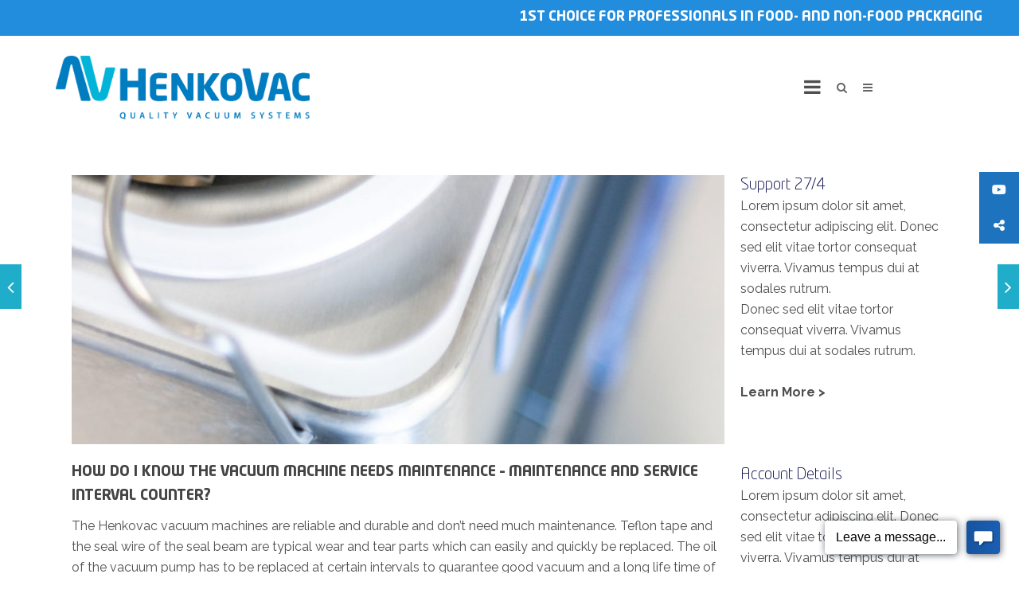

--- FILE ---
content_type: text/html; charset=UTF-8
request_url: https://henkovac.com/de/Faq_quare/wartungs-und-serviceintervall/
body_size: 29533
content:
<!DOCTYPE html>

<html lang="de-DE" class="css3transitions">
 
<head>

    <meta charset="UTF-8" />

    <!-- Responsive Meta -->
     <meta name="viewport" content="width=device-width, initial-scale=1, maximum-scale=1"> 
    <!-- Pingback URL -->
    <link rel="pingback" href="https://henkovac.com/xmlrpc.php" />

    <!-- Le HTML5 shim, for IE6-8 support of HTML5 elements -->

     
<style type="text/css">
  
	 aside ul li{border-bottom:1px solid #ededed;}
	 aside .tagcloud a:hover, .nav-growpop .icon-wrap, .woocommerce .widget_price_filter .ui-slider .ui-slider-range, .woocommerce-page .widget_price_filter .ui-slider .ui-slider-range, .woocommerce #content .quantity .minus:hover, .woocommerce #content .quantity .plus:hover, .woocommerce .quantity .minus:hover, .woocommerce .quantity .plus:hover, .woocommerce-page #content .quantity .minus:hover, .woocommerce-page #content .quantity .plus:hover, .woocommerce-page .quantity .minus:hover, .woocommerce-page .quantity .plus:hover{background:#20adc9;} 
	 .nav-growpop .icon-wrap{border:0px solid #20adc9;}
	 .accordion.style_1 .accordion-heading.in_head .accordion-toggle:before, .accordion.style_2 .accordion-heading.in_head .accordion-toggle:before, .accordion.style_3 .accordion-heading.in_head .accordion-toggle:before, .footer_social_icons.circle li:hover, .single_staff.style_3 .socials a:hover, .blog-article ul.shares li a:hover{background-color:#20adc9;} 
	 .wpb_row.with_section_link:hover{background-color:#20adc9 !important;}
	 nav .menu li > ul.sub-menu li{border-bottom:1px solid transparent;}
	 .codeless_slider .swiper-slide .buttons a.bordered:hover, .header_12 .full_nav_menu nav > ul > li:hover, .header_12 .full_nav_menu nav > ul > li.current-menu-item, .header_12 .full_nav_menu nav > ul > li.current-menu-parent, .header_12 .full_nav_menu nav > ul > li:hover{background:#20adc9;}
	 .services_steps .icon_wrapper, .accordion.style_1 .accordion-heading.in_head .accordion-toggle:before{border:1px solid #20adc9;}
	 .blog-article.timeline-style .timeline .date, aside #s, #respond textarea, #respond input[type="text"], .recent_news.events .blog-item, .sticky,.post-password-form input[type="password"]{border:1px solid #ededed;}
	 .blog-article.grid-style .content .link_grid:hover{background:#20adc9}
	 .recent_news.events .link{border-left:1px solid #ededed;}
      .portfolio-item.overlayed h6{color:#888888 !important;}
	 .header_12 .full_nav_menu nav ul > li{border-left:1px solid #ebebeb;}
	 .header_12 .full_nav_menu nav ul > li:last-child{border-right:1px solid #ebebeb;}
	 .header_12 .full_nav_menu{border-top:1px solid #ebebeb; border-bottom:1px solid #ebebeb;}

	 .tabbable.style_2 .nav-tabs li{
	 	background: #f8f8f8;
	  	border-top: 2px solid #ededed;
	  	border-left: 1px solid #ededed;
	  	border-bottom: 1px solid #ededed;
	 }
	 .tabbable.style_2 .nav-tabs li:hover{
	 	border-top: 2px solid #222 !important;
	 }
	 .tabbable.style_2 .nav-tabs li:last-child{border-right: 1px solid #ededed}

	 .tabbable.style_2 .nav-tabs li.active{border-bottom: 1px solid #fff; border-top:2px solid #20adc9;}
	 .tabbable.style_2 .tab-content, .blog-article.creative-style, aside .tagcloud a, .portfolio-item.basic .show_text{border:1px solid #ededed;}
	 .header_12 .full_nav_menu nav ul > li:last-child{ padding-right:10px !important;}
	 .timeline-border{background:#ededed;}
	 	  .skill .prog, .codeless_slider .swiper-slide .buttons.colors-light a.colored, .recent_news.events .blog-item:hover .link, .blog-article.creative-style .comments_number span, .block_title.column_title.inner-bottom_border:after, .owl-theme .owl-controls .owl-buttons div.owl-next:hover, .owl-theme .owl-controls .owl-buttons div.owl-prev:hover{background:#20adc9;}
	 

	 
	 	 .codeless_slider .swiper-slide .buttons.colors-light a.colored:after{
		  background:#fff;
	 }
	 


	 .services_medium.style_1:hover .icon_wrapper, .services_medium.style_3:hover .icon_wrapper, .blog-article.timeline-style .timeline .date{background:#20adc9 !important;}
	 .services_medium.style_3:hover .icon_wrapper{border:2px solid #20adc9 !important;}
	 .blog-article .media .overlay{background:rgba(32, 173, 201, 0.3);}
	 .blog-article.grid-style .media .overlay{background:rgba(255,255,255, 0.9);} 
	 .list li.titledesc dl dt .circle, .header_12 .after_navigation_widgetized #s{border:1px solid #ededed;}
	 .blockquote{border-left:2px solid #20adc9;}
	 .header_page h1{line-height:60px;}
	 .services_media.style_2 h5{ 
		background:#20adc9;
	 }
	 .services_small .content div, .comment .comment_text{line-height: 26px;}
	  	 .services_large:hover .icon_wrapper, .services_steps:hover .icon_wrapper, .testimonial_carousel_element .pages_el a.selected, .header_tools .cart_icon .nr {background: #20adc9 ;}
	 .section-style.borders, .blog-article.standard-style .info, .blog-article.alternate-style .info{border-top:1px solid #ededed; border-bottom:1px solid #ededed}
	 .blog-article.timeline-style .info{border-top:1px solid #ededed;}
	 .comment, .block_title.column_title.inner-bottom_border h1{border-bottom:1px solid  #ededed;}
	 #comments{border-top:1px solid #ededed;}
	 .not_found .search_field input[type="text"]{border:1px solid #ededed;}
	 .background--dark nav .menu > li > a:hover, .background--dark header#header .header_tools .vert_mid > a:hover, .background--dark header#header .header_tools .vert_mid .cart .cart_icon:hover, .tabbable.style_1.tabs-left .nav-tabs li.active a, .contact_information dt i{color:#20adc9 !important;}
	 .social_icons_sc i:hover, .tabbable.tabs-top.style_1 .nav.nav-tabs li.active a, .blog-article.grid-style .info li{color:#20adc9;}
	 .section-style{
	 	padding-top: 90px;
	 	padding-bottom: 90px;
	 }
	 
	 	 .codeless_custom_menu_mega_menu, .hasSubMenu .sub-menu{border-top:3px solid #20adc9;}
	 
	  
	 .header_transparency.fullwidth_slider_page .top_wrapper, .header_transparency.page_header_yes .top_wrapper{
	 	padding-top:130px;
	 }
	 
	 	 .background--dark .top_nav_transparency{
		  border-bottom:0px solid rgba(255,255,255,0.16) !important;
	 }
	 	 .header_2 nav .menu>li:hover{border-top:2px solid #20adc9;}
	 .header_2 nav .codeless_custom_menu_mega_menu{border-top:2px solid #20adc9;}
	 .header_2 nav .menu > li > ul.sub-menu{border-top:2px solid #20adc9;}

	 .header_3 nav .menu>li.current-menu-item, .header_3 nav .menu>li.current-menu-parent, .header_3 nav .menu>li:hover{border-top:3px solid #20adc9;}
	 .header_3 nav .codeless_custom_menu_mega_menu{border-top:2px solid #20adc9;}
	 .header_3 nav .menu > li > ul.sub-menu{border-top:2px solid #20adc9;} 
	 .header_4 nav .menu li > ul, .header_4 nav .menu>li:hover, .header_4 nav .menu>li.current-menu-item, .header_4 nav .menu>li.current-menu-parent, .header_4 .codeless_custom_menu_mega_menu, .header_4 .codeless_custom_menu_mega_menu{background:rgba(255,255,255,1) !important;}
	    
	 .header_4 .codeless_custom_menu_mega_menu ul.sub-menu{
	 	background:transparent !important; 
	 }
	 .header_4 nav .menu>li:hover a, .header_4 nav .menu>li.current-menu-item a, .header_4 nav .menu>li.current-menu-parent a{color:#ffffff;}
	 .header_4 nav .menu li > ul.sub-menu li{border-bottom:1px solid rgba(,,,0);}

	 	 .header_8 nav .menu>li.current-menu-item, .header_8 nav .menu>li.current-menu-parent, .header_8 nav .menu>li:hover{border-bottom:3px solid #20adc9;}
	 .header_9 nav .menu>li.current-menu-item > a, .header_9 nav .menu>li.current-menu-parent > a , .header_9 nav .menu>li > a:hover{border-bottom:1px solid #20adc9;}
	 
	 .header_10 .full_nav_menu .container{border-top:1px solid #ededed;border-bottom:1px solid #ededed;}
	 	 .header_10 .full_nav_menu .container{border-top:1px solid #ededed;border-bottom:1px solid #ededed;}
	 	 .header_11.sticky_header nav.left .menu > li:last-child{padding-right:10px; margin-right:5px; }
	 
	 	 .woocommerce ul.products li.product:hover .overlay, .woocommerce-page ul.products li.product:hover .overlay{background:rgba(34,34,34, 0.8 );}
	 .woocommerce #content div.product p.price, .woocommerce #content div.product span.price, .woocommerce div.product p.price, .woocommerce div.product span.price, .woocommerce-page #content div.product p.price, .woocommerce-page #content div.product span.price, .woocommerce-page div.product p.price, .woocommerce-page div.product span.price, .woocommerce .star-rating span, .woocommerce-page .star-rating span, .recent_news.events .link i{color: #20adc9;}
	 .header_tools .cart .checkout{
	 	border-top:1px solid transparent;
	 }
	 .textbar h2{font-family:Raleway;}
	 .header_tools .cart_icon i:before{line-height:18px;}
	  .header_tools .cart .content .cart_item{
	  	border-bottom:1px solid transparent;
	  }
	   .header_tools .cart .content .cart_item .description .price, .header_tools .cart .content .cart_item .description .price .amount, .header_tools .cart .cart_item .remove:after{
	  	color:#007cc2;
	  }
	  .header_tools .cart .content .cart_item .description .title, .header_tools .cart .checkout .subtotal{
	  	color:#ffffff;
	  }
	   nav .codelesscustom_menu_columns2, nav .codelesscustom_menu_columns3, nav .codelesscustom_menu_columns4, nav .codelesscustom_menu_columns5{border-right:1px solid transparent;}
	  .header_tools .cart .content .cart_item .description .title:hover, .header_tools .cart .cart_item .remove:hover:after{color:#20adc9;}
	 .tabbable.style_1 .nav-tabs li a{font-weight: }
	 .portfolio-item.grayscale .project:after{
  		border-color: transparent transparent #ffffff transparent;
	 }

	 #logo img{margin-top:-40px; }
	 .portfolio_single ul.info li .title{
	 	text-transform: uppercase;
	 	font-weight: 600	 }

	 .tabbable.tabs-top.style_1 .nav.nav-tabs li a{
	 	text-transform: uppercase;
	 }
	 .woocommerce #review_form #respond textarea, .woocommerce-page #review_form #respond textarea,.side-nav,.wpcf7-form-control-wrap input, .wpcf7-form-control-wrap textarea, .select2-drop-active, .woocommerce .woocommerce-ordering, .woocommerce-page .woocommerce-ordering, .woocommerce .woocommerce-error, .woocommerce .woocommerce-info, .woocommerce .woocommerce-message, .woocommerce-page .woocommerce-error, .woocommerce-page .woocommerce-info, .woocommerce-page .woocommerce-message, #mc_signup_form .mc_input{
		border:1px solid #ebebeb !important;
	 }

	 .side-nav li{
	 	border-bottom:1px solid #ebebeb;
	 }

	 footer .widget_search input[type="text"]{
	 	background:#041519;
	 	color:#818181;
	 }

	 footer .widget_recent_entries ul li{
	 	border-bottom:1px solid transparent;
	 }

	 .codeless_news_slider .swiper-slide h1, .codeless_news_slider .featured_posts .featured h4{
	 	background:rgba(32, 173, 201, 0.8);
	 }

	 .extra_navigation h5.widget-title{
	 	text-transform:uppercase;
	 	font-weight:600;
	 	font-size:14px;
	 	letter-spacing: :;
	 	line-height:20px;
	 }
	 	
		.header_wrapper.background--dark{
			border-bottom:1px solid rgba(255,255,255,0.16) !important;
		}

		.header_tools_divider .background--dark #navigation{
			border-right:1px solid rgba(255,255,255,0.16) !important;
		}

		.header_tools_divider .background--light #navigation{
			border-right:0px solid #ededed;
		}

	 


	 	 aside .widget-title{padding-left:15px; border-left:3px solid #20adc9;}
	 
	 .blog-article.grid-style .content h1, .latest_blog .blog-item .content h4, .recent_news .blog-item h4, .recent_news.events .blog-item dt .date{text-transform: uppercase}

	 .latest_blog .blog-item .content h4{font-weight:600;}
	 
	 .price_table  h1, .price_table .list ul li:before{color:#20adc9;}

	 .price_table.highlighted .price, .side-nav li.current_page_item, .p_pagination .pagination .current, .p_pagination .pagination a:hover{background:#20adc9;}
	
	 .btn-bt.default{
	 				color: #222222 ;
				
													background: rgba(27,192,159, 0) ;
							
		
													border-color: rgba(, 1) ;
					
					font-size: 13px ;
		
					font-weight: 700 ;
		
					text-transform: uppercase ;
		
			 }
	 
	 .btn-bt.default:hover{
	 		 		color: #ffffff ;
		
	 	
	 				 						background: rgba(0,180,216, 1) ;
			
		

		
													border-color: rgba(0,180,216, 1) ;
				
			 }
	

	
	 .light .btn-bt.default, .fullscreen-blog-article .content.background--dark .btn-bt{
		
			 		color: #222222 ;
		
																	background: rgba(255,255,255, 1) ;
					
													border-color: rgba(255,255,255, 1) ;
					
	 }


	 .light .btn-bt.default:hover, .fullscreen-blog-article .content.background--dark .btn-bt:hover{
		
			 		color: #00b4d8 ;
		
		
											background: rgba(255,255,255, 1) ;
					

													border-color: rgba(255,255,255, 1) ;
					
	 }

	 

	 
	@media (max-width: 979px) {
		 .header_5 .background--dark nav .menu > li > a{
		 	color: #656565 !important;
		 }
	}

	

	/* Layout Inner Container */

		@media (min-width: 981px) and (max-width: 1100px) {
		.container{	width:87% !important ; }
	}
	@media (min-width: 768px){
		.container{			
			max-width: 1100px !important;
		}
		.row .span12{
			width:100%; 
			margin-left:0 !important;
			padding-left:20px;
			box-sizing: border-box;
			-webkit-box-sizing: border-box;
			-moz-box-sizing: border-box;
		}
	}

	
	
	@media (min-width: 1101px) {
		.container{
							width:87%;
				max-width: 1100px !important;
					}

		.row .span12{
			
							width:100%;
				margin-left:0 !important;
				padding-left:20px;
				box-sizing: border-box;
				-webkit-box-sizing: border-box;
				-moz-box-sizing: border-box;
					}
		.testimonial_carousel .item{width:1100px;}
	}

	/* End Layout Inner Container */


	/* Layout Boxed */
	.boxed_layout{
		margin-top:30px !important;
		margin-bottom:30px !important;
				  -webkit-box-shadow:0 5px 19px 2px rgba(0,0,0,0.1);
		  -moz-box-shadow:0 5px 19px 2px rgba(0,0,0,0.1);
		  box-shadow:0 5px 19px 2px rgba(0,0,0,0.1);
			}
		
	
	.boxed_layout{			
		width:87% !important ;
		max-width: 1100px !important;
	}
	

		
	
	/* End Layout Boxed */

	@media (max-width: 480px){
				.header_tools{display:none !important;}
			}

	
</style> 

<style type="text/css">
/*#header{
margin: 0 auto;
}*/
.page-id-2298 .header_page.centered h1{text-align:left;}
.page-id-2298 .header_page.with_subtitle.centered .titles h5{text-align:left;}
.extra_navigation ul li a {color: #fff !important;}
.kolomOver {padding-left: 0px !important; padding-right: 0px !important; cursor: pointer;}
.kolomOver img:hover {opacity: 0.6 !important;  }
.kolomOver2:hover {opacity: 0.6 !important; cursor: pointer !important;}
.header_tools .cart {display: none !important;}
.add-request-quote-button.button, .yith_ywraq_add_item_browse_message.hide-when-removed a {
    padding: 10px 30px;
background-color: transparent;
border: 2px solid #4cadc9;
border-radius: 5px;
color: #4cadc9;  
}

.yith_ywraq_add_item_browse_message.hide-when-removed {
    margin-top:20px;
}

.add-request-quote-button.button:hover, .yith_ywraq_add_item_browse_message.hide-when-removed a:hover {
background-color: #4cadc9;    
color: #fff !important;
text-decoration: none !important;
}

#yith-ywraq-form .actions {display: none !important;}
@media only screen and (max-width: 800px) {
.mobile_small_menu {position: absolute !important; }
.mobile_small_menu.open, .mobile_small_menu.close { }
.menu-small ul li a:nth-child(1) {color:black !important;}
.menu-small ul li a {margin-top:4px !important; margin-bottom:4px !important;}

.mobile_small_menu {display: inline-block !important;}

#logo {float:left !important;}
#logo img {max-width:240px !important;height:auto !important;top:55% !important; left:-25px !important;}
}

.wpml-ls-slot-11.wpml-ls-current-language, .wpml-ls-slot-11.wpml-ls-current-language a, .wpml-ls-slot-11.wpml-ls-current-language a:visited {background-color:transparent !important;}

.extra_navigation ul.sub-menu {padding-top:5px !important;}
.extra_navigation ul li {padding-top:2px !important;padding-bottom:2px !important;}

.extra_navigation {overflow: scroll;}

.slider-img {display: none !important;}

@media only screen and (min-width: 735px) and (max-width: 1385px) {
.mobile_small_menu,.mobile_small_menu.close,.mobile_small_menu.open {
    /*display: inline-block !important;
    right: 5% !important;*/
    display: none;
position: static;
margin-top: 54px !important;
display: block !important;
margin-top: -10px;
float: right;
}
/*.mobile_small_menu.close {right: -5% !important;}*/
.top_nav .row-fluid [class*="span"]:first-child {width: 30%;}
.top_nav .row-fluid [class*="span"]:nth-child(2) {width: 60%;}
header#header #navigation {display: none !important;}
.header_tools {margin-right: 10% !important;}
}</style>
    <script type="text/javascript">
            </script>
    
        
    <script type="text/javascript">
        $(document).ready(function() {\n    $(&quot;img&quot;).on(&quot;contextmenu&quot;,function(){\n       return false;\n    }); \n});    </script>
    
    
 <script type='text/javascript'>
 /* <![CDATA[ */  
var codeless_global = { 
 	ajaxurl: 'https://henkovac.com/wp-admin/admin-ajax.php',
 	button_style: 'default'
 	}; 
 /* ]]> */ 
 </script>
 
 <meta name='robots' content='index, follow, max-image-preview:large, max-snippet:-1, max-video-preview:-1' />
	<style>img:is([sizes="auto" i], [sizes^="auto," i]) { contain-intrinsic-size: 3000px 1500px }</style>
	<link rel="alternate" hreflang="en" href="https://henkovac.com/Faq_quare/maintenance-and-service/" />
<link rel="alternate" hreflang="fr" href="https://henkovac.com/fr/Faq_quare/lentretien-et-le-service/" />
<link rel="alternate" hreflang="de" href="https://henkovac.com/de/Faq_quare/wartungs-und-serviceintervall/" />
<link rel="alternate" hreflang="es" href="https://henkovac.com/es/Faq_quare/mantenimiento-y-contador-de-intervalos-de-servicio/" />
<link rel="alternate" hreflang="nl" href="https://henkovac.com/nl/Faq_quare/maintenance-and-service/" />
<link rel="alternate" hreflang="x-default" href="https://henkovac.com/Faq_quare/maintenance-and-service/" />

	<!-- This site is optimized with the Yoast SEO plugin v25.7 - https://yoast.com/wordpress/plugins/seo/ -->
	<title>Woher weiß ich, dass die Vakuummaschine gewartet werden muss - Wartungs- und Serviceintervall-Zähler? - HENKOVAC</title>
	<link rel="canonical" href="https://henkovac.com/de/Faq_quare/wartungs-und-serviceintervall/" />
	<meta property="og:locale" content="de_DE" />
	<meta property="og:type" content="article" />
	<meta property="og:title" content="Woher weiß ich, dass die Vakuummaschine gewartet werden muss - Wartungs- und Serviceintervall-Zähler? - HENKOVAC" />
	<meta property="og:description" content="Die Henkovac-Vakuummaschinen sind zuverlässig und langlebig und benötigen nur wenig Wartung. Teflonband und der Plombendraht des Schweißbalkens sind typische Verschleißteile, die einfach und schnell ausgetauscht werden können. Das Öl der Vakuumpumpe muss in bestimmten Abständen ausgetauscht werden, um ein gutes Vakuum und eine lange Lebensdauer der Pumpe zu gewährleisten. Die Steuereinheit verfügt über einen eingebauten [&hellip;]" />
	<meta property="og:url" content="https://henkovac.com/de/Faq_quare/wartungs-und-serviceintervall/" />
	<meta property="og:site_name" content="HENKOVAC" />
	<meta property="article:modified_time" content="2020-05-22T12:21:27+00:00" />
	<meta property="og:image" content="https://henkovac.com/wp-content/uploads/2019/10/TT-zoom3940.jpg" />
	<meta property="og:image:width" content="1000" />
	<meta property="og:image:height" content="1064" />
	<meta property="og:image:type" content="image/jpeg" />
	<meta name="twitter:card" content="summary_large_image" />
	<script type="application/ld+json" class="yoast-schema-graph">{"@context":"https://schema.org","@graph":[{"@type":"WebPage","@id":"https://henkovac.com/de/Faq_quare/wartungs-und-serviceintervall/","url":"https://henkovac.com/de/Faq_quare/wartungs-und-serviceintervall/","name":"Woher weiß ich, dass die Vakuummaschine gewartet werden muss - Wartungs- und Serviceintervall-Zähler? - HENKOVAC","isPartOf":{"@id":"https://henkovac.com/de/#website"},"primaryImageOfPage":{"@id":"https://henkovac.com/de/Faq_quare/wartungs-und-serviceintervall/#primaryimage"},"image":{"@id":"https://henkovac.com/de/Faq_quare/wartungs-und-serviceintervall/#primaryimage"},"thumbnailUrl":"https://henkovac.com/wp-content/uploads/2019/10/TT-zoom3940.jpg","datePublished":"2015-06-05T09:18:47+00:00","dateModified":"2020-05-22T12:21:27+00:00","breadcrumb":{"@id":"https://henkovac.com/de/Faq_quare/wartungs-und-serviceintervall/#breadcrumb"},"inLanguage":"de","potentialAction":[{"@type":"ReadAction","target":["https://henkovac.com/de/Faq_quare/wartungs-und-serviceintervall/"]}]},{"@type":"ImageObject","inLanguage":"de","@id":"https://henkovac.com/de/Faq_quare/wartungs-und-serviceintervall/#primaryimage","url":"https://henkovac.com/wp-content/uploads/2019/10/TT-zoom3940.jpg","contentUrl":"https://henkovac.com/wp-content/uploads/2019/10/TT-zoom3940.jpg","width":1000,"height":1064,"caption":"Tabletop detail Food processing industry"},{"@type":"BreadcrumbList","@id":"https://henkovac.com/de/Faq_quare/wartungs-und-serviceintervall/#breadcrumb","itemListElement":[{"@type":"ListItem","position":1,"name":"Home","item":"https://henkovac.com/de/"},{"@type":"ListItem","position":2,"name":"Woher weiß ich, dass die Vakuummaschine gewartet werden muss &#8211; Wartungs- und Serviceintervall-Zähler?"}]},{"@type":"WebSite","@id":"https://henkovac.com/de/#website","url":"https://henkovac.com/de/","name":"HENKOVAC","description":"Vacuum Packaging Machines","potentialAction":[{"@type":"SearchAction","target":{"@type":"EntryPoint","urlTemplate":"https://henkovac.com/de/?s={search_term_string}"},"query-input":{"@type":"PropertyValueSpecification","valueRequired":true,"valueName":"search_term_string"}}],"inLanguage":"de"}]}</script>
	<!-- / Yoast SEO plugin. -->


<link rel='dns-prefetch' href='//maps.googleapis.com' />
<link rel='dns-prefetch' href='//cdnjs.cloudflare.com' />
<link rel='dns-prefetch' href='//fonts.googleapis.com' />
<link rel="alternate" type="application/rss+xml" title="HENKOVAC &raquo; Feed" href="https://henkovac.com/de/feed/" />
		<!-- This site uses the Google Analytics by MonsterInsights plugin v9.7.0 - Using Analytics tracking - https://www.monsterinsights.com/ -->
							<script src="//www.googletagmanager.com/gtag/js?id=G-V5ZJFXRL1W"  data-cfasync="false" data-wpfc-render="false" type="text/javascript" async></script>
			<script data-cfasync="false" data-wpfc-render="false" type="text/javascript">
				var mi_version = '9.7.0';
				var mi_track_user = true;
				var mi_no_track_reason = '';
								var MonsterInsightsDefaultLocations = {"page_location":"https:\/\/henkovac.com\/de\/Faq_quare\/wartungs-und-serviceintervall\/"};
								if ( typeof MonsterInsightsPrivacyGuardFilter === 'function' ) {
					var MonsterInsightsLocations = (typeof MonsterInsightsExcludeQuery === 'object') ? MonsterInsightsPrivacyGuardFilter( MonsterInsightsExcludeQuery ) : MonsterInsightsPrivacyGuardFilter( MonsterInsightsDefaultLocations );
				} else {
					var MonsterInsightsLocations = (typeof MonsterInsightsExcludeQuery === 'object') ? MonsterInsightsExcludeQuery : MonsterInsightsDefaultLocations;
				}

								var disableStrs = [
										'ga-disable-G-V5ZJFXRL1W',
									];

				/* Function to detect opted out users */
				function __gtagTrackerIsOptedOut() {
					for (var index = 0; index < disableStrs.length; index++) {
						if (document.cookie.indexOf(disableStrs[index] + '=true') > -1) {
							return true;
						}
					}

					return false;
				}

				/* Disable tracking if the opt-out cookie exists. */
				if (__gtagTrackerIsOptedOut()) {
					for (var index = 0; index < disableStrs.length; index++) {
						window[disableStrs[index]] = true;
					}
				}

				/* Opt-out function */
				function __gtagTrackerOptout() {
					for (var index = 0; index < disableStrs.length; index++) {
						document.cookie = disableStrs[index] + '=true; expires=Thu, 31 Dec 2099 23:59:59 UTC; path=/';
						window[disableStrs[index]] = true;
					}
				}

				if ('undefined' === typeof gaOptout) {
					function gaOptout() {
						__gtagTrackerOptout();
					}
				}
								window.dataLayer = window.dataLayer || [];

				window.MonsterInsightsDualTracker = {
					helpers: {},
					trackers: {},
				};
				if (mi_track_user) {
					function __gtagDataLayer() {
						dataLayer.push(arguments);
					}

					function __gtagTracker(type, name, parameters) {
						if (!parameters) {
							parameters = {};
						}

						if (parameters.send_to) {
							__gtagDataLayer.apply(null, arguments);
							return;
						}

						if (type === 'event') {
														parameters.send_to = monsterinsights_frontend.v4_id;
							var hookName = name;
							if (typeof parameters['event_category'] !== 'undefined') {
								hookName = parameters['event_category'] + ':' + name;
							}

							if (typeof MonsterInsightsDualTracker.trackers[hookName] !== 'undefined') {
								MonsterInsightsDualTracker.trackers[hookName](parameters);
							} else {
								__gtagDataLayer('event', name, parameters);
							}
							
						} else {
							__gtagDataLayer.apply(null, arguments);
						}
					}

					__gtagTracker('js', new Date());
					__gtagTracker('set', {
						'developer_id.dZGIzZG': true,
											});
					if ( MonsterInsightsLocations.page_location ) {
						__gtagTracker('set', MonsterInsightsLocations);
					}
										__gtagTracker('config', 'G-V5ZJFXRL1W', {"forceSSL":"true","link_attribution":"true"} );
										window.gtag = __gtagTracker;										(function () {
						/* https://developers.google.com/analytics/devguides/collection/analyticsjs/ */
						/* ga and __gaTracker compatibility shim. */
						var noopfn = function () {
							return null;
						};
						var newtracker = function () {
							return new Tracker();
						};
						var Tracker = function () {
							return null;
						};
						var p = Tracker.prototype;
						p.get = noopfn;
						p.set = noopfn;
						p.send = function () {
							var args = Array.prototype.slice.call(arguments);
							args.unshift('send');
							__gaTracker.apply(null, args);
						};
						var __gaTracker = function () {
							var len = arguments.length;
							if (len === 0) {
								return;
							}
							var f = arguments[len - 1];
							if (typeof f !== 'object' || f === null || typeof f.hitCallback !== 'function') {
								if ('send' === arguments[0]) {
									var hitConverted, hitObject = false, action;
									if ('event' === arguments[1]) {
										if ('undefined' !== typeof arguments[3]) {
											hitObject = {
												'eventAction': arguments[3],
												'eventCategory': arguments[2],
												'eventLabel': arguments[4],
												'value': arguments[5] ? arguments[5] : 1,
											}
										}
									}
									if ('pageview' === arguments[1]) {
										if ('undefined' !== typeof arguments[2]) {
											hitObject = {
												'eventAction': 'page_view',
												'page_path': arguments[2],
											}
										}
									}
									if (typeof arguments[2] === 'object') {
										hitObject = arguments[2];
									}
									if (typeof arguments[5] === 'object') {
										Object.assign(hitObject, arguments[5]);
									}
									if ('undefined' !== typeof arguments[1].hitType) {
										hitObject = arguments[1];
										if ('pageview' === hitObject.hitType) {
											hitObject.eventAction = 'page_view';
										}
									}
									if (hitObject) {
										action = 'timing' === arguments[1].hitType ? 'timing_complete' : hitObject.eventAction;
										hitConverted = mapArgs(hitObject);
										__gtagTracker('event', action, hitConverted);
									}
								}
								return;
							}

							function mapArgs(args) {
								var arg, hit = {};
								var gaMap = {
									'eventCategory': 'event_category',
									'eventAction': 'event_action',
									'eventLabel': 'event_label',
									'eventValue': 'event_value',
									'nonInteraction': 'non_interaction',
									'timingCategory': 'event_category',
									'timingVar': 'name',
									'timingValue': 'value',
									'timingLabel': 'event_label',
									'page': 'page_path',
									'location': 'page_location',
									'title': 'page_title',
									'referrer' : 'page_referrer',
								};
								for (arg in args) {
																		if (!(!args.hasOwnProperty(arg) || !gaMap.hasOwnProperty(arg))) {
										hit[gaMap[arg]] = args[arg];
									} else {
										hit[arg] = args[arg];
									}
								}
								return hit;
							}

							try {
								f.hitCallback();
							} catch (ex) {
							}
						};
						__gaTracker.create = newtracker;
						__gaTracker.getByName = newtracker;
						__gaTracker.getAll = function () {
							return [];
						};
						__gaTracker.remove = noopfn;
						__gaTracker.loaded = true;
						window['__gaTracker'] = __gaTracker;
					})();
									} else {
										console.log("");
					(function () {
						function __gtagTracker() {
							return null;
						}

						window['__gtagTracker'] = __gtagTracker;
						window['gtag'] = __gtagTracker;
					})();
									}
			</script>
			
							<!-- / Google Analytics by MonsterInsights -->
		<script type="text/javascript">
/* <![CDATA[ */
window._wpemojiSettings = {"baseUrl":"https:\/\/s.w.org\/images\/core\/emoji\/15.0.3\/72x72\/","ext":".png","svgUrl":"https:\/\/s.w.org\/images\/core\/emoji\/15.0.3\/svg\/","svgExt":".svg","source":{"concatemoji":"https:\/\/henkovac.com\/wp-includes\/js\/wp-emoji-release.min.js?ver=6.7.4"}};
/*! This file is auto-generated */
!function(i,n){var o,s,e;function c(e){try{var t={supportTests:e,timestamp:(new Date).valueOf()};sessionStorage.setItem(o,JSON.stringify(t))}catch(e){}}function p(e,t,n){e.clearRect(0,0,e.canvas.width,e.canvas.height),e.fillText(t,0,0);var t=new Uint32Array(e.getImageData(0,0,e.canvas.width,e.canvas.height).data),r=(e.clearRect(0,0,e.canvas.width,e.canvas.height),e.fillText(n,0,0),new Uint32Array(e.getImageData(0,0,e.canvas.width,e.canvas.height).data));return t.every(function(e,t){return e===r[t]})}function u(e,t,n){switch(t){case"flag":return n(e,"\ud83c\udff3\ufe0f\u200d\u26a7\ufe0f","\ud83c\udff3\ufe0f\u200b\u26a7\ufe0f")?!1:!n(e,"\ud83c\uddfa\ud83c\uddf3","\ud83c\uddfa\u200b\ud83c\uddf3")&&!n(e,"\ud83c\udff4\udb40\udc67\udb40\udc62\udb40\udc65\udb40\udc6e\udb40\udc67\udb40\udc7f","\ud83c\udff4\u200b\udb40\udc67\u200b\udb40\udc62\u200b\udb40\udc65\u200b\udb40\udc6e\u200b\udb40\udc67\u200b\udb40\udc7f");case"emoji":return!n(e,"\ud83d\udc26\u200d\u2b1b","\ud83d\udc26\u200b\u2b1b")}return!1}function f(e,t,n){var r="undefined"!=typeof WorkerGlobalScope&&self instanceof WorkerGlobalScope?new OffscreenCanvas(300,150):i.createElement("canvas"),a=r.getContext("2d",{willReadFrequently:!0}),o=(a.textBaseline="top",a.font="600 32px Arial",{});return e.forEach(function(e){o[e]=t(a,e,n)}),o}function t(e){var t=i.createElement("script");t.src=e,t.defer=!0,i.head.appendChild(t)}"undefined"!=typeof Promise&&(o="wpEmojiSettingsSupports",s=["flag","emoji"],n.supports={everything:!0,everythingExceptFlag:!0},e=new Promise(function(e){i.addEventListener("DOMContentLoaded",e,{once:!0})}),new Promise(function(t){var n=function(){try{var e=JSON.parse(sessionStorage.getItem(o));if("object"==typeof e&&"number"==typeof e.timestamp&&(new Date).valueOf()<e.timestamp+604800&&"object"==typeof e.supportTests)return e.supportTests}catch(e){}return null}();if(!n){if("undefined"!=typeof Worker&&"undefined"!=typeof OffscreenCanvas&&"undefined"!=typeof URL&&URL.createObjectURL&&"undefined"!=typeof Blob)try{var e="postMessage("+f.toString()+"("+[JSON.stringify(s),u.toString(),p.toString()].join(",")+"));",r=new Blob([e],{type:"text/javascript"}),a=new Worker(URL.createObjectURL(r),{name:"wpTestEmojiSupports"});return void(a.onmessage=function(e){c(n=e.data),a.terminate(),t(n)})}catch(e){}c(n=f(s,u,p))}t(n)}).then(function(e){for(var t in e)n.supports[t]=e[t],n.supports.everything=n.supports.everything&&n.supports[t],"flag"!==t&&(n.supports.everythingExceptFlag=n.supports.everythingExceptFlag&&n.supports[t]);n.supports.everythingExceptFlag=n.supports.everythingExceptFlag&&!n.supports.flag,n.DOMReady=!1,n.readyCallback=function(){n.DOMReady=!0}}).then(function(){return e}).then(function(){var e;n.supports.everything||(n.readyCallback(),(e=n.source||{}).concatemoji?t(e.concatemoji):e.wpemoji&&e.twemoji&&(t(e.twemoji),t(e.wpemoji)))}))}((window,document),window._wpemojiSettings);
/* ]]> */
</script>
<style id='wp-emoji-styles-inline-css' type='text/css'>

	img.wp-smiley, img.emoji {
		display: inline !important;
		border: none !important;
		box-shadow: none !important;
		height: 1em !important;
		width: 1em !important;
		margin: 0 0.07em !important;
		vertical-align: -0.1em !important;
		background: none !important;
		padding: 0 !important;
	}
</style>
<link rel='stylesheet' id='wp-block-library-css' href='https://henkovac.com/wp-includes/css/dist/block-library/style.min.css?ver=6.7.4' type='text/css' media='all' />
<style id='wp-block-library-theme-inline-css' type='text/css'>
.wp-block-audio :where(figcaption){color:#555;font-size:13px;text-align:center}.is-dark-theme .wp-block-audio :where(figcaption){color:#ffffffa6}.wp-block-audio{margin:0 0 1em}.wp-block-code{border:1px solid #ccc;border-radius:4px;font-family:Menlo,Consolas,monaco,monospace;padding:.8em 1em}.wp-block-embed :where(figcaption){color:#555;font-size:13px;text-align:center}.is-dark-theme .wp-block-embed :where(figcaption){color:#ffffffa6}.wp-block-embed{margin:0 0 1em}.blocks-gallery-caption{color:#555;font-size:13px;text-align:center}.is-dark-theme .blocks-gallery-caption{color:#ffffffa6}:root :where(.wp-block-image figcaption){color:#555;font-size:13px;text-align:center}.is-dark-theme :root :where(.wp-block-image figcaption){color:#ffffffa6}.wp-block-image{margin:0 0 1em}.wp-block-pullquote{border-bottom:4px solid;border-top:4px solid;color:currentColor;margin-bottom:1.75em}.wp-block-pullquote cite,.wp-block-pullquote footer,.wp-block-pullquote__citation{color:currentColor;font-size:.8125em;font-style:normal;text-transform:uppercase}.wp-block-quote{border-left:.25em solid;margin:0 0 1.75em;padding-left:1em}.wp-block-quote cite,.wp-block-quote footer{color:currentColor;font-size:.8125em;font-style:normal;position:relative}.wp-block-quote:where(.has-text-align-right){border-left:none;border-right:.25em solid;padding-left:0;padding-right:1em}.wp-block-quote:where(.has-text-align-center){border:none;padding-left:0}.wp-block-quote.is-large,.wp-block-quote.is-style-large,.wp-block-quote:where(.is-style-plain){border:none}.wp-block-search .wp-block-search__label{font-weight:700}.wp-block-search__button{border:1px solid #ccc;padding:.375em .625em}:where(.wp-block-group.has-background){padding:1.25em 2.375em}.wp-block-separator.has-css-opacity{opacity:.4}.wp-block-separator{border:none;border-bottom:2px solid;margin-left:auto;margin-right:auto}.wp-block-separator.has-alpha-channel-opacity{opacity:1}.wp-block-separator:not(.is-style-wide):not(.is-style-dots){width:100px}.wp-block-separator.has-background:not(.is-style-dots){border-bottom:none;height:1px}.wp-block-separator.has-background:not(.is-style-wide):not(.is-style-dots){height:2px}.wp-block-table{margin:0 0 1em}.wp-block-table td,.wp-block-table th{word-break:normal}.wp-block-table :where(figcaption){color:#555;font-size:13px;text-align:center}.is-dark-theme .wp-block-table :where(figcaption){color:#ffffffa6}.wp-block-video :where(figcaption){color:#555;font-size:13px;text-align:center}.is-dark-theme .wp-block-video :where(figcaption){color:#ffffffa6}.wp-block-video{margin:0 0 1em}:root :where(.wp-block-template-part.has-background){margin-bottom:0;margin-top:0;padding:1.25em 2.375em}
</style>
<style id='classic-theme-styles-inline-css' type='text/css'>
/*! This file is auto-generated */
.wp-block-button__link{color:#fff;background-color:#32373c;border-radius:9999px;box-shadow:none;text-decoration:none;padding:calc(.667em + 2px) calc(1.333em + 2px);font-size:1.125em}.wp-block-file__button{background:#32373c;color:#fff;text-decoration:none}
</style>
<style id='global-styles-inline-css' type='text/css'>
:root{--wp--preset--aspect-ratio--square: 1;--wp--preset--aspect-ratio--4-3: 4/3;--wp--preset--aspect-ratio--3-4: 3/4;--wp--preset--aspect-ratio--3-2: 3/2;--wp--preset--aspect-ratio--2-3: 2/3;--wp--preset--aspect-ratio--16-9: 16/9;--wp--preset--aspect-ratio--9-16: 9/16;--wp--preset--color--black: #000000;--wp--preset--color--cyan-bluish-gray: #abb8c3;--wp--preset--color--white: #ffffff;--wp--preset--color--pale-pink: #f78da7;--wp--preset--color--vivid-red: #cf2e2e;--wp--preset--color--luminous-vivid-orange: #ff6900;--wp--preset--color--luminous-vivid-amber: #fcb900;--wp--preset--color--light-green-cyan: #7bdcb5;--wp--preset--color--vivid-green-cyan: #00d084;--wp--preset--color--pale-cyan-blue: #8ed1fc;--wp--preset--color--vivid-cyan-blue: #0693e3;--wp--preset--color--vivid-purple: #9b51e0;--wp--preset--gradient--vivid-cyan-blue-to-vivid-purple: linear-gradient(135deg,rgba(6,147,227,1) 0%,rgb(155,81,224) 100%);--wp--preset--gradient--light-green-cyan-to-vivid-green-cyan: linear-gradient(135deg,rgb(122,220,180) 0%,rgb(0,208,130) 100%);--wp--preset--gradient--luminous-vivid-amber-to-luminous-vivid-orange: linear-gradient(135deg,rgba(252,185,0,1) 0%,rgba(255,105,0,1) 100%);--wp--preset--gradient--luminous-vivid-orange-to-vivid-red: linear-gradient(135deg,rgba(255,105,0,1) 0%,rgb(207,46,46) 100%);--wp--preset--gradient--very-light-gray-to-cyan-bluish-gray: linear-gradient(135deg,rgb(238,238,238) 0%,rgb(169,184,195) 100%);--wp--preset--gradient--cool-to-warm-spectrum: linear-gradient(135deg,rgb(74,234,220) 0%,rgb(151,120,209) 20%,rgb(207,42,186) 40%,rgb(238,44,130) 60%,rgb(251,105,98) 80%,rgb(254,248,76) 100%);--wp--preset--gradient--blush-light-purple: linear-gradient(135deg,rgb(255,206,236) 0%,rgb(152,150,240) 100%);--wp--preset--gradient--blush-bordeaux: linear-gradient(135deg,rgb(254,205,165) 0%,rgb(254,45,45) 50%,rgb(107,0,62) 100%);--wp--preset--gradient--luminous-dusk: linear-gradient(135deg,rgb(255,203,112) 0%,rgb(199,81,192) 50%,rgb(65,88,208) 100%);--wp--preset--gradient--pale-ocean: linear-gradient(135deg,rgb(255,245,203) 0%,rgb(182,227,212) 50%,rgb(51,167,181) 100%);--wp--preset--gradient--electric-grass: linear-gradient(135deg,rgb(202,248,128) 0%,rgb(113,206,126) 100%);--wp--preset--gradient--midnight: linear-gradient(135deg,rgb(2,3,129) 0%,rgb(40,116,252) 100%);--wp--preset--font-size--small: 13px;--wp--preset--font-size--medium: 20px;--wp--preset--font-size--large: 36px;--wp--preset--font-size--x-large: 42px;--wp--preset--spacing--20: 0.44rem;--wp--preset--spacing--30: 0.67rem;--wp--preset--spacing--40: 1rem;--wp--preset--spacing--50: 1.5rem;--wp--preset--spacing--60: 2.25rem;--wp--preset--spacing--70: 3.38rem;--wp--preset--spacing--80: 5.06rem;--wp--preset--shadow--natural: 6px 6px 9px rgba(0, 0, 0, 0.2);--wp--preset--shadow--deep: 12px 12px 50px rgba(0, 0, 0, 0.4);--wp--preset--shadow--sharp: 6px 6px 0px rgba(0, 0, 0, 0.2);--wp--preset--shadow--outlined: 6px 6px 0px -3px rgba(255, 255, 255, 1), 6px 6px rgba(0, 0, 0, 1);--wp--preset--shadow--crisp: 6px 6px 0px rgba(0, 0, 0, 1);}:where(.is-layout-flex){gap: 0.5em;}:where(.is-layout-grid){gap: 0.5em;}body .is-layout-flex{display: flex;}.is-layout-flex{flex-wrap: wrap;align-items: center;}.is-layout-flex > :is(*, div){margin: 0;}body .is-layout-grid{display: grid;}.is-layout-grid > :is(*, div){margin: 0;}:where(.wp-block-columns.is-layout-flex){gap: 2em;}:where(.wp-block-columns.is-layout-grid){gap: 2em;}:where(.wp-block-post-template.is-layout-flex){gap: 1.25em;}:where(.wp-block-post-template.is-layout-grid){gap: 1.25em;}.has-black-color{color: var(--wp--preset--color--black) !important;}.has-cyan-bluish-gray-color{color: var(--wp--preset--color--cyan-bluish-gray) !important;}.has-white-color{color: var(--wp--preset--color--white) !important;}.has-pale-pink-color{color: var(--wp--preset--color--pale-pink) !important;}.has-vivid-red-color{color: var(--wp--preset--color--vivid-red) !important;}.has-luminous-vivid-orange-color{color: var(--wp--preset--color--luminous-vivid-orange) !important;}.has-luminous-vivid-amber-color{color: var(--wp--preset--color--luminous-vivid-amber) !important;}.has-light-green-cyan-color{color: var(--wp--preset--color--light-green-cyan) !important;}.has-vivid-green-cyan-color{color: var(--wp--preset--color--vivid-green-cyan) !important;}.has-pale-cyan-blue-color{color: var(--wp--preset--color--pale-cyan-blue) !important;}.has-vivid-cyan-blue-color{color: var(--wp--preset--color--vivid-cyan-blue) !important;}.has-vivid-purple-color{color: var(--wp--preset--color--vivid-purple) !important;}.has-black-background-color{background-color: var(--wp--preset--color--black) !important;}.has-cyan-bluish-gray-background-color{background-color: var(--wp--preset--color--cyan-bluish-gray) !important;}.has-white-background-color{background-color: var(--wp--preset--color--white) !important;}.has-pale-pink-background-color{background-color: var(--wp--preset--color--pale-pink) !important;}.has-vivid-red-background-color{background-color: var(--wp--preset--color--vivid-red) !important;}.has-luminous-vivid-orange-background-color{background-color: var(--wp--preset--color--luminous-vivid-orange) !important;}.has-luminous-vivid-amber-background-color{background-color: var(--wp--preset--color--luminous-vivid-amber) !important;}.has-light-green-cyan-background-color{background-color: var(--wp--preset--color--light-green-cyan) !important;}.has-vivid-green-cyan-background-color{background-color: var(--wp--preset--color--vivid-green-cyan) !important;}.has-pale-cyan-blue-background-color{background-color: var(--wp--preset--color--pale-cyan-blue) !important;}.has-vivid-cyan-blue-background-color{background-color: var(--wp--preset--color--vivid-cyan-blue) !important;}.has-vivid-purple-background-color{background-color: var(--wp--preset--color--vivid-purple) !important;}.has-black-border-color{border-color: var(--wp--preset--color--black) !important;}.has-cyan-bluish-gray-border-color{border-color: var(--wp--preset--color--cyan-bluish-gray) !important;}.has-white-border-color{border-color: var(--wp--preset--color--white) !important;}.has-pale-pink-border-color{border-color: var(--wp--preset--color--pale-pink) !important;}.has-vivid-red-border-color{border-color: var(--wp--preset--color--vivid-red) !important;}.has-luminous-vivid-orange-border-color{border-color: var(--wp--preset--color--luminous-vivid-orange) !important;}.has-luminous-vivid-amber-border-color{border-color: var(--wp--preset--color--luminous-vivid-amber) !important;}.has-light-green-cyan-border-color{border-color: var(--wp--preset--color--light-green-cyan) !important;}.has-vivid-green-cyan-border-color{border-color: var(--wp--preset--color--vivid-green-cyan) !important;}.has-pale-cyan-blue-border-color{border-color: var(--wp--preset--color--pale-cyan-blue) !important;}.has-vivid-cyan-blue-border-color{border-color: var(--wp--preset--color--vivid-cyan-blue) !important;}.has-vivid-purple-border-color{border-color: var(--wp--preset--color--vivid-purple) !important;}.has-vivid-cyan-blue-to-vivid-purple-gradient-background{background: var(--wp--preset--gradient--vivid-cyan-blue-to-vivid-purple) !important;}.has-light-green-cyan-to-vivid-green-cyan-gradient-background{background: var(--wp--preset--gradient--light-green-cyan-to-vivid-green-cyan) !important;}.has-luminous-vivid-amber-to-luminous-vivid-orange-gradient-background{background: var(--wp--preset--gradient--luminous-vivid-amber-to-luminous-vivid-orange) !important;}.has-luminous-vivid-orange-to-vivid-red-gradient-background{background: var(--wp--preset--gradient--luminous-vivid-orange-to-vivid-red) !important;}.has-very-light-gray-to-cyan-bluish-gray-gradient-background{background: var(--wp--preset--gradient--very-light-gray-to-cyan-bluish-gray) !important;}.has-cool-to-warm-spectrum-gradient-background{background: var(--wp--preset--gradient--cool-to-warm-spectrum) !important;}.has-blush-light-purple-gradient-background{background: var(--wp--preset--gradient--blush-light-purple) !important;}.has-blush-bordeaux-gradient-background{background: var(--wp--preset--gradient--blush-bordeaux) !important;}.has-luminous-dusk-gradient-background{background: var(--wp--preset--gradient--luminous-dusk) !important;}.has-pale-ocean-gradient-background{background: var(--wp--preset--gradient--pale-ocean) !important;}.has-electric-grass-gradient-background{background: var(--wp--preset--gradient--electric-grass) !important;}.has-midnight-gradient-background{background: var(--wp--preset--gradient--midnight) !important;}.has-small-font-size{font-size: var(--wp--preset--font-size--small) !important;}.has-medium-font-size{font-size: var(--wp--preset--font-size--medium) !important;}.has-large-font-size{font-size: var(--wp--preset--font-size--large) !important;}.has-x-large-font-size{font-size: var(--wp--preset--font-size--x-large) !important;}
:where(.wp-block-post-template.is-layout-flex){gap: 1.25em;}:where(.wp-block-post-template.is-layout-grid){gap: 1.25em;}
:where(.wp-block-columns.is-layout-flex){gap: 2em;}:where(.wp-block-columns.is-layout-grid){gap: 2em;}
:root :where(.wp-block-pullquote){font-size: 1.5em;line-height: 1.6;}
</style>
<link rel='stylesheet' id='contact-form-7-css' href='https://henkovac.com/wp-content/plugins/contact-form-7/includes/css/styles.css?ver=6.1.1' type='text/css' media='all' />
<link rel='stylesheet' id='rs-plugin-settings-css' href='https://henkovac.com/wp-content/plugins/revslider/public/assets/css/settings.css?ver=5.4.8.3' type='text/css' media='all' />
<style id='rs-plugin-settings-inline-css' type='text/css'>
#rs-demo-id {}
</style>
<link rel='stylesheet' id='uaf_client_css-css' href='https://henkovac.com/wp-content/uploads/useanyfont/uaf.css?ver=1754998745' type='text/css' media='all' />
<style id='woocommerce-inline-inline-css' type='text/css'>
.woocommerce form .form-row .required { visibility: visible; }
</style>
<link rel='stylesheet' id='wpml-menu-item-0-css' href='https://henkovac.com/wp-content/plugins/sitepress-multilingual-cms/templates/language-switchers/menu-item/style.min.css?ver=1' type='text/css' media='all' />
<style id='wpml-menu-item-0-inline-css' type='text/css'>
.wpml-ls-slot-11, .wpml-ls-slot-11 a, .wpml-ls-slot-11 a:visited{background-color:#ffffff;color:#444444;}.wpml-ls-slot-11:hover, .wpml-ls-slot-11:hover a, .wpml-ls-slot-11 a:hover{color:#000000;background-color:#ffffff;}.wpml-ls-slot-11.wpml-ls-current-language, .wpml-ls-slot-11.wpml-ls-current-language a, .wpml-ls-slot-11.wpml-ls-current-language a:visited{color:#444444;background-color:#ffffff;}.wpml-ls-slot-11.wpml-ls-current-language:hover, .wpml-ls-slot-11.wpml-ls-current-language:hover a, .wpml-ls-slot-11.wpml-ls-current-language a:hover{color:#000000;background-color:#ffffff;}.wpml-ls-slot-11.wpml-ls-current-language .wpml-ls-slot-11, .wpml-ls-slot-11.wpml-ls-current-language .wpml-ls-slot-11 a, .wpml-ls-slot-11.wpml-ls-current-language .wpml-ls-slot-11 a:visited{background-color:#ffffff;color:#444444;}.wpml-ls-slot-11.wpml-ls-current-language .wpml-ls-slot-11:hover, .wpml-ls-slot-11.wpml-ls-current-language .wpml-ls-slot-11:hover a, .wpml-ls-slot-11.wpml-ls-current-language .wpml-ls-slot-11 a:hover {color:#000000;background-color:#ffffff;}
#lang_sel img, #lang_sel_list img, #lang_sel_footer img { display: inline; }
</style>
<link rel='stylesheet' id='ssb-ui-style-css' href='https://henkovac.com/wp-content/plugins/sticky-side-buttons/assets/css/ssb-ui-style.css?ver=2.0.3' type='text/css' media='all' />
<style id='ssb-ui-style-inline-css' type='text/css'>
#ssb-btn-1{background: #1e73be;}
#ssb-btn-1:hover{background:rgba(30,115,190,0.9);}
#ssb-btn-1 a{color: #fcfcfc;}
.ssb-share-btn,.ssb-share-btn .ssb-social-popup{background:#1e73be;color:#fcfcfc}
.ssb-share-btn:hover{background:rgba(30,115,190,0.9);}
.ssb-share-btn a{color:#fcfcfc !important;}

</style>
<link rel='stylesheet' id='ssb-fontawesome-frontend-css' href='https://cdnjs.cloudflare.com/ajax/libs/font-awesome/6.7.2/css/all.min.css?ver=6.7.2' type='text/css' media='all' />
<link rel='stylesheet' id='cms-navigation-style-base-css' href='https://henkovac.com/wp-content/plugins/wpml-cms-nav/res/css/cms-navigation-base.css?ver=1.5.5' type='text/css' media='screen' />
<link rel='stylesheet' id='cms-navigation-style-css' href='https://henkovac.com/wp-content/plugins/wpml-cms-nav/res/css/cms-navigation.css?ver=1.5.5' type='text/css' media='screen' />
<link rel='stylesheet' id='brands-styles-css' href='https://henkovac.com/wp-content/plugins/woocommerce/assets/css/brands.css?ver=10.0.5' type='text/css' media='all' />
<link rel='stylesheet' id='codeless-parent-style-css' href='https://henkovac.com/wp-content/themes/tower/style.css?ver=6.7.4' type='text/css' media='all' />
<link rel='stylesheet' id='codeless-woocommerce-css' href='https://henkovac.com/wp-content/themes/tower/css/woocommerce.css?ver=6.7.4' type='text/css' media='all' />
<link rel='stylesheet' id='bootstrap-css' href='https://henkovac.com/wp-content/themes/tower/css/bootstrap.css?ver=6.7.4' type='text/css' media='all' />
<link rel='stylesheet' id='flexslider-css' href='https://henkovac.com/wp-content/plugins/js_composer/assets/lib/flexslider/flexslider.min.css?ver=6.7.0' type='text/css' media='all' />
<link rel='stylesheet' id='shortcodes-css' href='https://henkovac.com/wp-content/themes/tower/css/shortcodes.css?ver=6.7.4' type='text/css' media='all' />
<link rel='stylesheet' id='animate-css' href='https://henkovac.com/wp-content/themes/tower/css/animate.min.css?ver=6.7.4' type='text/css' media='all' />
<link rel='stylesheet' id='codeless-style-css' href='https://henkovac.com/wp-content/themes/tower-child/style.css?ver=6.7.4' type='text/css' media='all' />
<link rel='stylesheet' id='bootstrap-responsive-css' href='https://henkovac.com/wp-content/themes/tower/css/bootstrap-responsive.css?ver=6.7.4' type='text/css' media='all' />
<link rel='stylesheet' id='jquery-fancybox-css' href='https://henkovac.com/wp-content/themes/tower/fancybox/source/jquery.fancybox.css?ver=6.7.4' type='text/css' media='all' />
<link rel='stylesheet' id='vector-icons-css' href='https://henkovac.com/wp-content/themes/tower/css/vector-icons.css?ver=6.7.4' type='text/css' media='all' />
<link rel='stylesheet' id='codeless-font-awesome-css' href='https://henkovac.com/wp-content/themes/tower/css/font-awesome.css?ver=6.7.4' type='text/css' media='all' />
<link rel='stylesheet' id='linecon-css' href='https://henkovac.com/wp-content/themes/tower/css/linecon.css?ver=6.7.4' type='text/css' media='all' />
<link rel='stylesheet' id='steadysets-css' href='https://henkovac.com/wp-content/themes/tower/css/steadysets.css?ver=6.7.4' type='text/css' media='all' />
<link rel='stylesheet' id='hoverex-css' href='https://henkovac.com/wp-content/themes/tower/css/hoverex-all.css?ver=6.7.4' type='text/css' media='all' />
<link rel='stylesheet' id='jquery-easy-pie-chart-css' href='https://henkovac.com/wp-content/themes/tower/css/jquery.easy-pie-chart.css?ver=6.7.4' type='text/css' media='all' />
<link rel='stylesheet' id='idangerous-swiper-css' href='https://henkovac.com/wp-content/themes/tower/css/idangerous.swiper.css?ver=6.7.4' type='text/css' media='all' />
<link rel='stylesheet' id='plyr-css' href='https://henkovac.com/wp-content/themes/tower/css/plyr.css?ver=6.7.4' type='text/css' media='all' />
<link rel='stylesheet' id='owl-carousel-css' href='https://henkovac.com/wp-content/themes/tower/css/owl.carousel.css?ver=6.7.4' type='text/css' media='all' />
<link rel='stylesheet' id='owl-theme-css' href='https://henkovac.com/wp-content/themes/tower/css/owl.theme.css?ver=6.7.4' type='text/css' media='all' />
<link rel='stylesheet' id='mediaelementplayer-css' href='https://henkovac.com/wp-content/themes/tower/css/mediaelementplayer.css?ver=6.7.4' type='text/css' media='all' />
<link rel='stylesheet' id='odometer-css' href='https://henkovac.com/wp-content/themes/tower/css/odometer-theme-minimal.css?ver=6.7.4' type='text/css' media='all' />
<link rel='stylesheet' id='cptemplates-dsv-acf-google-maps-css' href='https://henkovac.com/wp-content/plugins/custom-page-templates/assets/css/acf-google-maps.css?ver=3.0.17' type='text/css' media='all' />
<link rel='stylesheet' id='cptemplates-css' href='https://henkovac.com/wp-content/plugins/custom-page-templates/assets/css/frontend.css?ver=3.0.17' type='text/css' media='all' />
<link rel='stylesheet' id='yith_ywraq_frontend-css' href='https://henkovac.com/wp-content/plugins/yith-woocommerce-request-a-quote-premium/assets/css/ywraq-frontend.css?ver=4.12.0' type='text/css' media='all' />
<style id='yith_ywraq_frontend-inline-css' type='text/css'>
:root {
		--ywraq_layout_button_bg_color: #0066b4;
		--ywraq_layout_button_bg_color_hover: #044a80;
		--ywraq_layout_button_border_color: #0066b4;
		--ywraq_layout_button_border_color_hover: #044a80;
		--ywraq_layout_button_color: #fff;
		--ywraq_layout_button_color_hover: #fff;
		
		--ywraq_checkout_button_bg_color: #0066b4;
		--ywraq_checkout_button_bg_color_hover: #044a80;
		--ywraq_checkout_button_border_color: #0066b4;
		--ywraq_checkout_button_border_color_hover: #044a80;
		--ywraq_checkout_button_color: #ffffff;
		--ywraq_checkout_button_color_hover: #ffffff;
		
		--ywraq_accept_button_bg_color: #0066b4;
		--ywraq_accept_button_bg_color_hover: #044a80;
		--ywraq_accept_button_border_color: #0066b4;
		--ywraq_accept_button_border_color_hover: #044a80;
		--ywraq_accept_button_color: #ffffff;
		--ywraq_accept_button_color_hover: #ffffff;
		
		--ywraq_reject_button_bg_color: transparent;
		--ywraq_reject_button_bg_color_hover: #CC2B2B;
		--ywraq_reject_button_border_color: #CC2B2B;
		--ywraq_reject_button_border_color_hover: #CC2B2B;
		--ywraq_reject_button_color: #CC2B2B;
		--ywraq_reject_button_color_hover: #ffffff;
		}		

</style>
<link rel='stylesheet' id='redux-google-fonts-cl_redata-css' href='https://fonts.googleapis.com/css?family=Montserrat%3A400%2C700%7COpen+Sans%7CRaleway%3A100%2C200%2C300%2C400%2C500%2C600%2C700%2C800%2C900&#038;subset=latin&#038;ver=6.7.4' type='text/css' media='all' />
<script type="text/javascript" src="https://henkovac.com/wp-includes/js/jquery/jquery.min.js?ver=3.7.1" id="jquery-core-js"></script>
<script type="text/javascript" src="https://henkovac.com/wp-includes/js/jquery/jquery-migrate.min.js?ver=3.4.1" id="jquery-migrate-js"></script>
<script type="text/javascript" src="https://henkovac.com/wp-content/plugins/google-analytics-for-wordpress/assets/js/frontend-gtag.min.js?ver=9.7.0" id="monsterinsights-frontend-script-js" async="async" data-wp-strategy="async"></script>
<script data-cfasync="false" data-wpfc-render="false" type="text/javascript" id='monsterinsights-frontend-script-js-extra'>/* <![CDATA[ */
var monsterinsights_frontend = {"js_events_tracking":"true","download_extensions":"doc,pdf,ppt,zip,xls,docx,pptx,xlsx","inbound_paths":"[{\"path\":\"\\\/go\\\/\",\"label\":\"affiliate\"},{\"path\":\"\\\/recommend\\\/\",\"label\":\"affiliate\"}]","home_url":"https:\/\/henkovac.com\/de\/","hash_tracking":"false","v4_id":"G-V5ZJFXRL1W"};/* ]]> */
</script>
<script type="text/javascript" src="https://henkovac.com/wp-content/plugins/revslider/public/assets/js/jquery.themepunch.tools.min.js?ver=5.4.8.3" id="tp-tools-js"></script>
<script type="text/javascript" src="https://henkovac.com/wp-content/plugins/revslider/public/assets/js/jquery.themepunch.revolution.min.js?ver=5.4.8.3" id="revmin-js"></script>
<script type="text/javascript" src="https://henkovac.com/wp-content/plugins/woocommerce/assets/js/jquery-blockui/jquery.blockUI.min.js?ver=2.7.0-wc.10.0.5" id="jquery-blockui-js" data-wp-strategy="defer"></script>
<script type="text/javascript" id="wc-add-to-cart-js-extra">
/* <![CDATA[ */
var wc_add_to_cart_params = {"ajax_url":"\/wp-admin\/admin-ajax.php?lang=de","wc_ajax_url":"\/de\/?wc-ajax=%%endpoint%%","i18n_view_cart":"Warenkorb anzeigen","cart_url":"https:\/\/henkovac.com\/de\/einkaufswagen\/","is_cart":"","cart_redirect_after_add":"no"};
/* ]]> */
</script>
<script type="text/javascript" src="https://henkovac.com/wp-content/plugins/woocommerce/assets/js/frontend/add-to-cart.min.js?ver=10.0.5" id="wc-add-to-cart-js" data-wp-strategy="defer"></script>
<script type="text/javascript" src="https://henkovac.com/wp-content/plugins/woocommerce/assets/js/js-cookie/js.cookie.min.js?ver=2.1.4-wc.10.0.5" id="js-cookie-js" defer="defer" data-wp-strategy="defer"></script>
<script type="text/javascript" id="woocommerce-js-extra">
/* <![CDATA[ */
var woocommerce_params = {"ajax_url":"\/wp-admin\/admin-ajax.php?lang=de","wc_ajax_url":"\/de\/?wc-ajax=%%endpoint%%","i18n_password_show":"Passwort anzeigen","i18n_password_hide":"Passwort verbergen"};
/* ]]> */
</script>
<script type="text/javascript" src="https://henkovac.com/wp-content/plugins/woocommerce/assets/js/frontend/woocommerce.min.js?ver=10.0.5" id="woocommerce-js" defer="defer" data-wp-strategy="defer"></script>
<script type="text/javascript" src="https://henkovac.com/wp-content/plugins/js_composer/assets/js/vendors/woocommerce-add-to-cart.js?ver=6.7.0" id="vc_woocommerce-add-to-cart-js-js"></script>
<script type="text/javascript" id="wpml-browser-redirect-js-extra">
/* <![CDATA[ */
var wpml_browser_redirect_params = {"pageLanguage":"de","languageUrls":{"en_us":"https:\/\/henkovac.com\/Faq_quare\/maintenance-and-service\/","en":"https:\/\/henkovac.com\/Faq_quare\/maintenance-and-service\/","us":"https:\/\/henkovac.com\/Faq_quare\/maintenance-and-service\/","fr_fr":"https:\/\/henkovac.com\/fr\/Faq_quare\/lentretien-et-le-service\/","fr":"https:\/\/henkovac.com\/fr\/Faq_quare\/lentretien-et-le-service\/","de_de":"https:\/\/henkovac.com\/de\/Faq_quare\/wartungs-und-serviceintervall\/","de":"https:\/\/henkovac.com\/de\/Faq_quare\/wartungs-und-serviceintervall\/","es_es":"https:\/\/henkovac.com\/es\/Faq_quare\/mantenimiento-y-contador-de-intervalos-de-servicio\/","es":"https:\/\/henkovac.com\/es\/Faq_quare\/mantenimiento-y-contador-de-intervalos-de-servicio\/","nl_nl":"https:\/\/henkovac.com\/nl\/Faq_quare\/maintenance-and-service\/","nl":"https:\/\/henkovac.com\/nl\/Faq_quare\/maintenance-and-service\/"},"cookie":{"name":"_icl_visitor_lang_js","domain":"henkovac.com","path":"\/","expiration":24}};
/* ]]> */
</script>
<script type="text/javascript" src="https://henkovac.com/wp-content/plugins/sitepress-multilingual-cms/dist/js/browser-redirect/app.js?ver=473900" id="wpml-browser-redirect-js"></script>
<link rel="https://api.w.org/" href="https://henkovac.com/de/wp-json/" /><link rel="EditURI" type="application/rsd+xml" title="RSD" href="https://henkovac.com/xmlrpc.php?rsd" />
<meta name="generator" content="WordPress 6.7.4" />
<meta name="generator" content="WooCommerce 10.0.5" />
<link rel='shortlink' href='https://henkovac.com/de/?p=11023' />
<link rel="alternate" title="oEmbed (JSON)" type="application/json+oembed" href="https://henkovac.com/de/wp-json/oembed/1.0/embed?url=https%3A%2F%2Fhenkovac.com%2Fde%2FFaq_quare%2Fwartungs-und-serviceintervall%2F" />
<link rel="alternate" title="oEmbed (XML)" type="text/xml+oembed" href="https://henkovac.com/de/wp-json/oembed/1.0/embed?url=https%3A%2F%2Fhenkovac.com%2Fde%2FFaq_quare%2Fwartungs-und-serviceintervall%2F&#038;format=xml" />
<meta name="generator" content="WPML ver:4.7.3 stt:37,1,4,3,2;" />
<!-- start Simple Custom CSS and JS -->
<style type="text/css">
@media only screen and (max-width: 1385px) and (min-width: 738px) {
.top_nav .row-fluid [class*="span"]:first-child {display: none !important;}
  .top_nav .row-fluid [class*="span"]:nth-child(2) {width: 100% !important;}
  .coverBG {background-position: center !important;}
  .textbar.style_1 p {text-align: center !important;}
   .full-width-content .wpb_content_element.list.only_icon {margin-left: -100px !important;}
}

@media only screen and (max-width: 737px) {
  .kolomOver .wpb_single_image .vc_figure {margin-bottom:25px;}
   .wpb_row.section-style.noPaddingMobile, .wpb_row.standard_section.noPaddingMobile, .wpb_row.full-width-content.standard_section, .wpb_row.full-width-content.section-style {padding-top:0px !important; padding-bottom: 0px !important;}
  .wpb_row.section-style, .wpb_row.standard_section {margin-bottom: 0px !important;padding-top: 50px !important; padding-bottom: 50px !important;}
  .vc_empty_space {height: 20px !important;}
    .textbar.style_1 p {text-align: center !important;}
  .footer_wrapper .span3 {padding-bottom:20px !important;}
  .footer_wrapper .span3 .widget_text .textwidget p:nth-child(2) {display: none !important;}
  #copyright .copyright_text {font-size: 13px; line-height: 45px !important;color: white;}
  #copyright .pull-right {display: none !important;}
/*  .wpb_video_widget {margin-bottom: 10px !important; margin-top:0px !important;}*/
  .vc_sep_width_100 {margin-bottom:15px !important;}
  h1 {word-break: break-word;}
  .vc_btn3.vc_btn3-block {display: inline-block !important;}
   .reverse-row .col.span_12.dark {        
flex-direction: column-reverse !important;
  }
}
td.product-name a {pointer-events: none !important;}
.open_extra_nav .extra_navigation.right {z-index:2147483648;}
  .menu-small ul.menu > li > a {color: #000 !important; overflow: scroll;}

</style>
<!-- end Simple Custom CSS and JS -->
<!-- start Simple Custom CSS and JS -->
<script type="text/javascript">
jQuery(document).ready(function( $ ){
$( ".FAQsales ul li:nth-child(2)" ).addClass('active');
  $( ".FAQsales ul li:nth-child(1)" ).removeClass('active');
  $(".FAQsales .accordion-group.service-and-spareparts").css('display','none');
  $( ".FAQspare ul li:nth-child(3)" ).addClass('active');
  $( ".FAQspare ul li:nth-child(1)" ).removeClass('active');
  $(".FAQspare .accordion-group.sales-department").css('display','none');
});
</script>
<!-- end Simple Custom CSS and JS -->
<!-- start Simple Custom CSS and JS -->
<script type="text/javascript">
jQuery(document).ready(function( $ ){
      $(".kolomOver2").click(function() {
  window.location = $(this).find("a").attr("href"); 
  return false;
});
});


</script>
<!-- end Simple Custom CSS and JS -->
<!-- HFCM by 99 Robots - Snippet # 1: Pure Chat -->
<script type='text/javascript' data-cfasync='false'>window.purechatApi = { l: [], t: [], on: function () { this.l.push(arguments); } }; (function () { var done = false; var script = document.createElement('script'); script.async = true; script.type = 'text/javascript'; script.src = 'https://app.purechat.com/VisitorWidget/WidgetScript'; document.getElementsByTagName('HEAD').item(0).appendChild(script); script.onreadystatechange = script.onload = function (e) { if (!done && (!this.readyState || this.readyState == 'loaded' || this.readyState == 'complete')) { var w = new PCWidget({c: '1f67f05b-262a-4349-a6d8-0a19822d1e1e', f: true }); done = true; } }; })();</script>
<!-- /end HFCM by 99 Robots -->

<!--BEGIN: TRACKING CODE MANAGER (v2.5.0) BY INTELLYWP.COM IN HEAD//-->
<!-- Global site tag (gtag.js) - Google Analytics -->
<script async src="https://www.googletagmanager.com/gtag/js?id=UA-154770409-1"></script>
<script>
  window.dataLayer = window.dataLayer || [];
  function gtag(){dataLayer.push(arguments);}
  gtag('js', new Date());

  gtag('config', 'UA-154770409-1');
</script>
<!--END: https://wordpress.org/plugins/tracking-code-manager IN HEAD//-->	<noscript><style>.woocommerce-product-gallery{ opacity: 1 !important; }</style></noscript>
	<meta name="generator" content="Powered by WPBakery Page Builder - drag and drop page builder for WordPress."/>
<meta name="generator" content="Powered by Slider Revolution 5.4.8.3 - responsive, Mobile-Friendly Slider Plugin for WordPress with comfortable drag and drop interface." />
<link rel="icon" href="https://henkovac.com/wp-content/uploads/2019/12/cropped-unnamed-32x32.jpg" sizes="32x32" />
<link rel="icon" href="https://henkovac.com/wp-content/uploads/2019/12/cropped-unnamed-192x192.jpg" sizes="192x192" />
<link rel="apple-touch-icon" href="https://henkovac.com/wp-content/uploads/2019/12/cropped-unnamed-180x180.jpg" />
<meta name="msapplication-TileImage" content="https://henkovac.com/wp-content/uploads/2019/12/cropped-unnamed-270x270.jpg" />
<script type="text/javascript">function setREVStartSize(e){									
						try{ e.c=jQuery(e.c);var i=jQuery(window).width(),t=9999,r=0,n=0,l=0,f=0,s=0,h=0;
							if(e.responsiveLevels&&(jQuery.each(e.responsiveLevels,function(e,f){f>i&&(t=r=f,l=e),i>f&&f>r&&(r=f,n=e)}),t>r&&(l=n)),f=e.gridheight[l]||e.gridheight[0]||e.gridheight,s=e.gridwidth[l]||e.gridwidth[0]||e.gridwidth,h=i/s,h=h>1?1:h,f=Math.round(h*f),"fullscreen"==e.sliderLayout){var u=(e.c.width(),jQuery(window).height());if(void 0!=e.fullScreenOffsetContainer){var c=e.fullScreenOffsetContainer.split(",");if (c) jQuery.each(c,function(e,i){u=jQuery(i).length>0?u-jQuery(i).outerHeight(!0):u}),e.fullScreenOffset.split("%").length>1&&void 0!=e.fullScreenOffset&&e.fullScreenOffset.length>0?u-=jQuery(window).height()*parseInt(e.fullScreenOffset,0)/100:void 0!=e.fullScreenOffset&&e.fullScreenOffset.length>0&&(u-=parseInt(e.fullScreenOffset,0))}f=u}else void 0!=e.minHeight&&f<e.minHeight&&(f=e.minHeight);e.c.closest(".rev_slider_wrapper").css({height:f})					
						}catch(d){console.log("Failure at Presize of Slider:"+d)}						
					};</script>
<style type="text/css" title="dynamic-css" class="options-output">#logo img{height:80px;}header#header .row-fluid .span12,.header_wrapper{height:130px;}.header_1 header#header, .header_2 header#header, .header_3.header_wrapper header > .container,  .header_4 header#header,  .header_5 header#header, .header_6 header#header, .header_6 .full_nav_menu, .header_7.header_wrapper, .header_8.header_wrapper, .header_9.header_wrapper, .header_10.header_wrapper, .header_10 .full_nav_menu, .header_11.header_wrapper, .header_12.header_wrapper{background-color:rgba(255,255,255,0.75);}.header_wrapper{border-bottom:0px solid #ededed;}nav .menu > li > a, nav .menu > li.hasSubMenu:after,header#header .header_tools .vert_mid > a:not(#trigger-overlay), header#header .header_tools .cart .cart_icon{font-family:Montserrat;text-align:center;text-transform:uppercase;line-height:18px;font-weight:normal;color:#656565;font-size:15px;}nav .menu > li{padding-right:10px;padding-left:10px;}nav .menu > li{margin-right:5px;margin-left:5px;}nav .menu > li > ul.sub-menu,nav .menu > li > ul.sub-menu ul{width:210px;}nav .menu li > ul,.codeless_custom_menu_mega_menu,.menu-small,.header_tools .cart .content{background-color:#ffffff;}nav .menu li > ul.sub-menu li{color:transparent;}nav .menu li > ul.sub-menu li, .menu-small ul li a{text-transform:none;color:#007cc2;font-size:15px;}nav .codeless_custom_menu_mega_menu ul>li h6, .menu-small ul.menu .codeless_custom_menu_mega_menu h6, .menu-small ul.menu > li > a {text-transform:uppercase;letter-spacing:1px;font-weight:600;color:#ffffff;font-size:15px;}.top_nav{background-color:#238ddd;}.top_nav{border-top:0px solid ;}.top_nav{border-bottom:0px solid #ebebeb;}.top_nav{font-family:"Open Sans";font-weight:normal;font-style:normal;color:#e2e2e2;font-size:14px;}.top_nav, .top_nav .widget{height:45px;}.top_nav .footer_social_icons.circle li{background-color:transparent;}.top_nav .footer_social_icons.circle li i{color:#999999;}.header_page,.header_page{height:60px;}.header_page,.header_page{color:#444444;}.header_page,.header_page{background-color:#f9f9f9;}.header_page, #slider-fullwidth{border-bottom:1px solid #ededed;}.sticky_header header#header .row-fluid .span12,.sticky_header .header_wrapper{height:100px;}.sticky_header header#header{background-color:rgba(255,255,255,0.87);}.header_11 nav li > a:hover, .header_11 nav li.current-menu-item > a, .header_11 nav li.current-menu-parent > a ,.header_10 nav li > a:hover, .header_10 nav li.current-menu-item > a, .header_10 nav li.current-menu-parent > a ,.header_9 nav li > a:hover, .header_9 nav li.current-menu-item > a, .header_9 nav li.current-menu-parent > a ,.header_8 nav li > a:hover, .header_8 nav li.current-menu-item > a, .header_8 nav li.current-menu-parent > a ,.header_7 nav li > a:hover, .header_7 nav li.current-menu-item > a, .header_7 nav li.current-menu-parent > a ,.header_6 nav li > a:hover, .header_6 nav li.current-menu-item > a, .header_6 nav li.current-menu-parent > a ,.header_5 nav li > a:hover, .header_5 nav li.current-menu-item > a, .header_5 nav li.current-menu-parent > a ,.header_3 nav li > a:hover, .header_3 nav li.current-menu-item > a, .header_3 nav li.current-menu-parent > a ,.header_2 nav li > a:hover, .header_2 nav li.current-menu-item > a, .header_2 nav li.current-menu-parent > a ,.codeless_slider .swiper-slide .buttons.colors-light a.colored:hover *,.services_steps .icon_wrapper i,.testimonial_carousel .item .param span,.services_large .icon_wrapper i,.animated_counter i,.services_medium.style_1 i,.services_small dt i,.single_staff .social_widget li a:hover i,.single_staff .position,.list li.titledesc dl dt i,.list.only_icon li.simple i,.page_parents li a:hover,#portfolio-filter ul li.active a,.content_portfolio.fullwidth #portfolio-filter ul li.active a,a:hover,.header_1 nav li.current-menu-item > a,.blog-article h1 a:hover, .blog-article.timeline-style .content .quote i,.header_1 nav li.current-menu-item:after,.header_1 nav li > a:hover,.header_1 nav li:hover:after,header#header .header_tools > a:hover,footer#footer a:hover,aside ul li:hover:after,.highlights,.list li.simple i{color:#20adc9;}body{color:#777777;}h1,h2,h3,h4,h5,h6,.portfolio_single ul.info li .title, .skill_title{color:#000144;}.p_pagination .pagination span, .pagination a,.testimonial_cycle .item p,#portfolio-filter ul li.active, #faq-filter ul li.active, .accordion.style_2 .accordion-heading .accordion-toggle, .services_medium.style_1 .icon_wrapper, .skill, aside .tagcloud a{background-color:#f8f8f8;}body, html, .top_space, .bottom_space,.viewport{background-color:#ffffff;}#content{background-color:transparent;}.header_page.normal h1{text-transform:uppercase;font-weight:600;font-size:20px;}.header_page.with_subtitle.normal .titles h1{text-transform:uppercase;font-weight:400;font-size:20px;}.header_page.with_subtitle.normal .titles h3{text-transform:none;font-weight:400;font-size:14px;}.header_page.centered h1{text-transform:uppercase;font-weight:700;font-size:56px;}.header_page.with_subtitle.centered .titles h1{text-transform:capitalize;letter-spacing:-4px;font-weight:700;font-size:64px;}.header_page.with_subtitle.centered .titles h5{line-height:34px;font-weight:300;font-size:18px;}footer#footer .widget-title{text-transform:uppercase;font-weight:600;color:#eaeaea;font-size:13px;}footer#footer, footer#footer .contact_information dd .title{color:#818181;}footer#footer a, footer#footer .contact_information dd p{color:#b5b5b5;}footer#footer .inner{background-color:#142831;}#copyright, footer .widget_recent_comments li, footer .tagcloud a{background-color:#041519;}footer#footer{border-top:0px solid ;}footer .footer_social_icons.circle li{background-color:#045572;}.footer_social_icons.circle li a i{color:#ffffff;}.blog-article.standard-style .content h1, .blog-article.alternative-style .content h1, .blog-article.timeline-style .content h1, .blog-article.alternate-style .content h1{text-transform:uppercase;line-height:30px;font-weight:600;color:#444444;font-size:18px;}.blog-article.alternate-style .info, .blog-article.timeline-style .info, .blog-article.standard-style .info, .blog-article.grid-style .info, .fullscreen-single .info, .recent_news .blog-item .info, .latest_blog .blog-item .info, .blog-article.standard-style .info .post-like a, .blog-article.timeline-style .info .post-like a, .blog-article.creative-style .info .post-like a,  .blog-article.creative-style .info {line-height:20px;color:#777777;font-size:11px;}.blog-article.alternate-style .info i, .blog-article.timeline-style .info i, .blog-article.standard-style .info i, .blog-article.grid-style .info, .fullscreen-single .info i, .latest_blog .blog-item .info i, .recent_news .blog-item .info i {font-size:14px;}.blog-article.timeline-style .post_box, .blog-article.grid-style .gridbox{background-color:#ffffff;}.fullscreen-blog-article .content{background-color:rgba(255,255,255,0);}aside .widget-title, .portfolio_single h4{text-transform:uppercase;line-height:20px;font-weight:600;color:#015ea5;font-size:14px;}aside .widget-title{margin-bottom:24px;}aside .widget{margin-bottom:35px;}.codeless_slider_wrapper{background-color:#222222;}#portfolio-filter ul li a, #faq-filter ul li a{text-transform:uppercase;letter-spacing:1px;font-weight:600;color:#bebebe;}#portfolio-filter ul li.active a, #portfolio-filter ul li a:hover, #faq-filter ul li.active a, #faq-filter ul li a:hover{color:#222222;}.content_portfolio.fullwidth .filter-row{background-color:#222222;}.content_portfolio.fullwidth #portfolio-filter ul li a{color:rgba(255,255,255,0.8);}.content_portfolio.fullwidth #portfolio-filter ul li a:hover{color:#ffffff;}.portfolio-item.overlayed .tpl2 .bg{background-color:rgba(255,255,255,0.94);}.portfolio-item.overlayed h4{text-transform:uppercase;font-weight:600;color:#444444;}.portfolio-item.overlayed h6{text-transform:none;font-weight:300;color:#888888;font-size:14px;}.portfolio-item.grayscale .project{background-color:#ffffff;}.portfolio-item.grayscale .project h5{font-weight:600;}.portfolio-item.grayscale .project h6{color:#bebebe;}.portfolio-item.basic .bg{background-color:rgba(0,180,216,0.35);}.portfolio-item.basic .link{color:#232323;}.portfolio-item.basic .show_text h5{text-align:left;text-transform:uppercase;font-weight:500;color:#222;}.portfolio-item.basic .show_text h6{text-align:left;font-weight:400;color:#9b9b9b;}.accordion.style_2 .accordion-heading .accordion-toggle, .accordion.style_1 .accordion-heading .accordion-toggle{font-weight:500;color:#545454;font-size:16px;}.accordion.style_1 .accordion-heading.in_head .accordion-toggle, .accordion.style_2 .accordion-heading.in_head .accordion-toggle{color:#111111;}.block_title.column_title h1{text-align:left;text-transform:uppercase;line-height:34px;font-weight:600;color:#444444;font-size:18px;}.block_title.section_title h1{text-transform:uppercase;line-height:36px;letter-spacing:0px;font-weight:600;color:#444444;font-size:24px;}.block_title.section_title p{line-height:25px;font-weight:400;color:#777777;font-size:14px;}.odometer{line-height:48px;letter-spacing:-1px;font-weight:600;color:#444;font-size:48px;}.testimonial_carousel .item p{line-height:30px;font-weight:300;color:#666666;font-size:18px;}.textbar h2{text-transform:none;letter-spacing:0px;font-weight:300;color:#444444;font-size:26px;}.woocommerce #content div.product .product_title, .woocommerce div.product .product_title, .woocommerce-page #content div.product .product_title, .woocommerce-page div.product .product_title, .woocommerce ul.products li.product h6, .woocommerce-page ul.products li.product h6{text-transform:uppercase;letter-spacing:1.5px;font-weight:700;}body,.block_title.section_title.inner-two_titles h5,.portfolio-item.overlayed h6,.header_page.with_subtitle.normal .titles h5,.portfolio-item.basic .show_text h6{font-family:Raleway;line-height:26px;font-weight:400;font-style:normal;color:#4f4f4f;font-size:16px;}h1,h2,h3,h4,h5,h6,.skill_title,.font_shortcode{font-family:Montserrat;font-weight:normal;font-style:normal;}h1{line-height:34px;font-size:38px;}h2{line-height:30px;font-size:26px;}h3{line-height:26px;font-size:20px;}h4{line-height:24px;font-size:17px;}h5{line-height:16px;font-size:16px;}h6{line-height:20px;font-size:14px;}.wpb_row.section-style, .wpb_row.standard_section{margin-bottom:90px;}#content{padding-top:90px;padding-bottom:90px;}</style><noscript><style> .wpb_animate_when_almost_visible { opacity: 1; }</style></noscript></head>

<!-- End of Header -->

<body  class="faq-template-default single single-faq postid-11023 theme-tower woocommerce-no-js header_2 fullwidth_slider_page nicescroll sticky_active fullwidth_header wpb-js-composer js-comp-ver-6.7.0 vc_responsive">

    <div class="search_bar"><div class="container"><form action="https://henkovac.com/de/" id="search-form">
    <div class="input-append">
        <input type="text" size="16" placeholder="Search&hellip;" name="s" id="s">
        <button type="submit" class="more">Search</button>
        
        <a href="#" class="close_">
            <i class="moon-close"></i>
        </a>
    </div>
</form></div></div>


    <div class="extra_navigation right">
        <a href="#" class="close"></a>
        <div class="content"><div id="nav_menu-7" class="widget widget_nav_menu"><h5 class="widget-title">UNSERE MASCHINEN</h5><div class=" megamenu_container"><ul id="menu-right-side-de" class="menu codeless_megemenu"><li id="menu-item-10851" class="menu-item menu-item-type-post_type menu-item-object-page menu-item-has-children" data-bg=""><a href="https://henkovac.com/de/vakuummaschinen/tischgerate-modelle/">Tischgeräte Modelle</a>


<ul class="sub-menu non_mega_menu">
	<li id="menu-item-10861" class="menu-item menu-item-type-post_type menu-item-object-page" data-bg=""><a href="https://henkovac.com/de/vakuummaschinen/tischgerate-modelle/tischgerate-t2/">Tischgeräte T2</a></li>
	<li id="menu-item-10862" class="menu-item menu-item-type-post_type menu-item-object-page" data-bg=""><a href="https://henkovac.com/de/vakuummaschinen/tischgerate-modelle/tischgerate-t3/">Tischgeräte T3</a></li>
	<li id="menu-item-10863" class="menu-item menu-item-type-post_type menu-item-object-page" data-bg=""><a href="https://henkovac.com/de/vakuummaschinen/tischgerate-modelle/tischgerate-t4/">Tischgeräte T4</a></li>
	<li id="menu-item-10864" class="menu-item menu-item-type-post_type menu-item-object-page" data-bg=""><a href="https://henkovac.com/de/vakuummaschinen/tischgerate-modelle/tischgerate-t5/">Tischgeräte T5</a></li>
	<li id="menu-item-10865" class="menu-item menu-item-type-post_type menu-item-object-page" data-bg=""><a href="https://henkovac.com/de/vakuummaschinen/tischgerate-modelle/tischgerate-t6/">Tischgeräte T6</a></li>
</ul>
</li>
<li id="menu-item-10852" class="menu-item menu-item-type-post_type menu-item-object-page menu-item-has-children" data-bg=""><a href="https://henkovac.com/de/vakuummaschinen/tischgerate-modelle-nsf/">Tischgeräte Modelle NSF</a>


<ul class="sub-menu non_mega_menu">
	<li id="menu-item-10866" class="menu-item menu-item-type-post_type menu-item-object-page" data-bg=""><a href="https://henkovac.com/de/vakuummaschinen/tischgerate-modelle-nsf/tischgerate-us2/">Tischgeräte US2</a></li>
	<li id="menu-item-10867" class="menu-item menu-item-type-post_type menu-item-object-page" data-bg=""><a href="https://henkovac.com/de/vakuummaschinen/tischgerate-modelle-nsf/tischgerate-us3/">Tischgeräte US3</a></li>
	<li id="menu-item-10868" class="menu-item menu-item-type-post_type menu-item-object-page" data-bg=""><a href="https://henkovac.com/de/vakuummaschinen/tischgerate-modelle-nsf/tischgerate-us4/">Tischgeräte US4</a></li>
	<li id="menu-item-10869" class="menu-item menu-item-type-post_type menu-item-object-page" data-bg=""><a href="https://henkovac.com/de/vakuummaschinen/tischgerate-modelle-nsf/tischgerate-us5/">Tischgeräte US5</a></li>
	<li id="menu-item-10870" class="menu-item menu-item-type-post_type menu-item-object-page" data-bg=""><a href="https://henkovac.com/de/vakuummaschinen/tischgerate-modelle-nsf/tischgerate-us6/">Tischgeräte US6</a></li>
</ul>
</li>
<li id="menu-item-10871" class="menu-item menu-item-type-post_type menu-item-object-page menu-item-has-children" data-bg=""><a href="https://henkovac.com/de/vakuummaschinen/fahrbare-modelle/">Fahrbare Modelle</a>


<ul class="sub-menu non_mega_menu">
	<li id="menu-item-10853" class="menu-item menu-item-type-post_type menu-item-object-page" data-bg=""><a href="https://henkovac.com/de/vakuummaschinen/fahrbare-modelle/fahrbare-m1/">Fahrbare M1</a></li>
	<li id="menu-item-10854" class="menu-item menu-item-type-post_type menu-item-object-page" data-bg=""><a href="https://henkovac.com/de/vakuummaschinen/fahrbare-modelle/fahrbare-m2/">Fahrbare M2</a></li>
	<li id="menu-item-10855" class="menu-item menu-item-type-post_type menu-item-object-page" data-bg=""><a href="https://henkovac.com/de/vakuummaschinen/fahrbare-modelle/fahrbare-m3/">Fahrbare M3</a></li>
	<li id="menu-item-10856" class="menu-item menu-item-type-post_type menu-item-object-page" data-bg=""><a href="https://henkovac.com/de/vakuummaschinen/fahrbare-modelle/fahrbare-m4/">Fahrbare M4</a></li>
	<li id="menu-item-10857" class="menu-item menu-item-type-post_type menu-item-object-page" data-bg=""><a href="https://henkovac.com/de/vakuummaschinen/fahrbare-modelle/fahrbare-m5/">Fahrbare M5</a></li>
	<li id="menu-item-10858" class="menu-item menu-item-type-post_type menu-item-object-page" data-bg=""><a href="https://henkovac.com/de/vakuummaschinen/fahrbare-modelle/fahrbare-m6/">Fahrbare M6</a></li>
	<li id="menu-item-10859" class="menu-item menu-item-type-post_type menu-item-object-page" data-bg=""><a href="https://henkovac.com/de/vakuummaschinen/fahrbare-modelle/fahrbare-m7/">Fahrbare M7</a></li>
	<li id="menu-item-10860" class="menu-item menu-item-type-post_type menu-item-object-page" data-bg=""><a href="https://henkovac.com/de/vakuummaschinen/fahrbare-modelle/fahrbare-m8/">Fahrbare M8</a></li>
</ul>
</li>
<li id="menu-item-10850" class="menu-item menu-item-type-post_type menu-item-object-page menu-item-has-children" data-bg=""><a href="https://henkovac.com/de/vakuummaschinen/doppelkammermaschinen/">Doppelkammermaschinen</a>


<ul class="sub-menu non_mega_menu">
	<li id="menu-item-10846" class="menu-item menu-item-type-post_type menu-item-object-page" data-bg=""><a href="https://henkovac.com/de/vakuummaschinen/doppelkammermaschinen/doppelkammermaschine-d1/">Doppelkammer D1</a></li>
	<li id="menu-item-10847" class="menu-item menu-item-type-post_type menu-item-object-page" data-bg=""><a href="https://henkovac.com/de/vakuummaschinen/doppelkammermaschinen/doppelkammermaschine-d3/">Doppelkammer D3</a></li>
	<li id="menu-item-10848" class="menu-item menu-item-type-post_type menu-item-object-page" data-bg=""><a href="https://henkovac.com/de/vakuummaschinen/doppelkammermaschinen/doppelkammermaschine-d4/">Doppelkammer D4</a></li>
	<li id="menu-item-10849" class="menu-item menu-item-type-post_type menu-item-object-page" data-bg=""><a href="https://henkovac.com/de/vakuummaschinen/doppelkammermaschinen/doppelkammermaschine-d6/">Doppelkammer D6</a></li>
</ul>
</li>
<li id="menu-item-10895" class="menu-item menu-item-type-post_type menu-item-object-page menu-item-has-children" data-bg=""><a href="https://henkovac.com/de/verpackungslosungen/schalensiegler/">Schalensiegler Modelle</a>


<ul class="sub-menu non_mega_menu">
	<li id="menu-item-10897" class="menu-item menu-item-type-post_type menu-item-object-page" data-bg=""><a href="https://henkovac.com/de/verpackungslosungen/schalensiegler/schalensiegler-tps-mini/">TPS Mini</a></li>
	<li id="menu-item-10898" class="menu-item menu-item-type-post_type menu-item-object-page" data-bg=""><a href="https://henkovac.com/de/verpackungslosungen/schalensiegler/schalensiegler-tps-xl/">TPS XL</a></li>
	<li id="menu-item-10896" class="menu-item menu-item-type-post_type menu-item-object-page" data-bg=""><a href="https://henkovac.com/de/verpackungslosungen/schalensiegler/schalensiegler-tps-1000-2000/">TPS 1000-2000</a></li>
</ul>
</li>
<li id="menu-item-10933" class="menu-item menu-item-type-post_type menu-item-object-page menu-item-has-children" data-bg=""><a href="https://henkovac.com/de/verpackungslosungen/schrumpftank-modelle/">Schrumpftank Modelle</a>


<ul class="sub-menu non_mega_menu">
	<li id="menu-item-10928" class="menu-item menu-item-type-post_type menu-item-object-page" data-bg=""><a href="https://henkovac.com/de/verpackungslosungen/schrumpftank-modelle/40-60/">40-60</a></li>
	<li id="menu-item-10929" class="menu-item menu-item-type-post_type menu-item-object-page" data-bg=""><a href="https://henkovac.com/de/verpackungslosungen/schrumpftank-modelle/55-75/">55-75</a></li>
	<li id="menu-item-10930" class="menu-item menu-item-type-post_type menu-item-object-page" data-bg=""><a href="https://henkovac.com/de/verpackungslosungen/schrumpftank-modelle/adt-60-80-automatische-steuerung/">ADT-60-80</a></li>
</ul>
</li>
<li id="menu-item-10927" class="menu-item menu-item-type-post_type menu-item-object-page" data-bg=""><a href="https://henkovac.com/de/verpackungslosungen/tiefziehmaschinen/">Tiefziehmaschinen</a></li>
<li id="menu-item-10926" class="menu-item menu-item-type-post_type menu-item-object-page" data-bg=""><a href="https://henkovac.com/de/verpackungslosungen/automatische-verpackungslinie/">Automatische verpackungslinie</a></li>
</ul></div></div></div>
    </div>





    

<!-- check if siden menu in responsive is selected-->

    
<div class="snap-drawers">
            <div class="snap-drawer snap-drawer-left header_2">
                <div class="container">
      
                                                    <div id="logo" class="">
                                    <a href='https://henkovac.com/de/'><img class='dark' src=https://henkovac.com/wp-content/uploads/2019/09/Logo_Henkovac.png alt='logo' /></a>  
                                </div>

                                        
                    <div id="navigation" class="nav_top pull-right  ">
                        <nav>
                            <ul id="menu-home-de" class="menu codeless_megemenu"><li id="menu-item-10716" class="menu-item menu-item-type-post_type menu-item-object-page menu-item-has-children" data-bg=""><a href="https://henkovac.com/de/markte/">Märkte</a>


<ul class="sub-menu non_mega_menu">
	<li id="menu-item-10718" class="menu-item menu-item-type-post_type menu-item-object-page" data-bg=""><a href="https://henkovac.com/de/markte/gastronomie/">Gastronomie</a></li>
	<li id="menu-item-10717" class="menu-item menu-item-type-post_type menu-item-object-page" data-bg=""><a href="https://henkovac.com/de/markte/fleischverarbeitungsindustrie/">Fleischverarbeitungs industrie</a></li>
	<li id="menu-item-10720" class="menu-item menu-item-type-post_type menu-item-object-page" data-bg=""><a href="https://henkovac.com/de/markte/lebensmittelverarbeitungsindustrie/">Lebensmittelverarbeitungs industrie</a></li>
	<li id="menu-item-10724" class="menu-item menu-item-type-post_type menu-item-object-page" data-bg=""><a href="https://henkovac.com/de/markte/supermarkte/">Supermärkte</a></li>
	<li id="menu-item-10719" class="menu-item menu-item-type-post_type menu-item-object-page" data-bg=""><a href="https://henkovac.com/de/markte/gemuse/">Gemüse</a></li>
	<li id="menu-item-10721" class="menu-item menu-item-type-post_type menu-item-object-page" data-bg=""><a href="https://henkovac.com/de/markte/meeresfruechte/">Meeresfrüchte</a></li>
	<li id="menu-item-10723" class="menu-item menu-item-type-post_type menu-item-object-page" data-bg=""><a href="https://henkovac.com/de/markte/sous-vide-kochen/">Sous-vide Kochen</a></li>
	<li id="menu-item-10722" class="menu-item menu-item-type-post_type menu-item-object-page" data-bg=""><a href="https://henkovac.com/de/markte/non-food-industrie/">Non-Food-Industrie</a></li>
</ul>
</li>
<li id="menu-item-10725" class="menu-item menu-item-type-post_type menu-item-object-page menu-item-has-children" data-bg=""><a href="https://henkovac.com/de/vakuummaschinen/">Vakuummaschinen</a>


<ul class="sub-menu non_mega_menu">
	<li id="menu-item-10728" class="menu-item menu-item-type-post_type menu-item-object-page" data-bg=""><a href="https://henkovac.com/de/vakuummaschinen/tischgerate-modelle/">Tischgeräte Modelle</a></li>
	<li id="menu-item-10729" class="menu-item menu-item-type-post_type menu-item-object-page" data-bg=""><a href="https://henkovac.com/de/vakuummaschinen/tischgerate-modelle-nsf/">Tischgeräte Modelle NSF</a></li>
	<li id="menu-item-10727" class="menu-item menu-item-type-post_type menu-item-object-page" data-bg=""><a href="https://henkovac.com/de/vakuummaschinen/fahrbare-modelle/">Fahrbare Modelle</a></li>
	<li id="menu-item-10726" class="menu-item menu-item-type-post_type menu-item-object-page" data-bg=""><a href="https://henkovac.com/de/vakuummaschinen/doppelkammermaschinen/">Doppelkammermaschinen</a></li>
</ul>
</li>
<li id="menu-item-10730" class="menu-item menu-item-type-post_type menu-item-object-page menu-item-has-children" data-bg=""><a href="https://henkovac.com/de/verpackungslosungen/">Verpackungslösungen</a>


<ul class="sub-menu non_mega_menu">
	<li id="menu-item-10732" class="menu-item menu-item-type-post_type menu-item-object-page" data-bg=""><a href="https://henkovac.com/de/verpackungslosungen/schalensiegler/">Schalensiegler Modelle</a></li>
	<li id="menu-item-10733" class="menu-item menu-item-type-post_type menu-item-object-page" data-bg=""><a href="https://henkovac.com/de/verpackungslosungen/schrumpftank-modelle/">Schrumpftank Modelle</a></li>
	<li id="menu-item-10734" class="menu-item menu-item-type-post_type menu-item-object-page" data-bg=""><a href="https://henkovac.com/de/verpackungslosungen/tiefziehmaschinen/">Tiefziehmaschinen</a></li>
	<li id="menu-item-10731" class="menu-item menu-item-type-post_type menu-item-object-page" data-bg=""><a href="https://henkovac.com/de/verpackungslosungen/automatische-verpackungslinie/">Automatische verpackungslinie</a></li>
</ul>
</li>
<li id="menu-item-10962" class="menu-item menu-item-type-post_type menu-item-object-page" data-bg=""><a href="https://henkovac.com/de/technik/">Technik</a></li>
<li id="menu-item-10963" class="menu-item menu-item-type-custom menu-item-object-custom menu-item-has-children" data-bg=""><a>Unterstützung</a>


<ul class="sub-menu non_mega_menu">
	<li id="menu-item-10975" class="menu-item menu-item-type-post_type menu-item-object-page" data-bg=""><a href="https://henkovac.com/de/henkovac/">Über Henkovac</a></li>
	<li id="menu-item-10966" class="menu-item menu-item-type-post_type menu-item-object-page" data-bg=""><a href="https://henkovac.com/de/verkaufsabteilung/">Verkaufsabteilung</a></li>
	<li id="menu-item-10967" class="menu-item menu-item-type-post_type menu-item-object-page" data-bg=""><a href="https://henkovac.com/de/service-und-ersatzteile/">Service und Ersatzteile</a></li>
	<li id="menu-item-10968" class="menu-item menu-item-type-post_type menu-item-object-page" data-bg=""><a href="https://henkovac.com/de/haltbarkeitstabelle/">Haltbarkeitstabelle</a></li>
	<li id="menu-item-10965" class="menu-item menu-item-type-post_type menu-item-object-page" data-bg=""><a href="https://henkovac.com/de/umrechnungstabelle/">Umrechnungstabelle</a></li>
	<li id="menu-item-10997" class="menu-item menu-item-type-post_type menu-item-object-page" data-bg=""><a href="https://henkovac.com/de/herunterladen/">Herunterladen</a></li>
	<li id="menu-item-10970" class="menu-item menu-item-type-post_type menu-item-object-page" data-bg=""><a href="https://henkovac.com/de/haeufig-gestellte-fragen/">Häufig gestellte Fragen</a></li>
</ul>
</li>
<li id="menu-item-11053" class="menu-item menu-item-type-gs_sim menu-item-object-gs_sim" data-bg=""><div class="ywraq_number_items" data-show_url="yes" data-item_name="item" data-item_plural_name="items"><a href="https://henkovac.com/wishlist/">0 <span>Artikel</span></a></div>
</li>
<li id="menu-item-wpml-ls-11-de" class="menu-item-language menu-item-language-current menu-item wpml-ls-slot-11 wpml-ls-item wpml-ls-item-de wpml-ls-current-language wpml-ls-menu-item menu-item-type-wpml_ls_menu_item menu-item-object-wpml_ls_menu_item menu-item-has-children" data-bg=""><a title="Wechseln zu " href="https://henkovac.com/de/Faq_quare/wartungs-und-serviceintervall/"><img
            class="wpml-ls-flag"
            src="https://henkovac.com/wp-content/plugins/sitepress-multilingual-cms/res/flags/de.png"
            alt="Deutsch"
            
            
    /></a>


<ul class="sub-menu non_mega_menu">
	<li id="menu-item-wpml-ls-11-en" class="menu-item-language menu-item wpml-ls-slot-11 wpml-ls-item wpml-ls-item-en wpml-ls-menu-item wpml-ls-first-item menu-item-type-wpml_ls_menu_item menu-item-object-wpml_ls_menu_item" data-bg=""><a title="Wechseln zu " href="https://henkovac.com/Faq_quare/maintenance-and-service/"><img
            class="wpml-ls-flag"
            src="https://henkovac.com/wp-content/plugins/sitepress-multilingual-cms/res/flags/en.png"
            alt="Englisch"
            
            
    /></a></li>
	<li id="menu-item-wpml-ls-11-fr" class="menu-item-language menu-item wpml-ls-slot-11 wpml-ls-item wpml-ls-item-fr wpml-ls-menu-item menu-item-type-wpml_ls_menu_item menu-item-object-wpml_ls_menu_item" data-bg=""><a title="Wechseln zu " href="https://henkovac.com/fr/Faq_quare/lentretien-et-le-service/"><img
            class="wpml-ls-flag"
            src="https://henkovac.com/wp-content/plugins/sitepress-multilingual-cms/res/flags/fr.png"
            alt="Französisch"
            
            
    /></a></li>
	<li id="menu-item-wpml-ls-11-es" class="menu-item-language menu-item wpml-ls-slot-11 wpml-ls-item wpml-ls-item-es wpml-ls-menu-item menu-item-type-wpml_ls_menu_item menu-item-object-wpml_ls_menu_item" data-bg=""><a title="Wechseln zu " href="https://henkovac.com/es/Faq_quare/mantenimiento-y-contador-de-intervalos-de-servicio/"><img
            class="wpml-ls-flag"
            src="https://henkovac.com/wp-content/plugins/sitepress-multilingual-cms/res/flags/es.png"
            alt="Spanisch"
            
            
    /></a></li>
	<li id="menu-item-wpml-ls-11-nl" class="menu-item-language menu-item wpml-ls-slot-11 wpml-ls-item wpml-ls-item-nl wpml-ls-menu-item wpml-ls-last-item menu-item-type-wpml_ls_menu_item menu-item-object-wpml_ls_menu_item" data-bg=""><a title="Wechseln zu " href="https://henkovac.com/nl/Faq_quare/maintenance-and-service/"><img
            class="wpml-ls-flag"
            src="https://henkovac.com/wp-content/plugins/sitepress-multilingual-cms/res/flags/nl.png"
            alt="Niederländisch"
            
            
    /></a></li>
</ul>
</li>
</ul> 
                        </nav>
                    </div>


                               
                </div>
            </div>

            <div class="snap-drawer snap-drawer-right">
                
            </div>

    </div>
    <div id="snapcontent" class="snap-content">



<div class="viewport "  >

<!-- Used for boxed layout -->
    
    
    <!-- Start Top Navigation -->
    
    <!-- End of Top Navigation -->


     
    <!-- Header BEGIN -->
    <div  class="header_wrapper header_2   " data-sticky-header-height="100">
        
        <!-- Start Top Navigation -->
                <div class="top_nav top_nav_transparency">
                            <div class="row-fluid">
                    <div class="span6">
                        <div class="pull-left">
                                                    </div>
                    </div>
                    <div class="span6">
                        <div class="pull-right">
                            <div id="text-24" class="widget widget_text">			<div class="textwidget"><h4><span style="color: #ffffff;">ERSTE WAHL FÜR FACHLEUTE IN DER LEBENSMITTEL- UND VERPACKUNGSINDUSTRIE</span></h4>
</div>
		</div>                        </div>
                    </div>
                   
                </div> 
                    </div>
          <!-- End of Top Navigation -->

        <header id="header" class="">

            
        	   <div class="row-fluid">

                    <div class="span12">
                        

                        
                        <!-- Logo -->
                                                <div id="logo" class="">
                            <a href='https://henkovac.com/de/'><img class='dark' src=https://henkovac.com/wp-content/uploads/2019/09/Logo_Henkovac.png alt='logo' /></a>  
                        </div>
                        <!-- #logo END -->

                        
                            <div class="header_tools">
        <div class="vert_mid">
            
                            <a class="right_search open_search_button" href="#">
                    <i class="icon-search"></i>
                </a>
            
                                                
                
<div class="cart">

		
		<a class="cart_icon" href="https://henkovac.com/de/einkaufswagen/"><i class="moon-cart-4"></i><span class="nr">0</span></a>
		
		<div class="content">
			<span class="empty">Cart is empty</span>
			<div class="checkout">

                <div class="view_cart  light"><a href="https://henkovac.com/de/einkaufswagen/" class="btn-bt default">View Cart</a></div>

				<div class="subtotal"> 
                           <span class="subtotal_title">Subtotal: </span>
                           <span class="woocommerce-Price-amount amount"><bdi><span class="woocommerce-Price-currencySymbol">&euro;</span>0.00</bdi></span>                </div>

			</div>
		</div>

		
</div>
            
                            <a class="extra_navigation_button" >
                    <i class="icon-bars"></i>
                </a>  
                    </div>
    </div>
  
                                                

                        <!-- Navigation -->

                        
                        	
                        
                            
                            <div id="navigation" class="nav_top pull-right  ">
                                <nav>
                                <ul id="menu-home-de-1" class="menu codeless_megemenu"><li id="menu-item-10716" class="menu-item menu-item-type-post_type menu-item-object-page menu-item-has-children" data-bg=""><a href="https://henkovac.com/de/markte/">Märkte</a>


<ul class="sub-menu non_mega_menu">
	<li id="menu-item-10718" class="menu-item menu-item-type-post_type menu-item-object-page" data-bg=""><a href="https://henkovac.com/de/markte/gastronomie/">Gastronomie</a></li>
	<li id="menu-item-10717" class="menu-item menu-item-type-post_type menu-item-object-page" data-bg=""><a href="https://henkovac.com/de/markte/fleischverarbeitungsindustrie/">Fleischverarbeitungs industrie</a></li>
	<li id="menu-item-10720" class="menu-item menu-item-type-post_type menu-item-object-page" data-bg=""><a href="https://henkovac.com/de/markte/lebensmittelverarbeitungsindustrie/">Lebensmittelverarbeitungs industrie</a></li>
	<li id="menu-item-10724" class="menu-item menu-item-type-post_type menu-item-object-page" data-bg=""><a href="https://henkovac.com/de/markte/supermarkte/">Supermärkte</a></li>
	<li id="menu-item-10719" class="menu-item menu-item-type-post_type menu-item-object-page" data-bg=""><a href="https://henkovac.com/de/markte/gemuse/">Gemüse</a></li>
	<li id="menu-item-10721" class="menu-item menu-item-type-post_type menu-item-object-page" data-bg=""><a href="https://henkovac.com/de/markte/meeresfruechte/">Meeresfrüchte</a></li>
	<li id="menu-item-10723" class="menu-item menu-item-type-post_type menu-item-object-page" data-bg=""><a href="https://henkovac.com/de/markte/sous-vide-kochen/">Sous-vide Kochen</a></li>
	<li id="menu-item-10722" class="menu-item menu-item-type-post_type menu-item-object-page" data-bg=""><a href="https://henkovac.com/de/markte/non-food-industrie/">Non-Food-Industrie</a></li>
</ul>
</li>
<li id="menu-item-10725" class="menu-item menu-item-type-post_type menu-item-object-page menu-item-has-children" data-bg=""><a href="https://henkovac.com/de/vakuummaschinen/">Vakuummaschinen</a>


<ul class="sub-menu non_mega_menu">
	<li id="menu-item-10728" class="menu-item menu-item-type-post_type menu-item-object-page" data-bg=""><a href="https://henkovac.com/de/vakuummaschinen/tischgerate-modelle/">Tischgeräte Modelle</a></li>
	<li id="menu-item-10729" class="menu-item menu-item-type-post_type menu-item-object-page" data-bg=""><a href="https://henkovac.com/de/vakuummaschinen/tischgerate-modelle-nsf/">Tischgeräte Modelle NSF</a></li>
	<li id="menu-item-10727" class="menu-item menu-item-type-post_type menu-item-object-page" data-bg=""><a href="https://henkovac.com/de/vakuummaschinen/fahrbare-modelle/">Fahrbare Modelle</a></li>
	<li id="menu-item-10726" class="menu-item menu-item-type-post_type menu-item-object-page" data-bg=""><a href="https://henkovac.com/de/vakuummaschinen/doppelkammermaschinen/">Doppelkammermaschinen</a></li>
</ul>
</li>
<li id="menu-item-10730" class="menu-item menu-item-type-post_type menu-item-object-page menu-item-has-children" data-bg=""><a href="https://henkovac.com/de/verpackungslosungen/">Verpackungslösungen</a>


<ul class="sub-menu non_mega_menu">
	<li id="menu-item-10732" class="menu-item menu-item-type-post_type menu-item-object-page" data-bg=""><a href="https://henkovac.com/de/verpackungslosungen/schalensiegler/">Schalensiegler Modelle</a></li>
	<li id="menu-item-10733" class="menu-item menu-item-type-post_type menu-item-object-page" data-bg=""><a href="https://henkovac.com/de/verpackungslosungen/schrumpftank-modelle/">Schrumpftank Modelle</a></li>
	<li id="menu-item-10734" class="menu-item menu-item-type-post_type menu-item-object-page" data-bg=""><a href="https://henkovac.com/de/verpackungslosungen/tiefziehmaschinen/">Tiefziehmaschinen</a></li>
	<li id="menu-item-10731" class="menu-item menu-item-type-post_type menu-item-object-page" data-bg=""><a href="https://henkovac.com/de/verpackungslosungen/automatische-verpackungslinie/">Automatische verpackungslinie</a></li>
</ul>
</li>
<li id="menu-item-10962" class="menu-item menu-item-type-post_type menu-item-object-page" data-bg=""><a href="https://henkovac.com/de/technik/">Technik</a></li>
<li id="menu-item-10963" class="menu-item menu-item-type-custom menu-item-object-custom menu-item-has-children" data-bg=""><a>Unterstützung</a>


<ul class="sub-menu non_mega_menu">
	<li id="menu-item-10975" class="menu-item menu-item-type-post_type menu-item-object-page" data-bg=""><a href="https://henkovac.com/de/henkovac/">Über Henkovac</a></li>
	<li id="menu-item-10966" class="menu-item menu-item-type-post_type menu-item-object-page" data-bg=""><a href="https://henkovac.com/de/verkaufsabteilung/">Verkaufsabteilung</a></li>
	<li id="menu-item-10967" class="menu-item menu-item-type-post_type menu-item-object-page" data-bg=""><a href="https://henkovac.com/de/service-und-ersatzteile/">Service und Ersatzteile</a></li>
	<li id="menu-item-10968" class="menu-item menu-item-type-post_type menu-item-object-page" data-bg=""><a href="https://henkovac.com/de/haltbarkeitstabelle/">Haltbarkeitstabelle</a></li>
	<li id="menu-item-10965" class="menu-item menu-item-type-post_type menu-item-object-page" data-bg=""><a href="https://henkovac.com/de/umrechnungstabelle/">Umrechnungstabelle</a></li>
	<li id="menu-item-10997" class="menu-item menu-item-type-post_type menu-item-object-page" data-bg=""><a href="https://henkovac.com/de/herunterladen/">Herunterladen</a></li>
	<li id="menu-item-10970" class="menu-item menu-item-type-post_type menu-item-object-page" data-bg=""><a href="https://henkovac.com/de/haeufig-gestellte-fragen/">Häufig gestellte Fragen</a></li>
</ul>
</li>
<li id="menu-item-11053" class="menu-item menu-item-type-gs_sim menu-item-object-gs_sim" data-bg=""><div class="ywraq_number_items" data-show_url="yes" data-item_name="item" data-item_plural_name="items"><a href="https://henkovac.com/wishlist/">0 <span>Artikel</span></a></div>
</li>
<li id="menu-item-wpml-ls-11-de" class="menu-item-language menu-item-language-current menu-item wpml-ls-slot-11 wpml-ls-item wpml-ls-item-de wpml-ls-current-language wpml-ls-menu-item menu-item-type-wpml_ls_menu_item menu-item-object-wpml_ls_menu_item menu-item-has-children" data-bg=""><a title="Wechseln zu " href="https://henkovac.com/de/Faq_quare/wartungs-und-serviceintervall/"><img
            class="wpml-ls-flag"
            src="https://henkovac.com/wp-content/plugins/sitepress-multilingual-cms/res/flags/de.png"
            alt="Deutsch"
            
            
    /></a>


<ul class="sub-menu non_mega_menu">
	<li id="menu-item-wpml-ls-11-en" class="menu-item-language menu-item wpml-ls-slot-11 wpml-ls-item wpml-ls-item-en wpml-ls-menu-item wpml-ls-first-item menu-item-type-wpml_ls_menu_item menu-item-object-wpml_ls_menu_item" data-bg=""><a title="Wechseln zu " href="https://henkovac.com/Faq_quare/maintenance-and-service/"><img
            class="wpml-ls-flag"
            src="https://henkovac.com/wp-content/plugins/sitepress-multilingual-cms/res/flags/en.png"
            alt="Englisch"
            
            
    /></a></li>
	<li id="menu-item-wpml-ls-11-fr" class="menu-item-language menu-item wpml-ls-slot-11 wpml-ls-item wpml-ls-item-fr wpml-ls-menu-item menu-item-type-wpml_ls_menu_item menu-item-object-wpml_ls_menu_item" data-bg=""><a title="Wechseln zu " href="https://henkovac.com/fr/Faq_quare/lentretien-et-le-service/"><img
            class="wpml-ls-flag"
            src="https://henkovac.com/wp-content/plugins/sitepress-multilingual-cms/res/flags/fr.png"
            alt="Französisch"
            
            
    /></a></li>
	<li id="menu-item-wpml-ls-11-es" class="menu-item-language menu-item wpml-ls-slot-11 wpml-ls-item wpml-ls-item-es wpml-ls-menu-item menu-item-type-wpml_ls_menu_item menu-item-object-wpml_ls_menu_item" data-bg=""><a title="Wechseln zu " href="https://henkovac.com/es/Faq_quare/mantenimiento-y-contador-de-intervalos-de-servicio/"><img
            class="wpml-ls-flag"
            src="https://henkovac.com/wp-content/plugins/sitepress-multilingual-cms/res/flags/es.png"
            alt="Spanisch"
            
            
    /></a></li>
	<li id="menu-item-wpml-ls-11-nl" class="menu-item-language menu-item wpml-ls-slot-11 wpml-ls-item wpml-ls-item-nl wpml-ls-menu-item wpml-ls-last-item menu-item-type-wpml_ls_menu_item menu-item-object-wpml_ls_menu_item" data-bg=""><a title="Wechseln zu " href="https://henkovac.com/nl/Faq_quare/maintenance-and-service/"><img
            class="wpml-ls-flag"
            src="https://henkovac.com/wp-content/plugins/sitepress-multilingual-cms/res/flags/nl.png"
            alt="Niederländisch"
            
            
    /></a></li>
</ul>
</li>
</ul> 
                                </nav>
                            </div>

                         

                        <!-- #navigation -->

                        <!-- Responsive Menu Icon -->
                        
  <!-- Side menu reponsivve button-->
        <div id="toolbar">
          <a href="#" id="open-left" class="mobile_small_menu open"></a>
      </div>
  
                        
                    </div>

                </div>
                                
            
                        
                
                    </header>

    </div>
    
    

     

        
    <div class="top_wrapper">
    
           
<!-- .header -->   
<section id="content" class="sidebar_right"  style="background-color:#ffffff;">
        
        <div class="container" id="blog">
            <div class="row">

                

                <div class="span9">
                    
                    
        

        <article id="post-11023" class="row-fluid blog-article standard-style normal post-11023 faq type-faq status-publish has-post-thumbnail hentry faq_entries-service-and-spareparts-de">                    

            
         


                <div class="media">
                                            
                                                    <img src="https://henkovac.com/wp-content/uploads/2019/10/TT-zoom3940-825x340.jpg">
                                                                                
                
                </div>

                <div class="content">
                                            
                    <h1><a href="https://henkovac.com/de/Faq_quare/wartungs-und-serviceintervall/">Woher weiß ich, dass die Vakuummaschine gewartet werden muss &#8211; Wartungs- und Serviceintervall-Zähler?</a></h1>
                    
                    <div class="text">
                        <p>Die Henkovac-Vakuummaschinen sind zuverlässig und langlebig und benötigen nur wenig Wartung. Teflonband und der Plombendraht des Schweißbalkens sind typische Verschleißteile, die einfach und schnell ausgetauscht werden können. Das Öl der Vakuumpumpe muss in bestimmten Abständen ausgetauscht werden, um ein gutes Vakuum und eine lange Lebensdauer der Pumpe zu gewährleisten. Die Steuereinheit verfügt über einen eingebauten Serviceeingriffszähler, der auf Betriebsstunden oder -zyklen basiert ist. Die Anzeige signalisiert beim Start der Maschine im Voraus, wann der Serviceeinsatz geplant werden muss, und Sie können sich an Ihren Händler wenden.</p>
                    </div>
                    <ul class="info">
                                                <li><i class="linecon-icon-user"></i>Posted by Joost Wijgergangs</li> 
                                                                        <li><i class="linecon-icon-calendar"></i>On 5 Juni 2015</li>                           
                                                                                                            <li><i class="icon-comment-o"></i>0 Comment</li> 
                                                
                          
                            <li><div class="post-like"><a href="#" class="jm-post-like" data-post_id="11023" title=""><i class="linecon-icon-heart"></i>0 likes</a><span class="jm-load"></span></div></li>
                                                                        
                    </ul>
                    
                    
                </div>
                                    <div class="extra_info">
                        <div class="tags">
                            
                                 

                        </div>
                                                                                    
                                <div class="shares_container"> 
                                    <ul class="shares">                 
                                        <li class="facebook"><a href="http://www.facebook.com/sharer.php?u=https://henkovac.com/de/Faq_quare/wartungs-und-serviceintervall/" target="_blank"><i class="moon-facebook"></i></a></li>
                                        <li class="twitter"><a href="http://twitter.com/home?status=Woher weiß ich, dass die Vakuummaschine gewartet werden muss &#8211; Wartungs- und Serviceintervall-Zähler? https://henkovac.com/de/Faq_quare/wartungs-und-serviceintervall/" target="_blank"><i class="moon-twitter"></i></a></li>
                                        <li class="google"><a href="https://plus.google.com/share?url=https://henkovac.com/de/Faq_quare/wartungs-und-serviceintervall/" target="_blank"><i class="moon-google"></i></a></li>
                                        <li class="tumblr"><a href="http://www.tumblr.com/share/link?url=https://henkovac.com/de/Faq_quare/wartungs-und-serviceintervall/&name=Woher weiß ich, dass die Vakuummaschine gewartet werden muss &#8211; Wartungs- und Serviceintervall-Zähler?" target="_blank"><i class="moon-tumblr"></i></a></li>    
                                    </ul> 
                                </div>
                                            </div>
                                            </article>

        
    
                                                            <div id="comments" class="header">
                                           <div class="row-fluid comments_list">
                            
                                                                                   
                        </div>
</div>



    
                </div>

             

            <aside class="span3 sidebar" id="widgetarea-sidebar">

    <div id="widget_shortcode-7" class="widget widget_shortcode"><h3 class="shortcode_h3">Support 27/4 </h3>

Lorem ipsum dolor sit amet, consectetur adipiscing elit. Donec sed elit vitae tortor consequat viverra. Vivamus tempus dui at sodales rutrum. 
<br />
Donec sed elit vitae tortor consequat viverra. Vivamus tempus dui at sodales rutrum. 
<br /><br />
<a href="#"><strong>Learn More ></strong></a>
<br /><br /><br /><br />

<h3 class="shortcode_h3">Account Details </h3>

Lorem ipsum dolor sit amet, consectetur adipiscing elit. Donec sed elit vitae tortor consequat viverra. Vivamus tempus dui at sodales rutrum. 
<br />
Donec sed elit vitae tortor consequat viverra. Vivamus tempus dui at sodales rutrum. 
<br /><br />
<a href="#"><strong>Learn More ></strong></a></div>
</aside>   

            </div>
        </div>
        
        

</section>

        <div class="nav-growpop">
                        <a class="prev" href="https://henkovac.com/de/Faq_quare/modellnummer-und-die-seriennummer/">
                <span class="icon-wrap"><i class="icon-angle-left"></i></span>
                <div>
                    <h3>Wo finde ich die Modellnummer und die Seriennummer?</h3>
                                        <img src="https://henkovac.com/wp-content/uploads/2019/10/TT-zoom3940-350x350.jpg" alt="Previous thumb"/>
                                    </div>
            </a>

                                    <a class="next" href="https://henkovac.com/de/Faq_quare/maschine-von-10-20-jahren/">
                <span class="icon-wrap"><i class="icon-angle-right"></i></span>
                <div>
                    <h3>Ich habe eine Maschine von 10-20 Jahren alt, sind noch Teile vorhanden?</h3>
                                        <img src="https://henkovac.com/wp-content/uploads/2019/10/TT-zoom3940-350x350.jpg" alt="Next thumb"/>
                                    </div>
            </a>
             
        </div>


    <a href="#" class="scrollup">Scroll</a> 

</div>
<!-- Footer -->
    <div class="footer_wrapper">
        
        <footer id="footer" class="">
            
                    	<div class="inner">
    	    	<div class="container">
    	        	<div class="row-fluid ff">
                    	<!-- widget -->
    		        	                            <div class="span3">
                            
                                <div id="text-25" class="widget widget_text"><h5 class="widget-title">Verpackungslösungen</h5>			<div class="textwidget"><p><a href="https://henkovac.com/de/markte/gastronomie/">Gastronomie</a><br />
<a href="https://henkovac.com/de/markte/fleischverarbeitungsindustrie/">Fleischverarbeitungsindustrie</a><br />
<a href="https://henkovac.com/de/markte/lebensmittelverarbeitungsindustrie/">Lebensmittelindustrie</a><br />
<a href="https://henkovac.com/de/markte/non-food-industrie/">Non-food Industry</a></p>
</div>
		</div>                                
                            </div>
                                                    <div class="span3">
                            
                                <div id="text-26" class="widget widget_text"><h5 class="widget-title">Henkovac-Vakuum-Maschinen</h5>			<div class="textwidget"><p><a href="https://henkovac.com/de/vakuummaschinen/tischgerate-modelle/">Tischgeräte Modelle</a><br />
<a href="https://henkovac.com/de/vakuummaschinen/tischgerate-modelle-nsf/">Tischgeräte Modelle NSF</a><br />
<a href="https://henkovac.com/de/vakuummaschinen/fahrbare-modelle/">Fahrbare Modelle</a><br />
<a href="https://henkovac.com/de/vakuummaschinen/doppelkammermaschinen/">Doppelkammermaschinen</a></p>
</div>
		</div>                                
                            </div>
                                                    <div class="span3">
                            
                                <div id="text-27" class="widget widget_text"><h5 class="widget-title">Henkovac Verpackungsmaschinen</h5>			<div class="textwidget"><p><a href="https://henkovac.com/de/verpackungslosungen/schalenziegler/">Schalenziegler Modelle</a><br />
<a href="https://henkovac.com/de/verpackungslosungen/schrumpftank-modelle/">Schrumpftank Modelle</a><br />
<a href="https://henkovac.com/de/verpackungslosungen/tiefziehmaschinen/">Tiefziehmaschinen</a><br />
<a href="https://henkovac.com/de/verpackungslosungen/automatische-verpackungslinie/">Automatische verpackungslinie</a></p>
</div>
		</div>                                
                            </div>
                                                    <div class="span3">
                            
                                <div id="text-28" class="widget widget_text"><h5 class="widget-title">Henkovac International</h5>			<div class="textwidget"><p><a href="https://henkovac.com/de/verkaufsabteilung/">Verkaufsabteilung</a><br />
<a href="https://henkovac.com/de/service-und-ersatzteile/">Service und Ersatzteile</a><br />
<a href="https://henkovac.com/de/henkovac/">Über Henkovac</a><br />
<a href="https://henkovac.com/de/datenschutz-und-cookie-richtlinien/">Privacy- and cookie policy</a><br />
<a href="https://henkovac.com/de/haftungsausschluss/">Disclaimer</a></p>
</div>
		</div><div id="social_widget-6" class="widget social_widget"><ul class="footer_social_icons circle"><li class="youtube"><a href="https://www.youtube.com/channel/UCMYqUGi0ga358r39geSQ8QQ" target="_blank"><i class="icon-youtube"></i></a></li><li class="email"><a href="mailto:sales@henkovac.com" target="_blank"><i class="icon-envelope"></i></a></li></ul></div>                                
                            </div>
                            	            </div>
    	        </div>
            </div>
            
                        <div id="copyright">
    	    	<div class="container">
    	        	<div class="row-fluid">
    		        	<div class="span12 desc"><div class="copyright_text">@2021 Henkovac International | Release 2021 vs 1.0 |</div>
                            <div class="pull-right">
                                                           </div>
                        </div>
                    </div>
                </div>
            </div><!-- #copyright -->
                    </footer>
    </div>
    <!-- #footer -->

   


</div>

<!--end snap content div-->
     </div>

<script type='text/javascript' data-cfasync='false'>window.purechatApi = { l: [], t: [], on: function () { this.l.push(arguments); } }; (function () { var done = false; var script = document.createElement('script'); script.async = true; script.type = 'text/javascript'; script.src = 'https://app.purechat.com/VisitorWidget/WidgetScript'; document.getElementsByTagName('HEAD').item(0).appendChild(script); script.onreadystatechange = script.onload = function (e) { if (!done && (!this.readyState || this.readyState == 'loaded' || this.readyState == 'complete')) { var w = new PCWidget({c: '1f67f05b-262a-4349-a6d8-0a19822d1e1e', f: true }); done = true; } }; })();</script>                <div id="ssb-container"
                     class="ssb-btns-right ssb-anim-slide">
                    <ul class="ssb-dark-hover">
						                            <li id="ssb-btn-1">
                                <p>
                                                                        <a href="https://www.youtube.com/channel/UCMYqUGi0ga358r39geSQ8QQ" 
                                                                              aria-label="Youtube"
                                       role="button"
                                       tabindex="0">
                                                                                    <span class="fab fa-youtube" aria-hidden="true"></span>
                                                                                                                            <span class="ssb-text">Youtube</span>
                                                                            </a>
                                </p>
                            </li>
							                            <li class="ssb-share-btn">
                                <p>
                                    <a href="#" 
                                       aria-label="Open social sharing options"
                                       aria-expanded="false"
                                       aria-haspopup="true"
                                       role="button"
                                       tabindex="0">
                                        <span class="fas fa-share-alt" aria-hidden="true"></span>
                                                                                    <span class="ssb-text">Social Share</span>
                                                                            </a>
                                </p>
                                <div class="ssb-social-popup" role="menu" aria-label="Social sharing options">
                                    <a href="https://www.facebook.com/sharer/sharer.php?u=https%3A%2F%2Fhenkovac.com%2Fde%2FFaq_quare%2Fwartungs-und-serviceintervall%2F"
                                       onclick="window.open(this.href, 'facebook', 'left=60,top=40,width=500,height=500,toolbar=1,resizable=0'); return false;" 
                                       rel="noopener noreferrer" 
                                       target="_blank"
                                       role="menuitem"
                                       aria-label="Share on Facebook (opens in new window)">
                                        <span class="fab fa-facebook-f" aria-hidden="true"></span> 
                                        <span>Facebook</span>
                                    </a>
                                    <a href="https://twitter.com/home?status=https%3A%2F%2Fhenkovac.com%2Fde%2FFaq_quare%2Fwartungs-und-serviceintervall%2F"
                                       onclick="window.open(this.href, 'twitter', 'left=60,top=40,width=500,height=500,toolbar=1,resizable=0'); return false;" 
                                       rel="noopener noreferrer" 
                                       target="_blank"
                                       role="menuitem"
                                       aria-label="Share on Twitter (opens in new window)">
                                        <span class="fab fa-twitter" aria-hidden="true"></span> 
                                        <span>Twitter</span>
                                    </a>
                                </div>
                            </li>
							                    </ul>
                </div>
					<script type='text/javascript'>
		(function () {
			var c = document.body.className;
			c = c.replace(/woocommerce-no-js/, 'woocommerce-js');
			document.body.className = c;
		})();
	</script>
	<link rel='stylesheet' id='wc-blocks-style-css' href='https://henkovac.com/wp-content/plugins/woocommerce/assets/client/blocks/wc-blocks.css?ver=wc-10.0.5' type='text/css' media='all' />
<script type="text/javascript" id="jm_like_post-js-extra">
/* <![CDATA[ */
var ajax_var = {"url":"https:\/\/henkovac.com\/wp-admin\/admin-ajax.php","nonce":"d43016f232"};
/* ]]> */
</script>
<script type="text/javascript" src="https://henkovac.com/wp-content/themes/tower/js/post-like.js?ver=1.0" id="jm_like_post-js"></script>
<script type="text/javascript" src="https://henkovac.com/wp-includes/js/dist/hooks.min.js?ver=4d63a3d491d11ffd8ac6" id="wp-hooks-js"></script>
<script type="text/javascript" src="https://henkovac.com/wp-includes/js/dist/i18n.min.js?ver=5e580eb46a90c2b997e6" id="wp-i18n-js"></script>
<script type="text/javascript" id="wp-i18n-js-after">
/* <![CDATA[ */
wp.i18n.setLocaleData( { 'text direction\u0004ltr': [ 'ltr' ] } );
/* ]]> */
</script>
<script type="text/javascript" src="https://henkovac.com/wp-content/plugins/contact-form-7/includes/swv/js/index.js?ver=6.1.1" id="swv-js"></script>
<script type="text/javascript" id="contact-form-7-js-translations">
/* <![CDATA[ */
( function( domain, translations ) {
	var localeData = translations.locale_data[ domain ] || translations.locale_data.messages;
	localeData[""].domain = domain;
	wp.i18n.setLocaleData( localeData, domain );
} )( "contact-form-7", {"translation-revision-date":"2025-09-28 13:56:19+0000","generator":"GlotPress\/4.0.1","domain":"messages","locale_data":{"messages":{"":{"domain":"messages","plural-forms":"nplurals=2; plural=n != 1;","lang":"de"},"This contact form is placed in the wrong place.":["Dieses Kontaktformular wurde an der falschen Stelle platziert."],"Error:":["Fehler:"]}},"comment":{"reference":"includes\/js\/index.js"}} );
/* ]]> */
</script>
<script type="text/javascript" id="contact-form-7-js-before">
/* <![CDATA[ */
var wpcf7 = {
    "api": {
        "root": "https:\/\/henkovac.com\/de\/wp-json\/",
        "namespace": "contact-form-7\/v1"
    }
};
/* ]]> */
</script>
<script type="text/javascript" src="https://henkovac.com/wp-content/plugins/contact-form-7/includes/js/index.js?ver=6.1.1" id="contact-form-7-js"></script>
<script type="text/javascript" src="https://henkovac.com/wp-includes/js/jquery/ui/core.min.js?ver=1.13.3" id="jquery-ui-core-js"></script>
<script type="text/javascript" src="https://henkovac.com/wp-includes/js/jquery/ui/effect.min.js?ver=1.13.3" id="jquery-effects-core-js"></script>
<script type="text/javascript" src="https://henkovac.com/wp-includes/js/jquery/ui/effect-shake.min.js?ver=1.13.3" id="jquery-effects-shake-js"></script>
<script type="text/javascript" id="ssb-ui-js-js-extra">
/* <![CDATA[ */
var ssb_ui_data = {"z_index":"999","nonce":"3c328c013d"};
/* ]]> */
</script>
<script type="text/javascript" src="https://henkovac.com/wp-content/plugins/sticky-side-buttons/assets/js/ssb-ui-js.js?ver=2.0.3" id="ssb-ui-js-js"></script>
<script type="text/javascript" id="rocket-browser-checker-js-after">
/* <![CDATA[ */
"use strict";var _createClass=function(){function defineProperties(target,props){for(var i=0;i<props.length;i++){var descriptor=props[i];descriptor.enumerable=descriptor.enumerable||!1,descriptor.configurable=!0,"value"in descriptor&&(descriptor.writable=!0),Object.defineProperty(target,descriptor.key,descriptor)}}return function(Constructor,protoProps,staticProps){return protoProps&&defineProperties(Constructor.prototype,protoProps),staticProps&&defineProperties(Constructor,staticProps),Constructor}}();function _classCallCheck(instance,Constructor){if(!(instance instanceof Constructor))throw new TypeError("Cannot call a class as a function")}var RocketBrowserCompatibilityChecker=function(){function RocketBrowserCompatibilityChecker(options){_classCallCheck(this,RocketBrowserCompatibilityChecker),this.passiveSupported=!1,this._checkPassiveOption(this),this.options=!!this.passiveSupported&&options}return _createClass(RocketBrowserCompatibilityChecker,[{key:"_checkPassiveOption",value:function(self){try{var options={get passive(){return!(self.passiveSupported=!0)}};window.addEventListener("test",null,options),window.removeEventListener("test",null,options)}catch(err){self.passiveSupported=!1}}},{key:"initRequestIdleCallback",value:function(){!1 in window&&(window.requestIdleCallback=function(cb){var start=Date.now();return setTimeout(function(){cb({didTimeout:!1,timeRemaining:function(){return Math.max(0,50-(Date.now()-start))}})},1)}),!1 in window&&(window.cancelIdleCallback=function(id){return clearTimeout(id)})}},{key:"isDataSaverModeOn",value:function(){return"connection"in navigator&&!0===navigator.connection.saveData}},{key:"supportsLinkPrefetch",value:function(){var elem=document.createElement("link");return elem.relList&&elem.relList.supports&&elem.relList.supports("prefetch")&&window.IntersectionObserver&&"isIntersecting"in IntersectionObserverEntry.prototype}},{key:"isSlowConnection",value:function(){return"connection"in navigator&&"effectiveType"in navigator.connection&&("2g"===navigator.connection.effectiveType||"slow-2g"===navigator.connection.effectiveType)}}]),RocketBrowserCompatibilityChecker}();
/* ]]> */
</script>
<script type="text/javascript" id="rocket-preload-links-js-extra">
/* <![CDATA[ */
var RocketPreloadLinksConfig = {"excludeUris":"\/(?:.+\/)?feed(?:\/(?:.+\/?)?)?$|\/(?:.+\/)?embed\/|\/de\/zur-kasse\/|\/de\/einkaufswagen\/|\/de\/mein-account\/|\/(index\\.php\/)?(.*)wp\\-json(\/.*|$)|\/refer\/|\/go\/|\/recommend\/|\/recommends\/","usesTrailingSlash":"1","imageExt":"jpg|jpeg|gif|png|tiff|bmp|webp|avif|pdf|doc|docx|xls|xlsx|php","fileExt":"jpg|jpeg|gif|png|tiff|bmp|webp|avif|pdf|doc|docx|xls|xlsx|php|html|htm","siteUrl":"https:\/\/henkovac.com\/de\/","onHoverDelay":"100","rateThrottle":"3"};
/* ]]> */
</script>
<script type="text/javascript" id="rocket-preload-links-js-after">
/* <![CDATA[ */
(function() {
"use strict";var r="function"==typeof Symbol&&"symbol"==typeof Symbol.iterator?function(e){return typeof e}:function(e){return e&&"function"==typeof Symbol&&e.constructor===Symbol&&e!==Symbol.prototype?"symbol":typeof e},e=function(){function i(e,t){for(var n=0;n<t.length;n++){var i=t[n];i.enumerable=i.enumerable||!1,i.configurable=!0,"value"in i&&(i.writable=!0),Object.defineProperty(e,i.key,i)}}return function(e,t,n){return t&&i(e.prototype,t),n&&i(e,n),e}}();function i(e,t){if(!(e instanceof t))throw new TypeError("Cannot call a class as a function")}var t=function(){function n(e,t){i(this,n),this.browser=e,this.config=t,this.options=this.browser.options,this.prefetched=new Set,this.eventTime=null,this.threshold=1111,this.numOnHover=0}return e(n,[{key:"init",value:function(){!this.browser.supportsLinkPrefetch()||this.browser.isDataSaverModeOn()||this.browser.isSlowConnection()||(this.regex={excludeUris:RegExp(this.config.excludeUris,"i"),images:RegExp(".("+this.config.imageExt+")$","i"),fileExt:RegExp(".("+this.config.fileExt+")$","i")},this._initListeners(this))}},{key:"_initListeners",value:function(e){-1<this.config.onHoverDelay&&document.addEventListener("mouseover",e.listener.bind(e),e.listenerOptions),document.addEventListener("mousedown",e.listener.bind(e),e.listenerOptions),document.addEventListener("touchstart",e.listener.bind(e),e.listenerOptions)}},{key:"listener",value:function(e){var t=e.target.closest("a"),n=this._prepareUrl(t);if(null!==n)switch(e.type){case"mousedown":case"touchstart":this._addPrefetchLink(n);break;case"mouseover":this._earlyPrefetch(t,n,"mouseout")}}},{key:"_earlyPrefetch",value:function(t,e,n){var i=this,r=setTimeout(function(){if(r=null,0===i.numOnHover)setTimeout(function(){return i.numOnHover=0},1e3);else if(i.numOnHover>i.config.rateThrottle)return;i.numOnHover++,i._addPrefetchLink(e)},this.config.onHoverDelay);t.addEventListener(n,function e(){t.removeEventListener(n,e,{passive:!0}),null!==r&&(clearTimeout(r),r=null)},{passive:!0})}},{key:"_addPrefetchLink",value:function(i){return this.prefetched.add(i.href),new Promise(function(e,t){var n=document.createElement("link");n.rel="prefetch",n.href=i.href,n.onload=e,n.onerror=t,document.head.appendChild(n)}).catch(function(){})}},{key:"_prepareUrl",value:function(e){if(null===e||"object"!==(void 0===e?"undefined":r(e))||!1 in e||-1===["http:","https:"].indexOf(e.protocol))return null;var t=e.href.substring(0,this.config.siteUrl.length),n=this._getPathname(e.href,t),i={original:e.href,protocol:e.protocol,origin:t,pathname:n,href:t+n};return this._isLinkOk(i)?i:null}},{key:"_getPathname",value:function(e,t){var n=t?e.substring(this.config.siteUrl.length):e;return n.startsWith("/")||(n="/"+n),this._shouldAddTrailingSlash(n)?n+"/":n}},{key:"_shouldAddTrailingSlash",value:function(e){return this.config.usesTrailingSlash&&!e.endsWith("/")&&!this.regex.fileExt.test(e)}},{key:"_isLinkOk",value:function(e){return null!==e&&"object"===(void 0===e?"undefined":r(e))&&(!this.prefetched.has(e.href)&&e.origin===this.config.siteUrl&&-1===e.href.indexOf("?")&&-1===e.href.indexOf("#")&&!this.regex.excludeUris.test(e.href)&&!this.regex.images.test(e.href))}}],[{key:"run",value:function(){"undefined"!=typeof RocketPreloadLinksConfig&&new n(new RocketBrowserCompatibilityChecker({capture:!0,passive:!0}),RocketPreloadLinksConfig).init()}}]),n}();t.run();
}());
/* ]]> */
</script>
<script type="text/javascript" src="https://henkovac.com/wp-content/themes/tower/js/bootstrap.min.js?ver=1" id="bootstrap-js"></script>
<script type="text/javascript" src="https://henkovac.com/wp-content/themes/tower/js/jquery.easing.1.1.js?ver=1" id="jquery-easing-1-1-js"></script>
<script type="text/javascript" src="https://henkovac.com/wp-content/themes/tower/js/jquery.easing.1.3.js?ver=1" id="jquery-easing-1-3-js"></script>
<script type="text/javascript" src="https://henkovac.com/wp-content/themes/tower/js/jquery.mobilemenu.js?ver=1" id="jquery-mobilemenu-js"></script>
<script type="text/javascript" src="https://henkovac.com/wp-content/themes/tower/js/isotope.js?ver=1" id="isotope-js"></script>
<script type="text/javascript" src="https://henkovac.com/wp-content/themes/tower/js/smoothscroll.js?ver=1" id="smoothscroll-js"></script>
<script type="text/javascript" src="https://henkovac.com/wp-content/themes/tower/js/jquery.flexslider-min.js?ver=1" id="jquery-flexslider-js"></script>
<script type="text/javascript" src="https://henkovac.com/wp-content/themes/tower/fancybox/source/jquery.fancybox.js?ver=1" id="jquery-fancybox-js"></script>
<script type="text/javascript" src="https://henkovac.com/wp-content/themes/tower/fancybox/source/helpers/jquery.fancybox-media.js?ver=1" id="jquery-fancybox-media-js"></script>
<script type="text/javascript" src="https://henkovac.com/wp-content/themes/tower/js/jquery.carouFredSel-6.1.0-packed.js?ver=1" id="jquery-carouFredSel-js"></script>
<script type="text/javascript" src="https://henkovac.com/wp-content/themes/tower/js/jquery.hoverex.js?ver=1" id="jquery-hoverex-js"></script>
<script type="text/javascript" src="https://henkovac.com/wp-content/themes/tower/js/tooltip.js?ver=1" id="tooltip-js"></script>
<script type="text/javascript" src="https://henkovac.com/wp-content/themes/tower/js/jquery.parallax.js?ver=1" id="jquery-parallax-js"></script>
<script type="text/javascript" src="https://henkovac.com/wp-content/themes/tower/js/snap.js?ver=1" id="snap-js"></script>
<script type="text/javascript" src="https://henkovac.com/wp-content/themes/tower/js/modernizr.custom.66803.js?ver=1" id="modernizr-js"></script>
<script type="text/javascript" src="https://henkovac.com/wp-content/themes/tower/js/jquery.appear.js?ver=1" id="jquery-appear-js"></script>
<script type="text/javascript" src="https://henkovac.com/wp-content/themes/tower/js/jquery.easy-pie-chart.js?ver=1" id="jquery-easy-pie-chart-js"></script>
<script type="text/javascript" src="https://henkovac.com/wp-content/themes/tower/js/odometer.min.js?ver=1" id="odometer-js"></script>
<script type="text/javascript" src="https://henkovac.com/wp-content/themes/tower/js/animations.js?ver=1" id="animations-js"></script>
<script type="text/javascript" id="codeless-main-js-extra">
/* <![CDATA[ */
var sticky_responsive = {"enabled":""};
/* ]]> */
</script>
<script type="text/javascript" src="https://henkovac.com/wp-content/themes/tower/js/codeless-main.js?ver=1" id="codeless-main-js"></script>
<script type="text/javascript" src="https://henkovac.com/wp-content/themes/tower/js/jquery.placeholder.min.js?ver=1" id="placeholder-js"></script>
<script type="text/javascript" src="https://henkovac.com/wp-content/themes/tower/js/jquery.countdown.min.js?ver=1" id="countdown-js"></script>
<script type="text/javascript" src="https://henkovac.com/wp-content/themes/tower/js/waypoints.min.js?ver=1" id="waypoints-js"></script>
<script type="text/javascript" src="https://henkovac.com/wp-content/themes/tower/js/idangerous.swiper.min.js?ver=1" id="idangerous-swiper-js"></script>
<script type="text/javascript" src="https://henkovac.com/wp-content/themes/tower/js/background-check.min.js?ver=1" id="background-check-js"></script>
<script type="text/javascript" src="https://henkovac.com/wp-content/themes/tower/js/jquery.fullPage.js?ver=1" id="jquery-fullPage-js"></script>
<script type="text/javascript" src="https://henkovac.com/wp-content/themes/tower/js/skrollr.min.js?ver=1" id="skrollr-js"></script>
<script type="text/javascript" src="https://henkovac.com/wp-content/themes/tower/js/select2.min.js?ver=1" id="select2-js" defer="defer" data-wp-strategy="defer"></script>
<script type="text/javascript" src="https://henkovac.com/wp-content/themes/tower/js/jquery.slicknav.min.js?ver=1" id="jquery-slicknav-js"></script>
<script type="text/javascript" src="https://henkovac.com/wp-content/themes/tower/js/classie.js?ver=1" id="classie-js"></script>
<script type="text/javascript" src="https://henkovac.com/wp-content/themes/tower/js/jquery.mixitup.js?ver=1" id="mixitup-js"></script>
<script type="text/javascript" src="https://henkovac.com/wp-includes/js/imagesloaded.min.js?ver=5.0.0" id="imagesloaded-js"></script>
<script type="text/javascript" src="https://henkovac.com/wp-includes/js/masonry.min.js?ver=4.2.2" id="masonry-js"></script>
<script type="text/javascript" src="https://henkovac.com/wp-includes/js/jquery/jquery.masonry.min.js?ver=3.1.2b" id="jquery-masonry-js"></script>
<script type="text/javascript" src="https://henkovac.com/wp-content/themes/tower/js/jquery.onepage.js?ver=1" id="jquery-onepage-js"></script>
<script type="text/javascript" src="https://henkovac.com/wp-content/themes/tower/js/jquery.infinitescroll.min.js?ver=1" id="jquery-infinitescroll-js"></script>
<script type="text/javascript" src="https://henkovac.com/wp-content/themes/tower/js/owl.carousel.min.js?ver=1" id="owl-carousel-js"></script>
<script type="text/javascript" src="https://henkovac.com/wp-content/themes/tower/js/jquery.plyr.js?ver=1" id="jquery-plyr-js"></script>
<script type="text/javascript" id="cart-widget-js-extra">
/* <![CDATA[ */
var actions = {"is_lang_switched":"1","force_reset":"0"};
/* ]]> */
</script>
<script type="text/javascript" src="https://henkovac.com/wp-content/plugins/woocommerce-multilingual/res/js/cart_widget.min.js?ver=5.4.3" id="cart-widget-js" defer="defer" data-wp-strategy="defer"></script>
<script type="text/javascript" src="https://maps.googleapis.com/maps/api/js?key=" id="cptemplates-dsv-acf-google-maps-api-js"></script>
<script type="text/javascript" src="https://henkovac.com/wp-content/plugins/custom-page-templates/assets/js/acf-google-maps.js?ver=3.0.17" id="cptemplates-dsv-acf-google-maps-js"></script>
<script type="text/javascript" src="https://henkovac.com/wp-content/plugins/woocommerce/assets/js/sourcebuster/sourcebuster.min.js?ver=10.0.5" id="sourcebuster-js-js"></script>
<script type="text/javascript" id="wc-order-attribution-js-extra">
/* <![CDATA[ */
var wc_order_attribution = {"params":{"lifetime":1.0e-5,"session":30,"base64":false,"ajaxurl":"https:\/\/henkovac.com\/wp-admin\/admin-ajax.php","prefix":"wc_order_attribution_","allowTracking":true},"fields":{"source_type":"current.typ","referrer":"current_add.rf","utm_campaign":"current.cmp","utm_source":"current.src","utm_medium":"current.mdm","utm_content":"current.cnt","utm_id":"current.id","utm_term":"current.trm","utm_source_platform":"current.plt","utm_creative_format":"current.fmt","utm_marketing_tactic":"current.tct","session_entry":"current_add.ep","session_start_time":"current_add.fd","session_pages":"session.pgs","session_count":"udata.vst","user_agent":"udata.uag"}};
/* ]]> */
</script>
<script type="text/javascript" src="https://henkovac.com/wp-content/plugins/woocommerce/assets/js/frontend/order-attribution.min.js?ver=10.0.5" id="wc-order-attribution-js"></script>
<script type="text/javascript" src="https://henkovac.com/wp-includes/js/jquery/ui/mouse.min.js?ver=1.13.3" id="jquery-ui-mouse-js"></script>
<script type="text/javascript" src="https://henkovac.com/wp-includes/js/jquery/ui/resizable.min.js?ver=1.13.3" id="jquery-ui-resizable-js"></script>
<script type="text/javascript" src="https://henkovac.com/wp-includes/js/jquery/ui/draggable.min.js?ver=1.13.3" id="jquery-ui-draggable-js"></script>
<script type="text/javascript" src="https://henkovac.com/wp-includes/js/jquery/ui/controlgroup.min.js?ver=1.13.3" id="jquery-ui-controlgroup-js"></script>
<script type="text/javascript" src="https://henkovac.com/wp-includes/js/jquery/ui/checkboxradio.min.js?ver=1.13.3" id="jquery-ui-checkboxradio-js"></script>
<script type="text/javascript" src="https://henkovac.com/wp-includes/js/jquery/ui/button.min.js?ver=1.13.3" id="jquery-ui-button-js"></script>
<script type="text/javascript" src="https://henkovac.com/wp-includes/js/jquery/ui/dialog.min.js?ver=1.13.3" id="jquery-ui-dialog-js"></script>
<script type="text/javascript" id="yith_ywraq_frontend-js-extra">
/* <![CDATA[ */
var ywraq_frontend = {"ajaxurl":"\/de\/?wc-ajax=%%endpoint%%","current_lang":"","no_product_in_list":"<p class=\"ywraq_list_empty_message\">Deine Liste ist leer. Bitte f\u00fcge der Liste ein oder mehrere Produkte hinzu um ein Angebot einzuholen<p><p class=\"return-to-shop\"><a class=\"button wc-backward\" href=\"https:\/\/henkovac.com\/\">Return to homepage<\/a><\/p>","block_loader":"https:\/\/henkovac.com\/wp-content\/plugins\/yith-woocommerce-request-a-quote-premium\/assets\/images\/ajax-loader.gif","go_to_the_list":"no","rqa_url":"https:\/\/henkovac.com\/wishlist\/","current_user_id":"","hide_price":"1","allow_out_of_stock":"1","allow_only_on_out_of_stock":"","select_quantity":"W\u00e4hle bitte mindesten die Produktmenge","i18n_choose_a_variation":"Bitte w\u00e4hle alle verf\u00fcgbaren Produkt-Optionen bevor du dieses Produkt der Liste hinzuf\u00fcgst.","i18n_out_of_stock":"Diese Variation ist derzeit nicht auf Lager, bitte w\u00e4hle eine andere.","raq_table_refresh_check":"1","auto_update_cart_on_quantity_change":"1","enable_ajax_loading":"0","widget_classes":".widget_ywraq_list_quote, .widget_ywraq_mini_list_quote","show_form_with_empty_list":"0","mini_list_widget_popup":"1","cform7_id":"3678"};
/* ]]> */
</script>
<script type="text/javascript" src="https://henkovac.com/wp-content/plugins/yith-woocommerce-request-a-quote-premium/assets/js/frontend.min.js?ver=4.12.0" id="yith_ywraq_frontend-js"></script>
<script type="text/javascript" src="https://www.google.com/recaptcha/api.js?render=6LdzTcMUAAAAAAV3P4ehQWMVs2nB1POKA3ES-jbq&amp;ver=3.0" id="google-recaptcha-js"></script>
<script type="text/javascript" src="https://henkovac.com/wp-includes/js/dist/vendor/wp-polyfill.min.js?ver=3.15.0" id="wp-polyfill-js"></script>
<script type="text/javascript" id="wpcf7-recaptcha-js-before">
/* <![CDATA[ */
var wpcf7_recaptcha = {
    "sitekey": "6LdzTcMUAAAAAAV3P4ehQWMVs2nB1POKA3ES-jbq",
    "actions": {
        "homepage": "homepage",
        "contactform": "contactform"
    }
};
/* ]]> */
</script>
<script type="text/javascript" src="https://henkovac.com/wp-content/plugins/contact-form-7/modules/recaptcha/index.js?ver=6.1.1" id="wpcf7-recaptcha-js"></script>
<!-- start Simple Custom CSS and JS -->
<script type="text/javascript">
jQuery(document).ready(function( $ ){
  $( "div.ywraq_number_items" ).wrap( "<a href='/request-quote/'></a>" );
});</script>
<!-- end Simple Custom CSS and JS -->

</body>
</html>

--- FILE ---
content_type: text/html; charset=UTF-8
request_url: https://henkovac.com/Faq_quare/maintenance-and-service/
body_size: 28641
content:
<!DOCTYPE html>

<html lang="en-US" class="css3transitions">
 
<head>

    <meta charset="UTF-8" />

    <!-- Responsive Meta -->
     <meta name="viewport" content="width=device-width, initial-scale=1, maximum-scale=1"> 
    <!-- Pingback URL -->
    <link rel="pingback" href="https://henkovac.com/xmlrpc.php" />

    <!-- Le HTML5 shim, for IE6-8 support of HTML5 elements -->

     
<style type="text/css">
  
	 aside ul li{border-bottom:1px solid #ededed;}
	 aside .tagcloud a:hover, .nav-growpop .icon-wrap, .woocommerce .widget_price_filter .ui-slider .ui-slider-range, .woocommerce-page .widget_price_filter .ui-slider .ui-slider-range, .woocommerce #content .quantity .minus:hover, .woocommerce #content .quantity .plus:hover, .woocommerce .quantity .minus:hover, .woocommerce .quantity .plus:hover, .woocommerce-page #content .quantity .minus:hover, .woocommerce-page #content .quantity .plus:hover, .woocommerce-page .quantity .minus:hover, .woocommerce-page .quantity .plus:hover{background:#20adc9;} 
	 .nav-growpop .icon-wrap{border:0px solid #20adc9;}
	 .accordion.style_1 .accordion-heading.in_head .accordion-toggle:before, .accordion.style_2 .accordion-heading.in_head .accordion-toggle:before, .accordion.style_3 .accordion-heading.in_head .accordion-toggle:before, .footer_social_icons.circle li:hover, .single_staff.style_3 .socials a:hover, .blog-article ul.shares li a:hover{background-color:#20adc9;} 
	 .wpb_row.with_section_link:hover{background-color:#20adc9 !important;}
	 nav .menu li > ul.sub-menu li{border-bottom:1px solid transparent;}
	 .codeless_slider .swiper-slide .buttons a.bordered:hover, .header_12 .full_nav_menu nav > ul > li:hover, .header_12 .full_nav_menu nav > ul > li.current-menu-item, .header_12 .full_nav_menu nav > ul > li.current-menu-parent, .header_12 .full_nav_menu nav > ul > li:hover{background:#20adc9;}
	 .services_steps .icon_wrapper, .accordion.style_1 .accordion-heading.in_head .accordion-toggle:before{border:1px solid #20adc9;}
	 .blog-article.timeline-style .timeline .date, aside #s, #respond textarea, #respond input[type="text"], .recent_news.events .blog-item, .sticky,.post-password-form input[type="password"]{border:1px solid #ededed;}
	 .blog-article.grid-style .content .link_grid:hover{background:#20adc9}
	 .recent_news.events .link{border-left:1px solid #ededed;}
      .portfolio-item.overlayed h6{color:#888888 !important;}
	 .header_12 .full_nav_menu nav ul > li{border-left:1px solid #ebebeb;}
	 .header_12 .full_nav_menu nav ul > li:last-child{border-right:1px solid #ebebeb;}
	 .header_12 .full_nav_menu{border-top:1px solid #ebebeb; border-bottom:1px solid #ebebeb;}

	 .tabbable.style_2 .nav-tabs li{
	 	background: #f8f8f8;
	  	border-top: 2px solid #ededed;
	  	border-left: 1px solid #ededed;
	  	border-bottom: 1px solid #ededed;
	 }
	 .tabbable.style_2 .nav-tabs li:hover{
	 	border-top: 2px solid #222 !important;
	 }
	 .tabbable.style_2 .nav-tabs li:last-child{border-right: 1px solid #ededed}

	 .tabbable.style_2 .nav-tabs li.active{border-bottom: 1px solid #fff; border-top:2px solid #20adc9;}
	 .tabbable.style_2 .tab-content, .blog-article.creative-style, aside .tagcloud a, .portfolio-item.basic .show_text{border:1px solid #ededed;}
	 .header_12 .full_nav_menu nav ul > li:last-child{ padding-right:10px !important;}
	 .timeline-border{background:#ededed;}
	 	  .skill .prog, .codeless_slider .swiper-slide .buttons.colors-light a.colored, .recent_news.events .blog-item:hover .link, .blog-article.creative-style .comments_number span, .block_title.column_title.inner-bottom_border:after, .owl-theme .owl-controls .owl-buttons div.owl-next:hover, .owl-theme .owl-controls .owl-buttons div.owl-prev:hover{background:#20adc9;}
	 

	 
	 	 .codeless_slider .swiper-slide .buttons.colors-light a.colored:after{
		  background:#fff;
	 }
	 


	 .services_medium.style_1:hover .icon_wrapper, .services_medium.style_3:hover .icon_wrapper, .blog-article.timeline-style .timeline .date{background:#20adc9 !important;}
	 .services_medium.style_3:hover .icon_wrapper{border:2px solid #20adc9 !important;}
	 .blog-article .media .overlay{background:rgba(32, 173, 201, 0.3);}
	 .blog-article.grid-style .media .overlay{background:rgba(255,255,255, 0.9);} 
	 .list li.titledesc dl dt .circle, .header_12 .after_navigation_widgetized #s{border:1px solid #ededed;}
	 .blockquote{border-left:2px solid #20adc9;}
	 .header_page h1{line-height:60px;}
	 .services_media.style_2 h5{ 
		background:#20adc9;
	 }
	 .services_small .content div, .comment .comment_text{line-height: 26px;}
	  	 .services_large:hover .icon_wrapper, .services_steps:hover .icon_wrapper, .testimonial_carousel_element .pages_el a.selected, .header_tools .cart_icon .nr {background: #20adc9 ;}
	 .section-style.borders, .blog-article.standard-style .info, .blog-article.alternate-style .info{border-top:1px solid #ededed; border-bottom:1px solid #ededed}
	 .blog-article.timeline-style .info{border-top:1px solid #ededed;}
	 .comment, .block_title.column_title.inner-bottom_border h1{border-bottom:1px solid  #ededed;}
	 #comments{border-top:1px solid #ededed;}
	 .not_found .search_field input[type="text"]{border:1px solid #ededed;}
	 .background--dark nav .menu > li > a:hover, .background--dark header#header .header_tools .vert_mid > a:hover, .background--dark header#header .header_tools .vert_mid .cart .cart_icon:hover, .tabbable.style_1.tabs-left .nav-tabs li.active a, .contact_information dt i{color:#20adc9 !important;}
	 .social_icons_sc i:hover, .tabbable.tabs-top.style_1 .nav.nav-tabs li.active a, .blog-article.grid-style .info li{color:#20adc9;}
	 .section-style{
	 	padding-top: 90px;
	 	padding-bottom: 90px;
	 }
	 
	 	 .codeless_custom_menu_mega_menu, .hasSubMenu .sub-menu{border-top:3px solid #20adc9;}
	 
	  
	 .header_transparency.fullwidth_slider_page .top_wrapper, .header_transparency.page_header_yes .top_wrapper{
	 	padding-top:130px;
	 }
	 
	 	 .background--dark .top_nav_transparency{
		  border-bottom:0px solid rgba(255,255,255,0.16) !important;
	 }
	 	 .header_2 nav .menu>li:hover{border-top:2px solid #20adc9;}
	 .header_2 nav .codeless_custom_menu_mega_menu{border-top:2px solid #20adc9;}
	 .header_2 nav .menu > li > ul.sub-menu{border-top:2px solid #20adc9;}

	 .header_3 nav .menu>li.current-menu-item, .header_3 nav .menu>li.current-menu-parent, .header_3 nav .menu>li:hover{border-top:3px solid #20adc9;}
	 .header_3 nav .codeless_custom_menu_mega_menu{border-top:2px solid #20adc9;}
	 .header_3 nav .menu > li > ul.sub-menu{border-top:2px solid #20adc9;} 
	 .header_4 nav .menu li > ul, .header_4 nav .menu>li:hover, .header_4 nav .menu>li.current-menu-item, .header_4 nav .menu>li.current-menu-parent, .header_4 .codeless_custom_menu_mega_menu, .header_4 .codeless_custom_menu_mega_menu{background:rgba(255,255,255,1) !important;}
	    
	 .header_4 .codeless_custom_menu_mega_menu ul.sub-menu{
	 	background:transparent !important; 
	 }
	 .header_4 nav .menu>li:hover a, .header_4 nav .menu>li.current-menu-item a, .header_4 nav .menu>li.current-menu-parent a{color:#ffffff;}
	 .header_4 nav .menu li > ul.sub-menu li{border-bottom:1px solid rgba(,,,0);}

	 	 .header_8 nav .menu>li.current-menu-item, .header_8 nav .menu>li.current-menu-parent, .header_8 nav .menu>li:hover{border-bottom:3px solid #20adc9;}
	 .header_9 nav .menu>li.current-menu-item > a, .header_9 nav .menu>li.current-menu-parent > a , .header_9 nav .menu>li > a:hover{border-bottom:1px solid #20adc9;}
	 
	 .header_10 .full_nav_menu .container{border-top:1px solid #ededed;border-bottom:1px solid #ededed;}
	 	 .header_10 .full_nav_menu .container{border-top:1px solid #ededed;border-bottom:1px solid #ededed;}
	 	 .header_11.sticky_header nav.left .menu > li:last-child{padding-right:10px; margin-right:5px; }
	 
	 	 .woocommerce ul.products li.product:hover .overlay, .woocommerce-page ul.products li.product:hover .overlay{background:rgba(34,34,34, 0.8 );}
	 .woocommerce #content div.product p.price, .woocommerce #content div.product span.price, .woocommerce div.product p.price, .woocommerce div.product span.price, .woocommerce-page #content div.product p.price, .woocommerce-page #content div.product span.price, .woocommerce-page div.product p.price, .woocommerce-page div.product span.price, .woocommerce .star-rating span, .woocommerce-page .star-rating span, .recent_news.events .link i{color: #20adc9;}
	 .header_tools .cart .checkout{
	 	border-top:1px solid transparent;
	 }
	 .textbar h2{font-family:Raleway;}
	 .header_tools .cart_icon i:before{line-height:18px;}
	  .header_tools .cart .content .cart_item{
	  	border-bottom:1px solid transparent;
	  }
	   .header_tools .cart .content .cart_item .description .price, .header_tools .cart .content .cart_item .description .price .amount, .header_tools .cart .cart_item .remove:after{
	  	color:#007cc2;
	  }
	  .header_tools .cart .content .cart_item .description .title, .header_tools .cart .checkout .subtotal{
	  	color:#ffffff;
	  }
	   nav .codelesscustom_menu_columns2, nav .codelesscustom_menu_columns3, nav .codelesscustom_menu_columns4, nav .codelesscustom_menu_columns5{border-right:1px solid transparent;}
	  .header_tools .cart .content .cart_item .description .title:hover, .header_tools .cart .cart_item .remove:hover:after{color:#20adc9;}
	 .tabbable.style_1 .nav-tabs li a{font-weight: }
	 .portfolio-item.grayscale .project:after{
  		border-color: transparent transparent #ffffff transparent;
	 }

	 #logo img{margin-top:-40px; }
	 .portfolio_single ul.info li .title{
	 	text-transform: uppercase;
	 	font-weight: 600	 }

	 .tabbable.tabs-top.style_1 .nav.nav-tabs li a{
	 	text-transform: uppercase;
	 }
	 .woocommerce #review_form #respond textarea, .woocommerce-page #review_form #respond textarea,.side-nav,.wpcf7-form-control-wrap input, .wpcf7-form-control-wrap textarea, .select2-drop-active, .woocommerce .woocommerce-ordering, .woocommerce-page .woocommerce-ordering, .woocommerce .woocommerce-error, .woocommerce .woocommerce-info, .woocommerce .woocommerce-message, .woocommerce-page .woocommerce-error, .woocommerce-page .woocommerce-info, .woocommerce-page .woocommerce-message, #mc_signup_form .mc_input{
		border:1px solid #ebebeb !important;
	 }

	 .side-nav li{
	 	border-bottom:1px solid #ebebeb;
	 }

	 footer .widget_search input[type="text"]{
	 	background:#041519;
	 	color:#818181;
	 }

	 footer .widget_recent_entries ul li{
	 	border-bottom:1px solid transparent;
	 }

	 .codeless_news_slider .swiper-slide h1, .codeless_news_slider .featured_posts .featured h4{
	 	background:rgba(32, 173, 201, 0.8);
	 }

	 .extra_navigation h5.widget-title{
	 	text-transform:uppercase;
	 	font-weight:600;
	 	font-size:14px;
	 	letter-spacing: :;
	 	line-height:20px;
	 }
	 	
		.header_wrapper.background--dark{
			border-bottom:1px solid rgba(255,255,255,0.16) !important;
		}

		.header_tools_divider .background--dark #navigation{
			border-right:1px solid rgba(255,255,255,0.16) !important;
		}

		.header_tools_divider .background--light #navigation{
			border-right:0px solid #ededed;
		}

	 


	 	 aside .widget-title{padding-left:15px; border-left:3px solid #20adc9;}
	 
	 .blog-article.grid-style .content h1, .latest_blog .blog-item .content h4, .recent_news .blog-item h4, .recent_news.events .blog-item dt .date{text-transform: uppercase}

	 .latest_blog .blog-item .content h4{font-weight:600;}
	 
	 .price_table  h1, .price_table .list ul li:before{color:#20adc9;}

	 .price_table.highlighted .price, .side-nav li.current_page_item, .p_pagination .pagination .current, .p_pagination .pagination a:hover{background:#20adc9;}
	
	 .btn-bt.default{
	 				color: #222222 ;
				
													background: rgba(27,192,159, 0) ;
							
		
													border-color: rgba(, 1) ;
					
					font-size: 13px ;
		
					font-weight: 700 ;
		
					text-transform: uppercase ;
		
			 }
	 
	 .btn-bt.default:hover{
	 		 		color: #ffffff ;
		
	 	
	 				 						background: rgba(0,180,216, 1) ;
			
		

		
													border-color: rgba(0,180,216, 1) ;
				
			 }
	

	
	 .light .btn-bt.default, .fullscreen-blog-article .content.background--dark .btn-bt{
		
			 		color: #222222 ;
		
																	background: rgba(255,255,255, 1) ;
					
													border-color: rgba(255,255,255, 1) ;
					
	 }


	 .light .btn-bt.default:hover, .fullscreen-blog-article .content.background--dark .btn-bt:hover{
		
			 		color: #00b4d8 ;
		
		
											background: rgba(255,255,255, 1) ;
					

													border-color: rgba(255,255,255, 1) ;
					
	 }

	 

	 
	@media (max-width: 979px) {
		 .header_5 .background--dark nav .menu > li > a{
		 	color: #656565 !important;
		 }
	}

	

	/* Layout Inner Container */

		@media (min-width: 981px) and (max-width: 1100px) {
		.container{	width:87% !important ; }
	}
	@media (min-width: 768px){
		.container{			
			max-width: 1100px !important;
		}
		.row .span12{
			width:100%; 
			margin-left:0 !important;
			padding-left:20px;
			box-sizing: border-box;
			-webkit-box-sizing: border-box;
			-moz-box-sizing: border-box;
		}
	}

	
	
	@media (min-width: 1101px) {
		.container{
							width:87%;
				max-width: 1100px !important;
					}

		.row .span12{
			
							width:100%;
				margin-left:0 !important;
				padding-left:20px;
				box-sizing: border-box;
				-webkit-box-sizing: border-box;
				-moz-box-sizing: border-box;
					}
		.testimonial_carousel .item{width:1100px;}
	}

	/* End Layout Inner Container */


	/* Layout Boxed */
	.boxed_layout{
		margin-top:30px !important;
		margin-bottom:30px !important;
				  -webkit-box-shadow:0 5px 19px 2px rgba(0,0,0,0.1);
		  -moz-box-shadow:0 5px 19px 2px rgba(0,0,0,0.1);
		  box-shadow:0 5px 19px 2px rgba(0,0,0,0.1);
			}
		
	
	.boxed_layout{			
		width:87% !important ;
		max-width: 1100px !important;
	}
	

		
	
	/* End Layout Boxed */

	@media (max-width: 480px){
				.header_tools{display:none !important;}
			}

	
</style> 

<style type="text/css">
/*#header{
margin: 0 auto;
}*/
.page-id-2298 .header_page.centered h1{text-align:left;}
.page-id-2298 .header_page.with_subtitle.centered .titles h5{text-align:left;}
.extra_navigation ul li a {color: #fff !important;}
.kolomOver {padding-left: 0px !important; padding-right: 0px !important; cursor: pointer;}
.kolomOver img:hover {opacity: 0.6 !important;  }
.kolomOver2:hover {opacity: 0.6 !important; cursor: pointer !important;}
.header_tools .cart {display: none !important;}
.add-request-quote-button.button, .yith_ywraq_add_item_browse_message.hide-when-removed a {
    padding: 10px 30px;
background-color: transparent;
border: 2px solid #4cadc9;
border-radius: 5px;
color: #4cadc9;  
}

.yith_ywraq_add_item_browse_message.hide-when-removed {
    margin-top:20px;
}

.add-request-quote-button.button:hover, .yith_ywraq_add_item_browse_message.hide-when-removed a:hover {
background-color: #4cadc9;    
color: #fff !important;
text-decoration: none !important;
}

#yith-ywraq-form .actions {display: none !important;}
@media only screen and (max-width: 800px) {
.mobile_small_menu {position: absolute !important; }
.mobile_small_menu.open, .mobile_small_menu.close { }
.menu-small ul li a:nth-child(1) {color:black !important;}
.menu-small ul li a {margin-top:4px !important; margin-bottom:4px !important;}

.mobile_small_menu {display: inline-block !important;}

#logo {float:left !important;}
#logo img {max-width:240px !important;height:auto !important;top:55% !important; left:-25px !important;}
}

.wpml-ls-slot-11.wpml-ls-current-language, .wpml-ls-slot-11.wpml-ls-current-language a, .wpml-ls-slot-11.wpml-ls-current-language a:visited {background-color:transparent !important;}

.extra_navigation ul.sub-menu {padding-top:5px !important;}
.extra_navigation ul li {padding-top:2px !important;padding-bottom:2px !important;}

.extra_navigation {overflow: scroll;}

.slider-img {display: none !important;}

@media only screen and (min-width: 735px) and (max-width: 1385px) {
.mobile_small_menu,.mobile_small_menu.close,.mobile_small_menu.open {
    /*display: inline-block !important;
    right: 5% !important;*/
    display: none;
position: static;
margin-top: 54px !important;
display: block !important;
margin-top: -10px;
float: right;
}
/*.mobile_small_menu.close {right: -5% !important;}*/
.top_nav .row-fluid [class*="span"]:first-child {width: 30%;}
.top_nav .row-fluid [class*="span"]:nth-child(2) {width: 60%;}
header#header #navigation {display: none !important;}
.header_tools {margin-right: 10% !important;}
}</style>
    <script type="text/javascript">
            </script>
    
        
    <script type="text/javascript">
        $(document).ready(function() {\n    $(&quot;img&quot;).on(&quot;contextmenu&quot;,function(){\n       return false;\n    }); \n});    </script>
    
    
 <script type='text/javascript'>
 /* <![CDATA[ */  
var codeless_global = { 
 	ajaxurl: 'https://henkovac.com/wp-admin/admin-ajax.php',
 	button_style: 'default'
 	}; 
 /* ]]> */ 
 </script>
 
 <meta name='robots' content='index, follow, max-image-preview:large, max-snippet:-1, max-video-preview:-1' />
	<style>img:is([sizes="auto" i], [sizes^="auto," i]) { contain-intrinsic-size: 3000px 1500px }</style>
	<link rel="alternate" hreflang="en" href="https://henkovac.com/Faq_quare/maintenance-and-service/" />
<link rel="alternate" hreflang="fr" href="https://henkovac.com/fr/Faq_quare/lentretien-et-le-service/" />
<link rel="alternate" hreflang="de" href="https://henkovac.com/de/Faq_quare/wartungs-und-serviceintervall/" />
<link rel="alternate" hreflang="es" href="https://henkovac.com/es/Faq_quare/mantenimiento-y-contador-de-intervalos-de-servicio/" />
<link rel="alternate" hreflang="nl" href="https://henkovac.com/nl/Faq_quare/maintenance-and-service/" />
<link rel="alternate" hreflang="x-default" href="https://henkovac.com/Faq_quare/maintenance-and-service/" />

	<!-- This site is optimized with the Yoast SEO plugin v25.7 - https://yoast.com/wordpress/plugins/seo/ -->
	<title>How do I know the vacuum machine needs maintenance - maintenance and service interval counter? - HENKOVAC</title>
	<link rel="canonical" href="https://henkovac.com/Faq_quare/maintenance-and-service/" />
	<meta property="og:locale" content="en_US" />
	<meta property="og:type" content="article" />
	<meta property="og:title" content="How do I know the vacuum machine needs maintenance - maintenance and service interval counter? - HENKOVAC" />
	<meta property="og:description" content="The Henkovac vacuum machines are reliable and durable and don’t need much maintenance. Teflon tape and the seal wire of the seal beam are typical wear and tear parts which can easily and quickly be replaced. The oil of the vacuum pump has to be replaced at certain intervals to guarantee good vacuum and a [&hellip;]" />
	<meta property="og:url" content="https://henkovac.com/Faq_quare/maintenance-and-service/" />
	<meta property="og:site_name" content="HENKOVAC" />
	<meta property="article:modified_time" content="2019-11-12T15:36:36+00:00" />
	<meta property="og:image" content="https://henkovac.com/wp-content/uploads/2019/10/TT-zoom3940.jpg" />
	<meta property="og:image:width" content="1000" />
	<meta property="og:image:height" content="1064" />
	<meta property="og:image:type" content="image/jpeg" />
	<meta name="twitter:card" content="summary_large_image" />
	<meta name="twitter:label1" content="Est. reading time" />
	<meta name="twitter:data1" content="1 minute" />
	<script type="application/ld+json" class="yoast-schema-graph">{"@context":"https://schema.org","@graph":[{"@type":"WebPage","@id":"https://henkovac.com/Faq_quare/maintenance-and-service/","url":"https://henkovac.com/Faq_quare/maintenance-and-service/","name":"How do I know the vacuum machine needs maintenance - maintenance and service interval counter? - HENKOVAC","isPartOf":{"@id":"https://henkovac.com/#website"},"primaryImageOfPage":{"@id":"https://henkovac.com/Faq_quare/maintenance-and-service/#primaryimage"},"image":{"@id":"https://henkovac.com/Faq_quare/maintenance-and-service/#primaryimage"},"thumbnailUrl":"https://henkovac.com/wp-content/uploads/2019/10/TT-zoom3940.jpg","datePublished":"2015-06-05T09:18:47+00:00","dateModified":"2019-11-12T15:36:36+00:00","breadcrumb":{"@id":"https://henkovac.com/Faq_quare/maintenance-and-service/#breadcrumb"},"inLanguage":"en-US","potentialAction":[{"@type":"ReadAction","target":["https://henkovac.com/Faq_quare/maintenance-and-service/"]}]},{"@type":"ImageObject","inLanguage":"en-US","@id":"https://henkovac.com/Faq_quare/maintenance-and-service/#primaryimage","url":"https://henkovac.com/wp-content/uploads/2019/10/TT-zoom3940.jpg","contentUrl":"https://henkovac.com/wp-content/uploads/2019/10/TT-zoom3940.jpg","width":1000,"height":1064,"caption":"Tabletop detail Gastronomy"},{"@type":"BreadcrumbList","@id":"https://henkovac.com/Faq_quare/maintenance-and-service/#breadcrumb","itemListElement":[{"@type":"ListItem","position":1,"name":"Home","item":"https://henkovac.com/"},{"@type":"ListItem","position":2,"name":"How do I know the vacuum machine needs maintenance &#8211; maintenance and service interval counter?"}]},{"@type":"WebSite","@id":"https://henkovac.com/#website","url":"https://henkovac.com/","name":"HENKOVAC","description":"Vacuum Packaging Machines","potentialAction":[{"@type":"SearchAction","target":{"@type":"EntryPoint","urlTemplate":"https://henkovac.com/?s={search_term_string}"},"query-input":{"@type":"PropertyValueSpecification","valueRequired":true,"valueName":"search_term_string"}}],"inLanguage":"en-US"}]}</script>
	<!-- / Yoast SEO plugin. -->


<link rel='dns-prefetch' href='//maps.googleapis.com' />
<link rel='dns-prefetch' href='//cdnjs.cloudflare.com' />
<link rel='dns-prefetch' href='//fonts.googleapis.com' />
<link rel="alternate" type="application/rss+xml" title="HENKOVAC &raquo; Feed" href="https://henkovac.com/feed/" />
		<!-- This site uses the Google Analytics by MonsterInsights plugin v9.7.0 - Using Analytics tracking - https://www.monsterinsights.com/ -->
							<script src="//www.googletagmanager.com/gtag/js?id=G-V5ZJFXRL1W"  data-cfasync="false" data-wpfc-render="false" type="text/javascript" async></script>
			<script data-cfasync="false" data-wpfc-render="false" type="text/javascript">
				var mi_version = '9.7.0';
				var mi_track_user = true;
				var mi_no_track_reason = '';
								var MonsterInsightsDefaultLocations = {"page_location":"https:\/\/henkovac.com\/Faq_quare\/maintenance-and-service\/","page_referrer":"https:\/\/henkovac.com\/de\/Faq_quare\/wartungs-und-serviceintervall\/"};
								if ( typeof MonsterInsightsPrivacyGuardFilter === 'function' ) {
					var MonsterInsightsLocations = (typeof MonsterInsightsExcludeQuery === 'object') ? MonsterInsightsPrivacyGuardFilter( MonsterInsightsExcludeQuery ) : MonsterInsightsPrivacyGuardFilter( MonsterInsightsDefaultLocations );
				} else {
					var MonsterInsightsLocations = (typeof MonsterInsightsExcludeQuery === 'object') ? MonsterInsightsExcludeQuery : MonsterInsightsDefaultLocations;
				}

								var disableStrs = [
										'ga-disable-G-V5ZJFXRL1W',
									];

				/* Function to detect opted out users */
				function __gtagTrackerIsOptedOut() {
					for (var index = 0; index < disableStrs.length; index++) {
						if (document.cookie.indexOf(disableStrs[index] + '=true') > -1) {
							return true;
						}
					}

					return false;
				}

				/* Disable tracking if the opt-out cookie exists. */
				if (__gtagTrackerIsOptedOut()) {
					for (var index = 0; index < disableStrs.length; index++) {
						window[disableStrs[index]] = true;
					}
				}

				/* Opt-out function */
				function __gtagTrackerOptout() {
					for (var index = 0; index < disableStrs.length; index++) {
						document.cookie = disableStrs[index] + '=true; expires=Thu, 31 Dec 2099 23:59:59 UTC; path=/';
						window[disableStrs[index]] = true;
					}
				}

				if ('undefined' === typeof gaOptout) {
					function gaOptout() {
						__gtagTrackerOptout();
					}
				}
								window.dataLayer = window.dataLayer || [];

				window.MonsterInsightsDualTracker = {
					helpers: {},
					trackers: {},
				};
				if (mi_track_user) {
					function __gtagDataLayer() {
						dataLayer.push(arguments);
					}

					function __gtagTracker(type, name, parameters) {
						if (!parameters) {
							parameters = {};
						}

						if (parameters.send_to) {
							__gtagDataLayer.apply(null, arguments);
							return;
						}

						if (type === 'event') {
														parameters.send_to = monsterinsights_frontend.v4_id;
							var hookName = name;
							if (typeof parameters['event_category'] !== 'undefined') {
								hookName = parameters['event_category'] + ':' + name;
							}

							if (typeof MonsterInsightsDualTracker.trackers[hookName] !== 'undefined') {
								MonsterInsightsDualTracker.trackers[hookName](parameters);
							} else {
								__gtagDataLayer('event', name, parameters);
							}
							
						} else {
							__gtagDataLayer.apply(null, arguments);
						}
					}

					__gtagTracker('js', new Date());
					__gtagTracker('set', {
						'developer_id.dZGIzZG': true,
											});
					if ( MonsterInsightsLocations.page_location ) {
						__gtagTracker('set', MonsterInsightsLocations);
					}
										__gtagTracker('config', 'G-V5ZJFXRL1W', {"forceSSL":"true","link_attribution":"true"} );
										window.gtag = __gtagTracker;										(function () {
						/* https://developers.google.com/analytics/devguides/collection/analyticsjs/ */
						/* ga and __gaTracker compatibility shim. */
						var noopfn = function () {
							return null;
						};
						var newtracker = function () {
							return new Tracker();
						};
						var Tracker = function () {
							return null;
						};
						var p = Tracker.prototype;
						p.get = noopfn;
						p.set = noopfn;
						p.send = function () {
							var args = Array.prototype.slice.call(arguments);
							args.unshift('send');
							__gaTracker.apply(null, args);
						};
						var __gaTracker = function () {
							var len = arguments.length;
							if (len === 0) {
								return;
							}
							var f = arguments[len - 1];
							if (typeof f !== 'object' || f === null || typeof f.hitCallback !== 'function') {
								if ('send' === arguments[0]) {
									var hitConverted, hitObject = false, action;
									if ('event' === arguments[1]) {
										if ('undefined' !== typeof arguments[3]) {
											hitObject = {
												'eventAction': arguments[3],
												'eventCategory': arguments[2],
												'eventLabel': arguments[4],
												'value': arguments[5] ? arguments[5] : 1,
											}
										}
									}
									if ('pageview' === arguments[1]) {
										if ('undefined' !== typeof arguments[2]) {
											hitObject = {
												'eventAction': 'page_view',
												'page_path': arguments[2],
											}
										}
									}
									if (typeof arguments[2] === 'object') {
										hitObject = arguments[2];
									}
									if (typeof arguments[5] === 'object') {
										Object.assign(hitObject, arguments[5]);
									}
									if ('undefined' !== typeof arguments[1].hitType) {
										hitObject = arguments[1];
										if ('pageview' === hitObject.hitType) {
											hitObject.eventAction = 'page_view';
										}
									}
									if (hitObject) {
										action = 'timing' === arguments[1].hitType ? 'timing_complete' : hitObject.eventAction;
										hitConverted = mapArgs(hitObject);
										__gtagTracker('event', action, hitConverted);
									}
								}
								return;
							}

							function mapArgs(args) {
								var arg, hit = {};
								var gaMap = {
									'eventCategory': 'event_category',
									'eventAction': 'event_action',
									'eventLabel': 'event_label',
									'eventValue': 'event_value',
									'nonInteraction': 'non_interaction',
									'timingCategory': 'event_category',
									'timingVar': 'name',
									'timingValue': 'value',
									'timingLabel': 'event_label',
									'page': 'page_path',
									'location': 'page_location',
									'title': 'page_title',
									'referrer' : 'page_referrer',
								};
								for (arg in args) {
																		if (!(!args.hasOwnProperty(arg) || !gaMap.hasOwnProperty(arg))) {
										hit[gaMap[arg]] = args[arg];
									} else {
										hit[arg] = args[arg];
									}
								}
								return hit;
							}

							try {
								f.hitCallback();
							} catch (ex) {
							}
						};
						__gaTracker.create = newtracker;
						__gaTracker.getByName = newtracker;
						__gaTracker.getAll = function () {
							return [];
						};
						__gaTracker.remove = noopfn;
						__gaTracker.loaded = true;
						window['__gaTracker'] = __gaTracker;
					})();
									} else {
										console.log("");
					(function () {
						function __gtagTracker() {
							return null;
						}

						window['__gtagTracker'] = __gtagTracker;
						window['gtag'] = __gtagTracker;
					})();
									}
			</script>
			
							<!-- / Google Analytics by MonsterInsights -->
		<script type="text/javascript">
/* <![CDATA[ */
window._wpemojiSettings = {"baseUrl":"https:\/\/s.w.org\/images\/core\/emoji\/15.0.3\/72x72\/","ext":".png","svgUrl":"https:\/\/s.w.org\/images\/core\/emoji\/15.0.3\/svg\/","svgExt":".svg","source":{"concatemoji":"https:\/\/henkovac.com\/wp-includes\/js\/wp-emoji-release.min.js?ver=6.7.4"}};
/*! This file is auto-generated */
!function(i,n){var o,s,e;function c(e){try{var t={supportTests:e,timestamp:(new Date).valueOf()};sessionStorage.setItem(o,JSON.stringify(t))}catch(e){}}function p(e,t,n){e.clearRect(0,0,e.canvas.width,e.canvas.height),e.fillText(t,0,0);var t=new Uint32Array(e.getImageData(0,0,e.canvas.width,e.canvas.height).data),r=(e.clearRect(0,0,e.canvas.width,e.canvas.height),e.fillText(n,0,0),new Uint32Array(e.getImageData(0,0,e.canvas.width,e.canvas.height).data));return t.every(function(e,t){return e===r[t]})}function u(e,t,n){switch(t){case"flag":return n(e,"\ud83c\udff3\ufe0f\u200d\u26a7\ufe0f","\ud83c\udff3\ufe0f\u200b\u26a7\ufe0f")?!1:!n(e,"\ud83c\uddfa\ud83c\uddf3","\ud83c\uddfa\u200b\ud83c\uddf3")&&!n(e,"\ud83c\udff4\udb40\udc67\udb40\udc62\udb40\udc65\udb40\udc6e\udb40\udc67\udb40\udc7f","\ud83c\udff4\u200b\udb40\udc67\u200b\udb40\udc62\u200b\udb40\udc65\u200b\udb40\udc6e\u200b\udb40\udc67\u200b\udb40\udc7f");case"emoji":return!n(e,"\ud83d\udc26\u200d\u2b1b","\ud83d\udc26\u200b\u2b1b")}return!1}function f(e,t,n){var r="undefined"!=typeof WorkerGlobalScope&&self instanceof WorkerGlobalScope?new OffscreenCanvas(300,150):i.createElement("canvas"),a=r.getContext("2d",{willReadFrequently:!0}),o=(a.textBaseline="top",a.font="600 32px Arial",{});return e.forEach(function(e){o[e]=t(a,e,n)}),o}function t(e){var t=i.createElement("script");t.src=e,t.defer=!0,i.head.appendChild(t)}"undefined"!=typeof Promise&&(o="wpEmojiSettingsSupports",s=["flag","emoji"],n.supports={everything:!0,everythingExceptFlag:!0},e=new Promise(function(e){i.addEventListener("DOMContentLoaded",e,{once:!0})}),new Promise(function(t){var n=function(){try{var e=JSON.parse(sessionStorage.getItem(o));if("object"==typeof e&&"number"==typeof e.timestamp&&(new Date).valueOf()<e.timestamp+604800&&"object"==typeof e.supportTests)return e.supportTests}catch(e){}return null}();if(!n){if("undefined"!=typeof Worker&&"undefined"!=typeof OffscreenCanvas&&"undefined"!=typeof URL&&URL.createObjectURL&&"undefined"!=typeof Blob)try{var e="postMessage("+f.toString()+"("+[JSON.stringify(s),u.toString(),p.toString()].join(",")+"));",r=new Blob([e],{type:"text/javascript"}),a=new Worker(URL.createObjectURL(r),{name:"wpTestEmojiSupports"});return void(a.onmessage=function(e){c(n=e.data),a.terminate(),t(n)})}catch(e){}c(n=f(s,u,p))}t(n)}).then(function(e){for(var t in e)n.supports[t]=e[t],n.supports.everything=n.supports.everything&&n.supports[t],"flag"!==t&&(n.supports.everythingExceptFlag=n.supports.everythingExceptFlag&&n.supports[t]);n.supports.everythingExceptFlag=n.supports.everythingExceptFlag&&!n.supports.flag,n.DOMReady=!1,n.readyCallback=function(){n.DOMReady=!0}}).then(function(){return e}).then(function(){var e;n.supports.everything||(n.readyCallback(),(e=n.source||{}).concatemoji?t(e.concatemoji):e.wpemoji&&e.twemoji&&(t(e.twemoji),t(e.wpemoji)))}))}((window,document),window._wpemojiSettings);
/* ]]> */
</script>
<style id='wp-emoji-styles-inline-css' type='text/css'>

	img.wp-smiley, img.emoji {
		display: inline !important;
		border: none !important;
		box-shadow: none !important;
		height: 1em !important;
		width: 1em !important;
		margin: 0 0.07em !important;
		vertical-align: -0.1em !important;
		background: none !important;
		padding: 0 !important;
	}
</style>
<link rel='stylesheet' id='wp-block-library-css' href='https://henkovac.com/wp-includes/css/dist/block-library/style.min.css?ver=6.7.4' type='text/css' media='all' />
<style id='wp-block-library-theme-inline-css' type='text/css'>
.wp-block-audio :where(figcaption){color:#555;font-size:13px;text-align:center}.is-dark-theme .wp-block-audio :where(figcaption){color:#ffffffa6}.wp-block-audio{margin:0 0 1em}.wp-block-code{border:1px solid #ccc;border-radius:4px;font-family:Menlo,Consolas,monaco,monospace;padding:.8em 1em}.wp-block-embed :where(figcaption){color:#555;font-size:13px;text-align:center}.is-dark-theme .wp-block-embed :where(figcaption){color:#ffffffa6}.wp-block-embed{margin:0 0 1em}.blocks-gallery-caption{color:#555;font-size:13px;text-align:center}.is-dark-theme .blocks-gallery-caption{color:#ffffffa6}:root :where(.wp-block-image figcaption){color:#555;font-size:13px;text-align:center}.is-dark-theme :root :where(.wp-block-image figcaption){color:#ffffffa6}.wp-block-image{margin:0 0 1em}.wp-block-pullquote{border-bottom:4px solid;border-top:4px solid;color:currentColor;margin-bottom:1.75em}.wp-block-pullquote cite,.wp-block-pullquote footer,.wp-block-pullquote__citation{color:currentColor;font-size:.8125em;font-style:normal;text-transform:uppercase}.wp-block-quote{border-left:.25em solid;margin:0 0 1.75em;padding-left:1em}.wp-block-quote cite,.wp-block-quote footer{color:currentColor;font-size:.8125em;font-style:normal;position:relative}.wp-block-quote:where(.has-text-align-right){border-left:none;border-right:.25em solid;padding-left:0;padding-right:1em}.wp-block-quote:where(.has-text-align-center){border:none;padding-left:0}.wp-block-quote.is-large,.wp-block-quote.is-style-large,.wp-block-quote:where(.is-style-plain){border:none}.wp-block-search .wp-block-search__label{font-weight:700}.wp-block-search__button{border:1px solid #ccc;padding:.375em .625em}:where(.wp-block-group.has-background){padding:1.25em 2.375em}.wp-block-separator.has-css-opacity{opacity:.4}.wp-block-separator{border:none;border-bottom:2px solid;margin-left:auto;margin-right:auto}.wp-block-separator.has-alpha-channel-opacity{opacity:1}.wp-block-separator:not(.is-style-wide):not(.is-style-dots){width:100px}.wp-block-separator.has-background:not(.is-style-dots){border-bottom:none;height:1px}.wp-block-separator.has-background:not(.is-style-wide):not(.is-style-dots){height:2px}.wp-block-table{margin:0 0 1em}.wp-block-table td,.wp-block-table th{word-break:normal}.wp-block-table :where(figcaption){color:#555;font-size:13px;text-align:center}.is-dark-theme .wp-block-table :where(figcaption){color:#ffffffa6}.wp-block-video :where(figcaption){color:#555;font-size:13px;text-align:center}.is-dark-theme .wp-block-video :where(figcaption){color:#ffffffa6}.wp-block-video{margin:0 0 1em}:root :where(.wp-block-template-part.has-background){margin-bottom:0;margin-top:0;padding:1.25em 2.375em}
</style>
<style id='classic-theme-styles-inline-css' type='text/css'>
/*! This file is auto-generated */
.wp-block-button__link{color:#fff;background-color:#32373c;border-radius:9999px;box-shadow:none;text-decoration:none;padding:calc(.667em + 2px) calc(1.333em + 2px);font-size:1.125em}.wp-block-file__button{background:#32373c;color:#fff;text-decoration:none}
</style>
<style id='global-styles-inline-css' type='text/css'>
:root{--wp--preset--aspect-ratio--square: 1;--wp--preset--aspect-ratio--4-3: 4/3;--wp--preset--aspect-ratio--3-4: 3/4;--wp--preset--aspect-ratio--3-2: 3/2;--wp--preset--aspect-ratio--2-3: 2/3;--wp--preset--aspect-ratio--16-9: 16/9;--wp--preset--aspect-ratio--9-16: 9/16;--wp--preset--color--black: #000000;--wp--preset--color--cyan-bluish-gray: #abb8c3;--wp--preset--color--white: #ffffff;--wp--preset--color--pale-pink: #f78da7;--wp--preset--color--vivid-red: #cf2e2e;--wp--preset--color--luminous-vivid-orange: #ff6900;--wp--preset--color--luminous-vivid-amber: #fcb900;--wp--preset--color--light-green-cyan: #7bdcb5;--wp--preset--color--vivid-green-cyan: #00d084;--wp--preset--color--pale-cyan-blue: #8ed1fc;--wp--preset--color--vivid-cyan-blue: #0693e3;--wp--preset--color--vivid-purple: #9b51e0;--wp--preset--gradient--vivid-cyan-blue-to-vivid-purple: linear-gradient(135deg,rgba(6,147,227,1) 0%,rgb(155,81,224) 100%);--wp--preset--gradient--light-green-cyan-to-vivid-green-cyan: linear-gradient(135deg,rgb(122,220,180) 0%,rgb(0,208,130) 100%);--wp--preset--gradient--luminous-vivid-amber-to-luminous-vivid-orange: linear-gradient(135deg,rgba(252,185,0,1) 0%,rgba(255,105,0,1) 100%);--wp--preset--gradient--luminous-vivid-orange-to-vivid-red: linear-gradient(135deg,rgba(255,105,0,1) 0%,rgb(207,46,46) 100%);--wp--preset--gradient--very-light-gray-to-cyan-bluish-gray: linear-gradient(135deg,rgb(238,238,238) 0%,rgb(169,184,195) 100%);--wp--preset--gradient--cool-to-warm-spectrum: linear-gradient(135deg,rgb(74,234,220) 0%,rgb(151,120,209) 20%,rgb(207,42,186) 40%,rgb(238,44,130) 60%,rgb(251,105,98) 80%,rgb(254,248,76) 100%);--wp--preset--gradient--blush-light-purple: linear-gradient(135deg,rgb(255,206,236) 0%,rgb(152,150,240) 100%);--wp--preset--gradient--blush-bordeaux: linear-gradient(135deg,rgb(254,205,165) 0%,rgb(254,45,45) 50%,rgb(107,0,62) 100%);--wp--preset--gradient--luminous-dusk: linear-gradient(135deg,rgb(255,203,112) 0%,rgb(199,81,192) 50%,rgb(65,88,208) 100%);--wp--preset--gradient--pale-ocean: linear-gradient(135deg,rgb(255,245,203) 0%,rgb(182,227,212) 50%,rgb(51,167,181) 100%);--wp--preset--gradient--electric-grass: linear-gradient(135deg,rgb(202,248,128) 0%,rgb(113,206,126) 100%);--wp--preset--gradient--midnight: linear-gradient(135deg,rgb(2,3,129) 0%,rgb(40,116,252) 100%);--wp--preset--font-size--small: 13px;--wp--preset--font-size--medium: 20px;--wp--preset--font-size--large: 36px;--wp--preset--font-size--x-large: 42px;--wp--preset--spacing--20: 0.44rem;--wp--preset--spacing--30: 0.67rem;--wp--preset--spacing--40: 1rem;--wp--preset--spacing--50: 1.5rem;--wp--preset--spacing--60: 2.25rem;--wp--preset--spacing--70: 3.38rem;--wp--preset--spacing--80: 5.06rem;--wp--preset--shadow--natural: 6px 6px 9px rgba(0, 0, 0, 0.2);--wp--preset--shadow--deep: 12px 12px 50px rgba(0, 0, 0, 0.4);--wp--preset--shadow--sharp: 6px 6px 0px rgba(0, 0, 0, 0.2);--wp--preset--shadow--outlined: 6px 6px 0px -3px rgba(255, 255, 255, 1), 6px 6px rgba(0, 0, 0, 1);--wp--preset--shadow--crisp: 6px 6px 0px rgba(0, 0, 0, 1);}:where(.is-layout-flex){gap: 0.5em;}:where(.is-layout-grid){gap: 0.5em;}body .is-layout-flex{display: flex;}.is-layout-flex{flex-wrap: wrap;align-items: center;}.is-layout-flex > :is(*, div){margin: 0;}body .is-layout-grid{display: grid;}.is-layout-grid > :is(*, div){margin: 0;}:where(.wp-block-columns.is-layout-flex){gap: 2em;}:where(.wp-block-columns.is-layout-grid){gap: 2em;}:where(.wp-block-post-template.is-layout-flex){gap: 1.25em;}:where(.wp-block-post-template.is-layout-grid){gap: 1.25em;}.has-black-color{color: var(--wp--preset--color--black) !important;}.has-cyan-bluish-gray-color{color: var(--wp--preset--color--cyan-bluish-gray) !important;}.has-white-color{color: var(--wp--preset--color--white) !important;}.has-pale-pink-color{color: var(--wp--preset--color--pale-pink) !important;}.has-vivid-red-color{color: var(--wp--preset--color--vivid-red) !important;}.has-luminous-vivid-orange-color{color: var(--wp--preset--color--luminous-vivid-orange) !important;}.has-luminous-vivid-amber-color{color: var(--wp--preset--color--luminous-vivid-amber) !important;}.has-light-green-cyan-color{color: var(--wp--preset--color--light-green-cyan) !important;}.has-vivid-green-cyan-color{color: var(--wp--preset--color--vivid-green-cyan) !important;}.has-pale-cyan-blue-color{color: var(--wp--preset--color--pale-cyan-blue) !important;}.has-vivid-cyan-blue-color{color: var(--wp--preset--color--vivid-cyan-blue) !important;}.has-vivid-purple-color{color: var(--wp--preset--color--vivid-purple) !important;}.has-black-background-color{background-color: var(--wp--preset--color--black) !important;}.has-cyan-bluish-gray-background-color{background-color: var(--wp--preset--color--cyan-bluish-gray) !important;}.has-white-background-color{background-color: var(--wp--preset--color--white) !important;}.has-pale-pink-background-color{background-color: var(--wp--preset--color--pale-pink) !important;}.has-vivid-red-background-color{background-color: var(--wp--preset--color--vivid-red) !important;}.has-luminous-vivid-orange-background-color{background-color: var(--wp--preset--color--luminous-vivid-orange) !important;}.has-luminous-vivid-amber-background-color{background-color: var(--wp--preset--color--luminous-vivid-amber) !important;}.has-light-green-cyan-background-color{background-color: var(--wp--preset--color--light-green-cyan) !important;}.has-vivid-green-cyan-background-color{background-color: var(--wp--preset--color--vivid-green-cyan) !important;}.has-pale-cyan-blue-background-color{background-color: var(--wp--preset--color--pale-cyan-blue) !important;}.has-vivid-cyan-blue-background-color{background-color: var(--wp--preset--color--vivid-cyan-blue) !important;}.has-vivid-purple-background-color{background-color: var(--wp--preset--color--vivid-purple) !important;}.has-black-border-color{border-color: var(--wp--preset--color--black) !important;}.has-cyan-bluish-gray-border-color{border-color: var(--wp--preset--color--cyan-bluish-gray) !important;}.has-white-border-color{border-color: var(--wp--preset--color--white) !important;}.has-pale-pink-border-color{border-color: var(--wp--preset--color--pale-pink) !important;}.has-vivid-red-border-color{border-color: var(--wp--preset--color--vivid-red) !important;}.has-luminous-vivid-orange-border-color{border-color: var(--wp--preset--color--luminous-vivid-orange) !important;}.has-luminous-vivid-amber-border-color{border-color: var(--wp--preset--color--luminous-vivid-amber) !important;}.has-light-green-cyan-border-color{border-color: var(--wp--preset--color--light-green-cyan) !important;}.has-vivid-green-cyan-border-color{border-color: var(--wp--preset--color--vivid-green-cyan) !important;}.has-pale-cyan-blue-border-color{border-color: var(--wp--preset--color--pale-cyan-blue) !important;}.has-vivid-cyan-blue-border-color{border-color: var(--wp--preset--color--vivid-cyan-blue) !important;}.has-vivid-purple-border-color{border-color: var(--wp--preset--color--vivid-purple) !important;}.has-vivid-cyan-blue-to-vivid-purple-gradient-background{background: var(--wp--preset--gradient--vivid-cyan-blue-to-vivid-purple) !important;}.has-light-green-cyan-to-vivid-green-cyan-gradient-background{background: var(--wp--preset--gradient--light-green-cyan-to-vivid-green-cyan) !important;}.has-luminous-vivid-amber-to-luminous-vivid-orange-gradient-background{background: var(--wp--preset--gradient--luminous-vivid-amber-to-luminous-vivid-orange) !important;}.has-luminous-vivid-orange-to-vivid-red-gradient-background{background: var(--wp--preset--gradient--luminous-vivid-orange-to-vivid-red) !important;}.has-very-light-gray-to-cyan-bluish-gray-gradient-background{background: var(--wp--preset--gradient--very-light-gray-to-cyan-bluish-gray) !important;}.has-cool-to-warm-spectrum-gradient-background{background: var(--wp--preset--gradient--cool-to-warm-spectrum) !important;}.has-blush-light-purple-gradient-background{background: var(--wp--preset--gradient--blush-light-purple) !important;}.has-blush-bordeaux-gradient-background{background: var(--wp--preset--gradient--blush-bordeaux) !important;}.has-luminous-dusk-gradient-background{background: var(--wp--preset--gradient--luminous-dusk) !important;}.has-pale-ocean-gradient-background{background: var(--wp--preset--gradient--pale-ocean) !important;}.has-electric-grass-gradient-background{background: var(--wp--preset--gradient--electric-grass) !important;}.has-midnight-gradient-background{background: var(--wp--preset--gradient--midnight) !important;}.has-small-font-size{font-size: var(--wp--preset--font-size--small) !important;}.has-medium-font-size{font-size: var(--wp--preset--font-size--medium) !important;}.has-large-font-size{font-size: var(--wp--preset--font-size--large) !important;}.has-x-large-font-size{font-size: var(--wp--preset--font-size--x-large) !important;}
:where(.wp-block-post-template.is-layout-flex){gap: 1.25em;}:where(.wp-block-post-template.is-layout-grid){gap: 1.25em;}
:where(.wp-block-columns.is-layout-flex){gap: 2em;}:where(.wp-block-columns.is-layout-grid){gap: 2em;}
:root :where(.wp-block-pullquote){font-size: 1.5em;line-height: 1.6;}
</style>
<link rel='stylesheet' id='contact-form-7-css' href='https://henkovac.com/wp-content/plugins/contact-form-7/includes/css/styles.css?ver=6.1.1' type='text/css' media='all' />
<link rel='stylesheet' id='rs-plugin-settings-css' href='https://henkovac.com/wp-content/plugins/revslider/public/assets/css/settings.css?ver=5.4.8.3' type='text/css' media='all' />
<style id='rs-plugin-settings-inline-css' type='text/css'>
#rs-demo-id {}
</style>
<link rel='stylesheet' id='uaf_client_css-css' href='https://henkovac.com/wp-content/uploads/useanyfont/uaf.css?ver=1754998745' type='text/css' media='all' />
<style id='woocommerce-inline-inline-css' type='text/css'>
.woocommerce form .form-row .required { visibility: visible; }
</style>
<link rel='stylesheet' id='wpml-menu-item-0-css' href='https://henkovac.com/wp-content/plugins/sitepress-multilingual-cms/templates/language-switchers/menu-item/style.min.css?ver=1' type='text/css' media='all' />
<style id='wpml-menu-item-0-inline-css' type='text/css'>
.wpml-ls-slot-11, .wpml-ls-slot-11 a, .wpml-ls-slot-11 a:visited{background-color:#ffffff;color:#444444;}.wpml-ls-slot-11:hover, .wpml-ls-slot-11:hover a, .wpml-ls-slot-11 a:hover{color:#000000;background-color:#ffffff;}.wpml-ls-slot-11.wpml-ls-current-language, .wpml-ls-slot-11.wpml-ls-current-language a, .wpml-ls-slot-11.wpml-ls-current-language a:visited{color:#444444;background-color:#ffffff;}.wpml-ls-slot-11.wpml-ls-current-language:hover, .wpml-ls-slot-11.wpml-ls-current-language:hover a, .wpml-ls-slot-11.wpml-ls-current-language a:hover{color:#000000;background-color:#ffffff;}.wpml-ls-slot-11.wpml-ls-current-language .wpml-ls-slot-11, .wpml-ls-slot-11.wpml-ls-current-language .wpml-ls-slot-11 a, .wpml-ls-slot-11.wpml-ls-current-language .wpml-ls-slot-11 a:visited{background-color:#ffffff;color:#444444;}.wpml-ls-slot-11.wpml-ls-current-language .wpml-ls-slot-11:hover, .wpml-ls-slot-11.wpml-ls-current-language .wpml-ls-slot-11:hover a, .wpml-ls-slot-11.wpml-ls-current-language .wpml-ls-slot-11 a:hover {color:#000000;background-color:#ffffff;}
#lang_sel img, #lang_sel_list img, #lang_sel_footer img { display: inline; }
</style>
<link rel='stylesheet' id='ssb-ui-style-css' href='https://henkovac.com/wp-content/plugins/sticky-side-buttons/assets/css/ssb-ui-style.css?ver=2.0.3' type='text/css' media='all' />
<style id='ssb-ui-style-inline-css' type='text/css'>
#ssb-btn-1{background: #1e73be;}
#ssb-btn-1:hover{background:rgba(30,115,190,0.9);}
#ssb-btn-1 a{color: #fcfcfc;}
.ssb-share-btn,.ssb-share-btn .ssb-social-popup{background:#1e73be;color:#fcfcfc}
.ssb-share-btn:hover{background:rgba(30,115,190,0.9);}
.ssb-share-btn a{color:#fcfcfc !important;}

</style>
<link rel='stylesheet' id='ssb-fontawesome-frontend-css' href='https://cdnjs.cloudflare.com/ajax/libs/font-awesome/6.7.2/css/all.min.css?ver=6.7.2' type='text/css' media='all' />
<link rel='stylesheet' id='cms-navigation-style-base-css' href='https://henkovac.com/wp-content/plugins/wpml-cms-nav/res/css/cms-navigation-base.css?ver=1.5.5' type='text/css' media='screen' />
<link rel='stylesheet' id='cms-navigation-style-css' href='https://henkovac.com/wp-content/plugins/wpml-cms-nav/res/css/cms-navigation.css?ver=1.5.5' type='text/css' media='screen' />
<link rel='stylesheet' id='brands-styles-css' href='https://henkovac.com/wp-content/plugins/woocommerce/assets/css/brands.css?ver=10.0.5' type='text/css' media='all' />
<link rel='stylesheet' id='codeless-parent-style-css' href='https://henkovac.com/wp-content/themes/tower/style.css?ver=6.7.4' type='text/css' media='all' />
<link rel='stylesheet' id='codeless-woocommerce-css' href='https://henkovac.com/wp-content/themes/tower/css/woocommerce.css?ver=6.7.4' type='text/css' media='all' />
<link rel='stylesheet' id='bootstrap-css' href='https://henkovac.com/wp-content/themes/tower/css/bootstrap.css?ver=6.7.4' type='text/css' media='all' />
<link rel='stylesheet' id='flexslider-css' href='https://henkovac.com/wp-content/plugins/js_composer/assets/lib/flexslider/flexslider.min.css?ver=6.7.0' type='text/css' media='all' />
<link rel='stylesheet' id='shortcodes-css' href='https://henkovac.com/wp-content/themes/tower/css/shortcodes.css?ver=6.7.4' type='text/css' media='all' />
<link rel='stylesheet' id='animate-css' href='https://henkovac.com/wp-content/themes/tower/css/animate.min.css?ver=6.7.4' type='text/css' media='all' />
<link rel='stylesheet' id='codeless-style-css' href='https://henkovac.com/wp-content/themes/tower-child/style.css?ver=6.7.4' type='text/css' media='all' />
<link rel='stylesheet' id='bootstrap-responsive-css' href='https://henkovac.com/wp-content/themes/tower/css/bootstrap-responsive.css?ver=6.7.4' type='text/css' media='all' />
<link rel='stylesheet' id='jquery-fancybox-css' href='https://henkovac.com/wp-content/themes/tower/fancybox/source/jquery.fancybox.css?ver=6.7.4' type='text/css' media='all' />
<link rel='stylesheet' id='vector-icons-css' href='https://henkovac.com/wp-content/themes/tower/css/vector-icons.css?ver=6.7.4' type='text/css' media='all' />
<link rel='stylesheet' id='codeless-font-awesome-css' href='https://henkovac.com/wp-content/themes/tower/css/font-awesome.css?ver=6.7.4' type='text/css' media='all' />
<link rel='stylesheet' id='linecon-css' href='https://henkovac.com/wp-content/themes/tower/css/linecon.css?ver=6.7.4' type='text/css' media='all' />
<link rel='stylesheet' id='steadysets-css' href='https://henkovac.com/wp-content/themes/tower/css/steadysets.css?ver=6.7.4' type='text/css' media='all' />
<link rel='stylesheet' id='hoverex-css' href='https://henkovac.com/wp-content/themes/tower/css/hoverex-all.css?ver=6.7.4' type='text/css' media='all' />
<link rel='stylesheet' id='jquery-easy-pie-chart-css' href='https://henkovac.com/wp-content/themes/tower/css/jquery.easy-pie-chart.css?ver=6.7.4' type='text/css' media='all' />
<link rel='stylesheet' id='idangerous-swiper-css' href='https://henkovac.com/wp-content/themes/tower/css/idangerous.swiper.css?ver=6.7.4' type='text/css' media='all' />
<link rel='stylesheet' id='plyr-css' href='https://henkovac.com/wp-content/themes/tower/css/plyr.css?ver=6.7.4' type='text/css' media='all' />
<link rel='stylesheet' id='owl-carousel-css' href='https://henkovac.com/wp-content/themes/tower/css/owl.carousel.css?ver=6.7.4' type='text/css' media='all' />
<link rel='stylesheet' id='owl-theme-css' href='https://henkovac.com/wp-content/themes/tower/css/owl.theme.css?ver=6.7.4' type='text/css' media='all' />
<link rel='stylesheet' id='mediaelementplayer-css' href='https://henkovac.com/wp-content/themes/tower/css/mediaelementplayer.css?ver=6.7.4' type='text/css' media='all' />
<link rel='stylesheet' id='odometer-css' href='https://henkovac.com/wp-content/themes/tower/css/odometer-theme-minimal.css?ver=6.7.4' type='text/css' media='all' />
<link rel='stylesheet' id='cptemplates-dsv-acf-google-maps-css' href='https://henkovac.com/wp-content/plugins/custom-page-templates/assets/css/acf-google-maps.css?ver=3.0.17' type='text/css' media='all' />
<link rel='stylesheet' id='yith_ywraq_frontend-css' href='https://henkovac.com/wp-content/plugins/yith-woocommerce-request-a-quote-premium/assets/css/ywraq-frontend.css?ver=4.12.0' type='text/css' media='all' />
<style id='yith_ywraq_frontend-inline-css' type='text/css'>
:root {
		--ywraq_layout_button_bg_color: #0066b4;
		--ywraq_layout_button_bg_color_hover: #044a80;
		--ywraq_layout_button_border_color: #0066b4;
		--ywraq_layout_button_border_color_hover: #044a80;
		--ywraq_layout_button_color: #fff;
		--ywraq_layout_button_color_hover: #fff;
		
		--ywraq_checkout_button_bg_color: #0066b4;
		--ywraq_checkout_button_bg_color_hover: #044a80;
		--ywraq_checkout_button_border_color: #0066b4;
		--ywraq_checkout_button_border_color_hover: #044a80;
		--ywraq_checkout_button_color: #ffffff;
		--ywraq_checkout_button_color_hover: #ffffff;
		
		--ywraq_accept_button_bg_color: #0066b4;
		--ywraq_accept_button_bg_color_hover: #044a80;
		--ywraq_accept_button_border_color: #0066b4;
		--ywraq_accept_button_border_color_hover: #044a80;
		--ywraq_accept_button_color: #ffffff;
		--ywraq_accept_button_color_hover: #ffffff;
		
		--ywraq_reject_button_bg_color: transparent;
		--ywraq_reject_button_bg_color_hover: #CC2B2B;
		--ywraq_reject_button_border_color: #CC2B2B;
		--ywraq_reject_button_border_color_hover: #CC2B2B;
		--ywraq_reject_button_color: #CC2B2B;
		--ywraq_reject_button_color_hover: #ffffff;
		}		

</style>
<link rel='stylesheet' id='redux-google-fonts-cl_redata-css' href='https://fonts.googleapis.com/css?family=Montserrat%3A400%2C700%7COpen+Sans%7CRaleway%3A100%2C200%2C300%2C400%2C500%2C600%2C700%2C800%2C900&#038;subset=latin&#038;ver=6.7.4' type='text/css' media='all' />
<script type="text/javascript" src="https://henkovac.com/wp-includes/js/jquery/jquery.min.js?ver=3.7.1" id="jquery-core-js"></script>
<script type="text/javascript" src="https://henkovac.com/wp-includes/js/jquery/jquery-migrate.min.js?ver=3.4.1" id="jquery-migrate-js"></script>
<script type="text/javascript" src="https://henkovac.com/wp-content/plugins/google-analytics-for-wordpress/assets/js/frontend-gtag.min.js?ver=9.7.0" id="monsterinsights-frontend-script-js" async="async" data-wp-strategy="async"></script>
<script data-cfasync="false" data-wpfc-render="false" type="text/javascript" id='monsterinsights-frontend-script-js-extra'>/* <![CDATA[ */
var monsterinsights_frontend = {"js_events_tracking":"true","download_extensions":"doc,pdf,ppt,zip,xls,docx,pptx,xlsx","inbound_paths":"[{\"path\":\"\\\/go\\\/\",\"label\":\"affiliate\"},{\"path\":\"\\\/recommend\\\/\",\"label\":\"affiliate\"}]","home_url":"https:\/\/henkovac.com","hash_tracking":"false","v4_id":"G-V5ZJFXRL1W"};/* ]]> */
</script>
<script type="text/javascript" src="https://henkovac.com/wp-content/plugins/revslider/public/assets/js/jquery.themepunch.tools.min.js?ver=5.4.8.3" id="tp-tools-js"></script>
<script type="text/javascript" src="https://henkovac.com/wp-content/plugins/revslider/public/assets/js/jquery.themepunch.revolution.min.js?ver=5.4.8.3" id="revmin-js"></script>
<script type="text/javascript" src="https://henkovac.com/wp-content/plugins/woocommerce/assets/js/jquery-blockui/jquery.blockUI.min.js?ver=2.7.0-wc.10.0.5" id="jquery-blockui-js" data-wp-strategy="defer"></script>
<script type="text/javascript" id="wc-add-to-cart-js-extra">
/* <![CDATA[ */
var wc_add_to_cart_params = {"ajax_url":"\/wp-admin\/admin-ajax.php","wc_ajax_url":"\/?wc-ajax=%%endpoint%%","i18n_view_cart":"View cart","cart_url":"https:\/\/henkovac.com\/winkelmand\/","is_cart":"","cart_redirect_after_add":"no"};
/* ]]> */
</script>
<script type="text/javascript" src="https://henkovac.com/wp-content/plugins/woocommerce/assets/js/frontend/add-to-cart.min.js?ver=10.0.5" id="wc-add-to-cart-js" data-wp-strategy="defer"></script>
<script type="text/javascript" src="https://henkovac.com/wp-content/plugins/woocommerce/assets/js/js-cookie/js.cookie.min.js?ver=2.1.4-wc.10.0.5" id="js-cookie-js" defer="defer" data-wp-strategy="defer"></script>
<script type="text/javascript" id="woocommerce-js-extra">
/* <![CDATA[ */
var woocommerce_params = {"ajax_url":"\/wp-admin\/admin-ajax.php","wc_ajax_url":"\/?wc-ajax=%%endpoint%%","i18n_password_show":"Show password","i18n_password_hide":"Hide password"};
/* ]]> */
</script>
<script type="text/javascript" src="https://henkovac.com/wp-content/plugins/woocommerce/assets/js/frontend/woocommerce.min.js?ver=10.0.5" id="woocommerce-js" defer="defer" data-wp-strategy="defer"></script>
<script type="text/javascript" src="https://henkovac.com/wp-content/plugins/js_composer/assets/js/vendors/woocommerce-add-to-cart.js?ver=6.7.0" id="vc_woocommerce-add-to-cart-js-js"></script>
<script type="text/javascript" id="wpml-browser-redirect-js-extra">
/* <![CDATA[ */
var wpml_browser_redirect_params = {"pageLanguage":"en","languageUrls":{"en_us":"https:\/\/henkovac.com\/Faq_quare\/maintenance-and-service\/","en":"https:\/\/henkovac.com\/Faq_quare\/maintenance-and-service\/","us":"https:\/\/henkovac.com\/Faq_quare\/maintenance-and-service\/","fr_fr":"https:\/\/henkovac.com\/fr\/Faq_quare\/lentretien-et-le-service\/","fr":"https:\/\/henkovac.com\/fr\/Faq_quare\/lentretien-et-le-service\/","de_de":"https:\/\/henkovac.com\/de\/Faq_quare\/wartungs-und-serviceintervall\/","de":"https:\/\/henkovac.com\/de\/Faq_quare\/wartungs-und-serviceintervall\/","es_es":"https:\/\/henkovac.com\/es\/Faq_quare\/mantenimiento-y-contador-de-intervalos-de-servicio\/","es":"https:\/\/henkovac.com\/es\/Faq_quare\/mantenimiento-y-contador-de-intervalos-de-servicio\/","nl_nl":"https:\/\/henkovac.com\/nl\/Faq_quare\/maintenance-and-service\/","nl":"https:\/\/henkovac.com\/nl\/Faq_quare\/maintenance-and-service\/"},"cookie":{"name":"_icl_visitor_lang_js","domain":"henkovac.com","path":"\/","expiration":24}};
/* ]]> */
</script>
<script type="text/javascript" src="https://henkovac.com/wp-content/plugins/sitepress-multilingual-cms/dist/js/browser-redirect/app.js?ver=473900" id="wpml-browser-redirect-js"></script>
<link rel="https://api.w.org/" href="https://henkovac.com/wp-json/" /><link rel="EditURI" type="application/rsd+xml" title="RSD" href="https://henkovac.com/xmlrpc.php?rsd" />
<meta name="generator" content="WordPress 6.7.4" />
<meta name="generator" content="WooCommerce 10.0.5" />
<link rel='shortlink' href='https://henkovac.com/?p=2337' />
<link rel="alternate" title="oEmbed (JSON)" type="application/json+oembed" href="https://henkovac.com/wp-json/oembed/1.0/embed?url=https%3A%2F%2Fhenkovac.com%2FFaq_quare%2Fmaintenance-and-service%2F" />
<link rel="alternate" title="oEmbed (XML)" type="text/xml+oembed" href="https://henkovac.com/wp-json/oembed/1.0/embed?url=https%3A%2F%2Fhenkovac.com%2FFaq_quare%2Fmaintenance-and-service%2F&#038;format=xml" />
<meta name="generator" content="WPML ver:4.7.3 stt:37,1,4,3,2;" />
<!-- start Simple Custom CSS and JS -->
<style type="text/css">
@media only screen and (max-width: 1385px) and (min-width: 738px) {
.top_nav .row-fluid [class*="span"]:first-child {display: none !important;}
  .top_nav .row-fluid [class*="span"]:nth-child(2) {width: 100% !important;}
  .coverBG {background-position: center !important;}
  .textbar.style_1 p {text-align: center !important;}
   .full-width-content .wpb_content_element.list.only_icon {margin-left: -100px !important;}
}

@media only screen and (max-width: 737px) {
  .kolomOver .wpb_single_image .vc_figure {margin-bottom:25px;}
   .wpb_row.section-style.noPaddingMobile, .wpb_row.standard_section.noPaddingMobile, .wpb_row.full-width-content.standard_section, .wpb_row.full-width-content.section-style {padding-top:0px !important; padding-bottom: 0px !important;}
  .wpb_row.section-style, .wpb_row.standard_section {margin-bottom: 0px !important;padding-top: 50px !important; padding-bottom: 50px !important;}
  .vc_empty_space {height: 20px !important;}
    .textbar.style_1 p {text-align: center !important;}
  .footer_wrapper .span3 {padding-bottom:20px !important;}
  .footer_wrapper .span3 .widget_text .textwidget p:nth-child(2) {display: none !important;}
  #copyright .copyright_text {font-size: 13px; line-height: 45px !important;color: white;}
  #copyright .pull-right {display: none !important;}
/*  .wpb_video_widget {margin-bottom: 10px !important; margin-top:0px !important;}*/
  .vc_sep_width_100 {margin-bottom:15px !important;}
  h1 {word-break: break-word;}
  .vc_btn3.vc_btn3-block {display: inline-block !important;}
   .reverse-row .col.span_12.dark {        
flex-direction: column-reverse !important;
  }
}
td.product-name a {pointer-events: none !important;}
.open_extra_nav .extra_navigation.right {z-index:2147483648;}
  .menu-small ul.menu > li > a {color: #000 !important; overflow: scroll;}

</style>
<!-- end Simple Custom CSS and JS -->
<!-- start Simple Custom CSS and JS -->
<script type="text/javascript">
jQuery(document).ready(function( $ ){
$( ".FAQsales ul li:nth-child(2)" ).addClass('active');
  $( ".FAQsales ul li:nth-child(1)" ).removeClass('active');
  $(".FAQsales .accordion-group.service-and-spareparts").css('display','none');
  $( ".FAQspare ul li:nth-child(3)" ).addClass('active');
  $( ".FAQspare ul li:nth-child(1)" ).removeClass('active');
  $(".FAQspare .accordion-group.sales-department").css('display','none');
});
</script>
<!-- end Simple Custom CSS and JS -->
<!-- start Simple Custom CSS and JS -->
<script type="text/javascript">
jQuery(document).ready(function( $ ){
      $(".kolomOver2").click(function() {
  window.location = $(this).find("a").attr("href"); 
  return false;
});
});


</script>
<!-- end Simple Custom CSS and JS -->
<!-- HFCM by 99 Robots - Snippet # 1: Pure Chat -->
<script type='text/javascript' data-cfasync='false'>window.purechatApi = { l: [], t: [], on: function () { this.l.push(arguments); } }; (function () { var done = false; var script = document.createElement('script'); script.async = true; script.type = 'text/javascript'; script.src = 'https://app.purechat.com/VisitorWidget/WidgetScript'; document.getElementsByTagName('HEAD').item(0).appendChild(script); script.onreadystatechange = script.onload = function (e) { if (!done && (!this.readyState || this.readyState == 'loaded' || this.readyState == 'complete')) { var w = new PCWidget({c: '1f67f05b-262a-4349-a6d8-0a19822d1e1e', f: true }); done = true; } }; })();</script>
<!-- /end HFCM by 99 Robots -->

<!--BEGIN: TRACKING CODE MANAGER (v2.5.0) BY INTELLYWP.COM IN HEAD//-->
<!-- Global site tag (gtag.js) - Google Analytics -->
<script async src="https://www.googletagmanager.com/gtag/js?id=UA-154770409-1"></script>
<script>
  window.dataLayer = window.dataLayer || [];
  function gtag(){dataLayer.push(arguments);}
  gtag('js', new Date());

  gtag('config', 'UA-154770409-1');
</script>
<!--END: https://wordpress.org/plugins/tracking-code-manager IN HEAD//-->	<noscript><style>.woocommerce-product-gallery{ opacity: 1 !important; }</style></noscript>
	<meta name="generator" content="Powered by WPBakery Page Builder - drag and drop page builder for WordPress."/>
<meta name="generator" content="Powered by Slider Revolution 5.4.8.3 - responsive, Mobile-Friendly Slider Plugin for WordPress with comfortable drag and drop interface." />
<link rel="icon" href="https://henkovac.com/wp-content/uploads/2019/12/cropped-unnamed-32x32.jpg" sizes="32x32" />
<link rel="icon" href="https://henkovac.com/wp-content/uploads/2019/12/cropped-unnamed-192x192.jpg" sizes="192x192" />
<link rel="apple-touch-icon" href="https://henkovac.com/wp-content/uploads/2019/12/cropped-unnamed-180x180.jpg" />
<meta name="msapplication-TileImage" content="https://henkovac.com/wp-content/uploads/2019/12/cropped-unnamed-270x270.jpg" />
<script type="text/javascript">function setREVStartSize(e){									
						try{ e.c=jQuery(e.c);var i=jQuery(window).width(),t=9999,r=0,n=0,l=0,f=0,s=0,h=0;
							if(e.responsiveLevels&&(jQuery.each(e.responsiveLevels,function(e,f){f>i&&(t=r=f,l=e),i>f&&f>r&&(r=f,n=e)}),t>r&&(l=n)),f=e.gridheight[l]||e.gridheight[0]||e.gridheight,s=e.gridwidth[l]||e.gridwidth[0]||e.gridwidth,h=i/s,h=h>1?1:h,f=Math.round(h*f),"fullscreen"==e.sliderLayout){var u=(e.c.width(),jQuery(window).height());if(void 0!=e.fullScreenOffsetContainer){var c=e.fullScreenOffsetContainer.split(",");if (c) jQuery.each(c,function(e,i){u=jQuery(i).length>0?u-jQuery(i).outerHeight(!0):u}),e.fullScreenOffset.split("%").length>1&&void 0!=e.fullScreenOffset&&e.fullScreenOffset.length>0?u-=jQuery(window).height()*parseInt(e.fullScreenOffset,0)/100:void 0!=e.fullScreenOffset&&e.fullScreenOffset.length>0&&(u-=parseInt(e.fullScreenOffset,0))}f=u}else void 0!=e.minHeight&&f<e.minHeight&&(f=e.minHeight);e.c.closest(".rev_slider_wrapper").css({height:f})					
						}catch(d){console.log("Failure at Presize of Slider:"+d)}						
					};</script>
<style type="text/css" title="dynamic-css" class="options-output">#logo img{height:80px;}header#header .row-fluid .span12,.header_wrapper{height:130px;}.header_1 header#header, .header_2 header#header, .header_3.header_wrapper header > .container,  .header_4 header#header,  .header_5 header#header, .header_6 header#header, .header_6 .full_nav_menu, .header_7.header_wrapper, .header_8.header_wrapper, .header_9.header_wrapper, .header_10.header_wrapper, .header_10 .full_nav_menu, .header_11.header_wrapper, .header_12.header_wrapper{background-color:rgba(255,255,255,0.75);}.header_wrapper{border-bottom:0px solid #ededed;}nav .menu > li > a, nav .menu > li.hasSubMenu:after,header#header .header_tools .vert_mid > a:not(#trigger-overlay), header#header .header_tools .cart .cart_icon{font-family:Montserrat;text-align:center;text-transform:uppercase;line-height:18px;font-weight:normal;color:#656565;font-size:15px;}nav .menu > li{padding-right:10px;padding-left:10px;}nav .menu > li{margin-right:5px;margin-left:5px;}nav .menu > li > ul.sub-menu,nav .menu > li > ul.sub-menu ul{width:210px;}nav .menu li > ul,.codeless_custom_menu_mega_menu,.menu-small,.header_tools .cart .content{background-color:#ffffff;}nav .menu li > ul.sub-menu li{color:transparent;}nav .menu li > ul.sub-menu li, .menu-small ul li a{text-transform:none;color:#007cc2;font-size:15px;}nav .codeless_custom_menu_mega_menu ul>li h6, .menu-small ul.menu .codeless_custom_menu_mega_menu h6, .menu-small ul.menu > li > a {text-transform:uppercase;letter-spacing:1px;font-weight:600;color:#ffffff;font-size:15px;}.top_nav{background-color:#238ddd;}.top_nav{border-top:0px solid ;}.top_nav{border-bottom:0px solid #ebebeb;}.top_nav{font-family:"Open Sans";font-weight:normal;font-style:normal;color:#e2e2e2;font-size:14px;}.top_nav, .top_nav .widget{height:45px;}.top_nav .footer_social_icons.circle li{background-color:transparent;}.top_nav .footer_social_icons.circle li i{color:#999999;}.header_page,.header_page{height:60px;}.header_page,.header_page{color:#444444;}.header_page,.header_page{background-color:#f9f9f9;}.header_page, #slider-fullwidth{border-bottom:1px solid #ededed;}.sticky_header header#header .row-fluid .span12,.sticky_header .header_wrapper{height:100px;}.sticky_header header#header{background-color:rgba(255,255,255,0.87);}.header_11 nav li > a:hover, .header_11 nav li.current-menu-item > a, .header_11 nav li.current-menu-parent > a ,.header_10 nav li > a:hover, .header_10 nav li.current-menu-item > a, .header_10 nav li.current-menu-parent > a ,.header_9 nav li > a:hover, .header_9 nav li.current-menu-item > a, .header_9 nav li.current-menu-parent > a ,.header_8 nav li > a:hover, .header_8 nav li.current-menu-item > a, .header_8 nav li.current-menu-parent > a ,.header_7 nav li > a:hover, .header_7 nav li.current-menu-item > a, .header_7 nav li.current-menu-parent > a ,.header_6 nav li > a:hover, .header_6 nav li.current-menu-item > a, .header_6 nav li.current-menu-parent > a ,.header_5 nav li > a:hover, .header_5 nav li.current-menu-item > a, .header_5 nav li.current-menu-parent > a ,.header_3 nav li > a:hover, .header_3 nav li.current-menu-item > a, .header_3 nav li.current-menu-parent > a ,.header_2 nav li > a:hover, .header_2 nav li.current-menu-item > a, .header_2 nav li.current-menu-parent > a ,.codeless_slider .swiper-slide .buttons.colors-light a.colored:hover *,.services_steps .icon_wrapper i,.testimonial_carousel .item .param span,.services_large .icon_wrapper i,.animated_counter i,.services_medium.style_1 i,.services_small dt i,.single_staff .social_widget li a:hover i,.single_staff .position,.list li.titledesc dl dt i,.list.only_icon li.simple i,.page_parents li a:hover,#portfolio-filter ul li.active a,.content_portfolio.fullwidth #portfolio-filter ul li.active a,a:hover,.header_1 nav li.current-menu-item > a,.blog-article h1 a:hover, .blog-article.timeline-style .content .quote i,.header_1 nav li.current-menu-item:after,.header_1 nav li > a:hover,.header_1 nav li:hover:after,header#header .header_tools > a:hover,footer#footer a:hover,aside ul li:hover:after,.highlights,.list li.simple i{color:#20adc9;}body{color:#777777;}h1,h2,h3,h4,h5,h6,.portfolio_single ul.info li .title, .skill_title{color:#000144;}.p_pagination .pagination span, .pagination a,.testimonial_cycle .item p,#portfolio-filter ul li.active, #faq-filter ul li.active, .accordion.style_2 .accordion-heading .accordion-toggle, .services_medium.style_1 .icon_wrapper, .skill, aside .tagcloud a{background-color:#f8f8f8;}body, html, .top_space, .bottom_space,.viewport{background-color:#ffffff;}#content{background-color:transparent;}.header_page.normal h1{text-transform:uppercase;font-weight:600;font-size:20px;}.header_page.with_subtitle.normal .titles h1{text-transform:uppercase;font-weight:400;font-size:20px;}.header_page.with_subtitle.normal .titles h3{text-transform:none;font-weight:400;font-size:14px;}.header_page.centered h1{text-transform:uppercase;font-weight:700;font-size:56px;}.header_page.with_subtitle.centered .titles h1{text-transform:capitalize;letter-spacing:-4px;font-weight:700;font-size:64px;}.header_page.with_subtitle.centered .titles h5{line-height:34px;font-weight:300;font-size:18px;}footer#footer .widget-title{text-transform:uppercase;font-weight:600;color:#eaeaea;font-size:13px;}footer#footer, footer#footer .contact_information dd .title{color:#818181;}footer#footer a, footer#footer .contact_information dd p{color:#b5b5b5;}footer#footer .inner{background-color:#142831;}#copyright, footer .widget_recent_comments li, footer .tagcloud a{background-color:#041519;}footer#footer{border-top:0px solid ;}footer .footer_social_icons.circle li{background-color:#045572;}.footer_social_icons.circle li a i{color:#ffffff;}.blog-article.standard-style .content h1, .blog-article.alternative-style .content h1, .blog-article.timeline-style .content h1, .blog-article.alternate-style .content h1{text-transform:uppercase;line-height:30px;font-weight:600;color:#444444;font-size:18px;}.blog-article.alternate-style .info, .blog-article.timeline-style .info, .blog-article.standard-style .info, .blog-article.grid-style .info, .fullscreen-single .info, .recent_news .blog-item .info, .latest_blog .blog-item .info, .blog-article.standard-style .info .post-like a, .blog-article.timeline-style .info .post-like a, .blog-article.creative-style .info .post-like a,  .blog-article.creative-style .info {line-height:20px;color:#777777;font-size:11px;}.blog-article.alternate-style .info i, .blog-article.timeline-style .info i, .blog-article.standard-style .info i, .blog-article.grid-style .info, .fullscreen-single .info i, .latest_blog .blog-item .info i, .recent_news .blog-item .info i {font-size:14px;}.blog-article.timeline-style .post_box, .blog-article.grid-style .gridbox{background-color:#ffffff;}.fullscreen-blog-article .content{background-color:rgba(255,255,255,0);}aside .widget-title, .portfolio_single h4{text-transform:uppercase;line-height:20px;font-weight:600;color:#015ea5;font-size:14px;}aside .widget-title{margin-bottom:24px;}aside .widget{margin-bottom:35px;}.codeless_slider_wrapper{background-color:#222222;}#portfolio-filter ul li a, #faq-filter ul li a{text-transform:uppercase;letter-spacing:1px;font-weight:600;color:#bebebe;}#portfolio-filter ul li.active a, #portfolio-filter ul li a:hover, #faq-filter ul li.active a, #faq-filter ul li a:hover{color:#222222;}.content_portfolio.fullwidth .filter-row{background-color:#222222;}.content_portfolio.fullwidth #portfolio-filter ul li a{color:rgba(255,255,255,0.8);}.content_portfolio.fullwidth #portfolio-filter ul li a:hover{color:#ffffff;}.portfolio-item.overlayed .tpl2 .bg{background-color:rgba(255,255,255,0.94);}.portfolio-item.overlayed h4{text-transform:uppercase;font-weight:600;color:#444444;}.portfolio-item.overlayed h6{text-transform:none;font-weight:300;color:#888888;font-size:14px;}.portfolio-item.grayscale .project{background-color:#ffffff;}.portfolio-item.grayscale .project h5{font-weight:600;}.portfolio-item.grayscale .project h6{color:#bebebe;}.portfolio-item.basic .bg{background-color:rgba(0,180,216,0.35);}.portfolio-item.basic .link{color:#232323;}.portfolio-item.basic .show_text h5{text-align:left;text-transform:uppercase;font-weight:500;color:#222;}.portfolio-item.basic .show_text h6{text-align:left;font-weight:400;color:#9b9b9b;}.accordion.style_2 .accordion-heading .accordion-toggle, .accordion.style_1 .accordion-heading .accordion-toggle{font-weight:500;color:#545454;font-size:16px;}.accordion.style_1 .accordion-heading.in_head .accordion-toggle, .accordion.style_2 .accordion-heading.in_head .accordion-toggle{color:#111111;}.block_title.column_title h1{text-align:left;text-transform:uppercase;line-height:34px;font-weight:600;color:#444444;font-size:18px;}.block_title.section_title h1{text-transform:uppercase;line-height:36px;letter-spacing:0px;font-weight:600;color:#444444;font-size:24px;}.block_title.section_title p{line-height:25px;font-weight:400;color:#777777;font-size:14px;}.odometer{line-height:48px;letter-spacing:-1px;font-weight:600;color:#444;font-size:48px;}.testimonial_carousel .item p{line-height:30px;font-weight:300;color:#666666;font-size:18px;}.textbar h2{text-transform:none;letter-spacing:0px;font-weight:300;color:#444444;font-size:26px;}.woocommerce #content div.product .product_title, .woocommerce div.product .product_title, .woocommerce-page #content div.product .product_title, .woocommerce-page div.product .product_title, .woocommerce ul.products li.product h6, .woocommerce-page ul.products li.product h6{text-transform:uppercase;letter-spacing:1.5px;font-weight:700;}body,.block_title.section_title.inner-two_titles h5,.portfolio-item.overlayed h6,.header_page.with_subtitle.normal .titles h5,.portfolio-item.basic .show_text h6{font-family:Raleway;line-height:26px;font-weight:400;font-style:normal;color:#4f4f4f;font-size:16px;}h1,h2,h3,h4,h5,h6,.skill_title,.font_shortcode{font-family:Montserrat;font-weight:normal;font-style:normal;}h1{line-height:34px;font-size:38px;}h2{line-height:30px;font-size:26px;}h3{line-height:26px;font-size:20px;}h4{line-height:24px;font-size:17px;}h5{line-height:16px;font-size:16px;}h6{line-height:20px;font-size:14px;}.wpb_row.section-style, .wpb_row.standard_section{margin-bottom:90px;}#content{padding-top:90px;padding-bottom:90px;}</style><noscript><style> .wpb_animate_when_almost_visible { opacity: 1; }</style></noscript></head>

<!-- End of Header -->

<body  class="faq-template-default single single-faq postid-2337 theme-tower woocommerce-no-js header_2 fullwidth_slider_page nicescroll sticky_active fullwidth_header wpb-js-composer js-comp-ver-6.7.0 vc_responsive">

    <div class="search_bar"><div class="container"><form action="https://henkovac.com" id="search-form">
    <div class="input-append">
        <input type="text" size="16" placeholder="Search&hellip;" name="s" id="s">
        <button type="submit" class="more">Search</button>
        
        <a href="#" class="close_">
            <i class="moon-close"></i>
        </a>
    </div>
</form></div></div>


    <div class="extra_navigation right">
        <a href="#" class="close"></a>
        <div class="content"><div id="nav_menu-4" class="widget widget_nav_menu"><h5 class="widget-title">OUR MACHINES</h5><div class=" megamenu_container"><ul id="menu-right-side" class="menu codeless_megemenu"><li id="menu-item-3504" class="menu-item menu-item-type-post_type menu-item-object-page menu-item-has-children" data-bg=""><a href="https://henkovac.com/vacuummachines/tabletop-range/">Tabletop Range</a>


<ul class="sub-menu non_mega_menu">
	<li id="menu-item-4292" class="menu-item menu-item-type-post_type menu-item-object-page" data-bg=""><a href="https://henkovac.com/vacuummachines/tabletop-range/tabletop-t2/">Tabletop T2</a></li>
	<li id="menu-item-4291" class="menu-item menu-item-type-post_type menu-item-object-page" data-bg=""><a href="https://henkovac.com/vacuummachines/tabletop-range/tabletop-t3/">Tabletop T3</a></li>
	<li id="menu-item-4290" class="menu-item menu-item-type-post_type menu-item-object-page" data-bg=""><a href="https://henkovac.com/vacuummachines/tabletop-range/tabletop-t4/">Tabletop T4</a></li>
	<li id="menu-item-4289" class="menu-item menu-item-type-post_type menu-item-object-page" data-bg=""><a href="https://henkovac.com/vacuummachines/tabletop-range/tabletop-t5/">Tabletop T5</a></li>
	<li id="menu-item-4288" class="menu-item menu-item-type-post_type menu-item-object-page" data-bg=""><a href="https://henkovac.com/vacuummachines/tabletop-range/tabletop-t6/">Tabletop T6</a></li>
</ul>
</li>
<li id="menu-item-4947" class="menu-item menu-item-type-post_type menu-item-object-page menu-item-has-children" data-bg=""><a href="https://henkovac.com/vacuummachines/mobile-range/">Mobile Range</a>


<ul class="sub-menu non_mega_menu">
	<li id="menu-item-4952" class="menu-item menu-item-type-post_type menu-item-object-page" data-bg=""><a href="https://henkovac.com/vacuummachines/mobile-range/mobile-m1/">Mobile M1</a></li>
	<li id="menu-item-4953" class="menu-item menu-item-type-post_type menu-item-object-page" data-bg=""><a href="https://henkovac.com/vacuummachines/mobile-range/mobile-m2/">Mobile M2</a></li>
	<li id="menu-item-4954" class="menu-item menu-item-type-post_type menu-item-object-page" data-bg=""><a href="https://henkovac.com/vacuummachines/mobile-range/mobile-m3/">Mobile M3</a></li>
	<li id="menu-item-4955" class="menu-item menu-item-type-post_type menu-item-object-page" data-bg=""><a href="https://henkovac.com/vacuummachines/mobile-range/mobile-m4/">Mobile M4</a></li>
	<li id="menu-item-4951" class="menu-item menu-item-type-post_type menu-item-object-page" data-bg=""><a href="https://henkovac.com/vacuummachines/mobile-range/mobile-m5/">Mobile M5</a></li>
	<li id="menu-item-4950" class="menu-item menu-item-type-post_type menu-item-object-page" data-bg=""><a href="https://henkovac.com/vacuummachines/mobile-range/mobile-m6/">Mobile M6</a></li>
	<li id="menu-item-4949" class="menu-item menu-item-type-post_type menu-item-object-page" data-bg=""><a href="https://henkovac.com/vacuummachines/mobile-range/mobile-m7/">Mobile M7</a></li>
	<li id="menu-item-4948" class="menu-item menu-item-type-post_type menu-item-object-page" data-bg=""><a href="https://henkovac.com/vacuummachines/mobile-range/mobile-m8/">Mobile M8</a></li>
</ul>
</li>
<li id="menu-item-4956" class="menu-item menu-item-type-post_type menu-item-object-page menu-item-has-children" data-bg=""><a href="https://henkovac.com/vacuummachines/double-chamber-range/">Double Chamber Range</a>


<ul class="sub-menu non_mega_menu">
	<li id="menu-item-4957" class="menu-item menu-item-type-post_type menu-item-object-page" data-bg=""><a href="https://henkovac.com/vacuummachines/double-chamber-range/double-chamber-d1/">Double Chamber D1</a></li>
	<li id="menu-item-4958" class="menu-item menu-item-type-post_type menu-item-object-page" data-bg=""><a href="https://henkovac.com/vacuummachines/double-chamber-range/double-chamber-d3/">Double Chamber D3</a></li>
	<li id="menu-item-4959" class="menu-item menu-item-type-post_type menu-item-object-page" data-bg=""><a href="https://henkovac.com/vacuummachines/double-chamber-range/double-chamber-d4/">Double Chamber D4</a></li>
	<li id="menu-item-4960" class="menu-item menu-item-type-post_type menu-item-object-page" data-bg=""><a href="https://henkovac.com/vacuummachines/double-chamber-range/double-chamber-d6/">Double Chamber D6</a></li>
</ul>
</li>
<li id="menu-item-6640" class="menu-item menu-item-type-post_type menu-item-object-page menu-item-has-children" data-bg=""><a href="https://henkovac.com/vacuummachines/tabletop-nsf-range/">Tabletop NSF Range</a>


<ul class="sub-menu non_mega_menu">
	<li id="menu-item-6645" class="menu-item menu-item-type-post_type menu-item-object-page" data-bg=""><a href="https://henkovac.com/vacuummachines/tabletop-nsf-range/tabletop-us2/">Tabletop US2</a></li>
	<li id="menu-item-6644" class="menu-item menu-item-type-post_type menu-item-object-page" data-bg=""><a href="https://henkovac.com/vacuummachines/tabletop-nsf-range/tabletop-us3/">Tabletop US3</a></li>
	<li id="menu-item-6643" class="menu-item menu-item-type-post_type menu-item-object-page" data-bg=""><a href="https://henkovac.com/vacuummachines/tabletop-nsf-range/tabletop-us4/">Tabletop US4</a></li>
	<li id="menu-item-6642" class="menu-item menu-item-type-post_type menu-item-object-page" data-bg=""><a href="https://henkovac.com/vacuummachines/tabletop-nsf-range/tabletop-us5/">Tabletop US5</a></li>
	<li id="menu-item-6641" class="menu-item menu-item-type-post_type menu-item-object-page" data-bg=""><a href="https://henkovac.com/vacuummachines/tabletop-nsf-range/tabletop-us6/">Tabletop US6</a></li>
</ul>
</li>
<li id="menu-item-4961" class="menu-item menu-item-type-post_type menu-item-object-page menu-item-has-children" data-bg=""><a href="https://henkovac.com/packaging-solutions/traysealers/">Traysealers</a>


<ul class="sub-menu non_mega_menu">
	<li id="menu-item-4962" class="menu-item menu-item-type-post_type menu-item-object-page" data-bg=""><a href="https://henkovac.com/packaging-solutions/traysealers/tray-sealer-tps-mini/">TPS Mini</a></li>
	<li id="menu-item-4963" class="menu-item menu-item-type-post_type menu-item-object-page" data-bg=""><a href="https://henkovac.com/packaging-solutions/traysealers/tray-sealer-tps-xl/">TPS XL</a></li>
	<li id="menu-item-4964" class="menu-item menu-item-type-post_type menu-item-object-page" data-bg=""><a href="https://henkovac.com/packaging-solutions/traysealers/tray-sealer-tps-1000-2000/">TPS 1000-2000</a></li>
</ul>
</li>
<li id="menu-item-5042" class="menu-item menu-item-type-post_type menu-item-object-page menu-item-has-children" data-bg=""><a href="https://henkovac.com/packaging-solutions/immersion-tanks/">Immersion Tanks</a>


<ul class="sub-menu non_mega_menu">
	<li id="menu-item-4966" class="menu-item menu-item-type-post_type menu-item-object-page" data-bg=""><a href="https://henkovac.com/packaging-solutions/immersion-tanks/40-60/">40-60</a></li>
	<li id="menu-item-5040" class="menu-item menu-item-type-post_type menu-item-object-page" data-bg=""><a href="https://henkovac.com/packaging-solutions/immersion-tanks/55-75/">55-75</a></li>
	<li id="menu-item-5041" class="menu-item menu-item-type-post_type menu-item-object-page" data-bg=""><a href="https://henkovac.com/packaging-solutions/immersion-tanks/adt-60-80-automatic-control/">ADT-60-80 automatic control</a></li>
</ul>
</li>
<li id="menu-item-5039" class="menu-item menu-item-type-post_type menu-item-object-page" data-bg=""><a href="https://henkovac.com/packaging-solutions/thermoformers/">Thermoformers</a></li>
<li id="menu-item-6412" class="menu-item menu-item-type-post_type menu-item-object-page" data-bg=""><a href="https://henkovac.com/packaging-solutions/automatic-packaging-line/">Automatic Packaging Line</a></li>
</ul></div></div></div>
    </div>





    

<!-- check if siden menu in responsive is selected-->

    
<div class="snap-drawers">
            <div class="snap-drawer snap-drawer-left header_2">
                <div class="container">
      
                                                    <div id="logo" class="">
                                    <a href='https://henkovac.com/'><img class='dark' src=https://henkovac.com/wp-content/uploads/2019/09/Logo_Henkovac.png alt='logo' /></a>  
                                </div>

                                        
                    <div id="navigation" class="nav_top pull-right  ">
                        <nav>
                            <ul id="menu-home" class="menu codeless_megemenu"><li id="menu-item-8932" class="menu-item menu-item-type-post_type menu-item-object-page menu-item-has-children" data-bg=""><a href="https://henkovac.com/markets/">Markets</a>


<ul class="sub-menu non_mega_menu">
	<li id="menu-item-6152" class="menu-item menu-item-type-post_type menu-item-object-page" data-bg=""><a href="https://henkovac.com/markets/gastronomy/">Gastronomy</a></li>
	<li id="menu-item-6309" class="menu-item menu-item-type-post_type menu-item-object-page" data-bg=""><a href="https://henkovac.com/markets/meat-processing-industry/">Meat processing industry</a></li>
	<li id="menu-item-3918" class="menu-item menu-item-type-post_type menu-item-object-page" data-bg=""><a href="https://henkovac.com/markets/food-processing-industry/">Food processing industry</a></li>
	<li id="menu-item-4032" class="menu-item menu-item-type-post_type menu-item-object-page" data-bg=""><a href="https://henkovac.com/markets/seafood/">Seafood</a></li>
	<li id="menu-item-4031" class="menu-item menu-item-type-post_type menu-item-object-page" data-bg=""><a href="https://henkovac.com/markets/vegetables/">Vegetables</a></li>
	<li id="menu-item-6153" class="menu-item menu-item-type-post_type menu-item-object-page" data-bg=""><a href="https://henkovac.com/markets/supermarkets/">Supermarkets</a></li>
	<li id="menu-item-4148" class="menu-item menu-item-type-post_type menu-item-object-page" data-bg=""><a href="https://henkovac.com/markets/sous-vide-cooking/">Sous-vide Cooking</a></li>
	<li id="menu-item-4098" class="menu-item menu-item-type-post_type menu-item-object-page" data-bg=""><a href="https://henkovac.com/markets/non-food-industry/">Non-food Industry</a></li>
</ul>
</li>
<li id="menu-item-6549" class="menu-item menu-item-type-post_type menu-item-object-page menu-item-has-children" data-bg=""><a href="https://henkovac.com/vacuummachines/">Vacuummachines</a>


<ul class="sub-menu non_mega_menu">
	<li id="menu-item-3505" class="menu-item menu-item-type-post_type menu-item-object-page" data-bg=""><a href="https://henkovac.com/vacuummachines/tabletop-range/">Tabletop Range</a></li>
	<li id="menu-item-6009" class="menu-item menu-item-type-post_type menu-item-object-page" data-bg=""><a href="https://henkovac.com/vacuummachines/tabletop-nsf-range/">Tabletop NSF Range</a></li>
	<li id="menu-item-4063" class="menu-item menu-item-type-post_type menu-item-object-page" data-bg=""><a href="https://henkovac.com/vacuummachines/mobile-range/">Mobile Range</a></li>
	<li id="menu-item-4483" class="menu-item menu-item-type-post_type menu-item-object-page" data-bg=""><a href="https://henkovac.com/vacuummachines/double-chamber-range/">Double Chamber Range</a></li>
</ul>
</li>
<li id="menu-item-6573" class="menu-item menu-item-type-post_type menu-item-object-page menu-item-has-children" data-bg=""><a href="https://henkovac.com/packaging-solutions/">Packaging solutions</a>


<ul class="sub-menu non_mega_menu">
	<li id="menu-item-4746" class="menu-item menu-item-type-post_type menu-item-object-page" data-bg=""><a href="https://henkovac.com/packaging-solutions/traysealers/">Traysealers</a></li>
	<li id="menu-item-4946" class="menu-item menu-item-type-post_type menu-item-object-page" data-bg=""><a href="https://henkovac.com/packaging-solutions/immersion-tanks/">Immersion Tanks</a></li>
	<li id="menu-item-5043" class="menu-item menu-item-type-post_type menu-item-object-page" data-bg=""><a href="https://henkovac.com/packaging-solutions/thermoformers/">Thermoformers</a></li>
	<li id="menu-item-5190" class="menu-item menu-item-type-post_type menu-item-object-page" data-bg=""><a href="https://henkovac.com/packaging-solutions/automatic-packaging-line/">Automatic Packaging Line</a></li>
</ul>
</li>
<li id="menu-item-4542" class="menu-item menu-item-type-post_type menu-item-object-page" data-bg=""><a href="https://henkovac.com/technology/">Technology</a></li>
<li id="menu-item-3301" class="menu-item menu-item-type-custom menu-item-object-custom menu-item-has-children" data-bg=""><a>Support</a>


<ul class="sub-menu non_mega_menu">
	<li id="menu-item-5068" class="menu-item menu-item-type-post_type menu-item-object-page" data-bg=""><a href="https://henkovac.com/about-henkovac/">About Henkovac</a></li>
	<li id="menu-item-4689" class="menu-item menu-item-type-post_type menu-item-object-page" data-bg=""><a href="https://henkovac.com/sales/">Sales Department</a></li>
	<li id="menu-item-5100" class="menu-item menu-item-type-post_type menu-item-object-page" data-bg=""><a href="https://henkovac.com/service-and-spareparts/">Service and Spareparts</a></li>
	<li id="menu-item-5245" class="menu-item menu-item-type-post_type menu-item-object-page" data-bg=""><a href="https://henkovac.com/shelf-life-table/">Shelf life table</a></li>
	<li id="menu-item-5254" class="menu-item menu-item-type-post_type menu-item-object-page" data-bg=""><a href="https://henkovac.com/conversion-table-old-new/">Conversion table</a></li>
	<li id="menu-item-6308" class="menu-item menu-item-type-post_type menu-item-object-page" data-bg=""><a href="https://henkovac.com/download/">Download</a></li>
	<li id="menu-item-6222" class="menu-item menu-item-type-post_type menu-item-object-page" data-bg=""><a href="https://henkovac.com/frequently-asked-questions/">FAQ</a></li>
</ul>
</li>
<li id="menu-item-3715" class="menu-item menu-item-type-gs_sim menu-item-object-gs_sim" data-bg=""><div class="ywraq_number_items" data-show_url="yes" data-item_name="item" data-item_plural_name="items"><a href="https://henkovac.com/wishlist/">0 <span>items</span></a></div></li>
<li id="menu-item-wpml-ls-11-en" class="menu-item-language menu-item-language-current menu-item wpml-ls-slot-11 wpml-ls-item wpml-ls-item-en wpml-ls-current-language wpml-ls-menu-item wpml-ls-first-item menu-item-type-wpml_ls_menu_item menu-item-object-wpml_ls_menu_item menu-item-has-children" data-bg=""><a title="Switch to " href="https://henkovac.com/Faq_quare/maintenance-and-service/"><img
            class="wpml-ls-flag"
            src="https://henkovac.com/wp-content/plugins/sitepress-multilingual-cms/res/flags/en.png"
            alt="English"
            
            
    /></a>


<ul class="sub-menu non_mega_menu">
	<li id="menu-item-wpml-ls-11-fr" class="menu-item-language menu-item wpml-ls-slot-11 wpml-ls-item wpml-ls-item-fr wpml-ls-menu-item menu-item-type-wpml_ls_menu_item menu-item-object-wpml_ls_menu_item" data-bg=""><a title="Switch to " href="https://henkovac.com/fr/Faq_quare/lentretien-et-le-service/"><img
            class="wpml-ls-flag"
            src="https://henkovac.com/wp-content/plugins/sitepress-multilingual-cms/res/flags/fr.png"
            alt="French"
            
            
    /></a></li>
	<li id="menu-item-wpml-ls-11-de" class="menu-item-language menu-item wpml-ls-slot-11 wpml-ls-item wpml-ls-item-de wpml-ls-menu-item menu-item-type-wpml_ls_menu_item menu-item-object-wpml_ls_menu_item" data-bg=""><a title="Switch to " href="https://henkovac.com/de/Faq_quare/wartungs-und-serviceintervall/"><img
            class="wpml-ls-flag"
            src="https://henkovac.com/wp-content/plugins/sitepress-multilingual-cms/res/flags/de.png"
            alt="German"
            
            
    /></a></li>
	<li id="menu-item-wpml-ls-11-es" class="menu-item-language menu-item wpml-ls-slot-11 wpml-ls-item wpml-ls-item-es wpml-ls-menu-item menu-item-type-wpml_ls_menu_item menu-item-object-wpml_ls_menu_item" data-bg=""><a title="Switch to " href="https://henkovac.com/es/Faq_quare/mantenimiento-y-contador-de-intervalos-de-servicio/"><img
            class="wpml-ls-flag"
            src="https://henkovac.com/wp-content/plugins/sitepress-multilingual-cms/res/flags/es.png"
            alt="Spanish"
            
            
    /></a></li>
	<li id="menu-item-wpml-ls-11-nl" class="menu-item-language menu-item wpml-ls-slot-11 wpml-ls-item wpml-ls-item-nl wpml-ls-menu-item wpml-ls-last-item menu-item-type-wpml_ls_menu_item menu-item-object-wpml_ls_menu_item" data-bg=""><a title="Switch to " href="https://henkovac.com/nl/Faq_quare/maintenance-and-service/"><img
            class="wpml-ls-flag"
            src="https://henkovac.com/wp-content/plugins/sitepress-multilingual-cms/res/flags/nl.png"
            alt="Dutch"
            
            
    /></a></li>
</ul>
</li>
</ul> 
                        </nav>
                    </div>


                               
                </div>
            </div>

            <div class="snap-drawer snap-drawer-right">
                
            </div>

    </div>
    <div id="snapcontent" class="snap-content">



<div class="viewport "  >

<!-- Used for boxed layout -->
    
    
    <!-- Start Top Navigation -->
    
    <!-- End of Top Navigation -->


     
    <!-- Header BEGIN -->
    <div  class="header_wrapper header_2   " data-sticky-header-height="100">
        
        <!-- Start Top Navigation -->
                <div class="top_nav top_nav_transparency">
                            <div class="row-fluid">
                    <div class="span6">
                        <div class="pull-left">
                                                    </div>
                    </div>
                    <div class="span6">
                        <div class="pull-right">
                            <div id="text-11" class="widget widget_text">			<div class="textwidget"><h4><span style="color: #ffffff;">1ST CHOICE FOR PROFESSIONALS IN FOOD- AND NON-FOOD PACKAGING</span></h4>
</div>
		</div>                        </div>
                    </div>
                   
                </div> 
                    </div>
          <!-- End of Top Navigation -->

        <header id="header" class="">

            
        	   <div class="row-fluid">

                    <div class="span12">
                        

                        
                        <!-- Logo -->
                                                <div id="logo" class="">
                            <a href='https://henkovac.com/'><img class='dark' src=https://henkovac.com/wp-content/uploads/2019/09/Logo_Henkovac.png alt='logo' /></a>  
                        </div>
                        <!-- #logo END -->

                        
                            <div class="header_tools">
        <div class="vert_mid">
            
                            <a class="right_search open_search_button" href="#">
                    <i class="icon-search"></i>
                </a>
            
                                                
                
<div class="cart">

		
		<a class="cart_icon" href="https://henkovac.com/winkelmand/"><i class="moon-cart-4"></i><span class="nr">0</span></a>
		
		<div class="content">
			<span class="empty">Cart is empty</span>
			<div class="checkout">

                <div class="view_cart  light"><a href="https://henkovac.com/winkelmand/" class="btn-bt default">View Cart</a></div>

				<div class="subtotal"> 
                           <span class="subtotal_title">Subtotal: </span>
                           <span class="woocommerce-Price-amount amount"><bdi><span class="woocommerce-Price-currencySymbol">&euro;</span>0.00</bdi></span>                </div>

			</div>
		</div>

		
</div>
            
                            <a class="extra_navigation_button" >
                    <i class="icon-bars"></i>
                </a>  
                    </div>
    </div>
  
                                                

                        <!-- Navigation -->

                        
                        	
                        
                            
                            <div id="navigation" class="nav_top pull-right  ">
                                <nav>
                                <ul id="menu-home-1" class="menu codeless_megemenu"><li id="menu-item-8932" class="menu-item menu-item-type-post_type menu-item-object-page menu-item-has-children" data-bg=""><a href="https://henkovac.com/markets/">Markets</a>


<ul class="sub-menu non_mega_menu">
	<li id="menu-item-6152" class="menu-item menu-item-type-post_type menu-item-object-page" data-bg=""><a href="https://henkovac.com/markets/gastronomy/">Gastronomy</a></li>
	<li id="menu-item-6309" class="menu-item menu-item-type-post_type menu-item-object-page" data-bg=""><a href="https://henkovac.com/markets/meat-processing-industry/">Meat processing industry</a></li>
	<li id="menu-item-3918" class="menu-item menu-item-type-post_type menu-item-object-page" data-bg=""><a href="https://henkovac.com/markets/food-processing-industry/">Food processing industry</a></li>
	<li id="menu-item-4032" class="menu-item menu-item-type-post_type menu-item-object-page" data-bg=""><a href="https://henkovac.com/markets/seafood/">Seafood</a></li>
	<li id="menu-item-4031" class="menu-item menu-item-type-post_type menu-item-object-page" data-bg=""><a href="https://henkovac.com/markets/vegetables/">Vegetables</a></li>
	<li id="menu-item-6153" class="menu-item menu-item-type-post_type menu-item-object-page" data-bg=""><a href="https://henkovac.com/markets/supermarkets/">Supermarkets</a></li>
	<li id="menu-item-4148" class="menu-item menu-item-type-post_type menu-item-object-page" data-bg=""><a href="https://henkovac.com/markets/sous-vide-cooking/">Sous-vide Cooking</a></li>
	<li id="menu-item-4098" class="menu-item menu-item-type-post_type menu-item-object-page" data-bg=""><a href="https://henkovac.com/markets/non-food-industry/">Non-food Industry</a></li>
</ul>
</li>
<li id="menu-item-6549" class="menu-item menu-item-type-post_type menu-item-object-page menu-item-has-children" data-bg=""><a href="https://henkovac.com/vacuummachines/">Vacuummachines</a>


<ul class="sub-menu non_mega_menu">
	<li id="menu-item-3505" class="menu-item menu-item-type-post_type menu-item-object-page" data-bg=""><a href="https://henkovac.com/vacuummachines/tabletop-range/">Tabletop Range</a></li>
	<li id="menu-item-6009" class="menu-item menu-item-type-post_type menu-item-object-page" data-bg=""><a href="https://henkovac.com/vacuummachines/tabletop-nsf-range/">Tabletop NSF Range</a></li>
	<li id="menu-item-4063" class="menu-item menu-item-type-post_type menu-item-object-page" data-bg=""><a href="https://henkovac.com/vacuummachines/mobile-range/">Mobile Range</a></li>
	<li id="menu-item-4483" class="menu-item menu-item-type-post_type menu-item-object-page" data-bg=""><a href="https://henkovac.com/vacuummachines/double-chamber-range/">Double Chamber Range</a></li>
</ul>
</li>
<li id="menu-item-6573" class="menu-item menu-item-type-post_type menu-item-object-page menu-item-has-children" data-bg=""><a href="https://henkovac.com/packaging-solutions/">Packaging solutions</a>


<ul class="sub-menu non_mega_menu">
	<li id="menu-item-4746" class="menu-item menu-item-type-post_type menu-item-object-page" data-bg=""><a href="https://henkovac.com/packaging-solutions/traysealers/">Traysealers</a></li>
	<li id="menu-item-4946" class="menu-item menu-item-type-post_type menu-item-object-page" data-bg=""><a href="https://henkovac.com/packaging-solutions/immersion-tanks/">Immersion Tanks</a></li>
	<li id="menu-item-5043" class="menu-item menu-item-type-post_type menu-item-object-page" data-bg=""><a href="https://henkovac.com/packaging-solutions/thermoformers/">Thermoformers</a></li>
	<li id="menu-item-5190" class="menu-item menu-item-type-post_type menu-item-object-page" data-bg=""><a href="https://henkovac.com/packaging-solutions/automatic-packaging-line/">Automatic Packaging Line</a></li>
</ul>
</li>
<li id="menu-item-4542" class="menu-item menu-item-type-post_type menu-item-object-page" data-bg=""><a href="https://henkovac.com/technology/">Technology</a></li>
<li id="menu-item-3301" class="menu-item menu-item-type-custom menu-item-object-custom menu-item-has-children" data-bg=""><a>Support</a>


<ul class="sub-menu non_mega_menu">
	<li id="menu-item-5068" class="menu-item menu-item-type-post_type menu-item-object-page" data-bg=""><a href="https://henkovac.com/about-henkovac/">About Henkovac</a></li>
	<li id="menu-item-4689" class="menu-item menu-item-type-post_type menu-item-object-page" data-bg=""><a href="https://henkovac.com/sales/">Sales Department</a></li>
	<li id="menu-item-5100" class="menu-item menu-item-type-post_type menu-item-object-page" data-bg=""><a href="https://henkovac.com/service-and-spareparts/">Service and Spareparts</a></li>
	<li id="menu-item-5245" class="menu-item menu-item-type-post_type menu-item-object-page" data-bg=""><a href="https://henkovac.com/shelf-life-table/">Shelf life table</a></li>
	<li id="menu-item-5254" class="menu-item menu-item-type-post_type menu-item-object-page" data-bg=""><a href="https://henkovac.com/conversion-table-old-new/">Conversion table</a></li>
	<li id="menu-item-6308" class="menu-item menu-item-type-post_type menu-item-object-page" data-bg=""><a href="https://henkovac.com/download/">Download</a></li>
	<li id="menu-item-6222" class="menu-item menu-item-type-post_type menu-item-object-page" data-bg=""><a href="https://henkovac.com/frequently-asked-questions/">FAQ</a></li>
</ul>
</li>
<li id="menu-item-3715" class="menu-item menu-item-type-gs_sim menu-item-object-gs_sim" data-bg=""><div class="ywraq_number_items" data-show_url="yes" data-item_name="item" data-item_plural_name="items"><a href="https://henkovac.com/wishlist/">0 <span>items</span></a></div></li>
<li id="menu-item-wpml-ls-11-en" class="menu-item-language menu-item-language-current menu-item wpml-ls-slot-11 wpml-ls-item wpml-ls-item-en wpml-ls-current-language wpml-ls-menu-item wpml-ls-first-item menu-item-type-wpml_ls_menu_item menu-item-object-wpml_ls_menu_item menu-item-has-children" data-bg=""><a title="Switch to " href="https://henkovac.com/Faq_quare/maintenance-and-service/"><img
            class="wpml-ls-flag"
            src="https://henkovac.com/wp-content/plugins/sitepress-multilingual-cms/res/flags/en.png"
            alt="English"
            
            
    /></a>


<ul class="sub-menu non_mega_menu">
	<li id="menu-item-wpml-ls-11-fr" class="menu-item-language menu-item wpml-ls-slot-11 wpml-ls-item wpml-ls-item-fr wpml-ls-menu-item menu-item-type-wpml_ls_menu_item menu-item-object-wpml_ls_menu_item" data-bg=""><a title="Switch to " href="https://henkovac.com/fr/Faq_quare/lentretien-et-le-service/"><img
            class="wpml-ls-flag"
            src="https://henkovac.com/wp-content/plugins/sitepress-multilingual-cms/res/flags/fr.png"
            alt="French"
            
            
    /></a></li>
	<li id="menu-item-wpml-ls-11-de" class="menu-item-language menu-item wpml-ls-slot-11 wpml-ls-item wpml-ls-item-de wpml-ls-menu-item menu-item-type-wpml_ls_menu_item menu-item-object-wpml_ls_menu_item" data-bg=""><a title="Switch to " href="https://henkovac.com/de/Faq_quare/wartungs-und-serviceintervall/"><img
            class="wpml-ls-flag"
            src="https://henkovac.com/wp-content/plugins/sitepress-multilingual-cms/res/flags/de.png"
            alt="German"
            
            
    /></a></li>
	<li id="menu-item-wpml-ls-11-es" class="menu-item-language menu-item wpml-ls-slot-11 wpml-ls-item wpml-ls-item-es wpml-ls-menu-item menu-item-type-wpml_ls_menu_item menu-item-object-wpml_ls_menu_item" data-bg=""><a title="Switch to " href="https://henkovac.com/es/Faq_quare/mantenimiento-y-contador-de-intervalos-de-servicio/"><img
            class="wpml-ls-flag"
            src="https://henkovac.com/wp-content/plugins/sitepress-multilingual-cms/res/flags/es.png"
            alt="Spanish"
            
            
    /></a></li>
	<li id="menu-item-wpml-ls-11-nl" class="menu-item-language menu-item wpml-ls-slot-11 wpml-ls-item wpml-ls-item-nl wpml-ls-menu-item wpml-ls-last-item menu-item-type-wpml_ls_menu_item menu-item-object-wpml_ls_menu_item" data-bg=""><a title="Switch to " href="https://henkovac.com/nl/Faq_quare/maintenance-and-service/"><img
            class="wpml-ls-flag"
            src="https://henkovac.com/wp-content/plugins/sitepress-multilingual-cms/res/flags/nl.png"
            alt="Dutch"
            
            
    /></a></li>
</ul>
</li>
</ul> 
                                </nav>
                            </div>

                         

                        <!-- #navigation -->

                        <!-- Responsive Menu Icon -->
                        
  <!-- Side menu reponsivve button-->
        <div id="toolbar">
          <a href="#" id="open-left" class="mobile_small_menu open"></a>
      </div>
  
                        
                    </div>

                </div>
                                
            
                        
                
                    </header>

    </div>
    
    

     

        
    <div class="top_wrapper">
    
           
<!-- .header -->   
<section id="content" class="sidebar_right"  style="background-color:#ffffff;">
        
        <div class="container" id="blog">
            <div class="row">

                

                <div class="span9">
                    
                    
        

        <article id="post-2337" class="row-fluid blog-article standard-style normal post-2337 faq type-faq status-publish has-post-thumbnail hentry faq_entries-service-and-spareparts">                    

            
         


                <div class="media">
                                            
                                                    <img src="https://henkovac.com/wp-content/uploads/2019/10/TT-zoom3940-825x340.jpg">
                                                                                
                
                </div>

                <div class="content">
                                            
                    <h1><a href="https://henkovac.com/Faq_quare/maintenance-and-service/">How do I know the vacuum machine needs maintenance &#8211; maintenance and service interval counter?</a></h1>
                    
                    <div class="text">
                        <p>The Henkovac vacuum machines are reliable and durable and don’t need much maintenance. Teflon tape and the seal wire of the seal beam are typical wear and tear parts which can easily and quickly be replaced. The oil of the vacuum pump has to be replaced at certain intervals to guarantee good vacuum and a long life time of the pump. The control unit has a build in service intervention counter based on running hours or cycles. The indication signals ahead of time at the start up of the machine when the service intervention has to be planned and you may want to contact your dealer.</p>
                    </div>
                    <ul class="info">
                                                <li><i class="linecon-icon-user"></i>Posted by Joost Wijgergangs</li> 
                                                                        <li><i class="linecon-icon-calendar"></i>On 5 June 2015</li>                           
                                                                                                            <li><i class="icon-comment-o"></i>0 Comment</li> 
                                                
                          
                            <li><div class="post-like"><a href="#" class="jm-post-like" data-post_id="2337" title=""><i class="linecon-icon-heart"></i>0 likes</a><span class="jm-load"></span></div></li>
                                                                        
                    </ul>
                    
                    
                </div>
                                    <div class="extra_info">
                        <div class="tags">
                            
                                 

                        </div>
                                                                                    
                                <div class="shares_container"> 
                                    <ul class="shares">                 
                                        <li class="facebook"><a href="http://www.facebook.com/sharer.php?u=https://henkovac.com/Faq_quare/maintenance-and-service/" target="_blank"><i class="moon-facebook"></i></a></li>
                                        <li class="twitter"><a href="http://twitter.com/home?status=How do I know the vacuum machine needs maintenance &#8211; maintenance and service interval counter? https://henkovac.com/Faq_quare/maintenance-and-service/" target="_blank"><i class="moon-twitter"></i></a></li>
                                        <li class="google"><a href="https://plus.google.com/share?url=https://henkovac.com/Faq_quare/maintenance-and-service/" target="_blank"><i class="moon-google"></i></a></li>
                                        <li class="tumblr"><a href="http://www.tumblr.com/share/link?url=https://henkovac.com/Faq_quare/maintenance-and-service/&name=How do I know the vacuum machine needs maintenance &#8211; maintenance and service interval counter?" target="_blank"><i class="moon-tumblr"></i></a></li>    
                                    </ul> 
                                </div>
                                            </div>
                                            </article>

        
    
                                                            <div id="comments" class="header">
                                           <div class="row-fluid comments_list">
                            
                                                                                   
                        </div>
</div>



    
                </div>

             

            <aside class="span3 sidebar" id="widgetarea-sidebar">

    <div id="widget_shortcode-7" class="widget widget_shortcode"><h3 class="shortcode_h3">Support 27/4 </h3>

Lorem ipsum dolor sit amet, consectetur adipiscing elit. Donec sed elit vitae tortor consequat viverra. Vivamus tempus dui at sodales rutrum. 
<br />
Donec sed elit vitae tortor consequat viverra. Vivamus tempus dui at sodales rutrum. 
<br /><br />
<a href="#"><strong>Learn More ></strong></a>
<br /><br /><br /><br />

<h3 class="shortcode_h3">Account Details </h3>

Lorem ipsum dolor sit amet, consectetur adipiscing elit. Donec sed elit vitae tortor consequat viverra. Vivamus tempus dui at sodales rutrum. 
<br />
Donec sed elit vitae tortor consequat viverra. Vivamus tempus dui at sodales rutrum. 
<br /><br />
<a href="#"><strong>Learn More ></strong></a></div>
</aside>   

            </div>
        </div>
        
        

</section>

        <div class="nav-growpop">
                        <a class="prev" href="https://henkovac.com/Faq_quare/model-number-and-serial-number/">
                <span class="icon-wrap"><i class="icon-angle-left"></i></span>
                <div>
                    <h3>Where can I find the model number and serial number?</h3>
                                        <img src="https://henkovac.com/wp-content/uploads/2019/10/TT-zoom3940-350x350.jpg" alt="Previous thumb"/>
                                    </div>
            </a>

                                    <a class="next" href="https://henkovac.com/Faq_quare/i-have-a-machine-from-10-20-years-ago-are-there-still-parts-available/">
                <span class="icon-wrap"><i class="icon-angle-right"></i></span>
                <div>
                    <h3>I have a machine from 10-20 years ago, are there still parts available?</h3>
                                        <img src="https://henkovac.com/wp-content/uploads/2019/10/TT-zoom3940-350x350.jpg" alt="Next thumb"/>
                                    </div>
            </a>
             
        </div>


    <a href="#" class="scrollup">Scroll</a> 

</div>
<!-- Footer -->
    <div class="footer_wrapper">
        
        <footer id="footer" class="">
            
                    	<div class="inner">
    	    	<div class="container">
    	        	<div class="row-fluid ff">
                    	<!-- widget -->
    		        	                            <div class="span3">
                            
                                <div id="text-7" class="widget widget_text"><h5 class="widget-title">Packaging solutions</h5>			<div class="textwidget"><p><a href="https://henkovac.com/markets/gastronomy/">Gastronomy</a><br />
<a href="https://henkovac.com/markets/meat-processing-industry/">Meat processing industry</a><br />
<a href="https://henkovac.com/markets/food-processing-industry/">Food processing industry</a><br />
<a href="https://henkovac.com/markets/non-food-industry/">Non-food Industry</a></p>
</div>
		</div>                                
                            </div>
                                                    <div class="span3">
                            
                                <div id="text-8" class="widget widget_text"><h5 class="widget-title">Henkovac Vacuum Machines</h5>			<div class="textwidget"><p><a href="https://henkovac.com/vacuummachines/tabletop-range/">Table Top Range</a><br />
<a href="https://henkovac.com/vacuummachines/tabletop-nsf-range/">Table Top Range NSF</a><br />
<a href="https://henkovac.com/vacuummachines/mobile-range/">Mobile Range</a><br />
<a href="https://henkovac.com/double-chamber-range/">Double Chamber Range</a></p>
<p>&nbsp;</p>
</div>
		</div>                                
                            </div>
                                                    <div class="span3">
                            
                                <div id="text-9" class="widget widget_text"><h5 class="widget-title">Henkovac Packaging Machines</h5>			<div class="textwidget"><p><a href="https://henkovac.com/packaging-solutions/traysealers/" data-mce-href="https://henkovac.com/packaging-solutions/traysealers/">Traysealers</a><br /><a href="https://henkovac.com/packaging-solutions/immersion-tanks/" data-mce-href="https://henkovac.com/packaging-solutions/immersion-tanks/">Immersion Tanks</a><br /><a href="https://henkovac.com/packaging-solutions/thermoformers/" data-mce-href="https://henkovac.com/packaging-solutions/thermoformers/">Thermoformers</a><br /><a href="https://henkovac.com/packaging-solutions/automatic-packaging-line/" data-mce-href="https://henkovac.com/packaging-solutions/automatic-packaging-line/">Automatic Packaging line</a></p>
</div>
		</div>                                
                            </div>
                                                    <div class="span3">
                            
                                <div id="text-10" class="widget widget_text"><h5 class="widget-title">Henkovac International</h5>			<div class="textwidget"><p><a href="https://henkovac.com/sales/">Sales Department</a><br />
<a href="https://henkovac.com/service-and-spareparts/">Service and Spareparts</a><br />
<a href="https://henkovac.com/about-henkovac/">About Henkovac</a><br />
<a href="https://henkovac.com/privacy-and-cookie-policy/">Privacy- and cookie policy</a><br />
<a href="https://henkovac.com/disclaimer/">Disclaimer</a></p>
</div>
		</div><div id="social_widget-6" class="widget social_widget"><ul class="footer_social_icons circle"><li class="youtube"><a href="https://www.youtube.com/channel/UCMYqUGi0ga358r39geSQ8QQ" target="_blank"><i class="icon-youtube"></i></a></li><li class="email"><a href="mailto:sales@henkovac.com" target="_blank"><i class="icon-envelope"></i></a></li></ul></div>                                
                            </div>
                            	            </div>
    	        </div>
            </div>
            
                        <div id="copyright">
    	    	<div class="container">
    	        	<div class="row-fluid">
    		        	<div class="span12 desc"><div class="copyright_text">@2021 Henkovac International | Release 2021 vs 1.0 |</div>
                            <div class="pull-right">
                                                           </div>
                        </div>
                    </div>
                </div>
            </div><!-- #copyright -->
                    </footer>
    </div>
    <!-- #footer -->

   


</div>

<!--end snap content div-->
     </div>

<script type='text/javascript' data-cfasync='false'>window.purechatApi = { l: [], t: [], on: function () { this.l.push(arguments); } }; (function () { var done = false; var script = document.createElement('script'); script.async = true; script.type = 'text/javascript'; script.src = 'https://app.purechat.com/VisitorWidget/WidgetScript'; document.getElementsByTagName('HEAD').item(0).appendChild(script); script.onreadystatechange = script.onload = function (e) { if (!done && (!this.readyState || this.readyState == 'loaded' || this.readyState == 'complete')) { var w = new PCWidget({c: '1f67f05b-262a-4349-a6d8-0a19822d1e1e', f: true }); done = true; } }; })();</script>                <div id="ssb-container"
                     class="ssb-btns-right ssb-anim-slide">
                    <ul class="ssb-dark-hover">
						                            <li id="ssb-btn-1">
                                <p>
                                                                        <a href="https://www.youtube.com/channel/UCMYqUGi0ga358r39geSQ8QQ" 
                                                                              aria-label="Youtube"
                                       role="button"
                                       tabindex="0">
                                                                                    <span class="fab fa-youtube" aria-hidden="true"></span>
                                                                                                                            <span class="ssb-text">Youtube</span>
                                                                            </a>
                                </p>
                            </li>
							                            <li class="ssb-share-btn">
                                <p>
                                    <a href="#" 
                                       aria-label="Open social sharing options"
                                       aria-expanded="false"
                                       aria-haspopup="true"
                                       role="button"
                                       tabindex="0">
                                        <span class="fas fa-share-alt" aria-hidden="true"></span>
                                                                                    <span class="ssb-text">Social Share</span>
                                                                            </a>
                                </p>
                                <div class="ssb-social-popup" role="menu" aria-label="Social sharing options">
                                    <a href="https://www.facebook.com/sharer/sharer.php?u=https%3A%2F%2Fhenkovac.com%2FFaq_quare%2Fmaintenance-and-service%2F"
                                       onclick="window.open(this.href, 'facebook', 'left=60,top=40,width=500,height=500,toolbar=1,resizable=0'); return false;" 
                                       rel="noopener noreferrer" 
                                       target="_blank"
                                       role="menuitem"
                                       aria-label="Share on Facebook (opens in new window)">
                                        <span class="fab fa-facebook-f" aria-hidden="true"></span> 
                                        <span>Facebook</span>
                                    </a>
                                    <a href="https://twitter.com/home?status=https%3A%2F%2Fhenkovac.com%2FFaq_quare%2Fmaintenance-and-service%2F"
                                       onclick="window.open(this.href, 'twitter', 'left=60,top=40,width=500,height=500,toolbar=1,resizable=0'); return false;" 
                                       rel="noopener noreferrer" 
                                       target="_blank"
                                       role="menuitem"
                                       aria-label="Share on Twitter (opens in new window)">
                                        <span class="fab fa-twitter" aria-hidden="true"></span> 
                                        <span>Twitter</span>
                                    </a>
                                </div>
                            </li>
							                    </ul>
                </div>
					<script type='text/javascript'>
		(function () {
			var c = document.body.className;
			c = c.replace(/woocommerce-no-js/, 'woocommerce-js');
			document.body.className = c;
		})();
	</script>
	<link rel='stylesheet' id='wc-blocks-style-css' href='https://henkovac.com/wp-content/plugins/woocommerce/assets/client/blocks/wc-blocks.css?ver=wc-10.0.5' type='text/css' media='all' />
<script type="text/javascript" id="jm_like_post-js-extra">
/* <![CDATA[ */
var ajax_var = {"url":"https:\/\/henkovac.com\/wp-admin\/admin-ajax.php","nonce":"d43016f232"};
/* ]]> */
</script>
<script type="text/javascript" src="https://henkovac.com/wp-content/themes/tower/js/post-like.js?ver=1.0" id="jm_like_post-js"></script>
<script type="text/javascript" src="https://henkovac.com/wp-includes/js/dist/hooks.min.js?ver=4d63a3d491d11ffd8ac6" id="wp-hooks-js"></script>
<script type="text/javascript" src="https://henkovac.com/wp-includes/js/dist/i18n.min.js?ver=5e580eb46a90c2b997e6" id="wp-i18n-js"></script>
<script type="text/javascript" id="wp-i18n-js-after">
/* <![CDATA[ */
wp.i18n.setLocaleData( { 'text direction\u0004ltr': [ 'ltr' ] } );
/* ]]> */
</script>
<script type="text/javascript" src="https://henkovac.com/wp-content/plugins/contact-form-7/includes/swv/js/index.js?ver=6.1.1" id="swv-js"></script>
<script type="text/javascript" id="contact-form-7-js-before">
/* <![CDATA[ */
var wpcf7 = {
    "api": {
        "root": "https:\/\/henkovac.com\/wp-json\/",
        "namespace": "contact-form-7\/v1"
    }
};
/* ]]> */
</script>
<script type="text/javascript" src="https://henkovac.com/wp-content/plugins/contact-form-7/includes/js/index.js?ver=6.1.1" id="contact-form-7-js"></script>
<script type="text/javascript" src="https://henkovac.com/wp-includes/js/jquery/ui/core.min.js?ver=1.13.3" id="jquery-ui-core-js"></script>
<script type="text/javascript" src="https://henkovac.com/wp-includes/js/jquery/ui/effect.min.js?ver=1.13.3" id="jquery-effects-core-js"></script>
<script type="text/javascript" src="https://henkovac.com/wp-includes/js/jquery/ui/effect-shake.min.js?ver=1.13.3" id="jquery-effects-shake-js"></script>
<script type="text/javascript" id="ssb-ui-js-js-extra">
/* <![CDATA[ */
var ssb_ui_data = {"z_index":"999","nonce":"3c328c013d"};
/* ]]> */
</script>
<script type="text/javascript" src="https://henkovac.com/wp-content/plugins/sticky-side-buttons/assets/js/ssb-ui-js.js?ver=2.0.3" id="ssb-ui-js-js"></script>
<script type="text/javascript" id="rocket-browser-checker-js-after">
/* <![CDATA[ */
"use strict";var _createClass=function(){function defineProperties(target,props){for(var i=0;i<props.length;i++){var descriptor=props[i];descriptor.enumerable=descriptor.enumerable||!1,descriptor.configurable=!0,"value"in descriptor&&(descriptor.writable=!0),Object.defineProperty(target,descriptor.key,descriptor)}}return function(Constructor,protoProps,staticProps){return protoProps&&defineProperties(Constructor.prototype,protoProps),staticProps&&defineProperties(Constructor,staticProps),Constructor}}();function _classCallCheck(instance,Constructor){if(!(instance instanceof Constructor))throw new TypeError("Cannot call a class as a function")}var RocketBrowserCompatibilityChecker=function(){function RocketBrowserCompatibilityChecker(options){_classCallCheck(this,RocketBrowserCompatibilityChecker),this.passiveSupported=!1,this._checkPassiveOption(this),this.options=!!this.passiveSupported&&options}return _createClass(RocketBrowserCompatibilityChecker,[{key:"_checkPassiveOption",value:function(self){try{var options={get passive(){return!(self.passiveSupported=!0)}};window.addEventListener("test",null,options),window.removeEventListener("test",null,options)}catch(err){self.passiveSupported=!1}}},{key:"initRequestIdleCallback",value:function(){!1 in window&&(window.requestIdleCallback=function(cb){var start=Date.now();return setTimeout(function(){cb({didTimeout:!1,timeRemaining:function(){return Math.max(0,50-(Date.now()-start))}})},1)}),!1 in window&&(window.cancelIdleCallback=function(id){return clearTimeout(id)})}},{key:"isDataSaverModeOn",value:function(){return"connection"in navigator&&!0===navigator.connection.saveData}},{key:"supportsLinkPrefetch",value:function(){var elem=document.createElement("link");return elem.relList&&elem.relList.supports&&elem.relList.supports("prefetch")&&window.IntersectionObserver&&"isIntersecting"in IntersectionObserverEntry.prototype}},{key:"isSlowConnection",value:function(){return"connection"in navigator&&"effectiveType"in navigator.connection&&("2g"===navigator.connection.effectiveType||"slow-2g"===navigator.connection.effectiveType)}}]),RocketBrowserCompatibilityChecker}();
/* ]]> */
</script>
<script type="text/javascript" id="rocket-preload-links-js-extra">
/* <![CDATA[ */
var RocketPreloadLinksConfig = {"excludeUris":"\/(?:.+\/)?feed(?:\/(?:.+\/?)?)?$|\/(?:.+\/)?embed\/|\/afrekenen\/|\/winkelmand\/|\/mijn-account\/|\/(index\\.php\/)?(.*)wp\\-json(\/.*|$)|\/refer\/|\/go\/|\/recommend\/|\/recommends\/","usesTrailingSlash":"1","imageExt":"jpg|jpeg|gif|png|tiff|bmp|webp|avif|pdf|doc|docx|xls|xlsx|php","fileExt":"jpg|jpeg|gif|png|tiff|bmp|webp|avif|pdf|doc|docx|xls|xlsx|php|html|htm","siteUrl":"https:\/\/henkovac.com","onHoverDelay":"100","rateThrottle":"3"};
/* ]]> */
</script>
<script type="text/javascript" id="rocket-preload-links-js-after">
/* <![CDATA[ */
(function() {
"use strict";var r="function"==typeof Symbol&&"symbol"==typeof Symbol.iterator?function(e){return typeof e}:function(e){return e&&"function"==typeof Symbol&&e.constructor===Symbol&&e!==Symbol.prototype?"symbol":typeof e},e=function(){function i(e,t){for(var n=0;n<t.length;n++){var i=t[n];i.enumerable=i.enumerable||!1,i.configurable=!0,"value"in i&&(i.writable=!0),Object.defineProperty(e,i.key,i)}}return function(e,t,n){return t&&i(e.prototype,t),n&&i(e,n),e}}();function i(e,t){if(!(e instanceof t))throw new TypeError("Cannot call a class as a function")}var t=function(){function n(e,t){i(this,n),this.browser=e,this.config=t,this.options=this.browser.options,this.prefetched=new Set,this.eventTime=null,this.threshold=1111,this.numOnHover=0}return e(n,[{key:"init",value:function(){!this.browser.supportsLinkPrefetch()||this.browser.isDataSaverModeOn()||this.browser.isSlowConnection()||(this.regex={excludeUris:RegExp(this.config.excludeUris,"i"),images:RegExp(".("+this.config.imageExt+")$","i"),fileExt:RegExp(".("+this.config.fileExt+")$","i")},this._initListeners(this))}},{key:"_initListeners",value:function(e){-1<this.config.onHoverDelay&&document.addEventListener("mouseover",e.listener.bind(e),e.listenerOptions),document.addEventListener("mousedown",e.listener.bind(e),e.listenerOptions),document.addEventListener("touchstart",e.listener.bind(e),e.listenerOptions)}},{key:"listener",value:function(e){var t=e.target.closest("a"),n=this._prepareUrl(t);if(null!==n)switch(e.type){case"mousedown":case"touchstart":this._addPrefetchLink(n);break;case"mouseover":this._earlyPrefetch(t,n,"mouseout")}}},{key:"_earlyPrefetch",value:function(t,e,n){var i=this,r=setTimeout(function(){if(r=null,0===i.numOnHover)setTimeout(function(){return i.numOnHover=0},1e3);else if(i.numOnHover>i.config.rateThrottle)return;i.numOnHover++,i._addPrefetchLink(e)},this.config.onHoverDelay);t.addEventListener(n,function e(){t.removeEventListener(n,e,{passive:!0}),null!==r&&(clearTimeout(r),r=null)},{passive:!0})}},{key:"_addPrefetchLink",value:function(i){return this.prefetched.add(i.href),new Promise(function(e,t){var n=document.createElement("link");n.rel="prefetch",n.href=i.href,n.onload=e,n.onerror=t,document.head.appendChild(n)}).catch(function(){})}},{key:"_prepareUrl",value:function(e){if(null===e||"object"!==(void 0===e?"undefined":r(e))||!1 in e||-1===["http:","https:"].indexOf(e.protocol))return null;var t=e.href.substring(0,this.config.siteUrl.length),n=this._getPathname(e.href,t),i={original:e.href,protocol:e.protocol,origin:t,pathname:n,href:t+n};return this._isLinkOk(i)?i:null}},{key:"_getPathname",value:function(e,t){var n=t?e.substring(this.config.siteUrl.length):e;return n.startsWith("/")||(n="/"+n),this._shouldAddTrailingSlash(n)?n+"/":n}},{key:"_shouldAddTrailingSlash",value:function(e){return this.config.usesTrailingSlash&&!e.endsWith("/")&&!this.regex.fileExt.test(e)}},{key:"_isLinkOk",value:function(e){return null!==e&&"object"===(void 0===e?"undefined":r(e))&&(!this.prefetched.has(e.href)&&e.origin===this.config.siteUrl&&-1===e.href.indexOf("?")&&-1===e.href.indexOf("#")&&!this.regex.excludeUris.test(e.href)&&!this.regex.images.test(e.href))}}],[{key:"run",value:function(){"undefined"!=typeof RocketPreloadLinksConfig&&new n(new RocketBrowserCompatibilityChecker({capture:!0,passive:!0}),RocketPreloadLinksConfig).init()}}]),n}();t.run();
}());
/* ]]> */
</script>
<script type="text/javascript" src="https://henkovac.com/wp-content/themes/tower/js/bootstrap.min.js?ver=1" id="bootstrap-js"></script>
<script type="text/javascript" src="https://henkovac.com/wp-content/themes/tower/js/jquery.easing.1.1.js?ver=1" id="jquery-easing-1-1-js"></script>
<script type="text/javascript" src="https://henkovac.com/wp-content/themes/tower/js/jquery.easing.1.3.js?ver=1" id="jquery-easing-1-3-js"></script>
<script type="text/javascript" src="https://henkovac.com/wp-content/themes/tower/js/jquery.mobilemenu.js?ver=1" id="jquery-mobilemenu-js"></script>
<script type="text/javascript" src="https://henkovac.com/wp-content/themes/tower/js/isotope.js?ver=1" id="isotope-js"></script>
<script type="text/javascript" src="https://henkovac.com/wp-content/themes/tower/js/smoothscroll.js?ver=1" id="smoothscroll-js"></script>
<script type="text/javascript" src="https://henkovac.com/wp-content/themes/tower/js/jquery.flexslider-min.js?ver=1" id="jquery-flexslider-js"></script>
<script type="text/javascript" src="https://henkovac.com/wp-content/themes/tower/fancybox/source/jquery.fancybox.js?ver=1" id="jquery-fancybox-js"></script>
<script type="text/javascript" src="https://henkovac.com/wp-content/themes/tower/fancybox/source/helpers/jquery.fancybox-media.js?ver=1" id="jquery-fancybox-media-js"></script>
<script type="text/javascript" src="https://henkovac.com/wp-content/themes/tower/js/jquery.carouFredSel-6.1.0-packed.js?ver=1" id="jquery-carouFredSel-js"></script>
<script type="text/javascript" src="https://henkovac.com/wp-content/themes/tower/js/jquery.hoverex.js?ver=1" id="jquery-hoverex-js"></script>
<script type="text/javascript" src="https://henkovac.com/wp-content/themes/tower/js/tooltip.js?ver=1" id="tooltip-js"></script>
<script type="text/javascript" src="https://henkovac.com/wp-content/themes/tower/js/jquery.parallax.js?ver=1" id="jquery-parallax-js"></script>
<script type="text/javascript" src="https://henkovac.com/wp-content/themes/tower/js/snap.js?ver=1" id="snap-js"></script>
<script type="text/javascript" src="https://henkovac.com/wp-content/themes/tower/js/modernizr.custom.66803.js?ver=1" id="modernizr-js"></script>
<script type="text/javascript" src="https://henkovac.com/wp-content/themes/tower/js/jquery.appear.js?ver=1" id="jquery-appear-js"></script>
<script type="text/javascript" src="https://henkovac.com/wp-content/themes/tower/js/jquery.easy-pie-chart.js?ver=1" id="jquery-easy-pie-chart-js"></script>
<script type="text/javascript" src="https://henkovac.com/wp-content/themes/tower/js/odometer.min.js?ver=1" id="odometer-js"></script>
<script type="text/javascript" src="https://henkovac.com/wp-content/themes/tower/js/animations.js?ver=1" id="animations-js"></script>
<script type="text/javascript" id="codeless-main-js-extra">
/* <![CDATA[ */
var sticky_responsive = {"enabled":""};
/* ]]> */
</script>
<script type="text/javascript" src="https://henkovac.com/wp-content/themes/tower/js/codeless-main.js?ver=1" id="codeless-main-js"></script>
<script type="text/javascript" src="https://henkovac.com/wp-content/themes/tower/js/jquery.placeholder.min.js?ver=1" id="placeholder-js"></script>
<script type="text/javascript" src="https://henkovac.com/wp-content/themes/tower/js/jquery.countdown.min.js?ver=1" id="countdown-js"></script>
<script type="text/javascript" src="https://henkovac.com/wp-content/themes/tower/js/waypoints.min.js?ver=1" id="waypoints-js"></script>
<script type="text/javascript" src="https://henkovac.com/wp-content/themes/tower/js/idangerous.swiper.min.js?ver=1" id="idangerous-swiper-js"></script>
<script type="text/javascript" src="https://henkovac.com/wp-content/themes/tower/js/background-check.min.js?ver=1" id="background-check-js"></script>
<script type="text/javascript" src="https://henkovac.com/wp-content/themes/tower/js/jquery.fullPage.js?ver=1" id="jquery-fullPage-js"></script>
<script type="text/javascript" src="https://henkovac.com/wp-content/themes/tower/js/skrollr.min.js?ver=1" id="skrollr-js"></script>
<script type="text/javascript" src="https://henkovac.com/wp-content/themes/tower/js/select2.min.js?ver=1" id="select2-js" defer="defer" data-wp-strategy="defer"></script>
<script type="text/javascript" src="https://henkovac.com/wp-content/themes/tower/js/jquery.slicknav.min.js?ver=1" id="jquery-slicknav-js"></script>
<script type="text/javascript" src="https://henkovac.com/wp-content/themes/tower/js/classie.js?ver=1" id="classie-js"></script>
<script type="text/javascript" src="https://henkovac.com/wp-content/themes/tower/js/jquery.mixitup.js?ver=1" id="mixitup-js"></script>
<script type="text/javascript" src="https://henkovac.com/wp-includes/js/imagesloaded.min.js?ver=5.0.0" id="imagesloaded-js"></script>
<script type="text/javascript" src="https://henkovac.com/wp-includes/js/masonry.min.js?ver=4.2.2" id="masonry-js"></script>
<script type="text/javascript" src="https://henkovac.com/wp-includes/js/jquery/jquery.masonry.min.js?ver=3.1.2b" id="jquery-masonry-js"></script>
<script type="text/javascript" src="https://henkovac.com/wp-content/themes/tower/js/jquery.onepage.js?ver=1" id="jquery-onepage-js"></script>
<script type="text/javascript" src="https://henkovac.com/wp-content/themes/tower/js/jquery.infinitescroll.min.js?ver=1" id="jquery-infinitescroll-js"></script>
<script type="text/javascript" src="https://henkovac.com/wp-content/themes/tower/js/owl.carousel.min.js?ver=1" id="owl-carousel-js"></script>
<script type="text/javascript" src="https://henkovac.com/wp-content/themes/tower/js/jquery.plyr.js?ver=1" id="jquery-plyr-js"></script>
<script type="text/javascript" id="cart-widget-js-extra">
/* <![CDATA[ */
var actions = {"is_lang_switched":"1","force_reset":"0"};
/* ]]> */
</script>
<script type="text/javascript" src="https://henkovac.com/wp-content/plugins/woocommerce-multilingual/res/js/cart_widget.min.js?ver=5.4.3" id="cart-widget-js" defer="defer" data-wp-strategy="defer"></script>
<script type="text/javascript" src="https://maps.googleapis.com/maps/api/js?key=" id="cptemplates-dsv-acf-google-maps-api-js"></script>
<script type="text/javascript" src="https://henkovac.com/wp-content/plugins/custom-page-templates/assets/js/acf-google-maps.js?ver=3.0.17" id="cptemplates-dsv-acf-google-maps-js"></script>
<script type="text/javascript" src="https://henkovac.com/wp-content/plugins/woocommerce/assets/js/sourcebuster/sourcebuster.min.js?ver=10.0.5" id="sourcebuster-js-js"></script>
<script type="text/javascript" id="wc-order-attribution-js-extra">
/* <![CDATA[ */
var wc_order_attribution = {"params":{"lifetime":1.0e-5,"session":30,"base64":false,"ajaxurl":"https:\/\/henkovac.com\/wp-admin\/admin-ajax.php","prefix":"wc_order_attribution_","allowTracking":true},"fields":{"source_type":"current.typ","referrer":"current_add.rf","utm_campaign":"current.cmp","utm_source":"current.src","utm_medium":"current.mdm","utm_content":"current.cnt","utm_id":"current.id","utm_term":"current.trm","utm_source_platform":"current.plt","utm_creative_format":"current.fmt","utm_marketing_tactic":"current.tct","session_entry":"current_add.ep","session_start_time":"current_add.fd","session_pages":"session.pgs","session_count":"udata.vst","user_agent":"udata.uag"}};
/* ]]> */
</script>
<script type="text/javascript" src="https://henkovac.com/wp-content/plugins/woocommerce/assets/js/frontend/order-attribution.min.js?ver=10.0.5" id="wc-order-attribution-js"></script>
<script type="text/javascript" src="https://henkovac.com/wp-includes/js/jquery/ui/mouse.min.js?ver=1.13.3" id="jquery-ui-mouse-js"></script>
<script type="text/javascript" src="https://henkovac.com/wp-includes/js/jquery/ui/resizable.min.js?ver=1.13.3" id="jquery-ui-resizable-js"></script>
<script type="text/javascript" src="https://henkovac.com/wp-includes/js/jquery/ui/draggable.min.js?ver=1.13.3" id="jquery-ui-draggable-js"></script>
<script type="text/javascript" src="https://henkovac.com/wp-includes/js/jquery/ui/controlgroup.min.js?ver=1.13.3" id="jquery-ui-controlgroup-js"></script>
<script type="text/javascript" src="https://henkovac.com/wp-includes/js/jquery/ui/checkboxradio.min.js?ver=1.13.3" id="jquery-ui-checkboxradio-js"></script>
<script type="text/javascript" src="https://henkovac.com/wp-includes/js/jquery/ui/button.min.js?ver=1.13.3" id="jquery-ui-button-js"></script>
<script type="text/javascript" src="https://henkovac.com/wp-includes/js/jquery/ui/dialog.min.js?ver=1.13.3" id="jquery-ui-dialog-js"></script>
<script type="text/javascript" id="yith_ywraq_frontend-js-extra">
/* <![CDATA[ */
var ywraq_frontend = {"ajaxurl":"\/?wc-ajax=%%endpoint%%","current_lang":"","no_product_in_list":"<p class=\"ywraq_list_empty_message\">Your list is empty, add products to the list to send a request<p><p class=\"return-to-shop\"><a class=\"button wc-backward\" href=\"https:\/\/henkovac.com\/\">Return to homepage<\/a><\/p>","block_loader":"https:\/\/henkovac.com\/wp-content\/plugins\/yith-woocommerce-request-a-quote-premium\/assets\/images\/ajax-loader.gif","go_to_the_list":"no","rqa_url":"https:\/\/henkovac.com\/wishlist\/","current_user_id":"","hide_price":"1","allow_out_of_stock":"1","allow_only_on_out_of_stock":"","select_quantity":"Set at least the quantity for a product","i18n_choose_a_variation":"Please select some product options before adding this product to your quote list.","i18n_out_of_stock":"This Variation is Out of Stock, please select another one.","raq_table_refresh_check":"1","auto_update_cart_on_quantity_change":"1","enable_ajax_loading":"0","widget_classes":".widget_ywraq_list_quote, .widget_ywraq_mini_list_quote","show_form_with_empty_list":"0","mini_list_widget_popup":"1","cform7_id":"3678"};
/* ]]> */
</script>
<script type="text/javascript" src="https://henkovac.com/wp-content/plugins/yith-woocommerce-request-a-quote-premium/assets/js/frontend.min.js?ver=4.12.0" id="yith_ywraq_frontend-js"></script>
<script type="text/javascript" src="https://www.google.com/recaptcha/api.js?render=6LdzTcMUAAAAAAV3P4ehQWMVs2nB1POKA3ES-jbq&amp;ver=3.0" id="google-recaptcha-js"></script>
<script type="text/javascript" src="https://henkovac.com/wp-includes/js/dist/vendor/wp-polyfill.min.js?ver=3.15.0" id="wp-polyfill-js"></script>
<script type="text/javascript" id="wpcf7-recaptcha-js-before">
/* <![CDATA[ */
var wpcf7_recaptcha = {
    "sitekey": "6LdzTcMUAAAAAAV3P4ehQWMVs2nB1POKA3ES-jbq",
    "actions": {
        "homepage": "homepage",
        "contactform": "contactform"
    }
};
/* ]]> */
</script>
<script type="text/javascript" src="https://henkovac.com/wp-content/plugins/contact-form-7/modules/recaptcha/index.js?ver=6.1.1" id="wpcf7-recaptcha-js"></script>
<!-- start Simple Custom CSS and JS -->
<script type="text/javascript">
jQuery(document).ready(function( $ ){
  $( "div.ywraq_number_items" ).wrap( "<a href='/request-quote/'></a>" );
});</script>
<!-- end Simple Custom CSS and JS -->

</body>
</html>

--- FILE ---
content_type: text/html; charset=UTF-8
request_url: https://henkovac.com/?wc-ajax=yith_ywraq_action
body_size: -279
content:
<div class="ywraq_number_items" data-show_url="yes" data-item_name="item" data-item_plural_name="items"><a href="https://henkovac.com/wishlist/">0 <span>items</span></a></div>

--- FILE ---
content_type: text/html; charset=utf-8
request_url: https://www.google.com/recaptcha/api2/anchor?ar=1&k=6LdzTcMUAAAAAAV3P4ehQWMVs2nB1POKA3ES-jbq&co=aHR0cHM6Ly9oZW5rb3ZhYy5jb206NDQz&hl=en&v=PoyoqOPhxBO7pBk68S4YbpHZ&size=invisible&anchor-ms=20000&execute-ms=30000&cb=c22ec7r1iq08
body_size: 48625
content:
<!DOCTYPE HTML><html dir="ltr" lang="en"><head><meta http-equiv="Content-Type" content="text/html; charset=UTF-8">
<meta http-equiv="X-UA-Compatible" content="IE=edge">
<title>reCAPTCHA</title>
<style type="text/css">
/* cyrillic-ext */
@font-face {
  font-family: 'Roboto';
  font-style: normal;
  font-weight: 400;
  font-stretch: 100%;
  src: url(//fonts.gstatic.com/s/roboto/v48/KFO7CnqEu92Fr1ME7kSn66aGLdTylUAMa3GUBHMdazTgWw.woff2) format('woff2');
  unicode-range: U+0460-052F, U+1C80-1C8A, U+20B4, U+2DE0-2DFF, U+A640-A69F, U+FE2E-FE2F;
}
/* cyrillic */
@font-face {
  font-family: 'Roboto';
  font-style: normal;
  font-weight: 400;
  font-stretch: 100%;
  src: url(//fonts.gstatic.com/s/roboto/v48/KFO7CnqEu92Fr1ME7kSn66aGLdTylUAMa3iUBHMdazTgWw.woff2) format('woff2');
  unicode-range: U+0301, U+0400-045F, U+0490-0491, U+04B0-04B1, U+2116;
}
/* greek-ext */
@font-face {
  font-family: 'Roboto';
  font-style: normal;
  font-weight: 400;
  font-stretch: 100%;
  src: url(//fonts.gstatic.com/s/roboto/v48/KFO7CnqEu92Fr1ME7kSn66aGLdTylUAMa3CUBHMdazTgWw.woff2) format('woff2');
  unicode-range: U+1F00-1FFF;
}
/* greek */
@font-face {
  font-family: 'Roboto';
  font-style: normal;
  font-weight: 400;
  font-stretch: 100%;
  src: url(//fonts.gstatic.com/s/roboto/v48/KFO7CnqEu92Fr1ME7kSn66aGLdTylUAMa3-UBHMdazTgWw.woff2) format('woff2');
  unicode-range: U+0370-0377, U+037A-037F, U+0384-038A, U+038C, U+038E-03A1, U+03A3-03FF;
}
/* math */
@font-face {
  font-family: 'Roboto';
  font-style: normal;
  font-weight: 400;
  font-stretch: 100%;
  src: url(//fonts.gstatic.com/s/roboto/v48/KFO7CnqEu92Fr1ME7kSn66aGLdTylUAMawCUBHMdazTgWw.woff2) format('woff2');
  unicode-range: U+0302-0303, U+0305, U+0307-0308, U+0310, U+0312, U+0315, U+031A, U+0326-0327, U+032C, U+032F-0330, U+0332-0333, U+0338, U+033A, U+0346, U+034D, U+0391-03A1, U+03A3-03A9, U+03B1-03C9, U+03D1, U+03D5-03D6, U+03F0-03F1, U+03F4-03F5, U+2016-2017, U+2034-2038, U+203C, U+2040, U+2043, U+2047, U+2050, U+2057, U+205F, U+2070-2071, U+2074-208E, U+2090-209C, U+20D0-20DC, U+20E1, U+20E5-20EF, U+2100-2112, U+2114-2115, U+2117-2121, U+2123-214F, U+2190, U+2192, U+2194-21AE, U+21B0-21E5, U+21F1-21F2, U+21F4-2211, U+2213-2214, U+2216-22FF, U+2308-230B, U+2310, U+2319, U+231C-2321, U+2336-237A, U+237C, U+2395, U+239B-23B7, U+23D0, U+23DC-23E1, U+2474-2475, U+25AF, U+25B3, U+25B7, U+25BD, U+25C1, U+25CA, U+25CC, U+25FB, U+266D-266F, U+27C0-27FF, U+2900-2AFF, U+2B0E-2B11, U+2B30-2B4C, U+2BFE, U+3030, U+FF5B, U+FF5D, U+1D400-1D7FF, U+1EE00-1EEFF;
}
/* symbols */
@font-face {
  font-family: 'Roboto';
  font-style: normal;
  font-weight: 400;
  font-stretch: 100%;
  src: url(//fonts.gstatic.com/s/roboto/v48/KFO7CnqEu92Fr1ME7kSn66aGLdTylUAMaxKUBHMdazTgWw.woff2) format('woff2');
  unicode-range: U+0001-000C, U+000E-001F, U+007F-009F, U+20DD-20E0, U+20E2-20E4, U+2150-218F, U+2190, U+2192, U+2194-2199, U+21AF, U+21E6-21F0, U+21F3, U+2218-2219, U+2299, U+22C4-22C6, U+2300-243F, U+2440-244A, U+2460-24FF, U+25A0-27BF, U+2800-28FF, U+2921-2922, U+2981, U+29BF, U+29EB, U+2B00-2BFF, U+4DC0-4DFF, U+FFF9-FFFB, U+10140-1018E, U+10190-1019C, U+101A0, U+101D0-101FD, U+102E0-102FB, U+10E60-10E7E, U+1D2C0-1D2D3, U+1D2E0-1D37F, U+1F000-1F0FF, U+1F100-1F1AD, U+1F1E6-1F1FF, U+1F30D-1F30F, U+1F315, U+1F31C, U+1F31E, U+1F320-1F32C, U+1F336, U+1F378, U+1F37D, U+1F382, U+1F393-1F39F, U+1F3A7-1F3A8, U+1F3AC-1F3AF, U+1F3C2, U+1F3C4-1F3C6, U+1F3CA-1F3CE, U+1F3D4-1F3E0, U+1F3ED, U+1F3F1-1F3F3, U+1F3F5-1F3F7, U+1F408, U+1F415, U+1F41F, U+1F426, U+1F43F, U+1F441-1F442, U+1F444, U+1F446-1F449, U+1F44C-1F44E, U+1F453, U+1F46A, U+1F47D, U+1F4A3, U+1F4B0, U+1F4B3, U+1F4B9, U+1F4BB, U+1F4BF, U+1F4C8-1F4CB, U+1F4D6, U+1F4DA, U+1F4DF, U+1F4E3-1F4E6, U+1F4EA-1F4ED, U+1F4F7, U+1F4F9-1F4FB, U+1F4FD-1F4FE, U+1F503, U+1F507-1F50B, U+1F50D, U+1F512-1F513, U+1F53E-1F54A, U+1F54F-1F5FA, U+1F610, U+1F650-1F67F, U+1F687, U+1F68D, U+1F691, U+1F694, U+1F698, U+1F6AD, U+1F6B2, U+1F6B9-1F6BA, U+1F6BC, U+1F6C6-1F6CF, U+1F6D3-1F6D7, U+1F6E0-1F6EA, U+1F6F0-1F6F3, U+1F6F7-1F6FC, U+1F700-1F7FF, U+1F800-1F80B, U+1F810-1F847, U+1F850-1F859, U+1F860-1F887, U+1F890-1F8AD, U+1F8B0-1F8BB, U+1F8C0-1F8C1, U+1F900-1F90B, U+1F93B, U+1F946, U+1F984, U+1F996, U+1F9E9, U+1FA00-1FA6F, U+1FA70-1FA7C, U+1FA80-1FA89, U+1FA8F-1FAC6, U+1FACE-1FADC, U+1FADF-1FAE9, U+1FAF0-1FAF8, U+1FB00-1FBFF;
}
/* vietnamese */
@font-face {
  font-family: 'Roboto';
  font-style: normal;
  font-weight: 400;
  font-stretch: 100%;
  src: url(//fonts.gstatic.com/s/roboto/v48/KFO7CnqEu92Fr1ME7kSn66aGLdTylUAMa3OUBHMdazTgWw.woff2) format('woff2');
  unicode-range: U+0102-0103, U+0110-0111, U+0128-0129, U+0168-0169, U+01A0-01A1, U+01AF-01B0, U+0300-0301, U+0303-0304, U+0308-0309, U+0323, U+0329, U+1EA0-1EF9, U+20AB;
}
/* latin-ext */
@font-face {
  font-family: 'Roboto';
  font-style: normal;
  font-weight: 400;
  font-stretch: 100%;
  src: url(//fonts.gstatic.com/s/roboto/v48/KFO7CnqEu92Fr1ME7kSn66aGLdTylUAMa3KUBHMdazTgWw.woff2) format('woff2');
  unicode-range: U+0100-02BA, U+02BD-02C5, U+02C7-02CC, U+02CE-02D7, U+02DD-02FF, U+0304, U+0308, U+0329, U+1D00-1DBF, U+1E00-1E9F, U+1EF2-1EFF, U+2020, U+20A0-20AB, U+20AD-20C0, U+2113, U+2C60-2C7F, U+A720-A7FF;
}
/* latin */
@font-face {
  font-family: 'Roboto';
  font-style: normal;
  font-weight: 400;
  font-stretch: 100%;
  src: url(//fonts.gstatic.com/s/roboto/v48/KFO7CnqEu92Fr1ME7kSn66aGLdTylUAMa3yUBHMdazQ.woff2) format('woff2');
  unicode-range: U+0000-00FF, U+0131, U+0152-0153, U+02BB-02BC, U+02C6, U+02DA, U+02DC, U+0304, U+0308, U+0329, U+2000-206F, U+20AC, U+2122, U+2191, U+2193, U+2212, U+2215, U+FEFF, U+FFFD;
}
/* cyrillic-ext */
@font-face {
  font-family: 'Roboto';
  font-style: normal;
  font-weight: 500;
  font-stretch: 100%;
  src: url(//fonts.gstatic.com/s/roboto/v48/KFO7CnqEu92Fr1ME7kSn66aGLdTylUAMa3GUBHMdazTgWw.woff2) format('woff2');
  unicode-range: U+0460-052F, U+1C80-1C8A, U+20B4, U+2DE0-2DFF, U+A640-A69F, U+FE2E-FE2F;
}
/* cyrillic */
@font-face {
  font-family: 'Roboto';
  font-style: normal;
  font-weight: 500;
  font-stretch: 100%;
  src: url(//fonts.gstatic.com/s/roboto/v48/KFO7CnqEu92Fr1ME7kSn66aGLdTylUAMa3iUBHMdazTgWw.woff2) format('woff2');
  unicode-range: U+0301, U+0400-045F, U+0490-0491, U+04B0-04B1, U+2116;
}
/* greek-ext */
@font-face {
  font-family: 'Roboto';
  font-style: normal;
  font-weight: 500;
  font-stretch: 100%;
  src: url(//fonts.gstatic.com/s/roboto/v48/KFO7CnqEu92Fr1ME7kSn66aGLdTylUAMa3CUBHMdazTgWw.woff2) format('woff2');
  unicode-range: U+1F00-1FFF;
}
/* greek */
@font-face {
  font-family: 'Roboto';
  font-style: normal;
  font-weight: 500;
  font-stretch: 100%;
  src: url(//fonts.gstatic.com/s/roboto/v48/KFO7CnqEu92Fr1ME7kSn66aGLdTylUAMa3-UBHMdazTgWw.woff2) format('woff2');
  unicode-range: U+0370-0377, U+037A-037F, U+0384-038A, U+038C, U+038E-03A1, U+03A3-03FF;
}
/* math */
@font-face {
  font-family: 'Roboto';
  font-style: normal;
  font-weight: 500;
  font-stretch: 100%;
  src: url(//fonts.gstatic.com/s/roboto/v48/KFO7CnqEu92Fr1ME7kSn66aGLdTylUAMawCUBHMdazTgWw.woff2) format('woff2');
  unicode-range: U+0302-0303, U+0305, U+0307-0308, U+0310, U+0312, U+0315, U+031A, U+0326-0327, U+032C, U+032F-0330, U+0332-0333, U+0338, U+033A, U+0346, U+034D, U+0391-03A1, U+03A3-03A9, U+03B1-03C9, U+03D1, U+03D5-03D6, U+03F0-03F1, U+03F4-03F5, U+2016-2017, U+2034-2038, U+203C, U+2040, U+2043, U+2047, U+2050, U+2057, U+205F, U+2070-2071, U+2074-208E, U+2090-209C, U+20D0-20DC, U+20E1, U+20E5-20EF, U+2100-2112, U+2114-2115, U+2117-2121, U+2123-214F, U+2190, U+2192, U+2194-21AE, U+21B0-21E5, U+21F1-21F2, U+21F4-2211, U+2213-2214, U+2216-22FF, U+2308-230B, U+2310, U+2319, U+231C-2321, U+2336-237A, U+237C, U+2395, U+239B-23B7, U+23D0, U+23DC-23E1, U+2474-2475, U+25AF, U+25B3, U+25B7, U+25BD, U+25C1, U+25CA, U+25CC, U+25FB, U+266D-266F, U+27C0-27FF, U+2900-2AFF, U+2B0E-2B11, U+2B30-2B4C, U+2BFE, U+3030, U+FF5B, U+FF5D, U+1D400-1D7FF, U+1EE00-1EEFF;
}
/* symbols */
@font-face {
  font-family: 'Roboto';
  font-style: normal;
  font-weight: 500;
  font-stretch: 100%;
  src: url(//fonts.gstatic.com/s/roboto/v48/KFO7CnqEu92Fr1ME7kSn66aGLdTylUAMaxKUBHMdazTgWw.woff2) format('woff2');
  unicode-range: U+0001-000C, U+000E-001F, U+007F-009F, U+20DD-20E0, U+20E2-20E4, U+2150-218F, U+2190, U+2192, U+2194-2199, U+21AF, U+21E6-21F0, U+21F3, U+2218-2219, U+2299, U+22C4-22C6, U+2300-243F, U+2440-244A, U+2460-24FF, U+25A0-27BF, U+2800-28FF, U+2921-2922, U+2981, U+29BF, U+29EB, U+2B00-2BFF, U+4DC0-4DFF, U+FFF9-FFFB, U+10140-1018E, U+10190-1019C, U+101A0, U+101D0-101FD, U+102E0-102FB, U+10E60-10E7E, U+1D2C0-1D2D3, U+1D2E0-1D37F, U+1F000-1F0FF, U+1F100-1F1AD, U+1F1E6-1F1FF, U+1F30D-1F30F, U+1F315, U+1F31C, U+1F31E, U+1F320-1F32C, U+1F336, U+1F378, U+1F37D, U+1F382, U+1F393-1F39F, U+1F3A7-1F3A8, U+1F3AC-1F3AF, U+1F3C2, U+1F3C4-1F3C6, U+1F3CA-1F3CE, U+1F3D4-1F3E0, U+1F3ED, U+1F3F1-1F3F3, U+1F3F5-1F3F7, U+1F408, U+1F415, U+1F41F, U+1F426, U+1F43F, U+1F441-1F442, U+1F444, U+1F446-1F449, U+1F44C-1F44E, U+1F453, U+1F46A, U+1F47D, U+1F4A3, U+1F4B0, U+1F4B3, U+1F4B9, U+1F4BB, U+1F4BF, U+1F4C8-1F4CB, U+1F4D6, U+1F4DA, U+1F4DF, U+1F4E3-1F4E6, U+1F4EA-1F4ED, U+1F4F7, U+1F4F9-1F4FB, U+1F4FD-1F4FE, U+1F503, U+1F507-1F50B, U+1F50D, U+1F512-1F513, U+1F53E-1F54A, U+1F54F-1F5FA, U+1F610, U+1F650-1F67F, U+1F687, U+1F68D, U+1F691, U+1F694, U+1F698, U+1F6AD, U+1F6B2, U+1F6B9-1F6BA, U+1F6BC, U+1F6C6-1F6CF, U+1F6D3-1F6D7, U+1F6E0-1F6EA, U+1F6F0-1F6F3, U+1F6F7-1F6FC, U+1F700-1F7FF, U+1F800-1F80B, U+1F810-1F847, U+1F850-1F859, U+1F860-1F887, U+1F890-1F8AD, U+1F8B0-1F8BB, U+1F8C0-1F8C1, U+1F900-1F90B, U+1F93B, U+1F946, U+1F984, U+1F996, U+1F9E9, U+1FA00-1FA6F, U+1FA70-1FA7C, U+1FA80-1FA89, U+1FA8F-1FAC6, U+1FACE-1FADC, U+1FADF-1FAE9, U+1FAF0-1FAF8, U+1FB00-1FBFF;
}
/* vietnamese */
@font-face {
  font-family: 'Roboto';
  font-style: normal;
  font-weight: 500;
  font-stretch: 100%;
  src: url(//fonts.gstatic.com/s/roboto/v48/KFO7CnqEu92Fr1ME7kSn66aGLdTylUAMa3OUBHMdazTgWw.woff2) format('woff2');
  unicode-range: U+0102-0103, U+0110-0111, U+0128-0129, U+0168-0169, U+01A0-01A1, U+01AF-01B0, U+0300-0301, U+0303-0304, U+0308-0309, U+0323, U+0329, U+1EA0-1EF9, U+20AB;
}
/* latin-ext */
@font-face {
  font-family: 'Roboto';
  font-style: normal;
  font-weight: 500;
  font-stretch: 100%;
  src: url(//fonts.gstatic.com/s/roboto/v48/KFO7CnqEu92Fr1ME7kSn66aGLdTylUAMa3KUBHMdazTgWw.woff2) format('woff2');
  unicode-range: U+0100-02BA, U+02BD-02C5, U+02C7-02CC, U+02CE-02D7, U+02DD-02FF, U+0304, U+0308, U+0329, U+1D00-1DBF, U+1E00-1E9F, U+1EF2-1EFF, U+2020, U+20A0-20AB, U+20AD-20C0, U+2113, U+2C60-2C7F, U+A720-A7FF;
}
/* latin */
@font-face {
  font-family: 'Roboto';
  font-style: normal;
  font-weight: 500;
  font-stretch: 100%;
  src: url(//fonts.gstatic.com/s/roboto/v48/KFO7CnqEu92Fr1ME7kSn66aGLdTylUAMa3yUBHMdazQ.woff2) format('woff2');
  unicode-range: U+0000-00FF, U+0131, U+0152-0153, U+02BB-02BC, U+02C6, U+02DA, U+02DC, U+0304, U+0308, U+0329, U+2000-206F, U+20AC, U+2122, U+2191, U+2193, U+2212, U+2215, U+FEFF, U+FFFD;
}
/* cyrillic-ext */
@font-face {
  font-family: 'Roboto';
  font-style: normal;
  font-weight: 900;
  font-stretch: 100%;
  src: url(//fonts.gstatic.com/s/roboto/v48/KFO7CnqEu92Fr1ME7kSn66aGLdTylUAMa3GUBHMdazTgWw.woff2) format('woff2');
  unicode-range: U+0460-052F, U+1C80-1C8A, U+20B4, U+2DE0-2DFF, U+A640-A69F, U+FE2E-FE2F;
}
/* cyrillic */
@font-face {
  font-family: 'Roboto';
  font-style: normal;
  font-weight: 900;
  font-stretch: 100%;
  src: url(//fonts.gstatic.com/s/roboto/v48/KFO7CnqEu92Fr1ME7kSn66aGLdTylUAMa3iUBHMdazTgWw.woff2) format('woff2');
  unicode-range: U+0301, U+0400-045F, U+0490-0491, U+04B0-04B1, U+2116;
}
/* greek-ext */
@font-face {
  font-family: 'Roboto';
  font-style: normal;
  font-weight: 900;
  font-stretch: 100%;
  src: url(//fonts.gstatic.com/s/roboto/v48/KFO7CnqEu92Fr1ME7kSn66aGLdTylUAMa3CUBHMdazTgWw.woff2) format('woff2');
  unicode-range: U+1F00-1FFF;
}
/* greek */
@font-face {
  font-family: 'Roboto';
  font-style: normal;
  font-weight: 900;
  font-stretch: 100%;
  src: url(//fonts.gstatic.com/s/roboto/v48/KFO7CnqEu92Fr1ME7kSn66aGLdTylUAMa3-UBHMdazTgWw.woff2) format('woff2');
  unicode-range: U+0370-0377, U+037A-037F, U+0384-038A, U+038C, U+038E-03A1, U+03A3-03FF;
}
/* math */
@font-face {
  font-family: 'Roboto';
  font-style: normal;
  font-weight: 900;
  font-stretch: 100%;
  src: url(//fonts.gstatic.com/s/roboto/v48/KFO7CnqEu92Fr1ME7kSn66aGLdTylUAMawCUBHMdazTgWw.woff2) format('woff2');
  unicode-range: U+0302-0303, U+0305, U+0307-0308, U+0310, U+0312, U+0315, U+031A, U+0326-0327, U+032C, U+032F-0330, U+0332-0333, U+0338, U+033A, U+0346, U+034D, U+0391-03A1, U+03A3-03A9, U+03B1-03C9, U+03D1, U+03D5-03D6, U+03F0-03F1, U+03F4-03F5, U+2016-2017, U+2034-2038, U+203C, U+2040, U+2043, U+2047, U+2050, U+2057, U+205F, U+2070-2071, U+2074-208E, U+2090-209C, U+20D0-20DC, U+20E1, U+20E5-20EF, U+2100-2112, U+2114-2115, U+2117-2121, U+2123-214F, U+2190, U+2192, U+2194-21AE, U+21B0-21E5, U+21F1-21F2, U+21F4-2211, U+2213-2214, U+2216-22FF, U+2308-230B, U+2310, U+2319, U+231C-2321, U+2336-237A, U+237C, U+2395, U+239B-23B7, U+23D0, U+23DC-23E1, U+2474-2475, U+25AF, U+25B3, U+25B7, U+25BD, U+25C1, U+25CA, U+25CC, U+25FB, U+266D-266F, U+27C0-27FF, U+2900-2AFF, U+2B0E-2B11, U+2B30-2B4C, U+2BFE, U+3030, U+FF5B, U+FF5D, U+1D400-1D7FF, U+1EE00-1EEFF;
}
/* symbols */
@font-face {
  font-family: 'Roboto';
  font-style: normal;
  font-weight: 900;
  font-stretch: 100%;
  src: url(//fonts.gstatic.com/s/roboto/v48/KFO7CnqEu92Fr1ME7kSn66aGLdTylUAMaxKUBHMdazTgWw.woff2) format('woff2');
  unicode-range: U+0001-000C, U+000E-001F, U+007F-009F, U+20DD-20E0, U+20E2-20E4, U+2150-218F, U+2190, U+2192, U+2194-2199, U+21AF, U+21E6-21F0, U+21F3, U+2218-2219, U+2299, U+22C4-22C6, U+2300-243F, U+2440-244A, U+2460-24FF, U+25A0-27BF, U+2800-28FF, U+2921-2922, U+2981, U+29BF, U+29EB, U+2B00-2BFF, U+4DC0-4DFF, U+FFF9-FFFB, U+10140-1018E, U+10190-1019C, U+101A0, U+101D0-101FD, U+102E0-102FB, U+10E60-10E7E, U+1D2C0-1D2D3, U+1D2E0-1D37F, U+1F000-1F0FF, U+1F100-1F1AD, U+1F1E6-1F1FF, U+1F30D-1F30F, U+1F315, U+1F31C, U+1F31E, U+1F320-1F32C, U+1F336, U+1F378, U+1F37D, U+1F382, U+1F393-1F39F, U+1F3A7-1F3A8, U+1F3AC-1F3AF, U+1F3C2, U+1F3C4-1F3C6, U+1F3CA-1F3CE, U+1F3D4-1F3E0, U+1F3ED, U+1F3F1-1F3F3, U+1F3F5-1F3F7, U+1F408, U+1F415, U+1F41F, U+1F426, U+1F43F, U+1F441-1F442, U+1F444, U+1F446-1F449, U+1F44C-1F44E, U+1F453, U+1F46A, U+1F47D, U+1F4A3, U+1F4B0, U+1F4B3, U+1F4B9, U+1F4BB, U+1F4BF, U+1F4C8-1F4CB, U+1F4D6, U+1F4DA, U+1F4DF, U+1F4E3-1F4E6, U+1F4EA-1F4ED, U+1F4F7, U+1F4F9-1F4FB, U+1F4FD-1F4FE, U+1F503, U+1F507-1F50B, U+1F50D, U+1F512-1F513, U+1F53E-1F54A, U+1F54F-1F5FA, U+1F610, U+1F650-1F67F, U+1F687, U+1F68D, U+1F691, U+1F694, U+1F698, U+1F6AD, U+1F6B2, U+1F6B9-1F6BA, U+1F6BC, U+1F6C6-1F6CF, U+1F6D3-1F6D7, U+1F6E0-1F6EA, U+1F6F0-1F6F3, U+1F6F7-1F6FC, U+1F700-1F7FF, U+1F800-1F80B, U+1F810-1F847, U+1F850-1F859, U+1F860-1F887, U+1F890-1F8AD, U+1F8B0-1F8BB, U+1F8C0-1F8C1, U+1F900-1F90B, U+1F93B, U+1F946, U+1F984, U+1F996, U+1F9E9, U+1FA00-1FA6F, U+1FA70-1FA7C, U+1FA80-1FA89, U+1FA8F-1FAC6, U+1FACE-1FADC, U+1FADF-1FAE9, U+1FAF0-1FAF8, U+1FB00-1FBFF;
}
/* vietnamese */
@font-face {
  font-family: 'Roboto';
  font-style: normal;
  font-weight: 900;
  font-stretch: 100%;
  src: url(//fonts.gstatic.com/s/roboto/v48/KFO7CnqEu92Fr1ME7kSn66aGLdTylUAMa3OUBHMdazTgWw.woff2) format('woff2');
  unicode-range: U+0102-0103, U+0110-0111, U+0128-0129, U+0168-0169, U+01A0-01A1, U+01AF-01B0, U+0300-0301, U+0303-0304, U+0308-0309, U+0323, U+0329, U+1EA0-1EF9, U+20AB;
}
/* latin-ext */
@font-face {
  font-family: 'Roboto';
  font-style: normal;
  font-weight: 900;
  font-stretch: 100%;
  src: url(//fonts.gstatic.com/s/roboto/v48/KFO7CnqEu92Fr1ME7kSn66aGLdTylUAMa3KUBHMdazTgWw.woff2) format('woff2');
  unicode-range: U+0100-02BA, U+02BD-02C5, U+02C7-02CC, U+02CE-02D7, U+02DD-02FF, U+0304, U+0308, U+0329, U+1D00-1DBF, U+1E00-1E9F, U+1EF2-1EFF, U+2020, U+20A0-20AB, U+20AD-20C0, U+2113, U+2C60-2C7F, U+A720-A7FF;
}
/* latin */
@font-face {
  font-family: 'Roboto';
  font-style: normal;
  font-weight: 900;
  font-stretch: 100%;
  src: url(//fonts.gstatic.com/s/roboto/v48/KFO7CnqEu92Fr1ME7kSn66aGLdTylUAMa3yUBHMdazQ.woff2) format('woff2');
  unicode-range: U+0000-00FF, U+0131, U+0152-0153, U+02BB-02BC, U+02C6, U+02DA, U+02DC, U+0304, U+0308, U+0329, U+2000-206F, U+20AC, U+2122, U+2191, U+2193, U+2212, U+2215, U+FEFF, U+FFFD;
}

</style>
<link rel="stylesheet" type="text/css" href="https://www.gstatic.com/recaptcha/releases/PoyoqOPhxBO7pBk68S4YbpHZ/styles__ltr.css">
<script nonce="nGB-qkGC0vx5Mc76z6l7vw" type="text/javascript">window['__recaptcha_api'] = 'https://www.google.com/recaptcha/api2/';</script>
<script type="text/javascript" src="https://www.gstatic.com/recaptcha/releases/PoyoqOPhxBO7pBk68S4YbpHZ/recaptcha__en.js" nonce="nGB-qkGC0vx5Mc76z6l7vw">
      
    </script></head>
<body><div id="rc-anchor-alert" class="rc-anchor-alert"></div>
<input type="hidden" id="recaptcha-token" value="[base64]">
<script type="text/javascript" nonce="nGB-qkGC0vx5Mc76z6l7vw">
      recaptcha.anchor.Main.init("[\x22ainput\x22,[\x22bgdata\x22,\x22\x22,\[base64]/[base64]/[base64]/bmV3IHJbeF0oY1swXSk6RT09Mj9uZXcgclt4XShjWzBdLGNbMV0pOkU9PTM/bmV3IHJbeF0oY1swXSxjWzFdLGNbMl0pOkU9PTQ/[base64]/[base64]/[base64]/[base64]/[base64]/[base64]/[base64]/[base64]\x22,\[base64]\\u003d\x22,\x22w4QCw5wNwoBzwpYoc0ZSAE1DTsKvw5rDqsKtc3DCrn7ChcOEw7VswrHCq8K9NRHCmVRPc8OKGcOYCA7DiDojGMOtMhrCjnPDp1wiwpJ6cHPDhTNow4gnWinDinrDtcKedhTDoFzDtm7DmcONCFIQHmI7wrREwq0Pwq9zVjdDw6nCoMKnw6PDlgA/[base64]/DkcKAXiNhw5xZbMKXBHvCgypqJ8O+w7tPw4bDscK3dh/Dt8KRwox5LsO5TF7DswwCwpB7w7BBBUgWwqrDkMOww7ggDGpbDjHCs8KQNcK7esOtw7ZlEycfwoIVw6bCjksgw5DDs8K2DMOsEcKGDsKHXFDCuHpyU3/DosK0wr1nDMO/w6DDpMK/cH3CmgzDl8OKB8KzwpAFwq/ClsODwo/DvcKrZcORw5jChXEXa8OBwp/Ck8OpCE/DnHUnA8OKB3x0w4DDrsOkQ1LDml45X8ODwoltbEFXZAjDoMKqw7FVf8OjMXPClzDDpcKdw7tTwpIgwr/DoUrDpX8dwqfCusK7wp5XAsKrQ8O1EQzCqMKFMFg9wqdGGX4jQmzChcKlwqUqekxUKMK6wrXCgHHDhMKew610w4dYwqTDssKcHkkWWcOzKBzCii/[base64]/DuD3DgsOxw5jCqg0Zw7YBw79nw7k/UE0hSsKiw5YrwpfDp8OGw6nDrsKGWRjCtcKwTkg+dMK2dMOxDsKxw4lrO8KWwrk8IzrDkcKxwoLCl19iw5TDjCnDmgDCrTw8DldAwq/[base64]/CnmomMF3CiXAGwpvCoWd8w7/CisKoXDTDn8Ouw7HDnyFVIk8Aw695G37ChUUUwpHDmcKWw5PDrAvCqsOGTXXCll7CkHpsFyY1w7wSWcOGLcKYw6rCgQ/DkWbDlF9lbHMZwqc7OsKpwrxyw4omREgdNMOIc1vCs8OQRloHwo3Dh0TCvUnDiynCjF9hY2ENwqZzw43DgGLCgkzDq8ONwpcSworChWJ6EihmwqHCpVsmCyEuPBnCkcOhw7UrwrR/w6kqMMKvAMOhw4IlwqgSQmPDm8O0w6kBw5DCtSx3wrsIYMKqw67DlcKOQMKjNwbDksKJw53DoRR+XXRswqYgEsONKcKaXT3CnMODw7bDtsOAB8O/DUAoBnlBwo/CsRA7w7nDuFPCtk83wpzDlcOswqzDnCnDh8OGDEQJFcO2w6HDg18PwpDDu8OAw5HDscKYFirCl2dFC3tCcFLDsXfCk2HDk1klwo48w6bDvsK+d0k6w5LDlsOuw6AkcUjDhcKfdsOcT8K3PcKKwpE/[base64]/w7jDm8Ouwq1ewp/CvyTCt8KVwoXCl1MPw4rCksKtwrsiwpxCM8Oew6wBKcOkZEoZwrbCs8Kmw6lywolGwrzCnsKvUMOJLMOEIsO/HsKhw5EaJC7DoEjDl8OOwpcJSMO+XsK9KwrDp8Kcwq0ewrLCtSHDl3HCpsKaw5R6w44GbsKDwrLDqMO1OcK4csO9wqTDu34gw6lvazNhwpgMw5Egwps9bCA0wovCsgE6Q8Kgwqxow4/Dlw7CkRNuV2TDnW/CkMOTwqJfwpfCnArDm8OjwqDCqcOxcD8cwojChMOnAMKDw5bChCLCp0vDicOOw6/DicK7DkjDlmDCo2vDjMKBNsO/fB5NdFoMw5TCmgdHw4PDi8OSZMO0w73Ds0o9w6lmd8K1woYHPxRkEC/CuVzClkZhYMOSw6xcY8ObwpgIciDCkVUnw6XDiMKof8Kre8KZF8OtwrDDg8KNw7ZOwoBiSMOdVhHDoWNqw5nDoxHDoCMgw4ULOsOUwp9+wq3DpMO7wqx/RQcEwp3CoMOCS1jDlsKTTcKlw4kkw4A2HsOdPcOZBcKqw4QKbMOtEh/[base64]/W8OSw7N2w4bCnnImw5LDicOydQbCqsO1wqZOwo/DjcKIC8OXA0HDv3bCgSTCg0/DqhbDhW0Vwq1iwpLCoMORwr0hwqg/NcOtIQ50w5PCgcOxw6HDvkJXw65Pw4bDucKiw70qWm3CscKUZMONw5E9w7DCrsKNFsK9G3Z4w4RIcgwOw4zCoxTDogbCncKbw5AcEFjDg8KAEsOGwrNGOWfDmMKVPcKRw5vCjcO2WcKlLjwRScODKyhQwr/CisKlKMODw6k1DcKyQG0mQVBLwoIeYsK/w73Cm2fChzrDhHUAwoLClcO4w7bDtMO8GMObGCN5w6ciw68NJ8KQw5pkJAllw7BYaGwTK8O4w4zCsMOuccOmwovDqwzDlRnCv3/CvjpJUMKDw58mw4UOw7sdwo1lwqnCoALCkXdZBitCYjfCi8ONYMOBWmzDusOxw74xeCcgMMO+wrM/PH4XwpMsJ8Klwq0VBAHCmlLCtsK5w6JvScKIGMOCw4HCmsKOwp8RL8KtbcOob8KWw7EhTMO3NFo5ScKGbzDDq8OewrJ9PsOmPSDDvMKOwoXDj8OTwrt5Z294EkgxwrDCuXEbw7sCIF3DhSLCgMKtAsOcw7LDlQRcRGXCk33DrGPDj8OUCsKfw5rDuTLCnXDDu8OLRgY/dsOxN8K3ZlU0Elp7wqnCoDhCw7vDpcKxwr80wqXCh8KLw49KSwo2AcOzw5/[base64]/PiQGwoU8W11+FWIxUhxVS8K2FMOTNcOFWTTDoxbDhk1pwpIXfAsiwpDDpsKrw57CjMOvcibCqQJOwoAkwp5GXcOZdBvDgXJpSsORAcOZw5bDvMKfc39iYcOtGEkjw6PCsFJoClZ8S3VgZmcwKsK/UcKuwo4mKsKeAMOyR8K1KsKkTMKffsO+JcO4w6kAwp5dZsKlw4NfZSUYBnZpJcOfTWxPK3t2wobCk8OLw418w4JEw4MvwpVXMw0uLifCl8Kpw4BkalzDvsOFecKLw6bDpMOWTsOkQhXDoljCtyIJwoLClsOCKDrCisOZb8Ksw5oAw5bDmBkOwrlKIE8gwoDDgj/[base64]/CrMK0OcKYYi51w4/CksOwLcKhw5cnwphsaRtYw7PDuSkGcMKYKsK1KF47w5k2w7/Cl8OiB8OWw49bH8OaKcKeRRBSwqnCv8K0G8KsPcKMcsOxQcOBYcK2RUkPPcKYwooAw7nDnsKuw6BTfT3Cg8O8w77CgCB5PRUVwqjCk3sow73DvlrDvsKzwq8mSwXCncKSNATDuMO1dGPCoC3Ck35XU8KowpLDi8OwwooOJ8O7B8Oiw48jw7/Ck0Vmb8OUDsK5SAAow57DqHVqwoQ0C8KGZcOxGhDDu08hG8ONwq7CtxbCiMOFX8OPS1ofOFRuw4NaNATDhnkTw6bDjkTCs2hKUQ/DiAvDmMOpw6suw73DiMKCMMOEaw1EG8ODwpIuZGXCjMOuZcOXwoHCsjdnCcObw6wKa8Kew6s4S3x1wrcuwqHDi3ZUD8OhwrjDlMKmGMKIwqw9woBqwpcjw7gnNH47woXCh8OZbQXCuzA/UMOPNMOwFcKnw6gUDRDDhcKPw6jCs8K/w4DCkWHCqTbDhADDvWnCpxvCicOwwqPDhEzCo0lbRcKVwoTCvznDqWHDukQzw4AVwrrCosK2w6nDrSUsXcO8wq3ChcKkfMKIwqLDocKNwpTDgyNLwpF9wqtxw7JPwqzCtRZ1w6FoBwfDscOsLB7DrW/DlsOTOsOsw4VOw5oeHMOhwoLDmcODDlbCrRsCHybCkzh3wpYHw63DvUMKBlvCo0g+AMKjbkNsw5phNT5ow6LDsMKHLHBJwoB6wod0w6QIJcOHfsOZw4bCoMK0wq/[base64]/ChmlFwoXDrE4RBB5FIsOzwqHCt3nCsRkZwpzDjkYlaUYALMOHC1nCpcODwofDt8KzOgLDmAEzHcOTwrd4QGjCksOxwrATNhIDfsObwpvCgwbDjMKpwqFOS0bCgFxUwrBewrpDWcOvOj7Cq0TDnMORw6Mgw5xqRAvCqMOyOmjDkcOhwqfCocKKQHY/UsKBw7PDrXwOK04jwoNJIzLDvinDnSBcXcO9w4ADw6PCvS3DlEbCpRnDtlDCtTnDgcOgTMKCez5Cw50jBBBFw4wow7wtIMKJdC0NbH0RQDYvwpLCoHDDjSrCr8Ocwq4lwqh7wq/Cn8K6wpppdMOQwpHCu8O3DjvChnvDoMKuwrULwqAVw4FvJmrCp0QNw6IMUyPCvMOROsOVXkHCkmsoIsO2wpk/Z0c7BMOBw6bCvSsXwqLCisKCw5nDoMO0AkF6RMKJwr7ClsOZRgfCr8OYw63DngfClMO0wpnCksKjwrFXEgPCucKUfcOmXibCg8K+w4TCuy0Dw4TClEI5w53DsQI0w5jCuMKJw6hlw58Ewq/DisOfYcOqwprDkgN5w4sowpslw4LDqsKNw6tKw7RDGcK7IR/DsEXDpMK8w7U9w4Q/w60jw6dPcBlABsK3BcKDwoQGLXDDhC7DmcO7FFYdN8KbI1h4w4Mvw5nDscOOw4/CisKmLMKvb8KQeyHDmsOsB8KJw7PCpcO6CcO1wp3Cu1TDvVfDjQLDsTgdPMK3A8O3ZWDDrMKFDgEew57CtmPDjV0+w5jDusKOw4MzwqrCuMOTO8KvF8KiAsOzwrsOGy7CoHJBdFrCvsOgV0UZGMOAwqk6wqEAYsONw7Biw7VjwphMasO/O8KAw4BnTnc6w5NvwobCisOxe8OYRhzCt8KVw5Z9w7/DsMKgWcONw67CtMOFwrYbw5vCo8ORBW/DgUwywoXDosKacXwzLsKbP03CrMOcwqJ0wrbDmsONwq9Lwp/DslEPw6k1wopiwr4IYmPCp0nDqz3CkXzCo8KFSAjDpxJqXsKAD2HDhMO1wpcOJFs8I11oYcOSw4DCv8KkNkvDjiQ3OlQeWFLDoyJzcg0lXykQSMOOEn7DtcOPAMK4wrvCl8KMd3gNRDbCkcOeXsKnw7HDmGLDvV/DoMOnwoTCgAMIA8KXwprCrSTChWLCgcKywofDt8OPblF9G1XDq38ZSmJBNcO7w63DqWYXehR2QjrChcK0YsOvfsO6L8K7B8OHwoFBEiXDhcOiJXDDusKUwoImMsOFw4VQwr3CkWVqwo/DskcQI8OrY8OQfcOLG2/CsmTCphRewqjDhSjCkF1wNlnDr8KjacOMQBLDm2ZhacKYwpJuCQDCsjN3w7VMw6HCpsO4wpNjH2XCmgDCkxszw4TDkBF4wqTDiXNiworCj2FPw5DDhgsrwq9Zw5kew7pIw59xwrEMI8Khw6/DqkPCpcKnNsORXcOFwpLCrRgmCicuBMOAw4rDm8KLCsKYw6k/w4Mlcl8YwqLCuQNDwr3CiFsew63Chxxww4cYwqnDgC04w4ocw7rCosOadnbDr1t0PMOZZcKtwq/[base64]/[base64]/Dr3ZXw7V7Iw8WFljDuXHCpERnw64LUMKoIBcnwrjClMOPwpzCvxInHcKEw6lzEF0wwo7CkcKYwpLDqcObw6zCoMO5w7jDm8KVT21qw6vCmBV5ZiXDh8OOHMOFw7XDlcOEw4ljw6bCg8KawrXCoMK5IGzDnnZXwonDtGDCrEbChcOQw5ExFsKEcsKtd0/CtBFMwpPCncK/w6NNw4vDrMONw4LDmkNIGMOiwpfCvcKNw7g6dcOlR3PCrsOtCyTCjcKDR8K4QwRbW2R8woo/WTtFTcOnUMKMw7jCqsKpw4MFU8KOFcK+CAxoKsKPw5TDilvDigHCq3TCoHxpGcKVcMO9w51Yw4sewr1xNQrCmcKubFfDgMKpRMO+w4BBw5Y9C8KIwpvCksOAwovDvCPDpMKgw63CvcK+VnHClmdqRMORw4fCl8KTwppLVAATEkHCkiM/wqrDiWw9w4vCvsOjw7vCosKbwpDDlVDDgMKiw7/DvnbCrl3CisKFUA1Zw7xSd3HCqsOOw4LCtH/Dpm3DucO/[base64]/ChMKMX1ozwrEueMOjw6BWBiBbw6Nmdm3DncKpeS/ChUYCSMO/wpPCgMOGw4XDoMOZw6N5w5bDl8OowqNMw4jDn8OIwoDCv8OKdRYgw43CicO8w4nDtD0fIR9xw7zDmcOINGLDtTvDnMOsVD3CjcOwZcKEwo/Du8OIw43CvsKRwppxw68cwqlQw67Dk3/CtFbDg1rDssKvw53DpTJVwqVfZcKbAcKPF8OWwqDChMOjWcOuwrVpG1hmO8KXaMOXw7wpwpNtXsKHwpUrdXJcw5wxdsOxwrN0w7nDsll9QBfDo8Krwo3CrsO8ImvCp8K1w4obwo9/w4dROcO4SF9SO8KcRsKgGMOSJhTCsFsJw7fDgHwhwp92wqoiw57CoQ4IE8OmwpbDoFMnwpvCrBnCiMKaMF/DmMO/[base64]/CkA0Lwr7CqwDChsOTw5EGwrAkw7TDtj0NBcKDw5TCjn1nM8ONa8KJBTXDncO9Fz/DksK/w61qw5o+IU/DmcOqwostFMORwqw+OMOWU8OOGsOQDxBYw583wpdpw5vDqUHCqiHCmsKew4jCtsKFOMOUw5/DvBHCisKbR8OmencZLSYEFsKXwqzCkiI4wqLDmhPCo1TCoEFpw6TDjcKEw4MzAn0awpPCthvCisKuKmwDw6tJOsOPw5EOwoBHw5/DrGPDhmZ2w7sTw6QIwo/DjsKVw7DDp8Kcw4IfG8K0w6jCowzDjMOhV33Ciy/ChcKnH13ClcKnSyTCp8OzwrJqAWALw7LDm0wkDsOeCMO/w5rDojXCscOle8OWwrPDtjFVPxDCoVzDrsKqwrd8wprDl8OZwqzDl2fCh8Ksw6HCqUkywqLCtC7DlsKIDQIcBBbCjMOkeDvDkMKlwpIGw7LCukInw69pw53Cug/CmcOAw4rCsMOhR8OKI8ODdsOeX8OEw4oKUcKuwpvChl86WcKfE8KIZsOWaMOoAxjCrMK/[base64]/woJaw5U8eBouRDLDnsOfw47DkAbCk3zCqETDiDMhXlpGZgHCs8KHZEMkw7DCgcKowqJzHMOpwrYKRynCpBpyw5fCmsKTw7nDrEsHVRHClmglwrQLPcOnwp/CiHbDj8OSw6gcw6ASw69hw7MBwqjDusO6w7jCocKdLsKjw4wTw7/CtiYlYsO8AsKHw7PDqsKjwqTDvcKKZMKfw4nCry9XwrJhwptzdxLDtgHDuxplcDwJw5tGNsO5McKkw6xJAsK/B8OWYwI2w7HCtcKnwoPDjkvDuizDlW16w5dRwpkWwpbCvi52wr/Ciww9LcOGwr52wrfCuMKdw6QQwrw4BcKCYEvDmEhxIsKiAgYkwp7Ci8O9f8O0H3wpw4pXZ8KcIcKXw6ltw7bCmcObUnQdw6ciwr/DvDfChsOwcsOLRj/Dk8Ocw5lWw7k5wrLDpl7DoRcow4AxdTnCjgJTLsOgw63ComYDw6vDjcOuG152w6DCvMO+w4DDisOfURtewrwKwofCjh0+SjXDliTCv8OWworDqBlzBcKjAsOqwqzCnGjDsH7Cu8KwKnAnwq5pDX7CmMOXVMOmwqzDnnLCu8KEw7IOanNGwp/CrMOWwrcFw5vDn3nDpHXDgE8Vw5nDtMKMw7fDtcKBw4jChSAOw7MTO8KADETCuDvDgmwlwpgmBEsYFsKUwptVRHs4ZX7CsQLCjMO4AcK3RFvChi8bw6pCw5bCvU5ow6ILQB3CosOFw7Bqw53DusK5eFsHw5bDmsKEw7B9CcO5w7ZHw6LDjcO6wo0Mw4t/w6fCgsOcUwDDkyfCr8KkS0NWwoNrO3LDrsKeNsK8w5VZw7paw4bDu8KQwo1owp/[base64]/DmcKaw4dDc8KyTArCnEZfwosqwpvDtcOYQcO3wq/CpMK/[base64]/DsMOsw5TDnGkzScKTG8KWAsKCw5YZH8KZJsKbwpXDjk7DtsOiw5cFwrvCp2IFV3nDlMOawrlKRVQpw7RXw4sJdMKJw4TCs2w+w4Y4CVHDr8O/w5ASw67DjMKGG8KnYXUZNX4iDcKJwq/CkMKaeTJaw7Enw7zDpsOBw5ENw5LCqwE4w6XDqiLCh1fDqsKHwqNTw6LCtcOvwpQuw73DvcO/w6bDh8OYRcOOKUfDnxEIworCvcKCwoNMwq3Dg8ODw5J4GyLDj8Kiw5BNwoN4wozCvi8Rw7g8wr7Ch1p5wqIGbVnClMOOwpgoMWFQwqvCisO9S1tPLsOZw4xGw4AfLQBDe8O8wpQHJ1lzTS0qw6NeWMKfw71TwpsSw5bCvsKHwp1IPMKiVl3DscOIw5/CucKNw5kaDcOcdsOqw6nCujdVA8K0w5DDtcK+wrwMwoDDtQ4MWMKDR00DN8Ojw4BVOsOtXcOeJgvCu1V0KcKxSgfDscOYLX3CicKww7vDqsKKN8O4wqnDiEbCl8Ocw5bCkRjDiBXDjcKGGsKGwpomZQ0JwpMOE0YDwpDDhcOPw7/DrcKXwqPDj8Kmw7lffMOXw6PCi8K/w5okVjHDvlgqFnEQw60Vw7BswoHCsn7Du0gGSyLCnMOBf1bDlAjDoMK9DUvCicKNwrbClMO9M29IDkQqPsK5w4QsPj3CiSFKw6/DnBpdw68fw4fDpcO6fMKkw7zDucKFX1LCiMOWWsKLwpluw7XChsKKKXfDnE4kw4HDl2QOTcKrbUtsw5bCucOdw77DtcKuKVrCqCMlAcO6JcK5N8Oew4BOWCvDkMO/wqDDqsK/[base64]/CjcKZwpnDusKywrcKw5gRemU/wp04ahPCjcOiw5nDvsKUw5/DlC/DvgUKw7fCpcOMKcKZYQLDnX/[base64]/[base64]/CqS9zIcKOfcKiJiXDsQbCqcOGwr7CvsOnwrjDr8K7HVZiw6lxZHszT8O/JnvCq8OVeMKGdMKpw4bDrnLCng4fwphaw6BRwrnDsGZBGMO9wpDDiRFswqFDFMK8wpbCjMOGw4RvJsKQYwhDwo/Dh8K7AMKRdsKvZsKcwoNlw4jCkVoOw5pOIjEcw7DCrMOQwqjCmlRVR8Kew4LDgMKzJMOtLMOVVRQYw6UPw7LCgMK7w4TCsMO1K8OQwrtFwqQCZ8OhwpnCrXlsf8O4NMOxwpZ6VCrCnQ/Dq1/[base64]/F8OAwoZVw7zDsgFYwq8MwqB2wptufUoQwo4UT10ZIcKxCcOQPW0Lw4HDpMOlw7PDrBgKfMOWV2DCoMODM8KvX1bCuMKBwq86AcOpY8KFw70uUcOwcMKWw6Erwo1Cwr7Dj8O/[base64]/w4/DgmtcA8K7wp5iwpgRwr/DumHDk8OiNMK1RMKPFcO/wqEhwoolR2MUEH18w5sww48Rw6EbdAXDqcKOXMOkw4hwwqDCu8Kbw6/CmkxKwpLCg8KeAMKEwoLCuMKtIWbClVLDlMKEwqbDlsK+YcOXOQjDrsKjwozDsinCnsO9ERfCp8KzXFQ8w4kQw5LDjEjDlXHDiMKuw7I7BEDDnAzDqsKbTMO1ecOLUcO3TC/CmnxNwrp1ecOHPQBqIQxlwo/DgcOFKlDCnMK8w6HCg8KXU3c5BgfDjMOEHcO8SC8eNB9AwobCnwBfw4LDn8OwPCA3w4jChMKNwqNcw5AGw5HCmUduw6QuFzQVw7fDtcKewqvCmWXDnBpKccKkFsOXwo/DsMO1w6EGN0BVVSwSU8OYYcKcE8OUIh7CrMKxYsK0CsKTwofDuzbDiQR1Q2Ihw4zDkcO/CBLCq8KsNGbCnsKLTQvDtTHDhmLDuAPCvMK9w7cgw6DCmEFncVHCk8OBesO8wr5AaEfCvcK7D2cewoA8PB8UDWQdw5bCp8K+wrl8woXDhsOyH8OAGcKrKy3Cj8KALMObH8OCw5F6BhjCq8OnAcOMIsK4wpxcMy0mwoPDsVcICsORwq/DpsKzwpppw6DDhDdgGg9NNsK+E8Kcw6RMwo5wZ8KQQVdyw5vDiGnDr2TCp8K+w7XCkcOewqYHw5ZCDcO8wpXCrcO6BH/DsSsVwrLDkk8Dw4sLbMKudsKzKQEWwqB0fMO9woHCtMK6FsKlLsKkwqIeNRrCjcKOf8OYR8KyLisqw5F9wqk8BMKiw5vCtMOow78iCsKfT2lYw7VIwpbCk3jDmsOAw686wqHCt8KKIcKNXMKMVQwNw717C3XDpsKTBBUTwrzCq8OWZcOrM0/CtHjCk2BVU8KFE8OUccO5VMO3A8O2YsKZw7TCr07CtFrDicORZWrCjQTCnsKWJsO4w4DCj8OEwrJ5wq3Chj5URHXDqcKXw5jDu2rDisKIwrtCLMOOV8KwTsKWwqM0w7DDgHbCqwbCsmzCnhzDmSbCpcOJwoYsw6nDj8OdwrlMwr9Swqsswqs6w7fDlsOVKB/DoCzCvwXCnMOqWMOBQcKGAsOrNMODJsKdaSNle1LCqcO4DcKDwqU1PEELA8OFw7tKO8OxK8ODPcKWwo/DhsOawpQtIcOgTCrCsR7Dg03DqELCsUtfwq0rWCYqX8K1w7rDkHnDhSQOw4nCtkzCosOsd8KRwpR2woLCuMK6wrQUwqLCi8K/w5x+w69owojDs8Oow4DCgGHDvBXCi8OLYDrCl8KwJ8OuwqvCp3PDjsKbw5VYcMKhwrAYDcObV8KmwosVCMOUw5PDksOWfBnCqlfDlQM1w68sTE18CTjDrlvCm8OTBj1lwpARw5dXw6rDvsK2w7U3HMOCw5ZfwqM/wp3CrBPDg13Cs8Krw6HDrQrDncOMwr7CqnDCkMODEsOlKSrClmnCvEHDisKRMkpIw4jDhMO0w4YfXjdMw5DDrGnDssOaWTbCv8KFw57CoMOFw6jCosO6woxLwpbCqkTDhQbCjQ/Cq8KAFj/DpMKYLsODZcO/E2lLw53CrkPDhAUuw4HCi8Kkw4FSMsKAACNwJMKYw5sywp/CusOhB8ONXU5jwr/[base64]/JgRtM8KTwp7DpT3DljXDqcO6wrc3wpxow44AZ8KtdMOow6tRLj8dUkPDu1Y7b8Okwpd7wpvCrcOlfMK/[base64]/w5HCry5RwqRYIcKtEMORw7zCh24owpAiVcKPLsOFw43Dn8KKwoNCMsKOwo8POMKvfhYHw4nCrcO8w5HDnw84a2xqT8O0wp3DpT5Ew6IZXcOKwr5vX8KMw4HDvGNTwogcwqJ2wooLwrnCkWvCiMKSAQPCq2HDtMKBFkDCh8KdagHCosOaeUNVwovCtX/CosOxVsKbRw7CtMKPw4LDicKVwp7DoXsbcX5xQsK2SGFZwqE/QMOtwrVaA25Nw4TCoSIvJh92w63DsMOHFsOkw5hDw6Vxw5MVwrLDnjRFHi5zCg96HkXCjMOBZzMuDVLDhm7DthfDosOGOgwKBBMZecOJw5zDsmZpZUMYw6HDo8OFAsOmw64TQcOmPEAqOlXCusO+MSnChxtpVcKqw5PCn8KiDsKsLMOhCivDjsO2wpjDsj/DnX5/YcO+wqPDs8OqwqNiw54KwobCm0fDhWtoKsONwq/Cq8KkFg5xVsK4w4tpworDn0TDv8KeTUMiw7U9wqhqYMKATyA2SsOMaMOLw67CsxxswoJ6wqLDsGcbwol/w6LDuMKQesKOw7HDrBJjw7AWDjE/wrfDisK6w6/DnMKaXlbDhl3CuMKpXSpvGH7Dj8ONAsObShNkChc3ECLDmcOdBE4ADE9uwp/DhyPDqMKTw7cew6jCmUJnwpY+w5YvQCvDnMK8L8OowqfDhcKEScOoDMOxOAY7J2k6UytbwpXDpVvCs0lwMyHCoMO+J2/DucOaR0PChFwHbsKbFQDDvcKiwozDiW4pZMKKY8Olwq4vwonCi8KfUGBmw6XDocO8wqxwcSHCiMO0w5sUw6DCqMOsDsKTeTtQwr3Cm8OSw6h/woPDgmPDlQ4CSMKmwrc0PWI/[base64]/Dg1MOw48tLUjDs8KgwrDDvsKvAMKLCMKiRcKrYcK3MHxGw64hQksBwqzCnsOXCmDCt8O5O8OJwqR1wpk3e8O/wo7DjsKBNMOhKCjDvMKvIz4QQknCnAsaw4lHwqjDi8OGYcKAN8KYwpJUwrcOIlAfFBbDscOowoDDrcKtYBluIsOuNQkhw4ZyI1V+PMOIRMOpFg3CrzbCqy99wqjCq2rDjgrCimBzwppMbD04K8KUesKXGBxyIT9APMOlwqvDmTPCksO/[base64]/[base64]/CiMOUw6ksU8KtT0rCkEDDskQrwoNcQylBwpozYsOuNF/[base64]/[base64]/wqbDuFvCnjYYP8OBKjvCunvCkRwnQWrDpsKSwqoLw7dtV8OebyrCj8Oxw43DvsO+WALDg8OTwoVAwr5MFUFEF8O+dSZywq3Cv8OddzE6aG9BH8K3ecOwEi3CswE9fcKCPsOEXVUhw7rDrMKebMORw49CdGLDomdzQUvDpsOUw7vDpyPCgjfDkEzCv8O/PwltFMKmGjwrwrEywqLDu8OCH8KEEsKHKSVcwobDsnAUE8Ktw4LCusKpM8KSw7bDq8ONWDcuf8OZWMOywqPCuzDDocKhbnPCmMOgUwHDpMKbThgfwrFpwoIAwrLCvFvCqsO+w7wUXsO2CsO1FsKyQMO/bMOnaMKnI8Kjwqs2wqATwrY5wqR4dsKULkfCkcKQRAA/TzUwBcOrTcKAGcKzwrtPWGbCsmrDqXjDgcOzw4UnWhfDrsKuwqvCv8OPw4rCisOdw6NmcsKGFygkwq/DjcOEGgPCnGVLUsO1Am/DicOMwpN9McO4wrhvw6jCh8OuGwtuwprCo8O9Enwbw6zCkgrDqkbDjMO3KsOpYAw1w6fDiQbDgDPDphRCw4pMcsO2wo/DgB1mwoB8woAPRMOuwpYFASPDhhnDs8Kjwox2C8KWw4Vhw7J+wrtFw5VRwocaw6rCv8KwAXfCu31nw7YYwqPDh3HDjl5Sw7BHwoZVwqo1wqbDjyU+TcKUYMOpw7/ChcObw69FwoXDn8OywqvDkFk2wrE0w5nDhRjClknCl2DCiHbCr8OWw5fDmMKOZzhtw6w8wp/DuxHCqcK+w6PCjxNaIALCv8K9bC4hW8K7dVkxwobDug/[base64]/ChMKnw7vCuMKcQsKbw4XCpUo6Lj/CqRvDglljUsKRwpzDmSTDqXYePcOHwoIwwpdGXB/CrnUrb8KYwoLCo8OKw5xDecK1W8K6w65YwowlwrPDrsKmwp1HYGjCscK7woUJw4BDF8ONJ8Kmw5HDg1IjR8OZFsOww7HDh8OGQh1Fw6XDuC/DqAbCkgtCOkMxERzDocO/GQwVwrbCr0DDmmnCt8K2wo/DncKBWwrCvwnCsjxpfVXCpm3CmxrCucOJFBLCpsKtw6XDuU5Yw4pGw4nCixfCncK/E8Oow43DmcOSwqPCrCsww4/[base64]/CicOOXF/[base64]/[base64]/Dj8Opw7NKPMOAwo4ow6U3wrgzYsOGCcOiw77Dl8KVw6/CmGrChsOFwoDDhcKSw5ABcEY8wqXCsWfDtsKBOFhFe8OVZ1FKw5jDqsOdw7TDqxd8wrA7w7Ruwr3DusKGJ05rw7LDo8O2f8OzwpRZAAjCk8OwGAk/w61aZsKawrjDoxHCglbCh8OkJlXDssOdwrbDocK4SmLClsOTwoQlOx/[base64]/E8OrZMKgw4bCqhFcN1JpUhnCtl7DkATCuEfDmnwiezE8a8KAJ2zCr0vCskDCp8K+w5jDrMOPCsKkwrUYJMOAE8ObwpbCpzjCihZyAcKhwqE8LCpIXkoOPMOjajDDrMKfw50Kw7JvwpZ5diHDgy3CrMOdw7LCtAUjw4/ChwFIw4fDr0fClFUKaD/Dn8KNw67CqMKlwqBhw7fDjBPClsOUw6vCtGbChBTCq8OqD01tHMOXwpFcwqvDtR1Lw5Nxwq9LG8O/[base64]/Fhkew5hlMsK+A0bDmsK0DUccwozDvMK3GGFIO8KNw41eGBlcOMOjRhTClAjDoTBQBhrDrH9/w7FRwrBkMgAFBmbDgMORw7Z5LMOmDjxlEsKtZ0ZJwo8LwrnDqjdGfGPCkzPDv8KFYcKuwpPCjyd3d8KSwqpqXMK7AjjDv349Pkg0eUfDqsOzwobCpMKMw4XCucO6W8K/AXoTw4PDgG1DwrkgYsKGZnbDncKowrrCrcOnw6TDlMOmPcKTOcOXw4jDhSnCusK4w7JSfm9DwqLDncKOUMOSO8KyOMKJwrMhPms2Y1FvY0fDlA/Do0nCgcKIwq7ChDLCjMKLcsKHRcKoawAEwrUaHVAew5EBwrPClMObwq59Vn/DpsOpwo/CmnzDqsOlwqJQZsO+wqV9CcOfOhLCpAobwq54SWDDmSDCkljCv8OwP8KNCVvDisOawpjDqGBJw4DCksO4wpnCjsObQsKLAXJOGcKDw61hIRTCn13DgXbDs8K6LH9hw4ptdi46VsKmw4/DrcO6c3HDjDV2HX8YNjrDs2okCj3DngfDvjN5PBjDqMOUw6bDjcObwoLCk2hLw4vCi8KZw4QAEcKvBMKjw6ARwpdYw7HCuMKWwpYcBgBcUcOFCRA8w4Jnw4FIbTheSTvCtW7Ci8OXwqBFFjofwr3ChMO/w4oOw5jCs8ObwoEwVcOIYVzDpwgpfEfDqlPDhMOAwo0BwqJSDSVFwpPCnhZLWUtHRMOCw4jDkTzDpcOiJcOPJjZyRX7CqgLCiMOgw77CoRHCqMKpUMKAw4Auw7jDvMOcwq9uFcOVQsOkw4vCsjAxEzLDqhvCin/Dt8KAfsOJDyd5w5BtK33CjcKdPcK8w4kpwqsiw5kZw7jDs8K0wpXDoEs6G1PDrcOXw4DDqcOtwqXDimpMwoxMw4PDn2bCgsODXcKRwoHDjcKuZsOvA0cIVMOuwp7DjVDDuMOlH8ORw459wrlIwrPCosOfwr7DmD/ChMOhPMKYw63Co8OSZsKmw44Qw44uw6pyHMKiwqtQwpIVMU3Cj2PDk8Omf8Orw4HDlkTCtChfU3rCvMOvwq3DjcKNw5XCm8OuwpXDtRbChk5jwqtNw4vDkcKEwrnDv8OxwqfCigjDnMO+KUhvdCtCw7DDjzbDlMKSecO5G8OGwoHCu8OBL8KOw4PCs0fDnMKBR8OQH0/Dll8wwrRyw59ZRcOkwqzCm04lwod/EjBgwrnClXbDicKxVMO1w77DnSckFAXDhDhtQk/DvllWw6I5S8OjwohucMK8w4oPw7UQS8K/HcKFw7fDosKBwrYUIjHDpADClXcBYlI3w6Y6wo3CsMKHwr5uW8KNw5TDr17DmmbClQbCo8KJw5xmwo3Cm8KcdsKeWcOKwqg9woRnLyzDrsO5wo/DksKFCFTDgsKmwrLDiW0Uw7cTw5Ahw5sNHHZKw7XDlsKPTClZw7hIMR4DOcKHYMKkw7QOeXPCvsOkWEPDoX8aLcKgOnrCkMK+IsKfCmNXUBTCr8Omb0p7wrDClhXCjcOBDR7DocOBIGFrw6t/w4kGw5RVw5syc8ORLEPDssKvO8ODGEpEwojDtwrCrcO5wpVzw4MfWsOTw6lqw5h2woHDosOiwr8wTWZrw6/CkMOgVMKQJhXCpTBEwrrCnMKrw7U/[base64]/Cj2dtwqLDp8O3wqpGw5UEC8K0GMK/w4vCn0zCh0DDuUjDmcKOcsOaR8KhO8KNHsOCw51Vw7TCu8KIw5vCpcOWw7nDlcOQUAYnw7woKsKrXTHDlMO2Pk7CpHFgZsKhFcOBb8K/w5wmw4QLw4MDw6E0JQAZfxDDqXZPwrzCuMK/JwvDvTrDoMOiwop6wpHDkF/DscO+FcOFOjNVXcKSZcK1bjTDr0zCsWVBa8Kaw5nCjMKOwpfDuRzDtsO1w4nDu0jCrgRew5k0w6A1wpxqw6zDjcK5w4bCkcOnwoolTBMxK2LCnsOmwrYhZcKLSn5Tw7k1w4nCosKuwoksw5J/[base64]/CjBrCv8Oxc8OrwoFVw5Z/w7lyMcOcD23DhxVow6TCnsO9D3/[base64]/[base64]/CrMKYwrg/wqnCl2TCucKIDcO3AFXCl8O/IcKCdMOCw4MDwq51w7QFZmzCok3ChHbDjsOzChxdBj/Dq3QUwrAGThTCuMKfRiBBB8Opw6Aww6zCmXvCq8KMw7Nbw47DrsOOwpVgLcOewo1hwrXDgMOxbn/CpTXDicO3wopmUhHCuMOtIQbDosOEScOfbSdVb8Knwo/Ds8OsMFLDkcO7wq4MW0nDgsOpNyfClMK0VyDDncKYwo53wrnDr1HDmwMCw60yPcOpwqVNw5h6K8OZU0kSYFljXsOUYn0aMsOMw5gSXhHDu0/CtSUYXxQywrbCqMKAY8Kxw6VsPMKSwqlsW0fCk0TCkGJUwrpLw5fCrRPCp8Kkw63DhC/DvEnCrR9KO8OhXMK2wok4YW3Du8KiGMKdwpnCnjtzw43CjsKRfipmwrg4T8K0w7FWw5XDpg7DpHXDi1DCn1k0w6FBfBHCuVfCnsK/woduKhDDpcOvNQAkwqLChsKQw53DnEtXR8OYw7dhw5YwYMOQEMOaesK7wro8NcOnHMKTEMOxwqrCl8K1Xh1IKQ17AlhjwqVVw63DqsKIaMKHFwvDpcK/WWoGRcOnVcOaw7/CksK6Z0Nnw6XDoFLCmVfCgsK9wp/[base64]/wqwWw5nCjl4UQVF1fsKOQcKaaAfDjcO8w6lUAjwhw5fCssKhX8KYdHXDtsOLUGY0wrMfS8KPA8KjwocIw5A/asOww6Utw4QMwqzDn8OwfRoJGMOqQjTCoiPCiMOswpNlwqYWwpI5w5PDvMORw6/CjlPDhTDDm8KgRsKCHjBYR3rDig3Du8KSE3dyXzFTOmPCjTVpVnggw73CtcKuDsKRCgs4w7jCgCfChC/DuMOkw7vDjDMrccK0wowKVMOMHwzCnXPCn8KAwqRdwr7DqWrCvcK1b2U6w5DDp8OOcMOJIcOAwpLDo0PCrl4kUV/Cq8OuwrrDpcKgB3fDlsK6wpbCqV99TUDCmMOaNsKdC3jDo8OiIsOMbl7Di8ObCMKDexXCn8KgP8KAw58gw64FwrPCi8OsBcKcw7Unw7J+dUHCqMOTWMKbwqLClsOdwodFw6vCsMOmZ2pGwpzDm8OUw55TwpPDkMK3w4ETwqzCm3nCuF9KNxV/wo4BwpbDgGTDnGfCgjsSckt6P8OfJMOXw7bCkQvCtCXCuMOKR0wKf8KDdgUfw6ZKe0xww7UIwprCjMKzw5PDl8OjChJSw5vCosOFw41BUcKUYgzCgcOgwowZwosSTR3DnsOTDD1UdD/DnQfCoC0Mw7UcwoIkGsOTwqd9esODw4wAb8KFw4EVOVMfORd6w53ClFEZVXHDkGYuK8KjbQISCldVTzF6M8Oqw5jCgsKXw6tpw489bMKlIsOJwqRRwrTDisOlNCIlESDCnMOgw4xSNsO9w6/[base64]/Du8K9ZEzDokt/bTF2DsKjw5rDvXPCnMOow5gYe0powoFHJsK/fsO1wpdHZ1MaT8Kwwq4DPiV4HS3Dtx/[base64]/CvGIjH8ODKcOtwpwNLTzCoQgEwpt8wrjClhFWwonCsnTDn1gJaBjDjxnCjGRCwoZyP8KZAsORJUXDmcKUwq/CncOSw7rDrcOeAsOoRsOFwoVIwqvDqcKgw5YTwqTDpMK6CFvCj0o3wrHDtlPCqWnCksO3w6EswofDoWzClAJuE8OCw4/DgsOOTQjCvsOjwpshwo/CuzbChsOALMOKwqrDhMO8w4UsH8O6A8OVw73DlBvCpsOhwoPDvk/Dn2kTfsOlGsK6csKXw60XwqHDlDg1F8OIw4bCklcmS8OJwrPDv8OSBsOBw5zDlMOgw5Z5eFtUwpYVIMKNw4rCuD0JwrLCgEPCn0HCpMKaw4hMNMK6wqQRGzVvw6vDkltYDlNAVcKldcO9UhnCgG/CuWwAHRgPwqjCm3sVccKAAcOyNTrDpHhmH8KVw4AzSMOlwpt8d8K/wrHClmkNX1pfHSUYAMKDw7fCvMKjSMKqw5Ftw4DCpzzChilSw5fCtnrClsKBwrAdwrXDjHzChkIlwoUfw7XDvAYGwrYDw4HCrnvCsglVA0REYntxwqTClcKIN8K3T2MUX8ObwpLCn8ODw63CscO/wrwECxzDojgsw48QH8OpwqXDo1zDq8K1w4kSw4nCk8KEKR7Ct8KHw5fDpiMISWvChsOHwrR+Ckl0asOew67CpsOQClk4wr/DtcONw73CqcOvwqZrB8OSesOTwoALw4jDoT9UaQEyEMO9SCLCgcOZSCN0w6XDi8Oaw4lINULDsBzCoMOoP8OQaR/[base64]/ComdwwqAiAMOAw6IawqDCosKow6LDux9fcMOGWMOJNSjChSDDsMKKw6ZHY8Ohw7UfTsOYw75Iwo0DOMKKLE3DqmbCqcKKLygpw7YxJC7Cm1xlwoHCk8OvWMKTRcO5esKEw5XCssOSwp9DwodibQXDkmInUF1gw5ZMc8Kiwrwmwq/Dth8hO8O1NSJbGsOyw5HDsx5Uw45DcFHCsiHClS3Ds1jDoMKAK8KiwoQFTidDw5Unw75DwoY4eAzCs8KCSxPCjAdKIMKKw7vCpxNBS1fDvyzCgcKAwoYawpIkCT5/ccK/[base64]/ChRjCuQjCj01fw5IIwoglw4YLT8K6D37DjWDDu8KIwpZvPlVwwofCjBMwR8OKKMK5KsObI0MwAMKoIi13wrQywottbcKcwqXCocKkQ8Ozw47DlXhqGHrCs1DDoMKAQk/[base64]/DjQFUGAXChcKzMlnCtsK2G8Omw5pGw5rCrEdLw4MEw7lWwqLCm8KCdH/CkMKAw7HDnBfDkcOWw5bCk8KDdcKnw4LDhyQfJcOMw5xdGX0Bwp/CmTzDtCkLLH/[base64]/SmbCsSUywrTCjMO9wovCmcOxEsOseiM2woFGNlfDocO8wrdTw6LDh0bDsnDDksOQdsO7w7wgw5FQUGvCqEXCmxZIci/Cg3/Do8OBCjTDkwd2w6fCtcO2w5fDiUF2w7tCJXXCpCNyw5zDr8O0GcKyTTApQ2nCuyHCucOBwprDk8O1wrHDmsOTwpFUwrTCvcOyfhI9wrVPwpLDpC/DosOawpVlTsO1wrItG8KUwrhOwrUmfXrDo8KwXcOIX8O5w6TDl8OIwr0tZXd/wrXDpmtHSlnDn8OoIkx8wpXDhcKewqcVV8OgD2BDQMKlAcO/wr7ClcK/GsKRwrjDp8KodsKvPMO3YiJBw7ZIYD0cYMOHIll6bwnCtcKlw5Q1eUxXNcKow6DCrwgdIDACCcK4w7HCo8O3wqXDvMKkFcOYwovDjMOIXVrDmMKCw4bCvcKCw5NLYcO2w4fCpW/CumDCksOewqfCgnPCskJvDxkuwrJHAcOyecKkw61xwrszw6zDpMKHw6QPw6rCj3Irw4tIHsKiLmjDvx5UwrtUwq5yFADDvihlwrYBY8KTwoBYNMKCwqoHw5wIXMK8WS0qCcKVCcO6cUUrwrFwZnnDvcOeC8K/w67CqQPDoXvCvsOFw5HCm2VtasOGw4rCqsOIZcO7wqNnwpnCqMOWXsOMcMOQw6/DncOOOE9Cw7wnOsO+CMOww7XChcKuFDsrfMKLc8Opw4NSw6nDucKjNMO/[base64]/DlMKnewTCvHrCg8O6OsO4w4IUI8K4DQHDqcK/w57DhmfCrnrDrjlOwprCkmPDisOGfMKRdAhmW13DqsKQwqhIw5Vmw41iwonDuMKOesKmLcKZwrFaKAYBVcKlfCkMw7AdMGNaw5o5w7c3UgsvUAxnwrvDuRbCn3bDq8ObwoM/w57CuxHDh8OlQGDDulwNwqPCoTk4UDLDhgRkw6bDv0Q/[base64]/DucOOw5bCjcOvMGXDiShKw5IPw4/CgsK2wqx5w7t5w7PDnMKzw6Mow644wo4vwrPCgcOCwrfDkBTCkcObITrCpEbClRnDuAfCrcOcMMOKEsOLw6zClsK2eQnCgMOkw6MdSErCkcOfSsKyJ8O7S8KtckPClQTCqA/[base64]/[base64]/FjZSwrxPwq/CrsOgwocGw6RsaWcpDSnCgcKZR8KSw6PClMKVw7FYwqQOKMKTJyTDoMKdw4c\\u003d\x22],null,[\x22conf\x22,null,\x226LdzTcMUAAAAAAV3P4ehQWMVs2nB1POKA3ES-jbq\x22,0,null,null,null,0,[21,125,63,73,95,87,41,43,42,83,102,105,109,121],[1017145,942],0,null,null,null,null,0,null,0,null,700,1,null,0,\[base64]/76lBhn6iwkZoQoZnOKMAhmv8xEZ\x22,0,0,null,null,1,null,0,1,null,null,null,0],\x22https://henkovac.com:443\x22,null,[3,1,1],null,null,null,1,3600,[\x22https://www.google.com/intl/en/policies/privacy/\x22,\x22https://www.google.com/intl/en/policies/terms/\x22],\x22N/Zr6YPKSwP67I4zoWgKtWTzeFKg0IrjCUjsHolsDdo\\u003d\x22,1,0,null,1,1768970013882,0,0,[241],null,[147],\x22RC-AEJdpaFIxvAY-Q\x22,null,null,null,null,null,\x220dAFcWeA5NA0rAkvCd5YQCkh8_D027pcxd5IHjyPqP01ucpRUcy99qx-46cWlDALDUPO0nIDw3XQYqybSMRvQfKdXeXVk1ZHE5AQ\x22,1769052813828]");
    </script></body></html>

--- FILE ---
content_type: text/css
request_url: https://henkovac.com/wp-content/uploads/useanyfont/uaf.css?ver=1754998745
body_size: -59
content:
				@font-face {
					font-family: 'neotech-pro-bold';
					src: url('/wp-content/uploads/useanyfont/200329052737NeoTech-Pro-Bold.woff2') format('woff2'),
						url('/wp-content/uploads/useanyfont/200329052737NeoTech-Pro-Bold.woff') format('woff');
					  font-display: auto;
				}

				.neotech-pro-bold{font-family: 'neotech-pro-bold' !important;}

						@font-face {
					font-family: 'neotech-pro-light';
					src: url('/wp-content/uploads/useanyfont/200329053622NeoTech-Pro-Light.woff2') format('woff2'),
						url('/wp-content/uploads/useanyfont/200329053622NeoTech-Pro-Light.woff') format('woff');
					  font-display: auto;
				}

				.neotech-pro-light{font-family: 'neotech-pro-light' !important;}

						h1{
					font-family: 'neotech-pro-bold' !important;
				}
						h4{
					font-family: 'neotech-pro-bold' !important;
				}
						h2, h3{
					font-family: 'neotech-pro-light' !important;
				}
		

--- FILE ---
content_type: text/css
request_url: https://henkovac.com/wp-content/themes/tower/css/hoverex-all.css?ver=6.7.4
body_size: 3273
content:
@charset "utf-8";
.he-wrap
{
	position:relative;
	zoom:1;
    display: inline-block;
	*display:inline;
	position:relative;
}
.he-view,.he-zoom
{
	position:absolute;
	top:0;
	left:0;
	right:0;
	bottom:0;
	overflow:hidden;
	visibility:hidden;
}
.he-zoom img
{
	position:absolute;
	top:0;
	left:0;
}
.he-zoomstate
{
	position:absolute;
	bottom:0;
	right:0;
	background:#c00;
	color:#fff;
	border-radius:3px 0 0 0;
	font-size:12px;
	line-height:16px;
	padding:0 4px;
	box-shadow:-1px -1px 1px rgba(204,0,0,.3);
}
.he-view-show
{
	visibility:visible;
}
.he-sliders
{
	overflow:hidden;
}
.he-sliders img
{
	display:none;
}
.he-sliders img:first-child
{
	display:inline-block;
	*display:inline;
	*zoom:1;
}
.he-pre,.he-next
{
	position:absolute;
	top:50%;
	left:0;
	width:61px;
	height:35px;
	margin-top:-18px;
	background:url(nav.png) no-repeat top left;
	cursor:pointer;
}
.he-next
{
	left:auto;
	right:0;
	background-position:top right;
}
.a0,.a1,.a2,.a3,.a4,.a5,.a6,.a7{
	-webkit-animation-fill-mode: both;
	-moz-animation-fill-mode: both;
	-ms-animation-fill-mode: both;
	-o-animation-fill-mode: both;
	animation-fill-mode: both;
	-webkit-animation-duration: .5s;
	-moz-animation-duration: .5s;
	-ms-animation-duration: .5s;
	-o-animation-duration: .5s;
	animation-duration: .5s;
}
.overlayed .a0,.overlayed .a1,.overlayed .a2,.overlayed .a3,.overlayed .a4,.overlayed .a5,.overlayed .a6,.overlayed .a7{
	-webkit-animation-duration: .3s;
	-moz-animation-duration: .3s;
	-ms-animation-duration: .3s;
	-o-animation-duration: .3s;
	animation-duration: .3s;
}
.a1
{
	-webkit-animation-delay: .15s;
	-moz-animation-delay: .15s;
	-o-animation-delay: .15s;
	animation-delay: .15s;
}
.a2
{
	-webkit-animation-delay: .4s;
	-moz-animation-delay: .4s;
	-o-animation-delay: .4s;
	animation-delay: .4s;
}
.a3
{
	-webkit-animation-delay: .6s;
	-moz-animation-delay: .6s;
	-o-animation-delay: .6s;
	animation-delay: .6s;
}
.a4
{
	-webkit-animation-delay: .8s;
	-moz-animation-delay: .8s;
	-o-animation-delay: .8s;
	animation-delay: .8s;
}
.a5
{
	-webkit-animation-delay: 1s;
	-moz-animation-delay: 1s;
	-o-animation-delay: 1s;
	animation-delay: 1s;
}
.a6
{
	-webkit-animation-delay: 1.2s;
	-moz-animation-delay: 1.2s;
	-o-animation-delay: 1.2s;
	animation-delay: 1.2s;
}
.a7
{
	-webkit-animation-delay: 1.4s;
	-moz-animation-delay: 1.4s;
	-o-animation-delay: 1.4s;
	animation-delay: 1.4s;
}
@-webkit-keyframes flipInLeft {
 0% {
 -webkit-transform: perspective(400px) rotateY(90deg);
 opacity:0.5;
}
 60% {
 -webkit-transform: perspective(400px) rotateY(-10deg);
}
 80% {
 -webkit-transform: perspective(400px) rotateY(5deg);
}
 100% {
 -webkit-transform: perspective(400px) rotateY(0deg);
 opacity: 1;
}
}
@-moz-keyframes flipInLeft {
 0% {
 -moz-transform: perspective(400px) rotateY(90deg);
 opacity:0.5;
}
 60% {
 -moz-transform: perspective(400px) rotateY(-10deg);
}
 80% {
 -moz-transform: perspective(400px) rotateY(5deg);
}
 100% {
 -moz-transform: perspective(400px) rotateY(0deg);
 opacity: 1;
}
}
@-o-keyframes flipInLeft {
 0% {
 -o-transform: perspective(400px) rotateY(90deg);
 opacity:0.5;
}
 60% {
 -o-transform: perspective(400px) rotateY(-10deg);
}
 80% {
 -o-transform: perspective(400px) rotateY(5deg);
}
 100% {
 -o-transform: perspective(400px) rotateY(0deg);
 opacity: 1;
}
}

@keyframes flipInLeft {
 0% {
 transform: perspective(400px) rotateY(90deg);
 opacity:0.5;
}
 60% {
 transform: perspective(400px) rotateY(-10deg);
}
 80% {
 transform: perspective(400px) rotateY(5deg);
}
 100% {
 transform: perspective(400px) rotateY(0deg);
 opacity: 1;
}
}
.flipInLeft {
	-webkit-transform-style: preserve-3d;
	-webkit-animation-name: flipInLeft;
	-webkit-transform-origin: 0 50%;
	-moz-transform-style: preserve-3d;
	-moz-animation-name: flipInLeft;
	-moz-transform-origin: 0 50%;
	-o-transform-style: preserve-3d;
	-o-animation-name: flipInLeft;
	-o-transform-origin: 0 50%;
	transform-style: preserve-3d;
	animation-name: flipInLeft;
	transform-origin: 0 50%;
}
@-webkit-keyframes flipInRight {
 0% {
 -webkit-transform: perspective(400px) rotateY(-90deg);
 opacity:0.5;
}
 60% {
 -webkit-transform: perspective(400px) rotateY(10deg);
}
 80% {
 -webkit-transform: perspective(400px) rotateY(-5deg);
}
 100% {
 -webkit-transform: perspective(400px) rotateY(0deg);
 opacity: 1;
}
}
@-moz-keyframes flipInRight {
 0% {
 -moz-transform: perspective(400px) rotateY(-90deg);
 opacity:0.5;
}
 60% {
 -moz-transform: perspective(400px) rotateY(10deg);
}
 80% {
 -moz-transform: perspective(400px) rotateY(-5deg);
}
 100% {
 -moz-transform: perspective(400px) rotateY(0deg);
 opacity: 1;
}
}
@-o-keyframes flipInRight {
 0% {
 -o-transform: perspective(400px) rotateY(-90deg);
 opacity:0.5;
}
 60% {
 -o-transform: perspective(400px) rotateY(10deg);
}
 80% {
 -o-transform: perspective(400px) rotateY(-5deg);
}
 100% {
 -o-transform: perspective(400px) rotateY(0deg);
 opacity: 1;
}
}
@keyframes flipInRight {
 0% {
 transform: perspective(400px) rotateY(-90deg);
 opacity:0.5;
}
 60% {
 transform: perspective(400px) rotateY(10deg);
}
 80% {
 transform: perspective(400px) rotateY(-5deg);
}
 100% {
 transform: perspective(400px) rotateY(0deg);
 opacity: 1;
}
}
.flipInRight {
	-webkit-transform-style: preserve-3d;
	-webkit-animation-name: flipInRight;
	-webkit-transform-origin: 100% 50%;
	-moz-transform-style: preserve-3d;
	-moz-animation-name: flipInRight;
	-moz-transform-origin: 100% 50%;
	-o-transform-style: preserve-3d;
	-o-animation-name: flipInRight;
	-o-transform-origin: 100% 50%;
	transform-style: preserve-3d;
	animation-name: flipInRight;
	transform-origin: 100% 50%;
}
@-webkit-keyframes flipInDown {
 0% {
 -webkit-transform: perspective(400px) rotateX(-90deg);
 opacity:0.5;
}
 60% {
 -webkit-transform: perspective(400px) rotateX(10deg);
}
 80% {
 -webkit-transform: perspective(400px) rotateX(-5deg);
}
 100% {
 -webkit-transform: perspective(400px) rotateX(0deg);
 opacity: 1;
}
}
@-moz-keyframes flipInDown {
 0% {
 -moz-transform: perspective(400px) rotateX(-90deg);
 opacity:0.5;
}
 60% {
 -moz-transform: perspective(400px) rotateX(10deg);
}
 80% {
 -moz-transform: perspective(400px) rotateX(-5deg);
}
 100% {
 -moz-transform: perspective(400px) rotateX(0deg);
 opacity: 1;
}
}
@-o-keyframes flipInDown {
 0% {
 -o-transform: perspective(400px) rotateX(-90deg);
 opacity:0.5;
}
 60% {
 -o-transform: perspective(400px) rotateX(10deg);
}
 80% {
 -o-transform: perspective(400px) rotateX(-5deg);
}
 100% {
 -o-transform: perspective(400px) rotateX(0deg);
 opacity: 1;
}
}
@keyframes flipInDown {
 0% {
 transform: perspective(400px) rotateX(-90deg);
 opacity:0.5;
}
 60% {
 transform: perspective(400px) rotateX(10deg);
}
 80% {
 transform: perspective(400px) rotateX(-5deg);
}
 100% {
 transform: perspective(400px) rotateX(0deg);
 opacity: 1;
}
}
.flipInDown {
	-webkit-transform-style: preserve-3d;
	-webkit-animation-name: flipInDown;
	-webkit-transform-origin: 50% 0%;
	-moz-transform-style: preserve-3d;
	-moz-animation-name: flipInDown;
	-moz-transform-origin: 50% 0%;
	-o-transform-style: preserve-3d;
	-o-animation-name: flipInDown;
	-o-transform-origin: 50% 0%;
	transform-style: preserve-3d;
	animation-name: flipInDown;
	transform-origin: 50% 0%;
}
@-webkit-keyframes flipInUp {
 0% {
 -webkit-transform: perspective(300px) rotateX(90deg);
 opacity:0.5;
}
 60% {
 -webkit-transform: perspective(300px) rotateX(-10deg);
}
 80% {
 -webkit-transform: perspective(300px) rotateX(5deg);
}
 100% {
 -webkit-transform: perspective(300px) rotateX(0deg);
 opacity: 1;
}
}
@-webkit-keyframes flipInUp {
 0% {
 -webkit-transform: perspective(300px) rotateX(90deg);
 opacity:0.5;
}
 60% {
 -webkit-transform: perspective(300px) rotateX(-10deg);
}
 80% {
 -webkit-transform: perspective(300px) rotateX(5deg);
}
 100% {
 -webkit-transform: perspective(300px) rotateX(0deg);
 opacity: 1;
}
}
@-moz-keyframes flipInUp {
 0% {
 -moz-transform: perspective(300px) rotateX(90deg);
 opacity:0.5;
}
 60% {
 -moz-transform: perspective(300px) rotateX(-10deg);
}
 80% {
 -moz-transform: perspective(300px) rotateX(5deg);
}
 100% {
 -moz-transform: perspective(300px) rotateX(0deg);
 opacity: 1;
}
}
@-o-keyframes flipInUp {
 0% {
 -o-transform: perspective(300px) rotateX(90deg);
 opacity:0.5;
}
 60% {
 -o-transform: perspective(300px) rotateX(-10deg);
}
 80% {
 -o-transform: perspective(300px) rotateX(5deg);
}
 100% {
 -o-transform: perspective(300px) rotateX(0deg);
 opacity: 1;
}
}
@keyframes flipInUp {
 0% {
 transform: perspective(300px) rotateX(90deg);
 opacity:0.5;
}
 60% {
 transform: perspective(300px) rotateX(-10deg);
}
 80% {
 transform: perspective(300px) rotateX(5deg);
}
 100% {
 transform: perspective(300px) rotateX(0deg);
 opacity: 1;
}
}
.flipInUp {
	-webkit-transform-style: preserve-3d;
	-webkit-animation-name: flipInUp;
	-webkit-transform-origin: 50% 100%;
	-moz-transform-style: preserve-3d;
	-moz-animation-name: flipInUp;
	-moz-transform-origin: 50% 100%;
	-o-transform-style: preserve-3d;
	-o-animation-name: flipInUp;
	-o-transform-origin: 50% 100%;
	transform-style: preserve-3d;
	animation-name: flipInUp;
	transform-origin: 50% 100%;
}
.flipInV,flipInH {
	-webkit-transform-style: preserve-3d;
	-webkit-animation-name: flipInDown;
	-webkit-transform-origin: 50% 50%;
	-moz-transform-style: preserve-3d;
	-moz-animation-name: flipInDown;
	-moz-transform-origin: 50% 50%;
	-o-transform-style: preserve-3d;
	-o-animation-name: flipInDown;
	-o-transform-origin: 50% 50%;
	transform-style: preserve-3d;
	animation-name: flipInDown;
	transform-origin: 50% 50%;
}
.flipInH
{
	-webkit-animation-name: flipInLeft;
	-moz-animation-name: flipInLeft;
	-o-animation-name: flipInLeft;
	animation-name: flipInLeft;
}
@-webkit-keyframes zoomIn {
 0% {
 opacity: 0;
 -webkit-transform: scale(.3);
}
 50% {
 opacity: 1;
 -webkit-transform: scale(1.05);
}
 70% {
 -webkit-transform: scale(.9);
}
 100% {
 -webkit-transform: scale(1);
}
}
@-moz-keyframes zoomIn {
 0% {
 opacity: 0;
 -moz-transform: scale(.3);
}
 50% {
 opacity: 1;
 -moz-transform: scale(1.05);
}
 70% {
 -moz-transform: scale(.9);
}
 100% {
 -moz-transform: scale(1);
}
}
@-o-keyframes zoomIn {
 0% {
 opacity: 0;
 -o-transform: scale(.3);
}
 50% {
 opacity: 1;
 -o-transform: scale(1.05);
}
 70% {
 -o-transform: scale(.9);
}
 100% {
 -o-transform: scale(1);
}
}
@keyframes zoomIn {
 0% {
 opacity: 0;
 transform: scale(.3);
}
 50% {
 opacity: 1;
 transform: scale(1.05);
}
 70% {
 transform: scale(.9);
}
 100% {
 transform: scale(1);
}
}
.zoomIn {
	-webkit-animation-name: zoomIn;
	-moz-animation-name: zoomIn;
	-o-animation-name: zoomIn;
	animation-name: zoomIn;
}
@-webkit-keyframes zoomInLeft {
 0% {
 opacity: .3;
 -webkit-transform: scale(.4) translateX(-1000px);
}
 70% {
 opacity: 1;
 -webkit-transform: scale(1.05);
}
 90% {
 -webkit-transform: scale(.95) translateX(0px);
}
 100% {
 -webkit-transform: scale(1);
}
}
@-moz-keyframes zoomInLeft {
 0% {
 opacity: .3;
 -moz-transform: scale(.4) translateX(-1000px);
}
 70% {
 opacity: 1;
 -moz-transform: scale(1.05);
}
 90% {
 -moz-transform: scale(.95) translateX(0px);
}
 100% {
 -moz-transform: scale(1);
}
}
@-o-keyframes zoomInLeft {
 0% {
 opacity: .3;
 -o-transform: scale(.4) translateX(-1000px);
}
 70% {
 opacity: 1;
 -o-transform: scale(1.05);
}
 90% {
 -o-transform: scale(.95) translateX(0px);
}
 100% {
 -o-transform: scale(1);
}
}
@keyframes zoomInLeft {
 0% {
 opacity: .3;
 transform: scale(.4) translateX(-1000px);
}
 70% {
 opacity: 1;
 transform: scale(1.05);
}
 90% {
 transform: scale(.95) translateX(0px);
}
 100% {
 transform: scale(1);
}
}
.zoomInLeft {
	-webkit-animation-name: zoomInLeft;
	-moz-animation-name: zoomInLeft;
	-o-animation-name: zoomInLeft;
	animation-name: zoomInLeft;
}
@-webkit-keyframes zoomInRight {
 0% {
 opacity: .3;
 -webkit-transform: scale(.4) translateX(1000px);
}
 70% {
 opacity: 1;
 -webkit-transform: scale(1.05);
}
 90% {
 -webkit-transform: scale(.95) translateX(0px);
}
 100% {
 -webkit-transform: scale(1);
}
}
@-moz-keyframes zoomInRight {
 0% {
 opacity: .3;
 -moz-transform: scale(.4) translateX(1000px);
}
 70% {
 opacity: 1;
 -moz-transform: scale(1.05);
}
 90% {
 -moz-transform: scale(.95) translateX(0px);
}
 100% {
 -moz-transform: scale(1);
}
}
@-o-keyframes zoomInRight {
 0% {
 opacity: .3;
 -o-transform: scale(.4) translateX(1000px);
}
 70% {
 opacity: 1;
 -o-transform: scale(1.05);
}
 90% {
 -o-transform: scale(.95) translateX(0px);
}
 100% {
 -o-transform: scale(1);
}
}
@keyframes zoomInRight {
 0% {
 opacity: .3;
 transform: scale(.4) translateX(1000px);
}
 70% {
 opacity: 1;
 transform: scale(1.05);
}
 90% {
 transform: scale(.95) translateX(0px);
}
 100% {
 transform: scale(1);
}
}
.zoomInRight {
	-webkit-animation-name: zoomInRight;
	-moz-animation-name: zoomInRight;
	-o-animation-name: zoomInRight;
	animation-name: zoomInRight;
}
@-webkit-keyframes zoomInUp {
 0% {
 opacity: .3;
 -webkit-transform: scale(.4) translateY(-1000px);
}
 70% {
 opacity: 1;
 -webkit-transform: scale(1.05);
}
 90% {
 -webkit-transform: scale(.95) translateY(0px);
}
 100% {
 -webkit-transform: scale(1);
}
}
@-moz-keyframes zoomInUp {
 0% {
 opacity: .3;
 -moz-transform: scale(.4) translateY(-1000px);
}
 70% {
 opacity: 1;
 -moz-transform: scale(1.05);
}
 90% {
 -moz-transform: scale(.95) translateY(0px);
}
 100% {
 -moz-transform: scale(1);
}
}
@-o-keyframes zoomInUp {
 0% {
 opacity: .3;
 -o-transform: scale(.4) translateY(-1000px);
}
 70% {
 opacity: 1;
 -o-transform: scale(1.05);
}
 90% {
 -o-transform: scale(.95) translateY(0px);
}
 100% {
 -o-transform: scale(1);
}
}
@keyframes zoomInUp {
 0% {
 opacity: .3;
 transform: scale(.4) translateY(-1000px);
}
 70% {
 opacity: 1;
 transform: scale(1.05);
}
 90% {
 transform: scale(.95) translateY(0px);
}
 100% {
 transform: scale(1);
}
}
.zoomInUp {
	-webkit-animation-name: zoomInUp;
	-moz-animation-name: zoomInUp;
	-o-animation-name: zoomInUp;
	animation-name: zoomInUp;
}
@-webkit-keyframes zoomInDown {
 0% {
 opacity: .3;
 -webkit-transform: scale(.4) translateY(1000px);
}
 70% {
 opacity: 1;
 -webkit-transform: scale(1.05);
}
 90% {
 -webkit-transform: scale(.95) translateY(0px);
}
 100% {
 -webkit-transform: scale(1);
}
}
@-moz-keyframes zoomInDown {
 0% {
 opacity: .3;
 -moz-transform: scale(.4) translateY(1000px);
}
 70% {
 opacity: 1;
 -moz-transform: scale(1.05);
}
 90% {
 -moz-transform: scale(.95) translateY(0px);
}
 100% {
 -moz-transform: scale(1);
}
}
@-o-keyframes zoomInDown {
 0% {
 opacity: .3;
 -o-transform: scale(.4) translateY(1000px);
}
 70% {
 opacity: 1;
 -o-transform: scale(1.05);
}
 90% {
 -o-transform: scale(.95) translateY(0px);
}
 100% {
 -o-transform: scale(1);
}
}
@keyframes zoomInDown {
 0% {
 opacity: .3;
 transform: scale(.4) translateY(1000px);
}
 70% {
 opacity: 1;
 transform: scale(1.05);
}
 90% {
 transform: scale(.95) translateY(0px);
}
 100% {
 transform: scale(1);
}
}
.zoomInDown {
	-webkit-animation-name: zoomInDown;
	-moz-animation-name: zoomInDown;
	-o-animation-name: zoomInDown;
	animation-name: zoomInDown;
}
@-webkit-keyframes fadeIn {
 0% {
 opacity: 0;
 -webkit-animation-timing-function:ease-in-out;

}
 100% {
 opacity:1;
 -webkit-animation-timing-function:ease-in-out;
}
}
@-moz-keyframes fadeIn {
 0% {
 opacity: 0;
 -moz-animation-timing-function:ease-in-out;
}
 100% {
 opacity:1;
 -moz-animation-timing-function:ease-in-out;
}
}
@-o-keyframes fadeIn {
 0% {
 opacity: 0;
 -o-animation-timing-function:ease-in-out;
}
 100% {
 opacity:1;
 -o-animation-timing-function:ease-in-out;
}
}
@keyframes fadeIn {
 0% {
 opacity: 0;
 animation-timing-function:ease-in-out;
}
 100% {
 opacity:1;
 animation-timing-function:ease-in-out;
}
}
.fadeIn {
	-webkit-animation-name: fadeIn;
	-moz-animation-name: fadeIn;
	-o-animation-name: fadeIn;
	animation-name: fadeIn;
}
@-webkit-keyframes fadeInLeft {
 0% {
 opacity: 0;
 -webkit-transform:translateX(-100%);
 -webkit-animation-timing-function:ease-in-out;
}
 100% {
 opacity:1;
 -webkit-transform:translateX(0%);
 -webkit-animation-timing-function:ease-in-out;
}
}
@-moz-keyframes fadeInLeft {
 0% {
 opacity: 0;
 -moz-transform:translateX(-100%);
 -moz-animation-timing-function:ease-in-out;
}
 100% {
 opacity:1;
 -moz-transform:translateX(0%);
 -moz-animation-timing-function:ease-in-out;
}
}
@-o-keyframes fadeInLeft {
 0% {
 opacity: 0;
 -o-transform:translateX(-100%);
 -o-animation-timing-function:ease-in-out;
}
 100% {
 opacity:1;
 -o-transform:translateX(0%);
 -o-animation-timing-function:ease-in-out;
}
}
@keyframes fadeInLeft {
 0% {
 opacity: 0;
 transform:translateX(-100%);
 animation-timing-function:ease-in-out;
}
 100% {
 opacity:1;
 transform:translateX(0%);
 animation-timing-function:ease-in-out;
}
}
.fadeInLeft {
	-webkit-animation-name: fadeInLeft;
	-moz-animation-name: fadeInLeft;
	-o-animation-name: fadeInLeft;
	animation-name: fadeInLeft;
}
@-webkit-keyframes fadeInRight {
 0% {
 opacity: 0;
 -webkit-transform:translateX(100%);
 -webkit-animation-timing-function:ease-in-out;
}
 100% {
 opacity:1;
 -webkit-transform:translateX(0%);
 -webkit-animation-timing-function:ease-in-out;
}
}
@-moz-keyframes fadeInRight {
 0% {
 opacity: 0;
 -moz-transform:translateX(100%);
 -moz-animation-timing-function:ease-in-out;
}
 100% {
 opacity:1;
 -moz-transform:translateX(0%);
 -moz-animation-timing-function:ease-in-out;
}
}
@-o-keyframes fadeInRight {
 0% {
 opacity: 0;
 -o-transform:translateX(100%);
 -o-animation-timing-function:ease-in-out;
}
 100% {
 opacity:1;
 -o-transform:translateX(0%);
 -o-animation-timing-function:ease-in-out;
}
}
@keyframes fadeInRight {
 0% {
 opacity: 0;
 transform:translateX(100%);
 animation-timing-function:ease-in-out;
}
 100% {
 opacity:1;
 transform:translateX(0%);
 animation-timing-function:ease-in-out;
}
}
.fadeInRight {
	-webkit-animation-name: fadeInRight;
	-moz-animation-name: fadeInRight;
	-o-animation-name: fadeInRight;
	animation-name: fadeInRight;
}
@-webkit-keyframes fadeInUp {
 0% {
 opacity: 0;
 -webkit-transform:translateY(8px);
 -webkit-animation-timing-function:ease-in-out;
}
 100% {
 opacity:1;
 -webkit-transform:translateY(0);
 -webkit-animation-timing-function:ease-in-out;
}
}
@-moz-keyframes fadeInUp {
 0% {
 opacity: 0;
 -moz-transform:translateY(8px);
 -moz-animation-timing-function:ease-in-out;
}
 100% {
 opacity:1;
 -moz-transform:translateY(0);
 -moz-animation-timing-function:ease-in-out;
}
}
@-o-keyframes fadeInUp {
 0% {
 opacity: 0;
 -o-transform:translateY(8px);
 -o-animation-timing-function:ease-in-out;
}
 100% {
 opacity:1;
 -o-transform:translateY(0);
 -o-animation-timing-function:ease-in-out;
}
}
@keyframes fadeInUp {
 0% {
 opacity: 0;
 transform:translateY(8px);
 animation-timing-function:ease-in-out;
}
 100% {
 opacity:1;
 transform:translateY(0);
 animation-timing-function:ease-in-out;
}
}
.fadeInUp {
	-webkit-animation-name: fadeInUp;
	-moz-animation-name: fadeInUp;
	-o-animation-name: fadeInUp;
	animation-name: fadeInUp;
}
@-webkit-keyframes fadeInDown {
 0% {
 opacity: 0;
 -webkit-transform:translateY(-8px);
 -webkit-animation-timing-function:ease-in-out;
}
 100% {
 opacity:1;
 -webkit-transform:translateY(0);
 -webkit-animation-timing-function:ease-in-out;
}
}
@-moz-keyframes fadeInDown {
 0% {
 opacity: 0;
 -moz-transform:translateY(-8px);
 -moz-animation-timing-function:ease-in-out;
}
 100% {
 opacity:1;
 -moz-transform:translateY(0);
 -moz-animation-timing-function:ease-in-out;
}
}
@-o-keyframes fadeInDown {
 0% {
 opacity: 0;
 -o-transform:translateY(-8px);
 -o-animation-timing-function:ease-in-out;
}
 100% {
 opacity:1;
 -o-transform:translateY(0);
 -o-animation-timing-function:ease-in-out;
}
}
@keyframes fadeInDown {
 0% {
 opacity: 0;
 transform:translateY(-8px);
 animation-timing-function:ease-in-out;
}
 100% {
 opacity:1;
 transform:translateY(0);
 animation-timing-function:ease-in-out;
}
}
.fadeInDown {
	-webkit-animation-name: fadeInDown;
	-moz-animation-name: fadeInDown;
	-o-animation-name: fadeInDown;
	animation-name: fadeInDown;
}
@-webkit-keyframes rotateIn {
 0% {
 opacity: 0;
 -webkit-transform:rotate(360deg) scale(.1);
}
 100% {
 opacity:1;
 -webkit-transform:rotate(0deg) scale(1);
}
}
@-moz-keyframes rotateIn {
 0% {
 opacity: 0;
 -moz-transform:rotate(360deg) scale(.1);
}
 100% {
 opacity:1;
 -moz-transform:rotate(0deg) scale(1);
}
}
@-o-keyframes rotateIn {
 0% {
 opacity: 0;
 -o-transform:rotate(360deg) scale(.1);
}
 100% {
 opacity:1;
 -o-transform:rotate(0deg) scale(1);
}
}
@keyframes rotateIn {
 0% {
 opacity: 0;
 transform:rotate(360deg) scale(.1);
}
 100% {
 opacity:1;
 transform:rotate(0deg) scale(1);
}
}
.rotateIn {
	-webkit-animation-name: rotateIn;
	-moz-animation-name: rotateIn;
	-o-animation-name: rotateIn;
	animation-name: rotateIn;
}
@-webkit-keyframes rotateInLeft
{
	0% { opacity: 0; -webkit-transform: translateX(-100%) rotate(-120deg); }
	100% { opacity: 1; -webkit-transform: translateX(0px) rotate(0deg); }
}
@-moz-keyframes rotateInLeft
{
	0% { opacity: 0; -moz-transform: translateX(-100%) rotate(-120deg); }
	100% { opacity: 1; -moz-transform: translateX(0px) rotate(0deg); }
}
@-o-keyframes rotateInLeft
{
	0% { opacity: 0; -o-transform: translateX(-100%) rotate(-120deg); }
	100% { opacity: 1; -o-transform: translateX(0px) rotate(0deg); }
}
@keyframes rotateInLeft
{
	0% { opacity: 0; transform: translateX(-100%) rotate(-120deg); }
	100% { opacity: 1; transform: translateX(0px) rotate(0deg); }
}
.rotateInLeft {
	-webkit-animation-name: rotateInLeft;
	-moz-animation-name: rotateInLeft;
	-o-animation-name: rotateInLeft;
	animation-name: rotateInLeft;
}
@-webkit-keyframes rotateInRight
{
	0% { opacity: 0; -webkit-transform: translateX(100%) rotate(120deg); }
	100% { opacity: 1; -webkit-transform: translateX(0px) rotate(0deg); }
}
@-moz-keyframes rotateInRight
{
	0% { opacity: 0; -moz-transform: translateX(100%) rotate(120deg); }
	100% { opacity: 1; -moz-transform: translateX(0px) rotate(0deg); }
}
@-o-keyframes rotateInRight
{
	0% { opacity: 0; -o-transform: translateX(100%) rotate(120deg); }
	100% { opacity: 1; -o-transform: translateX(0px) rotate(0deg); }
}
@keyframes rotateInRight
{
	0% { opacity: 0; transform: translateX(100%) rotate(120deg); }
	100% { opacity: 1; transform: translateX(0px) rotate(0deg); }
}
.rotateInRight {
	-webkit-animation-name: rotateInRight;
	-moz-animation-name: rotateInRight;
	-o-animation-name: rotateInRight;
	animation-name: rotateInRight;
}

@-webkit-keyframes rotateInUp
{
	0% { opacity: 0; -webkit-transform: translateY(100%) rotate(-120deg); }
	100% { opacity: 1; -webkit-transform: translateY(0px) rotate(0deg); }
}
@-moz-keyframes rotateInUp
{
	0% { opacity: 0; -moz-transform: translateY(100%) rotate(-120deg); }
	100% { opacity: 1; -moz-transform: translateY(0px) rotate(0deg); }
}
@-o-keyframes rotateInUp
{
	0% { opacity: 0; -o-transform: translateY(100%) rotate(-120deg); }
	100% { opacity: 1; -o-transform: translateY(0px) rotate(0deg); }
}
@keyframes rotateInUp
{
	0% { opacity: 0; transform: translateY(100%) rotate(-120deg); }
	100% { opacity: 1; transform: translateY(0px) rotate(0deg); }
}
.rotateInUp {
	-webkit-animation-name: rotateInUp;
	-moz-animation-name: rotateInUp;
	-o-animation-name: rotateInUp;
	animation-name: rotateInUp;
}
@-webkit-keyframes rotateInDown
{
	0% { opacity: 0; -webkit-transform: translateY(-100%) rotate(120deg); }
	100% { opacity: 1; -webkit-transform: translateY(0px) rotate(0deg); }
}
@-moz-keyframes rotateInDown
{
	0% { opacity: 0; -moz-transform: translateY(-100%) rotate(120deg); }
	100% { opacity: 1; -moz-transform: translateY(0px) rotate(0deg); }
}
@-o-keyframes rotateInDown
{
	0% { opacity: 0; -o-transform: translateY(-100%) rotate(120deg); }
	100% { opacity: 1; -o-transform: translateY(0px) rotate(0deg); }
}
@keyframes rotateInDown
{
	0% { opacity: 0; transform: translateY(-100%) rotate(120deg); }
	100% { opacity: 1; transform: translateY(0px) rotate(0deg); }
}
.rotateInDown {
	-webkit-animation-name: rotateInDown;
	-moz-animation-name: rotateInDown;
	-o-animation-name: rotateInDown;
	animation-name: rotateInDown;
}
 @-webkit-keyframes jellyInDown {
 0% {
 -webkit-transform:translateY(-1000px);
 opacity:0;
}
 40% {
 -webkit-transform:translateY(0px);
 opacity:1;
}
 50% {
 -webkit-transform:scale(1.1, .9);
}
 60% {
 -webkit-transform:scale(.95, 1.05);
}
 70% {
 -webkit-transform:scale(1.05, .95);
}
 80% {
 -webkit-transform:scale(.98, 1.02);
}
 90% {
 -webkit-transform:scale(1.02, .98);
}
 100% {
 -webkit-transform:scale(1);
}
}
 @-moz-keyframes jellyInDown {
 0% {
 -moz-transform:translateY(-1000px);
 opacity:0;
}
 40% {
 -moz-transform:translateY(0px);
 opacity:1;
}
 50% {
 -moz-transform:scale(1.1, .9);
}
 60% {
 -moz-transform:scale(.95, 1.05);
}
 70% {
 -moz-transform:scale(1.05, .95);
}
 80% {
 -moz-transform:scale(.98, 1.02);
}
 90% {
 -moz-transform:scale(1.02, .98);
}
 100% {
 -moz-transform:scale(1);
}
}
 @-o-keyframes jellyInDown {
 0% {
 -o-transform:translateY(-1000px);
 opacity:0;
}
 40% {
 -o-transform:translateY(0px);
 opacity:1;
}
 50% {
 -o-transform:scale(1.1, .9);
}
 60% {
 -o-transform:scale(.95, 1.05);
}
 70% {
 -o-transform:scale(1.05, .95);
}
 80% {
 -o-transform:scale(.98, 1.02);
}
 90% {
 -o-transform:scale(1.02, .98);
}
 100% {
 -o-transform:scale(1);
}
}
@keyframes jellyInDown {
 0% {
 transform:translateY(-1000px);
 opacity:0;
}
 40% {
 transform:translateY(0px);
 opacity:1;
}
 50% {
 transform:scale(1.1, .9);
}
 60% {
 transform:scale(.95, 1.05);
}
 70% {
 transform:scale(1.05, .95);
}
 80% {
 transform:scale(.98, 1.02);
}
 90% {
 transform:scale(1.02, .98);
}
 100% {
 transform:scale(1);
}
}
.jellyInDown {
	-webkit-animation-name: jellyInDown;
	-webkit-transform-origin:50% 100%;
	-moz-animation-name: jellyInDown;
	-moz-transform-origin:50% 100%;
	-o-animation-name: jellyInDown;
	-o-transform-origin:50% 100%;
	animation-name: jellyInDown;
	transform-origin:50% 100%;
}
@-webkit-keyframes jellyInUp {
 0% {
 -webkit-transform:translateY(1000px);
 opacity:0;
}
 40% {
 -webkit-transform:translateY(0px);
 opacity:1;
}
 50% {
 -webkit-transform:scale(1.1, .9);
}
 60% {
 -webkit-transform:scale(.95, 1.05);
}
 70% {
 -webkit-transform:scale(1.05, .95);
}
 80% {
 -webkit-transform:scale(.98, 1.02);
}
 90% {
 -webkit-transform:scale(1.02, .98);
}
 100% {
 -webkit-transform:scale(1);
}
}
@-moz-keyframes jellyInUp {
 0% {
 -moz-transform:translateY(1000px);
 opacity:0;
}
 40% {
 -moz-transform:translateY(0px);
 opacity:1;
}
 50% {
 -moz-transform:scale(1.1, .9);
}
 60% {
 -moz-transform:scale(.95, 1.05);
}
 70% {
 -moz-transform:scale(1.05, .95);
}
 80% {
 -moz-transform:scale(.98, 1.02);
}
 90% {
 -moz-transform:scale(1.02, .98);
}
 100% {
 -moz-transform:scale(1);
}
}
@-o-keyframes jellyInUp {
 0% {
 -o-transform:translateY(1000px);
 opacity:0;
}
 40% {
 -o-transform:translateY(0px);
 opacity:1;
}
 50% {
 -o-transform:scale(1.1, .9);
}
 60% {
 -o-transform:scale(.95, 1.05);
}
 70% {
 -o-transform:scale(1.05, .95);
}
 80% {
 -o-transform:scale(.98, 1.02);
}
 90% {
 -o-transform:scale(1.02, .98);
}
 100% {
 -o-transform:scale(1);
}
}
@keyframes jellyInUp {
 0% {
 transform:translateY(1000px);
 opacity:0;
}
 40% {
 transform:translateY(0px);
 opacity:1;
}
 50% {
 transform:scale(1.1, .9);
}
 60% {
 transform:scale(.95, 1.05);
}
 70% {
 transform:scale(1.05, .95);
}
 80% {
 transform:scale(.98, 1.02);
}
 90% {
 transform:scale(1.02, .98);
}
 100% {
 transform:scale(1);
}
}
.jellyInUp {
	-webkit-animation-name: jellyInUp;
	-webkit-transform-origin:50% 0%;
	-moz-animation-name: jellyInUp;
	-moz-transform-origin:50% 0%;
	-o-animation-name: jellyInUp;
	-o-transform-origin:50% 0%;
	animation-name: jellyInUp;
	transform-origin:50% 0%;
}
@-webkit-keyframes jellyInLeft {
 0% {
 -webkit-transform:translateX(-1000px);
 opacity:0;
}
 40% {
 -webkit-transform:translateX(0px);
 opacity:1;
}
 50% {
 -webkit-transform:scale(.9, 1.1);
}
 60% {
 -webkit-transform:scale(1.05, .95);
}
 70% {
 -webkit-transform:scale(.95, 1.05);
}
 80% {
 -webkit-transform:scale(1.02, .98);
}
 90% {
 -webkit-transform:scale(.98, 1.02);
}
 100% {
 -webkit-transform:scale(1);
}
}
@-moz-keyframes jellyInLeft {
 0% {
 -moz-transform:translateX(-1000px);
 opacity:0;
}
 40% {
 -moz-transform:translateX(0px);
 opacity:1;
}
 50% {
 -moz-transform:scale(.9, 1.1);
}
 60% {
 -moz-transform:scale(1.05, .95);
}
 70% {
 -moz-transform:scale(.95, 1.05);
}
 80% {
 -moz-transform:scale(1.02, .98);
}
 90% {
 -moz-transform:scale(.98, 1.02);
}
 100% {
 -moz-transform:scale(1);
}
}
@-o-keyframes jellyInLeft {
 0% {
 -o-transform:translateX(-1000px);
 opacity:0;
}
 40% {
 -o-transform:translateX(0px);
 opacity:1;
}
 50% {
 -o-transform:scale(.9, 1.1);
}
 60% {
 -o-transform:scale(1.05, .95);
}
 70% {
 -o-transform:scale(.95, 1.05);
}
 80% {
 -o-transform:scale(1.02, .98);
}
 90% {
 -o-transform:scale(.98, 1.02);
}
 100% {
 -o-transform:scale(1);
}
}
@keyframes jellyInLeft {
 0% {
 transform:translateX(-1000px);
 opacity:0;
}
 40% {
 transform:translateX(0px);
 opacity:1;
}
 50% {
 transform:scale(.9, 1.1);
}
 60% {
 transform:scale(1.05, .95);
}
 70% {
 transform:scale(.95, 1.05);
}
 80% {
 transform:scale(1.02, .98);
}
 90% {
 transform:scale(.98, 1.02);
}
 100% {
 transform:scale(1);
}
}
.jellyInLeft {
	-webkit-animation-name: jellyInLeft;
	-webkit-transform-origin:100% 50%;
	-moz-animation-name: jellyInLeft;
	-moz-transform-origin:100% 50%;
	-o-animation-name: jellyInLeft;
	-o-transform-origin:100% 50%;
	animation-name: jellyInLeft;
	transform-origin:100% 50%;
}
@-webkit-keyframes jellyInRight {
 0% {
 -webkit-transform:translateX(1000px);
 opacity:0;
}
 40% {
 -webkit-transform:translateX(0px);
 opacity:1;
}
 50% {
 -webkit-transform:scale(.9, 1.1);
}
 60% {
 -webkit-transform:scale(1.05, .95);
}
 70% {
 -webkit-transform:scale(.95, 1.05);
}
 80% {
 -webkit-transform:scale(1.02, .98);
}
 90% {
 -webkit-transform:scale(.98, 1.02);
}
 100% {
 -webkit-transform:scale(1);
}
}
@-moz-keyframes jellyInRight {
 0% {
 -moz-transform:translateX(1000px);
 opacity:0;
}
 40% {
 -moz-transform:translateX(0px);
 opacity:1;
}
 50% {
 -moz-transform:scale(.9, 1.1);
}
 60% {
 -moz-transform:scale(1.05, .95);
}
 70% {
 -moz-transform:scale(.95, 1.05);
}
 80% {
 -moz-transform:scale(1.02, .98);
}
 90% {
 -moz-transform:scale(.98, 1.02);
}
 100% {
 -moz-transform:scale(1);
}
}
@-o-keyframes jellyInRight {
 0% {
 -o-transform:translateX(1000px);
 opacity:0;
}
 40% {
 -o-transform:translateX(0px);
 opacity:1;
}
 50% {
 -o-transform:scale(.9, 1.1);
}
 60% {
 -o-transform:scale(1.05, .95);
}
 70% {
 -o-transform:scale(.95, 1.05);
}
 80% {
 -o-transform:scale(1.02, .98);
}
 90% {
 -o-transform:scale(.98, 1.02);
}
 100% {
 -o-transform:scale(1);
}
}
@keyframes jellyInRight {
 0% {
 transform:translateX(1000px);
 opacity:0;
}
 40% {
 transform:translateX(0px);
 opacity:1;
}
 50% {
 transform:scale(.9, 1.1);
}
 60% {
 transform:scale(1.05, .95);
}
 70% {
 transform:scale(.95, 1.05);
}
 80% {
 transform:scale(1.02, .98);
}
 90% {
 transform:scale(.98, 1.02);
}
 100% {
 transform:scale(1);
}
}
.jellyInRight {
	-webkit-animation-name: jellyInRight;
	-webkit-transform-origin:0% 50%;
	-moz-animation-name: jellyInRight;
	-moz-transform-origin:0% 50%;
	-o-animation-name: jellyInRight;
	-o-transform-origin:0% 50%;
	animation-name: jellyInRight;
	transform-origin:0% 50%;
}
 @-webkit-keyframes bounceInLeft {
 0% {
 -webkit-transform:translateX(-1000px);
}
 34% {
 -webkit-animation-timing-function:ease-out;
 -webkit-transform:translateX(0px);
}
 52% {
 -webkit-transform:translateX(-24px);
 -webkit-animation-timing-function:ease-in;
}
 70% {
 -webkit-transform:translateX(0px);
 -webkit-animation-timing-function:ease-out;
}
 79% {
 -webkit-transform:translateX(-8px);
 -webkit-animation-timing-function:ease-in;
}
 88% {
 -webkit-transform:translateX(0px);
 -webkit-animation-timing-function:ease-out;
}
 94% {
 -webkit-transform:translateX(-3px);
 -webkit-animation-timing-function:ease-in;
}
 100% {
 -webkit-transform:translateX(0px);
}
}
 @-moz-keyframes bounceInLeft {
 0% {
 -moz-transform:translateX(-1000px);
}
 34% {
 -moz-animation-timing-function:ease-out;
 -moz-transform:translateX(0px);
}
 52% {
 -moz-transform:translateX(-24px);
 -moz-animation-timing-function:ease-in;
}
 70% {
 -moz-transform:translateX(0px);
 -moz-animation-timing-function:ease-out;
}
 79% {
 -moz-transform:translateX(-8px);
 -moz-animation-timing-function:ease-in;
}
 88% {
 -moz-transform:translateX(0px);
 -moz-animation-timing-function:ease-out;
}
 94% {
 -moz-transform:translateX(-3px);
 -moz-animation-timing-function:ease-in;
}
 100% {
 -moz-transform:translateX(0px);
}
}
 @-o-keyframes bounceInLeft {
 0% {
 -o-transform:translateX(-1000px);
}
 34% {
 -o-animation-timing-function:ease-out;
 -o-transform:translateX(0px);
}
 52% {
 -o-transform:translateX(-24px);
 -o-animation-timing-function:ease-in;
}
 70% {
 -o-transform:translateX(0px);
 -o-animation-timing-function:ease-out;
}
 79% {
 -o-transform:translateX(-8px);
 -o-animation-timing-function:ease-in;
}
 88% {
 -o-transform:translateX(0px);
 -o-animation-timing-function:ease-out;
}
 94% {
 -o-transform:translateX(-3px);
 -o-animation-timing-function:ease-in;
}
 100% {
 -o-transform:translateX(0px);
}
}
 @keyframes bounceInLeft {
 0% {
 transform:translateX(-1000px);
}
 34% {
 animation-timing-function:ease-out;
 transform:translateX(0px);
}
 52% {
 transform:translateX(-24px);
 animation-timing-function:ease-in;
}
 70% {
 transform:translateX(0px);
 animation-timing-function:ease-out;
}
 79% {
 transform:translateX(-8px);
 animation-timing-function:ease-in;
}
 88% {
 transform:translateX(0px);
 animation-timing-function:ease-out;
}
 94% {
 transform:translateX(-3px);
 animation-timing-function:ease-in;
}
 100% {
 transform:translateX(0px);
}
}
.bounceInLeft {
	-webkit-animation-name: bounceInLeft;
	-moz-animation-name: bounceInLeft;
	-o-animation-name: bounceInLeft;
	animation-name: bounceInLeft;
}
 @-webkit-keyframes bounceInRight {
 0% {
 -webkit-transform:translateX(1000px);
}
 34% {
 -webkit-animation-timing-function:ease-out;
 -webkit-transform:translateX(0px);
}
 52% {
 -webkit-transform:translateX(24px);
 -webkit-animation-timing-function:ease-in;
}
 70% {
 -webkit-transform:translateX(0px);
 -webkit-animation-timing-function:ease-out;
}
 79% {
 -webkit-transform:translateX(8px);
 -webkit-animation-timing-function:ease-in;
}
 88% {
 -webkit-transform:translateX(0px);
 -webkit-animation-timing-function:ease-out;
}
 94% {
 -webkit-transform:translateX(3px);
 -webkit-animation-timing-function:ease-in;
}
 100% {
 -webkit-transform:translateX(0px);
}
}
 @-moz-keyframes bounceInRight {
 0% {
 -moz-transform:translateX(1000px);
}
 34% {
 -moz-animation-timing-function:ease-out;
 -moz-transform:translateX(0px);
}
 52% {
 -moz-transform:translateX(24px);
 -moz-animation-timing-function:ease-in;
}
 70% {
 -moz-transform:translateX(0px);
 -moz-animation-timing-function:ease-out;
}
 79% {
 -moz-transform:translateX(8px);
 -moz-animation-timing-function:ease-in;
}
 88% {
 -moz-transform:translateX(0px);
 -moz-animation-timing-function:ease-out;
}
 94% {
 -moz-transform:translateX(3px);
 -moz-animation-timing-function:ease-in;
}
 100% {
 -moz-transform:translateX(0px);
}
}
 @-o-keyframes bounceInRight {
 0% {
 -o-transform:translateX(1000px);
}
 34% {
 -o-animation-timing-function:ease-out;
 -o-transform:translateX(0px);
}
 52% {
 -o-transform:translateX(24px);
 -o-animation-timing-function:ease-in;
}
 70% {
 -o-transform:translateX(0px);
 -o-animation-timing-function:ease-out;
}
 79% {
 -o-transform:translateX(8px);
 -o-animation-timing-function:ease-in;
}
 88% {
 -o-transform:translateX(0px);
 -o-animation-timing-function:ease-out;
}
 94% {
 -o-transform:translateX(3px);
 -o-animation-timing-function:ease-in;
}
 100% {
 -o-transform:translateX(0px);
}
}
 @keyframes bounceInRight {
 0% {
 transform:translateX(1000px);
}
 34% {
 animation-timing-function:ease-out;
 transform:translateX(0px);
}
 52% {
 transform:translateX(24px);
 animation-timing-function:ease-in;
}
 70% {
 transform:translateX(0px);
 animation-timing-function:ease-out;
}
 79% {
 transform:translateX(8px);
 animation-timing-function:ease-in;
}
 88% {
 transform:translateX(0px);
 animation-timing-function:ease-out;
}
 94% {
 transform:translateX(3px);
 animation-timing-function:ease-in;
}
 100% {
 transform:translateX(0px);
}
}
.bounceInRight {
	-webkit-animation-name: bounceInRight;
	-moz-animation-name: bounceInRight;
	-o-animation-name: bounceInRight;
	animation-name: bounceInRight;
}
@-webkit-keyframes bounceInUp {
 0% {
 -webkit-transform:translateY(1000px);
}
 34% {
 -webkit-animation-timing-function:ease-out;
 -webkit-transform:translateY(0px);
}
 52% {
 -webkit-transform:translateY(24px);
 -webkit-animation-timing-function:ease-in;
}
 70% {
 -webkit-transform:translateY(0px);
 -webkit-animation-timing-function:ease-out;
}
 79% {
 -webkit-transform:translateY(8px);
 -webkit-animation-timing-function:ease-in;
}
 88% {
 -webkit-transform:translateY(0px);
 -webkit-animation-timing-function:ease-out;
}
 94% {
 -webkit-transform:translateY(3px);
 -webkit-animation-timing-function:ease-in;
}
 100% {
 -webkit-transform:translateY(0px);
}
}
@-moz-keyframes bounceInUp {
 0% {
 -moz-transform:translateY(1000px);
}
 34% {
 -moz-animation-timing-function:ease-out;
 -moz-transform:translateY(0px);
}
 52% {
 -moz-transform:translateY(24px);
 -moz-animation-timing-function:ease-in;
}
 70% {
 -moz-transform:translateY(0px);
 -moz-animation-timing-function:ease-out;
}
 79% {
 -moz-transform:translateY(8px);
 -moz-animation-timing-function:ease-in;
}
 88% {
 -moz-transform:translateY(0px);
 -moz-animation-timing-function:ease-out;
}
 94% {
 -moz-transform:translateY(3px);
 -moz-animation-timing-function:ease-in;
}
 100% {
 -moz-transform:translateY(0px);
}
}
@-o-keyframes bounceInUp {
 0% {
 -o-transform:translateY(1000px);
}
 34% {
 -o-animation-timing-function:ease-out;
 -o-transform:translateY(0px);
}
 52% {
 -o-transform:translateY(24px);
 -o-animation-timing-function:ease-in;
}
 70% {
 -o-transform:translateY(0px);
 -o-animation-timing-function:ease-out;
}
 79% {
 -o-transform:translateY(8px);
 -o-animation-timing-function:ease-in;
}
 88% {
 -o-transform:translateY(0px);
 -o-animation-timing-function:ease-out;
}
 94% {
 -o-transform:translateY(3px);
 -o-animation-timing-function:ease-in;
}
 100% {
 -o-transform:translateY(0px);
}
}
 @keyframes bounceInUp {
 0% {
 transform:translateY(1000px);
}
 34% {
 animation-timing-function:ease-out;
 transform:translateY(0px);
}
 52% {
 transform:translateY(24px);
 animation-timing-function:ease-in;
}
 70% {
 transform:translateY(0px);
 animation-timing-function:ease-out;
}
 79% {
 transform:translateY(8px);
 animation-timing-function:ease-in;
}
 88% {
 transform:translateY(0px);
 animation-timing-function:ease-out;
}
 94% {
 transform:translateY(3px);
 animation-timing-function:ease-in;
}
 100% {
 transform:translateY(0px);
}
}
.bounceInUp {
	-webkit-animation-name: bounceInUp;
	-moz-animation-name: bounceInUp;
	-o-animation-name: bounceInUp;
	animation-name: bounceInUp;
}
@-webkit-keyframes bounceInDown {
 0% {
 -webkit-transform:translateY(-1000px);
}
 34% {
 -webkit-animation-timing-function:ease-out;
 -webkit-transform:translateY(0px);
}
 52% {
 -webkit-transform:translateY(-24px);
 -webkit-animation-timing-function:ease-in;
}
 70% {
 -webkit-transform:translateY(0px);
 -webkit-animation-timing-function:ease-out;
}
 79% {
 -webkit-transform:translateY(-8px);
 -webkit-animation-timing-function:ease-in;
}
 88% {
 -webkit-transform:translateY(0px);
 -webkit-animation-timing-function:ease-out;
}
 94% {
 -webkit-transform:translateY(-3px);
 -webkit-animation-timing-function:ease-in;
}
 100% {
 -webkit-transform:translateY(0px);
}
}
@-moz-keyframes bounceInDown {
 0% {
 -moz-transform:translateY(-1000px);
}
 34% {
 -moz-animation-timing-function:ease-out;
 -moz-transform:translateY(0px);
}
 52% {
 -moz-transform:translateY(-24px);
 -moz-animation-timing-function:ease-in;
}
 70% {
 -moz-transform:translateY(0px);
 -moz-animation-timing-function:ease-out;
}
 79% {
 -moz-transform:translateY(-8px);
 -moz-animation-timing-function:ease-in;
}
 88% {
 -moz-transform:translateY(0px);
 -moz-animation-timing-function:ease-out;
}
 94% {
 -moz-transform:translateY(-3px);
 -moz-animation-timing-function:ease-in;
}
 100% {
 -moz-transform:translateY(0px);
}
}
@-o-keyframes bounceInDown {
 0% {
 -o-transform:translateY(-1000px);
}
 34% {
 -o-animation-timing-function:ease-out;
 -o-transform:translateY(0px);
}
 52% {
 -o-transform:translateY(-24px);
 -o-animation-timing-function:ease-in;
}
 70% {
 -o-transform:translateY(0px);
 -o-animation-timing-function:ease-out;
}
 79% {
 -o-transform:translateY(-8px);
 -o-animation-timing-function:ease-in;
}
 88% {
 -o-transform:translateY(0px);
 -o-animation-timing-function:ease-out;
}
 94% {
 -o-transform:translateY(-3px);
 -o-animation-timing-function:ease-in;
}
 100% {
 -o-transform:translateY(0px);
}
}
 @keyframes bounceInDown {
 0% {
 transform:translateY(-1000px);
}
 34% {
 animation-timing-function:ease-out;
 transform:translateY(0px);
}
 52% {
 transform:translateY(-24px);
 animation-timing-function:ease-in;
}
 70% {
 transform:translateY(0px);
 animation-timing-function:ease-out;
}
 79% {
 transform:translateY(-8px);
 animation-timing-function:ease-in;
}
 88% {
 transform:translateY(0px);
 animation-timing-function:ease-out;
}
 94% {
 transform:translateY(-3px);
 animation-timing-function:ease-in;
}
 100% {
 transform:translateY(0px);
}
}
.bounceInDown {
	-webkit-animation-name: bounceInDown;
	-moz-animation-name: bounceInDown;
	-o-animation-name: bounceInDown;
	animation-name: bounceInDown;
}
 @-webkit-keyframes bounce {
 0% {
 -webkit-animation-timing-function:ease-out;
 -webkit-transform:translateY(0px);
}
 37% {
 -webkit-transform:translateY(-24px);
 -webkit-animation-timing-function:ease-in;
}
 54% {
 -webkit-transform:translateY(0px);
 -webkit-animation-timing-function:ease-out;
}
 68% {
 -webkit-transform:translateY(-8px);
 -webkit-animation-timing-function:ease-in;
}
 82% {
 -webkit-transform:translateY(0px);
 -webkit-animation-timing-function:ease-out;
}
 91% {
 -webkit-transform:translateY(-3px);
 -webkit-animation-timing-function:ease-in;
}
 100% {
 -webkit-transform:translateY(0px);
}
}
 @-moz-keyframes bounce {
 0% {
 -moz-animation-timing-function:ease-out;
 -moz-transform:translateY(0px);
}
 37% {
 -moz-transform:translateY(-24px);
 -moz-animation-timing-function:ease-in;
}
 54% {
 -moz-transform:translateY(0px);
 -moz-animation-timing-function:ease-out;
}
 68% {
 -moz-transform:translateY(-8px);
 -moz-animation-timing-function:ease-in;
}
 82% {
 -moz-transform:translateY(0px);
 -moz-animation-timing-function:ease-out;
}
 91% {
 -moz-transform:translateY(-3px);
 -moz-animation-timing-function:ease-in;
}
 100% {
 -moz-transform:translateY(0px);
}
}
 @-o-keyframes bounce {
 0% {
 -o-animation-timing-function:ease-out;
 -o-transform:translateY(0px);
}
 37% {
 -o-transform:translateY(-24px);
 -o-animation-timing-function:ease-in;
}
 54% {
 -o-transform:translateY(0px);
 -o-animation-timing-function:ease-out;
}
 68% {
 -o-transform:translateY(-8px);
 -o-animation-timing-function:ease-in;
}
 82% {
 -o-transform:translateY(0px);
 -o-animation-timing-function:ease-out;
}
 91% {
 -o-transform:translateY(-3px);
 -o-animation-timing-function:ease-in;
}
 100% {
 -o-transform:translateY(0px);
}
}
 @keyframes bounce {
 0% {
 animation-timing-function:ease-out;
 transform:translateY(0px);
}
 37% {
 transform:translateY(-24px);
 animation-timing-function:ease-in;
}
 54% {
 transform:translateY(0px);
 animation-timing-function:ease-out;
}
 68% {
 transform:translateY(-8px);
 animation-timing-function:ease-in;
}
 82% {
 transform:translateY(0px);
 animation-timing-function:ease-out;
}
 91% {
 transform:translateY(-3px);
 animation-timing-function:ease-in;
}
 100% {
 transform:translateY(0px);
}
}
.bounce {
	-webkit-animation-name: bounce;
	-moz-animation-name: bounce;
	-o-animation-name: bounce;
	animation-name: bounce;
}
@-webkit-keyframes elasticInLeft {
 0% {
 opacity: 0;
 -webkit-transform: translateX(-1000px);
 -webkit-animation-timing-function:ease-in-out;
}
 60% {
 opacity: 1;
 -webkit-transform: translateX(30px);
 -webkit-animation-timing-function:ease-in-out;
}
 80% {
 -webkit-transform: translateX(-10px);
 -webkit-animation-timing-function:ease-in-out;
}
 100% {
 -webkit-transform: translateX(0);
}
}
@-moz-keyframes elasticInLeft {
 0% {
 opacity: 0;
 -moz-transform: translateX(-1000px);
 -moz-animation-timing-function:ease-in-out;
}
 60% {
 opacity: 1;
 -moz-transform: translateX(30px);
 -moz-animation-timing-function:ease-in-out;
}
 80% {
 -moz-transform: translateX(-10px);
 -moz-animation-timing-function:ease-in-out;
}
 100% {
 -moz-transform: translateX(0);
}
}
@-o-keyframes elasticInLeft {
 0% {
 opacity: 0;
 -o-transform: translateX(-1000px);
 -o-animation-timing-function:ease-in-out;
}
 60% {
 opacity: 1;
 -o-transform: translateX(30px);
 -o-animation-timing-function:ease-in-out;
}
 80% {
 -o-transform: translateX(-10px);
 -o-animation-timing-function:ease-in-out;
}
 100% {
 -o-transform: translateX(0);
}
}
 @keyframes elasticInLeft {
 0% {
 opacity: 0;
 transform: translateX(-1000px);
 animation-timing-function:ease-in-out;
}
 60% {
 opacity: 1;
 transform: translateX(30px);
 animation-timing-function:ease-in-out;
}
 80% {
 transform: translateX(-10px);
 animation-timing-function:ease-in-out;
}
 100% {
 transform: translateX(0);
}
}
.elasticInLeft {
	-webkit-animation-name: elasticInLeft;
	-moz-animation-name: elasticInLeft;
	-o-animation-name: elasticInLeft;
	animation-name: elasticInLeft;
}
 @-webkit-keyframes elasticInRight {
 0% {
 opacity: 0;
 -webkit-transform: translateX(1000px);
 -webkit-animation-timing-function:ease-in-out;
}
 60% {
 opacity: 1;
 -webkit-transform: translateX(-30px);
 -webkit-animation-timing-function:ease-in-out;
}
 80% {
 -webkit-transform: translateX(10px);
 -webkit-animation-timing-function:ease-in-out;
}
 100% {
 -webkit-transform: translateX(0);
}
}
 @-moz-keyframes elasticInRight {
 0% {
 opacity: 0;
 -moz-transform: translateX(1000px);
 -moz-animation-timing-function:ease-in-out;
}
 60% {
 opacity: 1;
 -moz-transform: translateX(-30px);
 -moz-animation-timing-function:ease-in-out;
}
 80% {
 -moz-transform: translateX(10px);
 -moz-animation-timing-function:ease-in-out;
}
 100% {
 -moz-transform: translateX(0);
}
}
 @-o-keyframes elasticInRight {
 0% {
 opacity: 0;
 -o-transform: translateX(1000px);
 -o-animation-timing-function:ease-in-out;
}
 60% {
 opacity: 1;
 -o-transform: translateX(-30px);
 -o-animation-timing-function:ease-in-out;
}
 80% {
 -o-transform: translateX(10px);
 -o-animation-timing-function:ease-in-out;
}
 100% {
 -o-transform: translateX(0);
}
}
 @keyframes elasticInRight {
 0% {
 opacity: 0;
 transform: translateX(1000px);
 animation-timing-function:ease-in-out;
}
 60% {
 opacity: 1;
 transform: translateX(-30px);
 animation-timing-function:ease-in-out;
}
 80% {
 transform: translateX(10px);
 animation-timing-function:ease-in-out;
}
 100% {
 transform: translateX(0);
}
}
.elasticInRight {
	-webkit-animation-name: elasticInRight;
	-moz-animation-name: elasticInRight;
	-o-animation-name: elasticInRight;
	animation-name: elasticInRight;
}
@-webkit-keyframes elasticInUp {
 0% {
 opacity: 0;
 -webkit-transform: translateY(1000px);
 -webkit-animation-timing-function:ease-in-out;
}
 60% {
 opacity: 1;
 -webkit-transform: translateY(-30px);
 -webkit-animation-timing-function:ease-in-out;
}
 80% {
 -webkit-transform: translateY(10px);
 -webkit-animation-timing-function:ease-in-out;
}
 100% {
 -webkit-transform: translateY(0);
}
}
@-moz-keyframes elasticInUp {
 0% {
 opacity: 0;
 -moz-transform: translateY(1000px);
 -moz-animation-timing-function:ease-in-out;
}
 60% {
 opacity: 1;
 -moz-transform: translateY(-30px);
 -moz-animation-timing-function:ease-in-out;
}
 80% {
 -moz-transform: translateY(10px);
 -moz-animation-timing-function:ease-in-out;
}
 100% {
 -moz-transform: translateY(0);
}
}
@-o-keyframes elasticInUp {
 0% {
 opacity: 0;
 -o-transform: translateY(1000px);
 -o-animation-timing-function:ease-in-out;
}
 60% {
 opacity: 1;
 -o-transform: translateY(-30px);
 -o-animation-timing-function:ease-in-out;
}
 80% {
 -o-transform: translateY(10px);
 -o-animation-timing-function:ease-in-out;
}
 100% {
 -o-transform: translateY(0);
}
}
@keyframes elasticInUp {
 0% {
 opacity: 0;
 transform: translateY(1000px);
 animation-timing-function:ease-in-out;
}
 60% {
 opacity: 1;
 transform: translateY(-30px);
 animation-timing-function:ease-in-out;
}
 80% {
 transform: translateY(10px);
 animation-timing-function:ease-in-out;
}
 100% {
 transform: translateY(0);
}
}
.elasticInUp {
	-webkit-animation-name: elasticInUp;
	-moz-animation-name: elasticInUp;
	-o-animation-name: elasticInUp;
	animation-name: elasticInUp;
}
@-webkit-keyframes elasticInDown {
 0% {
 opacity: 0;
 -webkit-transform: translateY(-1000px);
 -webkit-animation-timing-function:ease-in-out;
}
 60% {
 opacity: 1;
 -webkit-transform: translateY(30px);
 -webkit-animation-timing-function:ease-in-out;
}
 80% {
 -webkit-transform: translateY(-10px);
 -webkit-animation-timing-function:ease-in-out;
}
 100% {
 -webkit-transform: translateY(0);
}
}
@-moz-keyframes elasticInDown {
 0% {
 opacity: 0;
 -moz-transform: translateY(-1000px);
 -moz-animation-timing-function:ease-in-out;
}
 60% {
 opacity: 1;
 -moz-transform: translateY(30px);
 -moz-animation-timing-function:ease-in-out;
}
 80% {
 -moz-transform: translateY(-10px);
 -moz-animation-timing-function:ease-in-out;
}
 100% {
 -moz-transform: translateY(0);
}
}
@-o-keyframes elasticInDown {
 0% {
 opacity: 0;
 -o-transform: translateY(-1000px);
 -o-animation-timing-function:ease-in-out;
}
 60% {
 opacity: 1;
 -o-transform: translateY(30px);
 -o-animation-timing-function:ease-in-out;
}
 80% {
 -o-transform: translateY(-10px);
 -o-animation-timing-function:ease-in-out;
}
 100% {
 -o-transform: translateY(0);
}
}
 @keyframes elasticInDown {
 0% {
 opacity: 0;
 transform: translateY(-1000px);
 animation-timing-function:ease-in-out;
}
 60% {
 opacity: 1;
 transform: translateY(30px);
 animation-timing-function:ease-in-out;
}
 80% {
 transform: translateY(-10px);
 animation-timing-function:ease-in-out;
}
 100% {
 transform: translateY(0);
}
}
.elasticInDown {
	-webkit-animation-name: elasticInDown;
	-moz-animation-name: elasticInDown;
	-o-animation-name: elasticInDown;
	animation-name: elasticInDown;
}
@-webkit-keyframes shake
{
	10%
	{
		-webkit-transform:translateX(7px);
	}
	30%
	{
		-webkit-transform:translateX(-7px);
	}
	50%
	{
		-webkit-transform:translateX(5px);
	}
	70%
	{
		-webkit-transform:translateX(-5px);
	}
	90%
	{
		-webkit-transform:translateX(3px);
	}
	100%
	{
		-webkit-transform:translateX(0px);
	}
}
@-moz-keyframes shake
{
	10%
	{
		-moz-transform:translateX(7px);
	}
	30%
	{
		-moz-transform:translateX(-7px);
	}
	50%
	{
		-moz-transform:translateX(5px);
	}
	70%
	{
		-moz-transform:translateX(-5px);
	}
	90%
	{
		-moz-transform:translateX(3px);
	}
	100%
	{
		-moz-transform:translateX(0px);
	}
}
@-o-keyframes shake
{
	10%
	{
		-o-transform:translateX(7px);
	}
	30%
	{
		-o-transform:translateX(-7px);
	}
	50%
	{
		-o-transform:translateX(5px);
	}
	70%
	{
		-o-transform:translateX(-5px);
	}
	90%
	{
		-o-transform:translateX(3px);
	}
	100%
	{
		-o-transform:translateX(0px);
	}
}
@keyframes shake
{
	10%
	{
		transform:translateX(7px);
	}
	30%
	{
		transform:translateX(-7px);
	}
	50%
	{
		transform:translateX(5px);
	}
	70%
	{
		transform:translateX(-5px);
	}
	90%
	{
		transform:translateX(3px);
	}
	100%
	{
		transform:translateX(0px);
	}
}
.shake
{
	 -webkit-animation-name: shake;
	 -moz-animation-name: shake;
	 -o-animation-name: shake;
	 animation-name: shake;
}
@-webkit-keyframes pendulum
{
	10% { -webkit-transform: rotate(15deg); }	
	30% { -webkit-transform: rotate(-10deg); }
	50% { -webkit-transform: rotate(5deg); }	
	70% { -webkit-transform: rotate(-5deg); }
	90%{ -webkit-transform: rotate(2deg);}
	100% { -webkit-transform: rotate(0deg); }
}
@-moz-keyframes pendulum
{
	10% { -moz-transform: rotate(15deg); }	
	30% { -moz-transform: rotate(-10deg); }
	50% { -moz-transform: rotate(5deg); }	
	70% { -moz-transform: rotate(-5deg); }
	90%{ -moz-transform: rotate(2deg);}
	100% { -moz-transform: rotate(0deg); }
}
@-o-keyframes pendulum
{
	10% { -o-transform: rotate(15deg); }	
	30% { -o-transform: rotate(-10deg); }
	50% { -o-transform: rotate(5deg); }	
	70% { -o-transform: rotate(-5deg); }
	90%{ -o-transform: rotate(2deg);}
	100% { -o-transform: rotate(0deg); }
}
@keyframes pendulum
{
	10% { transform: rotate(15deg); }	
	30% { transform: rotate(-10deg); }
	50% { transform: rotate(5deg); }	
	70% { transform: rotate(-5deg); }
	90%{ transform: rotate(2deg);}
	100% { transform: rotate(0deg); }
}
.pendulum
{
	 -webkit-animation-name: pendulum;
	 -moz-animation-name: pendulum;
	 -o-animation-name: pendulum;
	 animation-name: pendulum;
}


--- FILE ---
content_type: application/javascript
request_url: https://henkovac.com/wp-content/plugins/yith-woocommerce-request-a-quote-premium/assets/js/frontend.min.js?ver=4.12.0
body_size: 4179
content:
jQuery(document).ready(function(_){"use strict";_("body"),_(".add-request-quote-button");var l=_(document).find(ywraq_frontend.widget_classes),u="undefined"!=typeof ywraq_frontend&&ywraq_frontend.block_loader,y="undefined"!=typeof ywraq_frontend&&ywraq_frontend.allow_out_of_stock,f="undefined"!=typeof ywraq_frontend&&ywraq_frontend.allow_only_on_out_of_stock,t=(_(".yith-ywraq-item-remove"),_(".shipping_address")),e=_(".woocommerce-billing-fields"),i=document.location.href,a=_(document).find("#yith-ywrq-table-list"),d={message:null,overlayCSS:{background:"#fff",opacity:.7},ignoreIfBlocked:!0},s=function(){var t=_(document).find("[data-colspan-mobile]");_.each(t,function(){var t=_(this);window.innerWidth<=768?t.prop("colspan",t.data("colspan-mobile")):t.prop("colspan",t.data("colspan"))})};y=!(!y&&"yes"!=y),f=!(!f&&"yes"!=f),0<a.length&&ywraq_frontend.raq_table_refresh_check&&_.post(i,function(t){""!=t&&(t=_("<div></div>").html(t).find("#yith-ywrq-table-list"),_("#yith-ywrq-table-list").html(t.html()),s(),_(document).trigger("ywraq_table_reloaded"))}),_(document).on("ywraq_table_reloaded yith_wwraq_removed_successfully yith_check_table",function(){0==_(document).find("#yith-ywrq-table-list").length&&_(document).find(".yith-ywraq-before-table .wc-backward").hide()}),_(document).trigger("yith_check_table"),0<_(document).find(".woocommerce-message").length&&(_(".ywraq-before-form").addClass("ywraq-no-border"),_(".ywraq_list_empty_message").hide()),_.fn.yith_ywraq_variations=function(){var o,r,i,d,s,c,e,t=_(document).find("form.variations_form");t.length&&void 0!==t.data("product_id")&&(o=t.data("product_id").toString().replace(/[^0-9]/g,""),r=_(".add-to-quote-"+o).find(".yith-ywraq-add-button"),i=r.find("a.add-request-quote-button"),d=_(".yith_ywraq_add_item_product-response-"+o),s=_(".yith_ywraq_add_item_response-"+o),c=_(".yith_ywraq_add_item_browse-list-"+o),e=function(){i.show().addClass("disabled"),r.show().removeClass("hide").removeClass("addedd"),d.hide().removeClass("show"),s.hide().removeClass("show"),c.hide().removeClass("show"),(f&&y||f)&&i.hide()},t.on("found_variation",function(t,e){var a=""+_(".add-to-quote-"+o).attr("data-variation"),n=!0;d.hide().removeClass("show"),y?f&&e.is_in_stock&&(n=!1):e.is_in_stock||(n=!1),(n?(i.show().removeClass("disabled"),r.show().removeClass("hide")):(i.hide().addClass("disabled"),r.hide().removeClass("show"))).removeClass("addedd"),s.hide().removeClass("show"),c.hide().removeClass("show"),-1!==a.indexOf(""+e.variation_id)&&n?(i.hide(),s.show().removeClass("hide"),c.show().removeClass("hide")):n&&(i.show().removeClass("disabled"),r.show().removeClass("hide").removeClass("addedd"),s.hide().removeClass("show"),c.hide().removeClass("show"))}),t.on("reset_data",function(t){e()}),e())},_(".variations_form").each(function(){_(this).yith_ywraq_variations()}),_(document).on("qv_loader_stop",function(t){_(".variations_form").each(function(){_(this).yith_ywraq_variations()})}),_.fn.yith_ywraq_refresh_button=function(){var t=_('[name|="product_id"]').val();_(".add-to-quote-"+t).find("a.add-request-quote-button").parents(".yith-ywraq-add-to-quote");if(!_('[name|="variation_id"]').length)return!1},_.fn.yith_ywraq_refresh_button();var n,o,w=!1,r=(_(document).on("click",".add-request-quote-button",function(t){t.preventDefault();var e=_(this),t=e.closest(".yith-ywraq-add-to-quote"),a="ac",n="";if(e.hasClass("outofstock")?window.alert(ywraq_frontend.i18n_out_of_stock):e.hasClass("disabled")&&window.alert(ywraq_frontend.i18n_choose_a_variation),!(e.hasClass("disabled")||e.hasClass("outofstock")||w)){if(_(".grouped_form").length){var o=0;if(_(".grouped_form input.qty").each(function(){o=Math.floor(_(this).val())+o}),0==o)return void alert(ywraq_frontend.select_quantity)}if("undefined"==typeof(n=e.closest(".cart").length?e.closest(".cart"):t.siblings(".cart").first().length?t.siblings(".cart").first():_(".composite_form").length?_(".composite_form"):0<e.closest("ul.products").length?e.closest("ul.products"):_("form.cart:not(.in_loop)").first())[0]||"function"!=typeof n[0].checkValidity||n[0].checkValidity()){var r=void 0===(d=0<e.closest("ul.products").length?(i="",(d=e.closest("li.product").find("a.add_to_cart_button")).data("product_id")):(i=e.closest(".product").find('input[name="add-to-cart"]'),d=e.closest(".product").find('input[name="product_id"]'),e.data("product_id")||(d.length?d:i).val()))?e.data("product_id"):d,i=((a=n.serializefiles()).append("context","frontend"),a.append("action","yith_ywraq_action"),a.append("ywraq_action","add_item"),a.append("product_id",e.data("product_id")),a.append("wp_nonce",e.data("wp_nonce")),a.append("yith-add-to-cart",e.data("product_id")),t.find("input.qty").val()),t=(0<i&&a.append("quantity",i),0<_(".wc-product-table-wrapper").length&&0<(i=e.parents(".product-row").find(".cart input.qty").val())&&a.append("quantity",i),0<e.closest(".yith_wc_qof_button_and_price").length&&(d=e.closest(".yith_wc_qof_button_and_price").find(".YITH_WC_QOF_Quantity_Cart").val(),a.append("quantity",d)),e.closest("li.product").find(".variations_form.in_loop")),i=!!t.length&&t.data("active_variation");if(i&&(a.append("variation_id",i),t.find("select").each(function(){a.append(this.name,this.value)})),_(document).trigger("yith_ywraq_action_before",e,a),"undefined"!=typeof yith_wceop_params&&"undefined"!=typeof yith_wceop_params.do_submit){if(!yith_wceop_params.do_submit)return!1;"undefined"!=typeof yith_wceop_params&&"undefined"!=typeof yith_wceop_params.ywraq_quantity&&0<yith_wceop_params.ywraq_quantity&&a.append("quantity",yith_wceop_params.ywraq_quantity);var d=e.data("variation_id");if(d&&a.append("variation_id",d),e.data("variation_args")){var s,c=jQuery.parseJSON(decodeURIComponent(e.data("variation_args")));for(s in c)a.append(s,c[s])}}return"undefined"==typeof yith_wapo_general||yith_wapo_general.do_submit?!("undefined"!=typeof ywcnp_raq&&!ywcnp_raq.do_submit)&&void(w=_.ajax({type:"POST",url:ywraq_frontend.ajaxurl.toString().replace("%%endpoint%%","yith_ywraq_action"),dataType:"json",data:a,contentType:!1,processData:!1,beforeSend:function(){e.after(' <img src="'+u+'" class="ywraq-loader" >')},complete:function(){e.next().remove()},success:function(t){"true"==t.result||"exists"==t.result?("yes"==ywraq_frontend.go_to_the_list?window.location.href=t.rqa_url:(_(".yith_ywraq_add_item_response-"+r).hide().addClass("hide").html(""),_(".yith_ywraq_add_item_product-response-"+r).show().removeClass("hide").html(t.message),_(".yith_ywraq_add_item_browse-list-"+r).show().removeClass("hide"),e.parent().hide().removeClass("show").addClass("addedd"),_(".add-to-quote-"+r).attr("data-variation",t.variations),l.length&&(l.ywraq_refresh_widget(),l=_(document).find(".widget_ywraq_list_quote, .widget_ywraq_mini_list_quote")),h()),_(document).trigger("yith_wwraq_added_successfully",[t,r])):"false"==t.result&&(_(".yith_ywraq_add_item_response-"+r).show().removeClass("hide").html(t.message),_(document).trigger("yith_wwraq_error_while_adding")),w=!1}})):!1}_('<input type="submit">').hide().appendTo(n).click().remove()}}),_.fn.serializefiles=function(){var t=_(this),a=new FormData,t=_(t).serializeArray(),n=!1;return _.each(t,function(t,e){"quantity"!=e.name&&!e.name.indexOf("quantity")||(n=!0),"add-to-cart"!=e.name&&a.append(e.name,encodeURIComponent(e.value))}),!1===n&&a.append("quantity",1),a},_.fn.ywraq_refresh_widget=function(){l.each(function(){var e=_(this),t=e.find(".yith-ywraq-list-wrapper"),a=e.find(".yith-ywraq-list"),n=e.find(".yith-ywraq-list-widget-wrapper").data("instance");_.ajax({type:"POST",url:ywraq_frontend.ajaxurl.toString().replace("%%endpoint%%","yith_ywraq_action"),data:n+"&ywraq_action=refresh_quote_list&action=yith_ywraq_action&context=frontend",beforeSend:function(){a.css("opacity",.5),e.hasClass("widget_ywraq_list_quote")&&t.prepend(' <img src="'+u+'" class="ywraq-loader">')},complete:function(){e.hasClass("widget_ywraq_list_quote")&&t.next().remove(),a.css("opacity",1)},success:function(t){e.hasClass("widget_ywraq_mini_list_quote")?e.find(".yith-ywraq-list-widget-wrapper").html(t.mini):e.find(".yith-ywraq-list-widget-wrapper").html(t.large),_(document).trigger("yith_ywraq_widget_refreshed")}})})},_(document).on("click",".yith-ywraq-item-remove",function(t){t.preventDefault();var e=_(this),a=e.data("remove-item"),t=e.parents(".ywraq-wrapper"),n=(_("#yith-ywraq-form"),t.find(".wpcf7-form"),t.find(".gform_wrapper"),e.data("product_id")),t="context=frontend&action=yith_ywraq_action&ywraq_action=remove_item&key="+e.data("remove-item")+"&wp_nonce="+e.data("wp_nonce")+"&product_id="+n;_.ajax({type:"POST",url:ywraq_frontend.ajaxurl.toString().replace("%%endpoint%%","yith_ywraq_action"),dataType:"json",data:t,beforeSend:function(){e.find(".ajax-loading").css("visibility","visible")},complete:function(){e.siblings(".ajax-loading").css("visibility","hidden")},success:function(t){var e;1===t?((t=_("[data-remove-item='"+a+"']").parents(".cart_item")).hasClass("composite-parent")&&(e=t.data("composite-id"),_("[data-composite-id='"+e+"']").remove()),t.hasClass("yith-wapo-parent")&&(e=t.find(".product-remove a").data("remove-item"),_("[data-wapo_parent_key='"+e+"']").remove()),t.hasClass("ywcp_component_item")&&_("tr.ywcp_component_child_item").filter("[data-wcpkey='"+a+"']").remove(),t.hasClass("bundle-parent")&&(e=t.data("bundle-key"),_("[data-bundle-key='"+e+"']").remove()),1===_(".cart_item").length?window.location.reload():_("#yith-ywrq-table-list .raq-totals-row").length?_.ajax({type:"POST",url:ywraq_frontend.ajaxurl.toString().replace("%%endpoint%%","yith_ywraq_action"),data:"&ywraq_action=refresh_quote_totals&action=yith_ywraq_action&context=frontend",beforeSend:function(){},complete:function(){},success:function(t){t&&(t=t.response.replace(/<div class="ywraq-before-form">(.*)<form id="yith-ywraq-form"/gms,'<form id="yith-ywraq-form"'),_("#yith-ywraq-form").replaceWith(_(t)))}}):t.remove(),l.length?(l.ywraq_refresh_widget(),l=_(document).find(ywraq_frontend.widget_classes)):(l=_(document).find(ywraq_frontend.widget_classes)).ywraq_refresh_widget(),h(),_(document).find('.hide-when-removed[data-product_id="'+n+'"]').hide(),_(document).find('.yith-ywraq-add-button[data-product_id="'+n+'"]').show(),_(document).trigger("yith_wwraq_removed_successfully")):_(document).trigger("yith_wwraq_error_while_removing")}})}),_(".yith-request-a-quote-page").keydown(function(t){if(13==t.keyCode&&"TEXTAREA"!=t.target.nodeName)return t.preventDefault(),_(t.target).hasClass("qty")&&(_(t.target).blur(),_(t.target).change()),!1}),_(".ywraq_clean_list").on("click",function(t){t.preventDefault();var e=_(this);e.block(d),_.ajax({type:"POST",url:ywraq_frontend.ajaxurl.toString().replace("%%endpoint%%","yith_ywraq_action"),dataType:"json",data:"ywraq_action=clean_quote",success:function(t){t=t.response;_(".ywraq-wrapper").parent().html(t),l.ywraq_refresh_widget(),h(),e.unblock()}})}),_("#ywraq-request-a-quote-on-cart")),c=0<r.length?"yes":"no",p=("yes"==c&&"undefined"!=typeof Backbone&&"undefined"!=typeof Backbone.Radio&&Backbone.Radio.channel("form").on("after:loaded",function(t){t.addExtra("sentFromCart","yes")}),_(document).on("click","#ywraq_cart_quote",function(t){t.preventDefault(),r.dialog({width:750,modal:!0,dialogClass:"ywraq-quote-on-cart"});t=_(document).find("#ywraq-request-a-quote-on-cart form");t.length&&!t.find('input[name="sent_from_cart"]').length&&t.append('<input type="hidden" name="sent_from_cart" value="yes" >'),_(document).trigger("ywraq_request_a_quote_on_cart_created")}),_(".wpcf7-submit").closest(".wpcf7"));function h(){_(document).find(".ywraq_number_items").each(function(){var e=_(this),t=e.data("show_url"),a=e.data("item_name"),n=e.data("item_plural_name");_.ajax({type:"POST",url:ywraq_frontend.ajaxurl.toString().replace("%%endpoint%%","yith_ywraq_action"),data:"ywraq_action=refresh_number_items&action=yith_ywraq_action&context=frontend&item_name="+a+"&item_plural_name="+n+"&show_url="+t,success:function(t){e.replaceWith(t),_(document).trigger("ywraq_number_items_refreshed")}})})}if(0<p.length&&_(document).find(".wpcf7").each(function(){var t=_(this);t.find('input[name="_wpcf7"]').val()==ywraq_frontend.cform7_id&&(t.on("wpcf7mailsent",function(){_.ajax({type:"POST",url:ywraq_frontend.ajaxurl.toString().replace("%%endpoint%%","yith_ywraq_order_action"),dataType:"json",data:{lang:ywraq_frontend.current_lang,action:"yith_ywraq_order_action",current_user_id:ywraq_frontend.current_user_id,context:"frontend",ywraq_order_action:"mail_sent_order_created",sent_from_cart:c},success:function(t){""!=t.rqa_url&&(window.location.href=t.rqa_url)}})}),document.addEventListener("wpcf7mailsent",function(t){window.location.href=ywraq_frontend.rqa_url},!1))}),_("#yith-ywrq-table-list").on("change",".qty",function(){var t=_(this).val(),e=_(this).attr("max");""!==e&&(e=parseInt(e))<t&&_(this).val(e),t<=0&&_(this).val(1)}),_(document).bind("gform_confirmation_loaded",function(t,e){ywraq_frontend.gf_id==e&&(window.location.href=ywraq_frontend.rqa_url)}),"undefined"!=typeof ywraq_frontend.wpforms&&(p=_("#wpforms-form-"+ywraq_frontend.wpforms),0<_(p).length)&&_(p).on("wpformsAjaxSubmitSuccess",function(t){_.ajax({type:"POST",url:ywraq_frontend.ajaxurl.toString().replace("%%endpoint%%","yith_ywraq_order_action"),dataType:"json",data:{lang:ywraq_frontend.current_lang,action:"yith_ywraq_order_action",current_user_id:ywraq_frontend.current_user_id,context:"frontend",ywraq_order_action:"mail_sent_order_created"},success:function(t){""!=t.rqa_url&&(window.location.href=t.rqa_url)}})}),"undefined"!=typeof ywraq_frontend.ninja_forms&&"undefined"!=typeof Marionette&&(n=Marionette.Object.extend({initialize:function(){this.listenTo(Backbone.Radio.channel("forms"),"submit:response",this.actionSubmit)},actionSubmit:function(t){ywraq_frontend.ninja_forms===t.data.form_id&&_.ajax({type:"POST",url:ywraq_frontend.ajaxurl.toString().replace("%%endpoint%%","yith_ywraq_order_action"),dataType:"json",data:{lang:ywraq_frontend.current_lang,action:"yith_ywraq_order_action",current_user_id:ywraq_frontend.current_user_id,context:"frontend",ywraq_order_action:"mail_sent_order_created"},success:function(t){""!=t.rqa_url&&(window.location.href=t.rqa_url)}})}}),jQuery(document).ready(function(t){new n})),ywraq_frontend.auto_update_cart_on_quantity_change&&_(document).on("click, change","#yith-ywrq-table-list .product-quantity input",function(t){var e,a,n=_(this),o=n.attr("name"),r=n.closest(".quantity");r.block(d),n=void 0===o?(o=(e=n.closest(".product-quantity").find(".input-text.qty")).attr("name"),e=e.val(),a=o.match(/[^[\]]+(?=])/g),n.hasClass("plus")&&e++,n.hasClass("minus")&&e--,"context=frontend&action=yith_ywraq_action&ywraq_action=update_item_quantity&quantity="+e+"&key="+a[0]):(e=n.val(),a=o.match(/[^[\]]+(?=])/g),o=n.prop("min"),"context=frontend&action=yith_ywraq_action&ywraq_action=update_item_quantity&quantity="+(e=Number(e)<Number(o)?o:e)+"&key="+a[0]),_.ajax({type:"POST",url:ywraq_frontend.ajaxurl.toString().replace("%%endpoint%%","yith_ywraq_action"),dataType:"json",data:n,success:function(t){_.post(i,function(t){""!=t&&(t=_("<div></div>").html(t).find("#yith-ywrq-table-list"),_("#yith-ywrq-table-list").html(t.html()),_(document).trigger("ywraq_table_reloaded"),s(),l.length)&&(l.ywraq_refresh_widget(),l=_(document).find(".widget_ywraq_list_quote, .widget_ywraq_mini_list_quote")),r.unblock()})}})}),0<t.length&&1==ywraq_frontend.lock_shipping&&(t.find("input").attr("readonly","readonly"),t.find("select").attr("readonly","readonly"),_(".woocommerce-checkout #shipping_country_field").css("pointer-events","none"),_(".woocommerce-checkout #shipping_state_field").css("pointer-events","none")),0<e.length&&1==ywraq_frontend.lock_billing&&(e.find("input").attr("readonly","readonly"),e.find("select").attr("readonly","readonly"),_(".woocommerce-checkout #billing_country_field").css("pointer-events","none"),_(".woocommerce-checkout #billing_state_field").css("pointer-events","none")),l.ywraq_refresh_widget(),h(),_(document).on("click","#ywraq_checkout_quote",function(t){_(document).find('input[name="payment_method"]').val("yith-request-a-quote"),_("#ywraq_checkout_quote").val(!0),"A"===_(this).prop("tagName")&&(t.preventDefault(),_(this).closest("form.woocommerce-checkout").submit())}),_(document).find(".theme-yith-proteo .ywraq-wrapper .woocommerce-message").removeAttr("role"),1==ywraq_frontend.enable_ajax_loading&&(o=function(){var t=_(document).find(".yith-ywraq-add-to-quote"),a=[];return 0!==t.length&&(_.each(t,function(){var t=_(this).closest(".variations_form "),e=_(this).find(".yith-ywraq-add-button").data("product_id");void 0===t&&a.push(e)}),a)}())){p=o;p={fragments:o,ywraq_action:"update_ywraq_fragments",action:"yith_ywraq_action",context:"frontend"},_.ajax({type:"POST",url:ywraq_frontend.ajaxurl.toString().replace("%%endpoint%%","yith_ywraq_action"),data:p,success:function(t){var n;"undefined"!=typeof t.error?console.log(t.error):!0===t.success&&(n=t.fragments,0<(t=_(document).find(".yith-ywraq-add-to-quote")).length)&&_.each(t,function(){var t=_(this),e=t.data("variation"),a=t.find(".yith-ywraq-add-button").data("product_id");void 0===e&&"undefined"!=typeof n[a]&&t.replaceWith(n[a])})}})}"undefined"!=typeof window.ontouchstart&&ywraq_frontend.mini_list_widget_popup&&(_(document).on("click",".ywraq-mobile-quote.widget_ywraq_mini_list_quote a.raq_label",function(t){if(t.preventDefault(),void 0!==_(this).data("open"))return window.location.href=_(this).attr("href");_(".widget_ywraq_mini_list_quote").addClass("ywraq-mobile-opened"),_("body").addClass("ywraq-mobile-block-body")}),_(document).on("click",".ywraq-mobile-opened .yith-ywraq-list-wrapper .close",function(t){_(".widget_ywraq_mini_list_quote").removeClass("ywraq-mobile-opened"),_("body").removeClass("ywraq-mobile-block-body")})),0<a.length&&(window.addEventListener("resize",s),s());t=function(){window.innerWidth<=768&&_(document).find(".widget_ywraq_mini_list_quote").addClass("ywraq-mobile-quote")};0<_(document).find(".widget_ywraq_mini_list_quote a.raq_label").length&&(window.addEventListener("resize",t),t()),_("#ywraq-list-to-pdf").on("click",function(t){t.preventDefault();t={ywraq_action:"get_pdf_from_list",action:"yith_ywraq_action",context:"frontend",_wpnonce:_(this).data("nonce")};_.ajax({type:"POST",url:ywraq_frontend.ajaxurl.toString().replace("%%endpoint%%","yith_ywraq_action"),data:t,dataType:"json",success:function(t){t&&t.pdf&&window.open(t.pdf,"_blank")}})})});